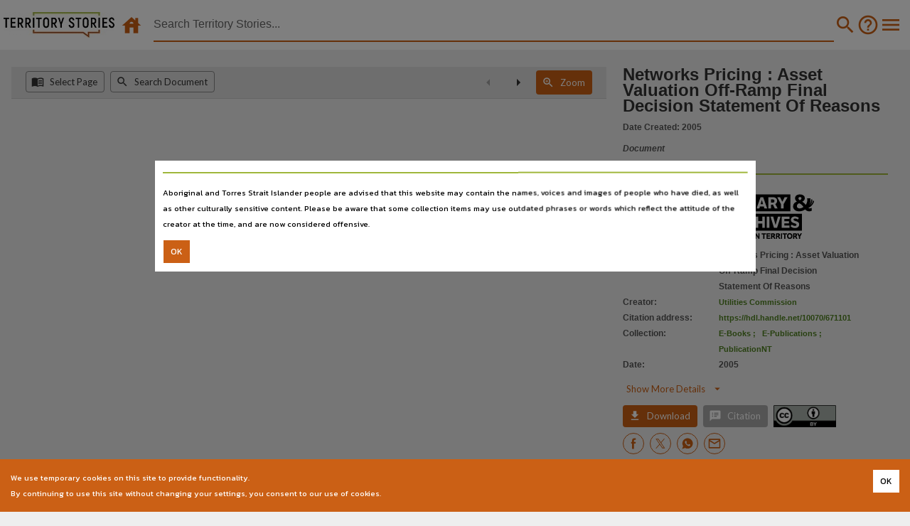

--- FILE ---
content_type: application/javascript; charset=utf-8
request_url: https://territorystories.nt.gov.au/static/bundles/search-ea7edb83252349bf77a1.js
body_size: 143316
content:
/*! For license information please see search-ea7edb83252349bf77a1.js.LICENSE.txt */
!function(){var e,t,n,r,o={66751:function(e,t,n){"use strict";n.d(t,{Z:function(){return oe}});var r=function(){function e(e){var t=this;this._insertTag=function(e){var n;n=0===t.tags.length?t.insertionPoint?t.insertionPoint.nextSibling:t.prepend?t.container.firstChild:t.before:t.tags[t.tags.length-1].nextSibling,t.container.insertBefore(e,n),t.tags.push(e)},this.isSpeedy=void 0===e.speedy||e.speedy,this.tags=[],this.ctr=0,this.nonce=e.nonce,this.key=e.key,this.container=e.container,this.prepend=e.prepend,this.insertionPoint=e.insertionPoint,this.before=null}var t=e.prototype;return t.hydrate=function(e){e.forEach(this._insertTag)},t.insert=function(e){this.ctr%(this.isSpeedy?65e3:1)==0&&this._insertTag(function(e){var t=document.createElement("style");return t.setAttribute("data-emotion",e.key),void 0!==e.nonce&&t.setAttribute("nonce",e.nonce),t.appendChild(document.createTextNode("")),t.setAttribute("data-s",""),t}(this));var t=this.tags[this.tags.length-1];if(this.isSpeedy){var n=function(e){if(e.sheet)return e.sheet;for(var t=0;t<document.styleSheets.length;t++)if(document.styleSheets[t].ownerNode===e)return document.styleSheets[t]}(t);try{n.insertRule(e,n.cssRules.length)}catch(e){0}}else t.appendChild(document.createTextNode(e));this.ctr++},t.flush=function(){this.tags.forEach((function(e){return e.parentNode&&e.parentNode.removeChild(e)})),this.tags=[],this.ctr=0},e}(),o=Math.abs,a=String.fromCharCode,i=Object.assign;function u(e){return e.trim()}function c(e,t,n){return e.replace(t,n)}function l(e,t){return e.indexOf(t)}function s(e,t){return 0|e.charCodeAt(t)}function f(e,t,n){return e.slice(t,n)}function p(e){return e.length}function d(e){return e.length}function h(e,t){return t.push(e),e}var y=1,m=1,g=0,v=0,b=0,w="";function k(e,t,n,r,o,a,i){return{value:e,root:t,parent:n,type:r,props:o,children:a,line:y,column:m,length:i,return:""}}function S(e,t){return i(k("",null,null,"",null,null,0),e,{length:-e.length},t)}function E(){return b=v>0?s(w,--v):0,m--,10===b&&(m=1,y--),b}function O(){return b=v<g?s(w,v++):0,m++,10===b&&(m=1,y++),b}function x(){return s(w,v)}function P(){return v}function _(e,t){return f(w,e,t)}function C(e){switch(e){case 0:case 9:case 10:case 13:case 32:return 5;case 33:case 43:case 44:case 47:case 62:case 64:case 126:case 59:case 123:case 125:return 4;case 58:return 3;case 34:case 39:case 40:case 91:return 2;case 41:case 93:return 1}return 0}function j(e){return y=m=1,g=p(w=e),v=0,[]}function A(e){return w="",e}function T(e){return u(_(v-1,I(91===e?e+2:40===e?e+1:e)))}function N(e){for(;(b=x())&&b<33;)O();return C(e)>2||C(b)>3?"":" "}function R(e,t){for(;--t&&O()&&!(b<48||b>102||b>57&&b<65||b>70&&b<97););return _(e,P()+(t<6&&32==x()&&32==O()))}function I(e){for(;O();)switch(b){case e:return v;case 34:case 39:34!==e&&39!==e&&I(b);break;case 40:41===e&&I(e);break;case 92:O()}return v}function D(e,t){for(;O()&&e+b!==57&&(e+b!==84||47!==x()););return"/*"+_(t,v-1)+"*"+a(47===e?e:O())}function L(e){for(;!C(x());)O();return _(e,v)}var F="-ms-",M="-moz-",z="-webkit-",U="comm",B="rule",$="decl",q="@keyframes";function W(e,t){for(var n="",r=d(e),o=0;o<r;o++)n+=t(e[o],o,e,t)||"";return n}function V(e,t,n,r){switch(e.type){case"@layer":if(e.children.length)break;case"@import":case $:return e.return=e.return||e.value;case U:return"";case q:return e.return=e.value+"{"+W(e.children,r)+"}";case B:e.value=e.props.join(",")}return p(n=W(e.children,r))?e.return=e.value+"{"+n+"}":""}function H(e){return A(Z("",null,null,null,[""],e=j(e),0,[0],e))}function Z(e,t,n,r,o,i,u,f,d){for(var y=0,m=0,g=u,v=0,b=0,w=0,k=1,S=1,_=1,C=0,j="",A=o,I=i,F=r,M=j;S;)switch(w=C,C=O()){case 40:if(108!=w&&58==s(M,g-1)){-1!=l(M+=c(T(C),"&","&\f"),"&\f")&&(_=-1);break}case 34:case 39:case 91:M+=T(C);break;case 9:case 10:case 13:case 32:M+=N(w);break;case 92:M+=R(P()-1,7);continue;case 47:switch(x()){case 42:case 47:h(Y(D(O(),P()),t,n),d);break;default:M+="/"}break;case 123*k:f[y++]=p(M)*_;case 125*k:case 59:case 0:switch(C){case 0:case 125:S=0;case 59+m:-1==_&&(M=c(M,/\f/g,"")),b>0&&p(M)-g&&h(b>32?K(M+";",r,n,g-1):K(c(M," ","")+";",r,n,g-2),d);break;case 59:M+=";";default:if(h(F=G(M,t,n,y,m,o,f,j,A=[],I=[],g),i),123===C)if(0===m)Z(M,t,F,F,A,i,g,f,I);else switch(99===v&&110===s(M,3)?100:v){case 100:case 108:case 109:case 115:Z(e,F,F,r&&h(G(e,F,F,0,0,o,f,j,o,A=[],g),I),o,I,g,f,r?A:I);break;default:Z(M,F,F,F,[""],I,0,f,I)}}y=m=b=0,k=_=1,j=M="",g=u;break;case 58:g=1+p(M),b=w;default:if(k<1)if(123==C)--k;else if(125==C&&0==k++&&125==E())continue;switch(M+=a(C),C*k){case 38:_=m>0?1:(M+="\f",-1);break;case 44:f[y++]=(p(M)-1)*_,_=1;break;case 64:45===x()&&(M+=T(O())),v=x(),m=g=p(j=M+=L(P())),C++;break;case 45:45===w&&2==p(M)&&(k=0)}}return i}function G(e,t,n,r,a,i,l,s,p,h,y){for(var m=a-1,g=0===a?i:[""],v=d(g),b=0,w=0,S=0;b<r;++b)for(var E=0,O=f(e,m+1,m=o(w=l[b])),x=e;E<v;++E)(x=u(w>0?g[E]+" "+O:c(O,/&\f/g,g[E])))&&(p[S++]=x);return k(e,t,n,0===a?B:s,p,h,y)}function Y(e,t,n){return k(e,t,n,U,a(b),f(e,2,-2),0)}function K(e,t,n,r){return k(e,t,n,$,f(e,0,r),f(e,r+1,-1),r)}n(25108);var Q=function(e,t,n){for(var r=0,o=0;r=o,o=x(),38===r&&12===o&&(t[n]=1),!C(o);)O();return _(e,v)},X=function(e,t){return A(function(e,t){var n=-1,r=44;do{switch(C(r)){case 0:38===r&&12===x()&&(t[n]=1),e[n]+=Q(v-1,t,n);break;case 2:e[n]+=T(r);break;case 4:if(44===r){e[++n]=58===x()?"&\f":"",t[n]=e[n].length;break}default:e[n]+=a(r)}}while(r=O());return e}(j(e),t))},J=new WeakMap,ee=function(e){if("rule"===e.type&&e.parent&&!(e.length<1)){for(var t=e.value,n=e.parent,r=e.column===n.column&&e.line===n.line;"rule"!==n.type;)if(!(n=n.parent))return;if((1!==e.props.length||58===t.charCodeAt(0)||J.get(n))&&!r){J.set(e,!0);for(var o=[],a=X(t,o),i=n.props,u=0,c=0;u<a.length;u++)for(var l=0;l<i.length;l++,c++)e.props[c]=o[u]?a[u].replace(/&\f/g,i[l]):i[l]+" "+a[u]}}},te=function(e){if("decl"===e.type){var t=e.value;108===t.charCodeAt(0)&&98===t.charCodeAt(2)&&(e.return="",e.value="")}};function ne(e,t){switch(function(e,t){return 45^s(e,0)?(((t<<2^s(e,0))<<2^s(e,1))<<2^s(e,2))<<2^s(e,3):0}(e,t)){case 5103:return z+"print-"+e+e;case 5737:case 4201:case 3177:case 3433:case 1641:case 4457:case 2921:case 5572:case 6356:case 5844:case 3191:case 6645:case 3005:case 6391:case 5879:case 5623:case 6135:case 4599:case 4855:case 4215:case 6389:case 5109:case 5365:case 5621:case 3829:return z+e+e;case 5349:case 4246:case 4810:case 6968:case 2756:return z+e+M+e+F+e+e;case 6828:case 4268:return z+e+F+e+e;case 6165:return z+e+F+"flex-"+e+e;case 5187:return z+e+c(e,/(\w+).+(:[^]+)/,z+"box-$1$2"+F+"flex-$1$2")+e;case 5443:return z+e+F+"flex-item-"+c(e,/flex-|-self/,"")+e;case 4675:return z+e+F+"flex-line-pack"+c(e,/align-content|flex-|-self/,"")+e;case 5548:return z+e+F+c(e,"shrink","negative")+e;case 5292:return z+e+F+c(e,"basis","preferred-size")+e;case 6060:return z+"box-"+c(e,"-grow","")+z+e+F+c(e,"grow","positive")+e;case 4554:return z+c(e,/([^-])(transform)/g,"$1"+z+"$2")+e;case 6187:return c(c(c(e,/(zoom-|grab)/,z+"$1"),/(image-set)/,z+"$1"),e,"")+e;case 5495:case 3959:return c(e,/(image-set\([^]*)/,z+"$1$`$1");case 4968:return c(c(e,/(.+:)(flex-)?(.*)/,z+"box-pack:$3"+F+"flex-pack:$3"),/s.+-b[^;]+/,"justify")+z+e+e;case 4095:case 3583:case 4068:case 2532:return c(e,/(.+)-inline(.+)/,z+"$1$2")+e;case 8116:case 7059:case 5753:case 5535:case 5445:case 5701:case 4933:case 4677:case 5533:case 5789:case 5021:case 4765:if(p(e)-1-t>6)switch(s(e,t+1)){case 109:if(45!==s(e,t+4))break;case 102:return c(e,/(.+:)(.+)-([^]+)/,"$1"+z+"$2-$3$1"+M+(108==s(e,t+3)?"$3":"$2-$3"))+e;case 115:return~l(e,"stretch")?ne(c(e,"stretch","fill-available"),t)+e:e}break;case 4949:if(115!==s(e,t+1))break;case 6444:switch(s(e,p(e)-3-(~l(e,"!important")&&10))){case 107:return c(e,":",":"+z)+e;case 101:return c(e,/(.+:)([^;!]+)(;|!.+)?/,"$1"+z+(45===s(e,14)?"inline-":"")+"box$3$1"+z+"$2$3$1"+F+"$2box$3")+e}break;case 5936:switch(s(e,t+11)){case 114:return z+e+F+c(e,/[svh]\w+-[tblr]{2}/,"tb")+e;case 108:return z+e+F+c(e,/[svh]\w+-[tblr]{2}/,"tb-rl")+e;case 45:return z+e+F+c(e,/[svh]\w+-[tblr]{2}/,"lr")+e}return z+e+F+e+e}return e}var re=[function(e,t,n,r){if(e.length>-1&&!e.return)switch(e.type){case $:e.return=ne(e.value,e.length);break;case q:return W([S(e,{value:c(e.value,"@","@"+z)})],r);case B:if(e.length)return function(e,t){return e.map(t).join("")}(e.props,(function(t){switch(function(e,t){return(e=t.exec(e))?e[0]:e}(t,/(::plac\w+|:read-\w+)/)){case":read-only":case":read-write":return W([S(e,{props:[c(t,/:(read-\w+)/,":-moz-$1")]})],r);case"::placeholder":return W([S(e,{props:[c(t,/:(plac\w+)/,":"+z+"input-$1")]}),S(e,{props:[c(t,/:(plac\w+)/,":-moz-$1")]}),S(e,{props:[c(t,/:(plac\w+)/,F+"input-$1")]})],r)}return""}))}}],oe=function(e){var t=e.key;if("css"===t){var n=document.querySelectorAll("style[data-emotion]:not([data-s])");Array.prototype.forEach.call(n,(function(e){-1!==e.getAttribute("data-emotion").indexOf(" ")&&(document.head.appendChild(e),e.setAttribute("data-s",""))}))}var o=e.stylisPlugins||re;var a,i,u={},c=[];a=e.container||document.head,Array.prototype.forEach.call(document.querySelectorAll('style[data-emotion^="'+t+' "]'),(function(e){for(var t=e.getAttribute("data-emotion").split(" "),n=1;n<t.length;n++)u[t[n]]=!0;c.push(e)}));var l,s,f,p,h=[V,(p=function(e){l.insert(e)},function(e){e.root||(e=e.return)&&p(e)})],y=(s=[ee,te].concat(o,h),f=d(s),function(e,t,n,r){for(var o="",a=0;a<f;a++)o+=s[a](e,t,n,r)||"";return o});i=function(e,t,n,r){l=n,W(H(e?e+"{"+t.styles+"}":t.styles),y),r&&(m.inserted[t.name]=!0)};var m={key:t,sheet:new r({key:t,container:a,nonce:e.nonce,speedy:e.speedy,prepend:e.prepend,insertionPoint:e.insertionPoint}),nonce:e.nonce,inserted:u,registered:{},insert:i};return m.sheet.hydrate(c),m}},45042:function(e,t,n){"use strict";function r(e){var t=Object.create(null);return function(n){return void 0===t[n]&&(t[n]=e(n)),t[n]}}n.d(t,{Z:function(){return r}})},75260:function(e,t,n){"use strict";n.d(t,{T:function(){return c},i:function(){return a},w:function(){return u}});var r=n(67294),o=n(66751),a=(n(16797),n(27278),!0),i=r.createContext("undefined"!=typeof HTMLElement?(0,o.Z)({key:"css"}):null);i.Provider;var u=function(e){return(0,r.forwardRef)((function(t,n){var o=(0,r.useContext)(i);return e(t,o,n)}))};a||(u=function(e){return function(t){var n=(0,r.useContext)(i);return null===n?(n=(0,o.Z)({key:"css"}),r.createElement(i.Provider,{value:n},e(t,n))):e(t,n)}});var c=r.createContext({})},16797:function(e,t,n){"use strict";n.d(t,{O:function(){return h}});var r={animationIterationCount:1,aspectRatio:1,borderImageOutset:1,borderImageSlice:1,borderImageWidth:1,boxFlex:1,boxFlexGroup:1,boxOrdinalGroup:1,columnCount:1,columns:1,flex:1,flexGrow:1,flexPositive:1,flexShrink:1,flexNegative:1,flexOrder:1,gridRow:1,gridRowEnd:1,gridRowSpan:1,gridRowStart:1,gridColumn:1,gridColumnEnd:1,gridColumnSpan:1,gridColumnStart:1,msGridRow:1,msGridRowSpan:1,msGridColumn:1,msGridColumnSpan:1,fontWeight:1,lineHeight:1,opacity:1,order:1,orphans:1,tabSize:1,widows:1,zIndex:1,zoom:1,WebkitLineClamp:1,fillOpacity:1,floodOpacity:1,stopOpacity:1,strokeDasharray:1,strokeDashoffset:1,strokeMiterlimit:1,strokeOpacity:1,strokeWidth:1},o=n(45042),a=/[A-Z]|^ms/g,i=/_EMO_([^_]+?)_([^]*?)_EMO_/g,u=function(e){return 45===e.charCodeAt(1)},c=function(e){return null!=e&&"boolean"!=typeof e},l=(0,o.Z)((function(e){return u(e)?e:e.replace(a,"-$&").toLowerCase()})),s=function(e,t){switch(e){case"animation":case"animationName":if("string"==typeof t)return t.replace(i,(function(e,t,n){return p={name:t,styles:n,next:p},t}))}return 1===r[e]||u(e)||"number"!=typeof t||0===t?t:t+"px"};function f(e,t,n){if(null==n)return"";if(void 0!==n.__emotion_styles)return n;switch(typeof n){case"boolean":return"";case"object":if(1===n.anim)return p={name:n.name,styles:n.styles,next:p},n.name;if(void 0!==n.styles){var r=n.next;if(void 0!==r)for(;void 0!==r;)p={name:r.name,styles:r.styles,next:p},r=r.next;return n.styles+";"}return function(e,t,n){var r="";if(Array.isArray(n))for(var o=0;o<n.length;o++)r+=f(e,t,n[o])+";";else for(var a in n){var i=n[a];if("object"!=typeof i)null!=t&&void 0!==t[i]?r+=a+"{"+t[i]+"}":c(i)&&(r+=l(a)+":"+s(a,i)+";");else if(!Array.isArray(i)||"string"!=typeof i[0]||null!=t&&void 0!==t[i[0]]){var u=f(e,t,i);switch(a){case"animation":case"animationName":r+=l(a)+":"+u+";";break;default:r+=a+"{"+u+"}"}}else for(var p=0;p<i.length;p++)c(i[p])&&(r+=l(a)+":"+s(a,i[p])+";")}return r}(e,t,n);case"function":if(void 0!==e){var o=p,a=n(e);return p=o,f(e,t,a)}}if(null==t)return n;var i=t[n];return void 0!==i?i:n}var p,d=/label:\s*([^\s;\n{]+)\s*(;|$)/g;var h=function(e,t,n){if(1===e.length&&"object"==typeof e[0]&&null!==e[0]&&void 0!==e[0].styles)return e[0];var r=!0,o="";p=void 0;var a=e[0];null==a||void 0===a.raw?(r=!1,o+=f(n,t,a)):o+=a[0];for(var i=1;i<e.length;i++)o+=f(n,t,e[i]),r&&(o+=a[i]);d.lastIndex=0;for(var u,c="";null!==(u=d.exec(o));)c+="-"+u[1];var l=function(e){for(var t,n=0,r=0,o=e.length;o>=4;++r,o-=4)t=1540483477*(65535&(t=255&e.charCodeAt(r)|(255&e.charCodeAt(++r))<<8|(255&e.charCodeAt(++r))<<16|(255&e.charCodeAt(++r))<<24))+(59797*(t>>>16)<<16),n=1540483477*(65535&(t^=t>>>24))+(59797*(t>>>16)<<16)^1540483477*(65535&n)+(59797*(n>>>16)<<16);switch(o){case 3:n^=(255&e.charCodeAt(r+2))<<16;case 2:n^=(255&e.charCodeAt(r+1))<<8;case 1:n=1540483477*(65535&(n^=255&e.charCodeAt(r)))+(59797*(n>>>16)<<16)}return(((n=1540483477*(65535&(n^=n>>>13))+(59797*(n>>>16)<<16))^n>>>15)>>>0).toString(36)}(o)+c;return{name:l,styles:o,next:p}}},27278:function(e,t,n){"use strict";var r;n.d(t,{L:function(){return i},j:function(){return u}});var o=n(67294),a=!!(r||(r=n.t(o,2))).useInsertionEffect&&(r||(r=n.t(o,2))).useInsertionEffect,i=a||function(e){return e()},u=a||o.useLayoutEffect},9617:function(e,t,n){"use strict";n.d(t,{Z:function(){return z}});var r=n(87462),o=n(63366),a=n(71387),i=n(59766),u=n(86268),c=n(38010),l=n(86523);var s=n(41796);var f={black:"#000",white:"#fff"};var p={50:"#fafafa",100:"#f5f5f5",200:"#eeeeee",300:"#e0e0e0",400:"#bdbdbd",500:"#9e9e9e",600:"#757575",700:"#616161",800:"#424242",900:"#212121",A100:"#f5f5f5",A200:"#eeeeee",A400:"#bdbdbd",A700:"#616161"};var d={50:"#f3e5f5",100:"#e1bee7",200:"#ce93d8",300:"#ba68c8",400:"#ab47bc",500:"#9c27b0",600:"#8e24aa",700:"#7b1fa2",800:"#6a1b9a",900:"#4a148c",A100:"#ea80fc",A200:"#e040fb",A400:"#d500f9",A700:"#aa00ff"};var h={50:"#ffebee",100:"#ffcdd2",200:"#ef9a9a",300:"#e57373",400:"#ef5350",500:"#f44336",600:"#e53935",700:"#d32f2f",800:"#c62828",900:"#b71c1c",A100:"#ff8a80",A200:"#ff5252",A400:"#ff1744",A700:"#d50000"};var y={50:"#fff3e0",100:"#ffe0b2",200:"#ffcc80",300:"#ffb74d",400:"#ffa726",500:"#ff9800",600:"#fb8c00",700:"#f57c00",800:"#ef6c00",900:"#e65100",A100:"#ffd180",A200:"#ffab40",A400:"#ff9100",A700:"#ff6d00"};var m={50:"#e3f2fd",100:"#bbdefb",200:"#90caf9",300:"#64b5f6",400:"#42a5f5",500:"#2196f3",600:"#1e88e5",700:"#1976d2",800:"#1565c0",900:"#0d47a1",A100:"#82b1ff",A200:"#448aff",A400:"#2979ff",A700:"#2962ff"};var g={50:"#e1f5fe",100:"#b3e5fc",200:"#81d4fa",300:"#4fc3f7",400:"#29b6f6",500:"#03a9f4",600:"#039be5",700:"#0288d1",800:"#0277bd",900:"#01579b",A100:"#80d8ff",A200:"#40c4ff",A400:"#00b0ff",A700:"#0091ea"};var v={50:"#e8f5e9",100:"#c8e6c9",200:"#a5d6a7",300:"#81c784",400:"#66bb6a",500:"#4caf50",600:"#43a047",700:"#388e3c",800:"#2e7d32",900:"#1b5e20",A100:"#b9f6ca",A200:"#69f0ae",A400:"#00e676",A700:"#00c853"};const b=["mode","contrastThreshold","tonalOffset"],w={text:{primary:"rgba(0, 0, 0, 0.87)",secondary:"rgba(0, 0, 0, 0.6)",disabled:"rgba(0, 0, 0, 0.38)"},divider:"rgba(0, 0, 0, 0.12)",background:{paper:f.white,default:f.white},action:{active:"rgba(0, 0, 0, 0.54)",hover:"rgba(0, 0, 0, 0.04)",hoverOpacity:.04,selected:"rgba(0, 0, 0, 0.08)",selectedOpacity:.08,disabled:"rgba(0, 0, 0, 0.26)",disabledBackground:"rgba(0, 0, 0, 0.12)",disabledOpacity:.38,focus:"rgba(0, 0, 0, 0.12)",focusOpacity:.12,activatedOpacity:.12}},k={text:{primary:f.white,secondary:"rgba(255, 255, 255, 0.7)",disabled:"rgba(255, 255, 255, 0.5)",icon:"rgba(255, 255, 255, 0.5)"},divider:"rgba(255, 255, 255, 0.12)",background:{paper:"#121212",default:"#121212"},action:{active:f.white,hover:"rgba(255, 255, 255, 0.08)",hoverOpacity:.08,selected:"rgba(255, 255, 255, 0.16)",selectedOpacity:.16,disabled:"rgba(255, 255, 255, 0.3)",disabledBackground:"rgba(255, 255, 255, 0.12)",disabledOpacity:.38,focus:"rgba(255, 255, 255, 0.12)",focusOpacity:.12,activatedOpacity:.24}};function S(e,t,n,r){const o=r.light||r,a=r.dark||1.5*r;e[t]||(e.hasOwnProperty(n)?e[t]=e[n]:"light"===t?e.light=(0,s.$n)(e.main,o):"dark"===t&&(e.dark=(0,s._j)(e.main,a)))}function E(e){const{mode:t="light",contrastThreshold:n=3,tonalOffset:u=.2}=e,c=(0,o.Z)(e,b),l=e.primary||function(e="light"){return"dark"===e?{main:m[200],light:m[50],dark:m[400]}:{main:m[700],light:m[400],dark:m[800]}}(t),E=e.secondary||function(e="light"){return"dark"===e?{main:d[200],light:d[50],dark:d[400]}:{main:d[500],light:d[300],dark:d[700]}}(t),O=e.error||function(e="light"){return"dark"===e?{main:h[500],light:h[300],dark:h[700]}:{main:h[700],light:h[400],dark:h[800]}}(t),x=e.info||function(e="light"){return"dark"===e?{main:g[400],light:g[300],dark:g[700]}:{main:g[700],light:g[500],dark:g[900]}}(t),P=e.success||function(e="light"){return"dark"===e?{main:v[400],light:v[300],dark:v[700]}:{main:v[800],light:v[500],dark:v[900]}}(t),_=e.warning||function(e="light"){return"dark"===e?{main:y[400],light:y[300],dark:y[700]}:{main:"#ed6c02",light:y[500],dark:y[900]}}(t);function C(e){return(0,s.mi)(e,k.text.primary)>=n?k.text.primary:w.text.primary}const j=({color:e,name:t,mainShade:n=500,lightShade:o=300,darkShade:i=700})=>{if(!(e=(0,r.default)({},e)).main&&e[n]&&(e.main=e[n]),!e.hasOwnProperty("main"))throw new Error((0,a.Z)(11,t?` (${t})`:"",n));if("string"!=typeof e.main)throw new Error((0,a.Z)(12,t?` (${t})`:"",JSON.stringify(e.main)));return S(e,"light",o,u),S(e,"dark",i,u),e.contrastText||(e.contrastText=C(e.main)),e},A={dark:k,light:w};return(0,i.Z)((0,r.default)({common:(0,r.default)({},f),mode:t,primary:j({color:l,name:"primary"}),secondary:j({color:E,name:"secondary",mainShade:"A400",lightShade:"A200",darkShade:"A700"}),error:j({color:O,name:"error"}),warning:j({color:_,name:"warning"}),info:j({color:x,name:"info"}),success:j({color:P,name:"success"}),grey:p,contrastThreshold:n,getContrastText:C,augmentColor:j,tonalOffset:u},A[t]),c)}const O=["fontFamily","fontSize","fontWeightLight","fontWeightRegular","fontWeightMedium","fontWeightBold","htmlFontSize","allVariants","pxToRem"];const x={textTransform:"uppercase"},P='"Roboto", "Helvetica", "Arial", sans-serif';function _(e,t){const n="function"==typeof t?t(e):t,{fontFamily:a=P,fontSize:u=14,fontWeightLight:c=300,fontWeightRegular:l=400,fontWeightMedium:s=500,fontWeightBold:f=700,htmlFontSize:p=16,allVariants:d,pxToRem:h}=n,y=(0,o.Z)(n,O);const m=u/14,g=h||(e=>e/p*m+"rem"),v=(e,t,n,o,i)=>{return(0,r.default)({fontFamily:a,fontWeight:e,fontSize:g(t),lineHeight:n},a===P?{letterSpacing:(u=o/t,Math.round(1e5*u)/1e5)+"em"}:{},i,d);var u},b={h1:v(c,96,1.167,-1.5),h2:v(c,60,1.2,-.5),h3:v(l,48,1.167,0),h4:v(l,34,1.235,.25),h5:v(l,24,1.334,0),h6:v(s,20,1.6,.15),subtitle1:v(l,16,1.75,.15),subtitle2:v(s,14,1.57,.1),body1:v(l,16,1.5,.15),body2:v(l,14,1.43,.15),button:v(s,14,1.75,.4,x),caption:v(l,12,1.66,.4),overline:v(l,12,2.66,1,x),inherit:{fontFamily:"inherit",fontWeight:"inherit",fontSize:"inherit",lineHeight:"inherit",letterSpacing:"inherit"}};return(0,i.Z)((0,r.default)({htmlFontSize:p,pxToRem:g,fontFamily:a,fontSize:u,fontWeightLight:c,fontWeightRegular:l,fontWeightMedium:s,fontWeightBold:f},b),y,{clone:!1})}function C(...e){return[`${e[0]}px ${e[1]}px ${e[2]}px ${e[3]}px rgba(0,0,0,0.2)`,`${e[4]}px ${e[5]}px ${e[6]}px ${e[7]}px rgba(0,0,0,0.14)`,`${e[8]}px ${e[9]}px ${e[10]}px ${e[11]}px rgba(0,0,0,0.12)`].join(",")}var j=["none",C(0,2,1,-1,0,1,1,0,0,1,3,0),C(0,3,1,-2,0,2,2,0,0,1,5,0),C(0,3,3,-2,0,3,4,0,0,1,8,0),C(0,2,4,-1,0,4,5,0,0,1,10,0),C(0,3,5,-1,0,5,8,0,0,1,14,0),C(0,3,5,-1,0,6,10,0,0,1,18,0),C(0,4,5,-2,0,7,10,1,0,2,16,1),C(0,5,5,-3,0,8,10,1,0,3,14,2),C(0,5,6,-3,0,9,12,1,0,3,16,2),C(0,6,6,-3,0,10,14,1,0,4,18,3),C(0,6,7,-4,0,11,15,1,0,4,20,3),C(0,7,8,-4,0,12,17,2,0,5,22,4),C(0,7,8,-4,0,13,19,2,0,5,24,4),C(0,7,9,-4,0,14,21,2,0,5,26,4),C(0,8,9,-5,0,15,22,2,0,6,28,5),C(0,8,10,-5,0,16,24,2,0,6,30,5),C(0,8,11,-5,0,17,26,2,0,6,32,5),C(0,9,11,-5,0,18,28,2,0,7,34,6),C(0,9,12,-6,0,19,29,2,0,7,36,6),C(0,10,13,-6,0,20,31,3,0,8,38,7),C(0,10,13,-6,0,21,33,3,0,8,40,7),C(0,10,14,-6,0,22,35,3,0,8,42,7),C(0,11,14,-7,0,23,36,3,0,9,44,8),C(0,11,15,-7,0,24,38,3,0,9,46,8)];const A=["duration","easing","delay"],T={easeInOut:"cubic-bezier(0.4, 0, 0.2, 1)",easeOut:"cubic-bezier(0.0, 0, 0.2, 1)",easeIn:"cubic-bezier(0.4, 0, 1, 1)",sharp:"cubic-bezier(0.4, 0, 0.6, 1)"},N={shortest:150,shorter:200,short:250,standard:300,complex:375,enteringScreen:225,leavingScreen:195};function R(e){return`${Math.round(e)}ms`}function I(e){if(!e)return 0;const t=e/36;return Math.round(10*(4+15*t**.25+t/5))}function D(e){const t=(0,r.default)({},T,e.easing),n=(0,r.default)({},N,e.duration);return(0,r.default)({getAutoHeightDuration:I,create:(e=["all"],r={})=>{const{duration:a=n.standard,easing:i=t.easeInOut,delay:u=0}=r;(0,o.Z)(r,A);return(Array.isArray(e)?e:[e]).map((e=>`${e} ${"string"==typeof a?a:R(a)} ${i} ${"string"==typeof u?u:R(u)}`)).join(",")}},e,{easing:t,duration:n})}var L={mobileStepper:1e3,fab:1050,speedDial:1050,appBar:1100,drawer:1200,modal:1300,snackbar:1400,tooltip:1500};const F=["breakpoints","mixins","spacing","palette","transitions","typography","shape"];function M(e={},...t){const{mixins:n={},palette:s={},transitions:f={},typography:p={}}=e,d=(0,o.Z)(e,F);if(e.vars)throw new Error((0,a.Z)(18));const h=E(s),y=(0,u.Z)(e);let m=(0,i.Z)(y,{mixins:(g=y.breakpoints,v=n,(0,r.default)({toolbar:{minHeight:56,[g.up("xs")]:{"@media (orientation: landscape)":{minHeight:48}},[g.up("sm")]:{minHeight:64}}},v)),palette:h,shadows:j.slice(),typography:_(h,p),transitions:D(f),zIndex:(0,r.default)({},L)});var g,v;return m=(0,i.Z)(m,d),m=t.reduce(((e,t)=>(0,i.Z)(e,t)),m),m.unstable_sxConfig=(0,r.default)({},c.Z,null==d?void 0:d.unstable_sxConfig),m.unstable_sx=function(e){return(0,l.Z)({sx:e,theme:this})},m}var z=M},10606:function(e,t){"use strict";t.Z="$$material"},95408:function(e,t,n){"use strict";n.d(t,{L7:function(){return c},P$:function(){return s},VO:function(){return o},W8:function(){return u},dt:function(){return l},k9:function(){return i}});var r=n(59766);const o={xs:0,sm:600,md:900,lg:1200,xl:1536},a={keys:["xs","sm","md","lg","xl"],up:e=>`@media (min-width:${o[e]}px)`};function i(e,t,n){const r=e.theme||{};if(Array.isArray(t)){const e=r.breakpoints||a;return t.reduce(((r,o,a)=>(r[e.up(e.keys[a])]=n(t[a]),r)),{})}if("object"==typeof t){const e=r.breakpoints||a;return Object.keys(t).reduce(((r,a)=>{if(-1!==Object.keys(e.values||o).indexOf(a)){r[e.up(a)]=n(t[a],a)}else{const e=a;r[e]=t[e]}return r}),{})}return n(t)}function u(e={}){var t;return(null==(t=e.keys)?void 0:t.reduce(((t,n)=>(t[e.up(n)]={},t)),{}))||{}}function c(e,t){return e.reduce(((e,t)=>{const n=e[t];return(!n||0===Object.keys(n).length)&&delete e[t],e}),t)}function l(e,...t){const n=u(e),o=[n,...t].reduce(((e,t)=>(0,r.Z)(e,t)),{});return c(Object.keys(n),o)}function s({values:e,breakpoints:t,base:n}){const r=n||function(e,t){if("object"!=typeof e)return{};const n={},r=Object.keys(t);return Array.isArray(e)?r.forEach(((t,r)=>{r<e.length&&(n[t]=!0)})):r.forEach((t=>{null!=e[t]&&(n[t]=!0)})),n}(e,t),o=Object.keys(r);if(0===o.length)return e;let a;return o.reduce(((t,n,r)=>(Array.isArray(e)?(t[n]=null!=e[r]?e[r]:e[a],a=r):"object"==typeof e?(t[n]=null!=e[n]?e[n]:e[a],a=n):t[n]=e,t)),{})}},41796:function(e,t,n){"use strict";n.d(t,{$n:function(){return f},Fq:function(){return l},_j:function(){return s},mi:function(){return c}});var r=n(71387);function o(e,t=0,n=1){return Math.min(Math.max(t,e),n)}function a(e){if(e.type)return e;if("#"===e.charAt(0))return a(function(e){e=e.slice(1);const t=new RegExp(`.{1,${e.length>=6?2:1}}`,"g");let n=e.match(t);return n&&1===n[0].length&&(n=n.map((e=>e+e))),n?`rgb${4===n.length?"a":""}(${n.map(((e,t)=>t<3?parseInt(e,16):Math.round(parseInt(e,16)/255*1e3)/1e3)).join(", ")})`:""}(e));const t=e.indexOf("("),n=e.substring(0,t);if(-1===["rgb","rgba","hsl","hsla","color"].indexOf(n))throw new Error((0,r.Z)(9,e));let o,i=e.substring(t+1,e.length-1);if("color"===n){if(i=i.split(" "),o=i.shift(),4===i.length&&"/"===i[3].charAt(0)&&(i[3]=i[3].slice(1)),-1===["srgb","display-p3","a98-rgb","prophoto-rgb","rec-2020"].indexOf(o))throw new Error((0,r.Z)(10,o))}else i=i.split(",");return i=i.map((e=>parseFloat(e))),{type:n,values:i,colorSpace:o}}function i(e){const{type:t,colorSpace:n}=e;let{values:r}=e;return-1!==t.indexOf("rgb")?r=r.map(((e,t)=>t<3?parseInt(e,10):e)):-1!==t.indexOf("hsl")&&(r[1]=`${r[1]}%`,r[2]=`${r[2]}%`),r=-1!==t.indexOf("color")?`${n} ${r.join(" ")}`:`${r.join(", ")}`,`${t}(${r})`}function u(e){let t="hsl"===(e=a(e)).type||"hsla"===e.type?a(function(e){e=a(e);const{values:t}=e,n=t[0],r=t[1]/100,o=t[2]/100,u=r*Math.min(o,1-o),c=(e,t=(e+n/30)%12)=>o-u*Math.max(Math.min(t-3,9-t,1),-1);let l="rgb";const s=[Math.round(255*c(0)),Math.round(255*c(8)),Math.round(255*c(4))];return"hsla"===e.type&&(l+="a",s.push(t[3])),i({type:l,values:s})}(e)).values:e.values;return t=t.map((t=>("color"!==e.type&&(t/=255),t<=.03928?t/12.92:((t+.055)/1.055)**2.4))),Number((.2126*t[0]+.7152*t[1]+.0722*t[2]).toFixed(3))}function c(e,t){const n=u(e),r=u(t);return(Math.max(n,r)+.05)/(Math.min(n,r)+.05)}function l(e,t){return e=a(e),t=o(t),"rgb"!==e.type&&"hsl"!==e.type||(e.type+="a"),"color"===e.type?e.values[3]=`/${t}`:e.values[3]=t,i(e)}function s(e,t){if(e=a(e),t=o(t),-1!==e.type.indexOf("hsl"))e.values[2]*=1-t;else if(-1!==e.type.indexOf("rgb")||-1!==e.type.indexOf("color"))for(let n=0;n<3;n+=1)e.values[n]*=1-t;return i(e)}function f(e,t){if(e=a(e),t=o(t),-1!==e.type.indexOf("hsl"))e.values[2]+=(100-e.values[2])*t;else if(-1!==e.type.indexOf("rgb"))for(let n=0;n<3;n+=1)e.values[n]+=(255-e.values[n])*t;else if(-1!==e.type.indexOf("color"))for(let n=0;n<3;n+=1)e.values[n]+=(1-e.values[n])*t;return i(e)}},86268:function(e,t,n){"use strict";n.d(t,{Z:function(){return d}});var r=n(87462),o=n(63366),a=n(59766);const i=["values","unit","step"],u=e=>{const t=Object.keys(e).map((t=>({key:t,val:e[t]})))||[];return t.sort(((e,t)=>e.val-t.val)),t.reduce(((e,t)=>(0,r.default)({},e,{[t.key]:t.val})),{})};var c={borderRadius:4},l=n(62605);var s=n(86523),f=n(38010);const p=["breakpoints","palette","spacing","shape"];var d=function(e={},...t){const{breakpoints:n={},palette:d={},spacing:h,shape:y={}}=e,m=(0,o.Z)(e,p),g=function(e){const{values:t={xs:0,sm:600,md:900,lg:1200,xl:1536},unit:n="px",step:a=5}=e,c=(0,o.Z)(e,i),l=u(t),s=Object.keys(l);function f(e){return`@media (min-width:${"number"==typeof t[e]?t[e]:e}${n})`}function p(e){return`@media (max-width:${("number"==typeof t[e]?t[e]:e)-a/100}${n})`}function d(e,r){const o=s.indexOf(r);return`@media (min-width:${"number"==typeof t[e]?t[e]:e}${n}) and (max-width:${(-1!==o&&"number"==typeof t[s[o]]?t[s[o]]:r)-a/100}${n})`}return(0,r.default)({keys:s,values:l,up:f,down:p,between:d,only:function(e){return s.indexOf(e)+1<s.length?d(e,s[s.indexOf(e)+1]):f(e)},not:function(e){const t=s.indexOf(e);return 0===t?f(s[1]):t===s.length-1?p(s[t]):d(e,s[s.indexOf(e)+1]).replace("@media","@media not all and")},unit:n},c)}(n),v=function(e=8){if(e.mui)return e;const t=(0,l.hB)({spacing:e}),n=(...e)=>(0===e.length?[1]:e).map((e=>{const n=t(e);return"number"==typeof n?`${n}px`:n})).join(" ");return n.mui=!0,n}(h);let b=(0,a.Z)({breakpoints:g,direction:"ltr",components:{},palette:(0,r.default)({mode:"light"},d),spacing:v,shape:(0,r.default)({},c,y)},m);return b=t.reduce(((e,t)=>(0,a.Z)(e,t)),b),b.unstable_sxConfig=(0,r.default)({},f.Z,null==m?void 0:m.unstable_sxConfig),b.unstable_sx=function(e){return(0,s.Z)({sx:e,theme:this})},b}},47730:function(e,t,n){"use strict";var r=n(59766);t.Z=function(e,t){return t?(0,r.Z)(e,t,{clone:!1}):e}},62605:function(e,t,n){"use strict";n.d(t,{hB:function(){return h},eI:function(){return d},NA:function(){return y},e6:function(){return v},o3:function(){return b}});var r=n(95408),o=n(54844),a=n(47730);const i={m:"margin",p:"padding"},u={t:"Top",r:"Right",b:"Bottom",l:"Left",x:["Left","Right"],y:["Top","Bottom"]},c={marginX:"mx",marginY:"my",paddingX:"px",paddingY:"py"},l=function(e){const t={};return n=>(void 0===t[n]&&(t[n]=e(n)),t[n])}((e=>{if(e.length>2){if(!c[e])return[e];e=c[e]}const[t,n]=e.split(""),r=i[t],o=u[n]||"";return Array.isArray(o)?o.map((e=>r+e)):[r+o]})),s=["m","mt","mr","mb","ml","mx","my","margin","marginTop","marginRight","marginBottom","marginLeft","marginX","marginY","marginInline","marginInlineStart","marginInlineEnd","marginBlock","marginBlockStart","marginBlockEnd"],f=["p","pt","pr","pb","pl","px","py","padding","paddingTop","paddingRight","paddingBottom","paddingLeft","paddingX","paddingY","paddingInline","paddingInlineStart","paddingInlineEnd","paddingBlock","paddingBlockStart","paddingBlockEnd"],p=[...s,...f];function d(e,t,n,r){var a;const i=null!=(a=(0,o.DW)(e,t,!1))?a:n;return"number"==typeof i?e=>"string"==typeof e?e:i*e:Array.isArray(i)?e=>"string"==typeof e?e:i[e]:"function"==typeof i?i:()=>{}}function h(e){return d(e,"spacing",8)}function y(e,t){if("string"==typeof t||null==t)return t;const n=e(Math.abs(t));return t>=0?n:"number"==typeof n?-n:`-${n}`}function m(e,t,n,o){if(-1===t.indexOf(n))return null;const a=function(e,t){return n=>e.reduce(((e,r)=>(e[r]=y(t,n),e)),{})}(l(n),o),i=e[n];return(0,r.k9)(e,i,a)}function g(e,t){const n=h(e.theme);return Object.keys(e).map((r=>m(e,t,r,n))).reduce(a.Z,{})}function v(e){return g(e,s)}function b(e){return g(e,f)}function w(e){return g(e,p)}v.propTypes={},v.filterProps=s,b.propTypes={},b.filterProps=f,w.propTypes={},w.filterProps=p},54844:function(e,t,n){"use strict";n.d(t,{DW:function(){return a},Jq:function(){return i}});var r=n(14142),o=n(95408);function a(e,t,n=!0){if(!t||"string"!=typeof t)return null;if(e&&e.vars&&n){const n=`vars.${t}`.split(".").reduce(((e,t)=>e&&e[t]?e[t]:null),e);if(null!=n)return n}return t.split(".").reduce(((e,t)=>e&&null!=e[t]?e[t]:null),e)}function i(e,t,n,r=n){let o;return o="function"==typeof e?e(n):Array.isArray(e)?e[n]||r:a(e,n)||r,t&&(o=t(o,r,e)),o}t.ZP=function(e){const{prop:t,cssProperty:n=e.prop,themeKey:u,transform:c}=e,l=e=>{if(null==e[t])return null;const l=e[t],s=a(e.theme,u)||{};return(0,o.k9)(e,l,(e=>{let o=i(s,c,e);return e===o&&"string"==typeof e&&(o=i(s,c,`${t}${"default"===e?"":(0,r.Z)(e)}`,e)),!1===n?o:{[n]:o}}))};return l.propTypes={},l.filterProps=[t],l}},38010:function(e,t,n){"use strict";n.d(t,{Z:function(){return T}});var r=n(62605),o=n(54844),a=n(47730);var i=function(...e){const t=e.reduce(((e,t)=>(t.filterProps.forEach((n=>{e[n]=t})),e)),{}),n=e=>Object.keys(e).reduce(((n,r)=>t[r]?(0,a.Z)(n,t[r](e)):n),{});return n.propTypes={},n.filterProps=e.reduce(((e,t)=>e.concat(t.filterProps)),[]),n},u=n(95408);function c(e){return"number"!=typeof e?e:`${e}px solid`}const l=(0,o.ZP)({prop:"border",themeKey:"borders",transform:c}),s=(0,o.ZP)({prop:"borderTop",themeKey:"borders",transform:c}),f=(0,o.ZP)({prop:"borderRight",themeKey:"borders",transform:c}),p=(0,o.ZP)({prop:"borderBottom",themeKey:"borders",transform:c}),d=(0,o.ZP)({prop:"borderLeft",themeKey:"borders",transform:c}),h=(0,o.ZP)({prop:"borderColor",themeKey:"palette"}),y=(0,o.ZP)({prop:"borderTopColor",themeKey:"palette"}),m=(0,o.ZP)({prop:"borderRightColor",themeKey:"palette"}),g=(0,o.ZP)({prop:"borderBottomColor",themeKey:"palette"}),v=(0,o.ZP)({prop:"borderLeftColor",themeKey:"palette"}),b=e=>{if(void 0!==e.borderRadius&&null!==e.borderRadius){const t=(0,r.eI)(e.theme,"shape.borderRadius",4,"borderRadius"),n=e=>({borderRadius:(0,r.NA)(t,e)});return(0,u.k9)(e,e.borderRadius,n)}return null};b.propTypes={},b.filterProps=["borderRadius"];i(l,s,f,p,d,h,y,m,g,v,b);const w=e=>{if(void 0!==e.gap&&null!==e.gap){const t=(0,r.eI)(e.theme,"spacing",8,"gap"),n=e=>({gap:(0,r.NA)(t,e)});return(0,u.k9)(e,e.gap,n)}return null};w.propTypes={},w.filterProps=["gap"];const k=e=>{if(void 0!==e.columnGap&&null!==e.columnGap){const t=(0,r.eI)(e.theme,"spacing",8,"columnGap"),n=e=>({columnGap:(0,r.NA)(t,e)});return(0,u.k9)(e,e.columnGap,n)}return null};k.propTypes={},k.filterProps=["columnGap"];const S=e=>{if(void 0!==e.rowGap&&null!==e.rowGap){const t=(0,r.eI)(e.theme,"spacing",8,"rowGap"),n=e=>({rowGap:(0,r.NA)(t,e)});return(0,u.k9)(e,e.rowGap,n)}return null};S.propTypes={},S.filterProps=["rowGap"];i(w,k,S,(0,o.ZP)({prop:"gridColumn"}),(0,o.ZP)({prop:"gridRow"}),(0,o.ZP)({prop:"gridAutoFlow"}),(0,o.ZP)({prop:"gridAutoColumns"}),(0,o.ZP)({prop:"gridAutoRows"}),(0,o.ZP)({prop:"gridTemplateColumns"}),(0,o.ZP)({prop:"gridTemplateRows"}),(0,o.ZP)({prop:"gridTemplateAreas"}),(0,o.ZP)({prop:"gridArea"}));function E(e,t){return"grey"===t?t:e}i((0,o.ZP)({prop:"color",themeKey:"palette",transform:E}),(0,o.ZP)({prop:"bgcolor",cssProperty:"backgroundColor",themeKey:"palette",transform:E}),(0,o.ZP)({prop:"backgroundColor",themeKey:"palette",transform:E}));function O(e){return e<=1&&0!==e?100*e+"%":e}const x=(0,o.ZP)({prop:"width",transform:O}),P=e=>{if(void 0!==e.maxWidth&&null!==e.maxWidth){const t=t=>{var n,r,o;return{maxWidth:(null==(n=e.theme)||null==(r=n.breakpoints)||null==(o=r.values)?void 0:o[t])||u.VO[t]||O(t)}};return(0,u.k9)(e,e.maxWidth,t)}return null};P.filterProps=["maxWidth"];const _=(0,o.ZP)({prop:"minWidth",transform:O}),C=(0,o.ZP)({prop:"height",transform:O}),j=(0,o.ZP)({prop:"maxHeight",transform:O}),A=(0,o.ZP)({prop:"minHeight",transform:O});(0,o.ZP)({prop:"size",cssProperty:"width",transform:O}),(0,o.ZP)({prop:"size",cssProperty:"height",transform:O}),i(x,P,_,C,j,A,(0,o.ZP)({prop:"boxSizing"}));var T={border:{themeKey:"borders",transform:c},borderTop:{themeKey:"borders",transform:c},borderRight:{themeKey:"borders",transform:c},borderBottom:{themeKey:"borders",transform:c},borderLeft:{themeKey:"borders",transform:c},borderColor:{themeKey:"palette"},borderTopColor:{themeKey:"palette"},borderRightColor:{themeKey:"palette"},borderBottomColor:{themeKey:"palette"},borderLeftColor:{themeKey:"palette"},borderRadius:{themeKey:"shape.borderRadius",style:b},color:{themeKey:"palette",transform:E},bgcolor:{themeKey:"palette",cssProperty:"backgroundColor",transform:E},backgroundColor:{themeKey:"palette",transform:E},p:{style:r.o3},pt:{style:r.o3},pr:{style:r.o3},pb:{style:r.o3},pl:{style:r.o3},px:{style:r.o3},py:{style:r.o3},padding:{style:r.o3},paddingTop:{style:r.o3},paddingRight:{style:r.o3},paddingBottom:{style:r.o3},paddingLeft:{style:r.o3},paddingX:{style:r.o3},paddingY:{style:r.o3},paddingInline:{style:r.o3},paddingInlineStart:{style:r.o3},paddingInlineEnd:{style:r.o3},paddingBlock:{style:r.o3},paddingBlockStart:{style:r.o3},paddingBlockEnd:{style:r.o3},m:{style:r.e6},mt:{style:r.e6},mr:{style:r.e6},mb:{style:r.e6},ml:{style:r.e6},mx:{style:r.e6},my:{style:r.e6},margin:{style:r.e6},marginTop:{style:r.e6},marginRight:{style:r.e6},marginBottom:{style:r.e6},marginLeft:{style:r.e6},marginX:{style:r.e6},marginY:{style:r.e6},marginInline:{style:r.e6},marginInlineStart:{style:r.e6},marginInlineEnd:{style:r.e6},marginBlock:{style:r.e6},marginBlockStart:{style:r.e6},marginBlockEnd:{style:r.e6},displayPrint:{cssProperty:!1,transform:e=>({"@media print":{display:e}})},display:{},overflow:{},textOverflow:{},visibility:{},whiteSpace:{},flexBasis:{},flexDirection:{},flexWrap:{},justifyContent:{},alignItems:{},alignContent:{},order:{},flex:{},flexGrow:{},flexShrink:{},alignSelf:{},justifyItems:{},justifySelf:{},gap:{style:w},rowGap:{style:S},columnGap:{style:k},gridColumn:{},gridRow:{},gridAutoFlow:{},gridAutoColumns:{},gridAutoRows:{},gridTemplateColumns:{},gridTemplateRows:{},gridTemplateAreas:{},gridArea:{},position:{},zIndex:{themeKey:"zIndex"},top:{},right:{},bottom:{},left:{},boxShadow:{themeKey:"shadows"},width:{transform:O},maxWidth:{style:P},minWidth:{transform:O},height:{transform:O},maxHeight:{transform:O},minHeight:{transform:O},boxSizing:{},fontFamily:{themeKey:"typography"},fontSize:{themeKey:"typography"},fontStyle:{themeKey:"typography"},fontWeight:{themeKey:"typography"},letterSpacing:{},textTransform:{},lineHeight:{},textAlign:{},typography:{cssProperty:!1,themeKey:"typography"}}},86523:function(e,t,n){"use strict";var r=n(14142),o=n(47730),a=n(54844),i=n(95408),u=n(38010);const c=function(){function e(e,t,n,o){const u={[e]:t,theme:n},c=o[e];if(!c)return{[e]:t};const{cssProperty:l=e,themeKey:s,transform:f,style:p}=c;if(null==t)return null;if("typography"===s&&"inherit"===t)return{[e]:t};const d=(0,a.DW)(n,s)||{};if(p)return p(u);return(0,i.k9)(u,t,(t=>{let n=(0,a.Jq)(d,f,t);return t===n&&"string"==typeof t&&(n=(0,a.Jq)(d,f,`${e}${"default"===t?"":(0,r.Z)(t)}`,t)),!1===l?n:{[l]:n}}))}return function t(n){var r;const{sx:a,theme:c={}}=n||{};if(!a)return null;const l=null!=(r=c.unstable_sxConfig)?r:u.Z;function s(n){let r=n;if("function"==typeof n)r=n(c);else if("object"!=typeof n)return n;if(!r)return null;const a=(0,i.W8)(c.breakpoints),u=Object.keys(a);let s=a;return Object.keys(r).forEach((n=>{const a=(u=r[n],f=c,"function"==typeof u?u(f):u);var u,f;if(null!=a)if("object"==typeof a)if(l[n])s=(0,o.Z)(s,e(n,a,c,l));else{const e=(0,i.k9)({theme:c},a,(e=>({[n]:e})));!function(...e){const t=e.reduce(((e,t)=>e.concat(Object.keys(t))),[]),n=new Set(t);return e.every((e=>n.size===Object.keys(e).length))}(e,a)?s=(0,o.Z)(s,e):s[n]=t({sx:a,theme:c})}else s=(0,o.Z)(s,e(n,a,c,l))})),(0,i.L7)(u,s)}return Array.isArray(a)?a.map(s):s(a)}}();c.filterProps=["sx"],t.Z=c},34168:function(e,t,n){"use strict";var r=n(67294),o=n(75260);t.Z=function(e=null){const t=r.useContext(o.T);return t&&(n=t,0!==Object.keys(n).length)?t:e;var n}},14142:function(e,t,n){"use strict";n.d(t,{Z:function(){return o}});var r=n(71387);function o(e){if("string"!=typeof e)throw new Error((0,r.Z)(7));return e.charAt(0).toUpperCase()+e.slice(1)}},59766:function(e,t,n){"use strict";n.d(t,{P:function(){return o},Z:function(){return i}});var r=n(87462);function o(e){return null!==e&&"object"==typeof e&&e.constructor===Object}function a(e){if(!o(e))return e;const t={};return Object.keys(e).forEach((n=>{t[n]=a(e[n])})),t}function i(e,t,n={clone:!0}){const u=n.clone?(0,r.default)({},e):e;return o(e)&&o(t)&&Object.keys(t).forEach((r=>{"__proto__"!==r&&(o(t[r])&&r in e&&o(e[r])?u[r]=i(e[r],t[r],n):n.clone?u[r]=o(t[r])?a(t[r]):t[r]:u[r]=t[r])})),u}},71387:function(e,t,n){"use strict";function r(e){let t="https://mui.com/production-error/?code="+e;for(let e=1;e<arguments.length;e+=1)t+="&args[]="+encodeURIComponent(arguments[e]);return"Minified MUI error #"+e+"; visit "+t+" for the full message."}n.d(t,{Z:function(){return r}})},69282:function(e,t,n){"use strict";var r=n(34155),o=n(25108);function a(e){return a="function"==typeof Symbol&&"symbol"==typeof Symbol.iterator?function(e){return typeof e}:function(e){return e&&"function"==typeof Symbol&&e.constructor===Symbol&&e!==Symbol.prototype?"symbol":typeof e},a(e)}var i,u,c=n(62136).codes,l=c.ERR_AMBIGUOUS_ARGUMENT,s=c.ERR_INVALID_ARG_TYPE,f=c.ERR_INVALID_ARG_VALUE,p=c.ERR_INVALID_RETURN_VALUE,d=c.ERR_MISSING_ARGS,h=n(25961),y=n(89539).inspect,m=n(89539).types,g=m.isPromise,v=m.isRegExp,b=Object.assign?Object.assign:n(8091).assign,w=Object.is?Object.is:n(20609);new Map;function k(){var e=n(19158);i=e.isDeepEqual,u=e.isDeepStrictEqual}var S=!1,E=e.exports=_,O={};function x(e){if(e.message instanceof Error)throw e.message;throw new h(e)}function P(e,t,n,r){if(!n){var o=!1;if(0===t)o=!0,r="No value argument passed to `assert.ok()`";else if(r instanceof Error)throw r;var a=new h({actual:n,expected:!0,message:r,operator:"==",stackStartFn:e});throw a.generatedMessage=o,a}}function _(){for(var e=arguments.length,t=new Array(e),n=0;n<e;n++)t[n]=arguments[n];P.apply(void 0,[_,t.length].concat(t))}E.fail=function e(t,n,a,i,u){var c,l=arguments.length;if(0===l)c="Failed";else if(1===l)a=t,t=void 0;else{if(!1===S)S=!0,(r.emitWarning?r.emitWarning:o.warn.bind(o))("assert.fail() with more than one argument is deprecated. Please use assert.strictEqual() instead or only pass a message.","DeprecationWarning","DEP0094");2===l&&(i="!=")}if(a instanceof Error)throw a;var s={actual:t,expected:n,operator:void 0===i?"fail":i,stackStartFn:u||e};void 0!==a&&(s.message=a);var f=new h(s);throw c&&(f.message=c,f.generatedMessage=!0),f},E.AssertionError=h,E.ok=_,E.equal=function e(t,n,r){if(arguments.length<2)throw new d("actual","expected");t!=n&&x({actual:t,expected:n,message:r,operator:"==",stackStartFn:e})},E.notEqual=function e(t,n,r){if(arguments.length<2)throw new d("actual","expected");t==n&&x({actual:t,expected:n,message:r,operator:"!=",stackStartFn:e})},E.deepEqual=function e(t,n,r){if(arguments.length<2)throw new d("actual","expected");void 0===i&&k(),i(t,n)||x({actual:t,expected:n,message:r,operator:"deepEqual",stackStartFn:e})},E.notDeepEqual=function e(t,n,r){if(arguments.length<2)throw new d("actual","expected");void 0===i&&k(),i(t,n)&&x({actual:t,expected:n,message:r,operator:"notDeepEqual",stackStartFn:e})},E.deepStrictEqual=function e(t,n,r){if(arguments.length<2)throw new d("actual","expected");void 0===i&&k(),u(t,n)||x({actual:t,expected:n,message:r,operator:"deepStrictEqual",stackStartFn:e})},E.notDeepStrictEqual=function e(t,n,r){if(arguments.length<2)throw new d("actual","expected");void 0===i&&k();u(t,n)&&x({actual:t,expected:n,message:r,operator:"notDeepStrictEqual",stackStartFn:e})},E.strictEqual=function e(t,n,r){if(arguments.length<2)throw new d("actual","expected");w(t,n)||x({actual:t,expected:n,message:r,operator:"strictEqual",stackStartFn:e})},E.notStrictEqual=function e(t,n,r){if(arguments.length<2)throw new d("actual","expected");w(t,n)&&x({actual:t,expected:n,message:r,operator:"notStrictEqual",stackStartFn:e})};var C=function e(t,n,r){var o=this;!function(e,t){if(!(e instanceof t))throw new TypeError("Cannot call a class as a function")}(this,e),n.forEach((function(e){e in t&&(void 0!==r&&"string"==typeof r[e]&&v(t[e])&&t[e].test(r[e])?o[e]=r[e]:o[e]=t[e])}))};function j(e,t,n,r){if("function"!=typeof t){if(v(t))return t.test(e);if(2===arguments.length)throw new s("expected",["Function","RegExp"],t);if("object"!==a(e)||null===e){var o=new h({actual:e,expected:t,message:n,operator:"deepStrictEqual",stackStartFn:r});throw o.operator=r.name,o}var c=Object.keys(t);if(t instanceof Error)c.push("name","message");else if(0===c.length)throw new f("error",t,"may not be an empty object");return void 0===i&&k(),c.forEach((function(o){"string"==typeof e[o]&&v(t[o])&&t[o].test(e[o])||function(e,t,n,r,o,a){if(!(n in e)||!u(e[n],t[n])){if(!r){var i=new C(e,o),c=new C(t,o,e),l=new h({actual:i,expected:c,operator:"deepStrictEqual",stackStartFn:a});throw l.actual=e,l.expected=t,l.operator=a.name,l}x({actual:e,expected:t,message:r,operator:a.name,stackStartFn:a})}}(e,t,o,n,c,r)})),!0}return void 0!==t.prototype&&e instanceof t||!Error.isPrototypeOf(t)&&!0===t.call({},e)}function A(e){if("function"!=typeof e)throw new s("fn","Function",e);try{e()}catch(e){return e}return O}function T(e){return g(e)||null!==e&&"object"===a(e)&&"function"==typeof e.then&&"function"==typeof e.catch}function N(e){return Promise.resolve().then((function(){var t;if("function"==typeof e){if(!T(t=e()))throw new p("instance of Promise","promiseFn",t)}else{if(!T(e))throw new s("promiseFn",["Function","Promise"],e);t=e}return Promise.resolve().then((function(){return t})).then((function(){return O})).catch((function(e){return e}))}))}function R(e,t,n,r){if("string"==typeof n){if(4===arguments.length)throw new s("error",["Object","Error","Function","RegExp"],n);if("object"===a(t)&&null!==t){if(t.message===n)throw new l("error/message",'The error message "'.concat(t.message,'" is identical to the message.'))}else if(t===n)throw new l("error/message",'The error "'.concat(t,'" is identical to the message.'));r=n,n=void 0}else if(null!=n&&"object"!==a(n)&&"function"!=typeof n)throw new s("error",["Object","Error","Function","RegExp"],n);if(t===O){var o="";n&&n.name&&(o+=" (".concat(n.name,")")),o+=r?": ".concat(r):".";var i="rejects"===e.name?"rejection":"exception";x({actual:void 0,expected:n,operator:e.name,message:"Missing expected ".concat(i).concat(o),stackStartFn:e})}if(n&&!j(t,n,r,e))throw t}function I(e,t,n,r){if(t!==O){if("string"==typeof n&&(r=n,n=void 0),!n||j(t,n)){var o=r?": ".concat(r):".",a="doesNotReject"===e.name?"rejection":"exception";x({actual:t,expected:n,operator:e.name,message:"Got unwanted ".concat(a).concat(o,"\n")+'Actual message: "'.concat(t&&t.message,'"'),stackStartFn:e})}throw t}}function D(){for(var e=arguments.length,t=new Array(e),n=0;n<e;n++)t[n]=arguments[n];P.apply(void 0,[D,t.length].concat(t))}E.throws=function e(t){for(var n=arguments.length,r=new Array(n>1?n-1:0),o=1;o<n;o++)r[o-1]=arguments[o];R.apply(void 0,[e,A(t)].concat(r))},E.rejects=function e(t){for(var n=arguments.length,r=new Array(n>1?n-1:0),o=1;o<n;o++)r[o-1]=arguments[o];return N(t).then((function(t){return R.apply(void 0,[e,t].concat(r))}))},E.doesNotThrow=function e(t){for(var n=arguments.length,r=new Array(n>1?n-1:0),o=1;o<n;o++)r[o-1]=arguments[o];I.apply(void 0,[e,A(t)].concat(r))},E.doesNotReject=function e(t){for(var n=arguments.length,r=new Array(n>1?n-1:0),o=1;o<n;o++)r[o-1]=arguments[o];return N(t).then((function(t){return I.apply(void 0,[e,t].concat(r))}))},E.ifError=function e(t){if(null!=t){var n="ifError got unwanted exception: ";"object"===a(t)&&"string"==typeof t.message?0===t.message.length&&t.constructor?n+=t.constructor.name:n+=t.message:n+=y(t);var r=new h({actual:t,expected:null,operator:"ifError",message:n,stackStartFn:e}),o=t.stack;if("string"==typeof o){var i=o.split("\n");i.shift();for(var u=r.stack.split("\n"),c=0;c<i.length;c++){var l=u.indexOf(i[c]);if(-1!==l){u=u.slice(0,l);break}}r.stack="".concat(u.join("\n"),"\n").concat(i.join("\n"))}throw r}},E.strict=b(D,E,{equal:E.strictEqual,deepEqual:E.deepStrictEqual,notEqual:E.notStrictEqual,notDeepEqual:E.notDeepStrictEqual}),E.strict.strict=E.strict},25961:function(e,t,n){"use strict";var r=n(34155);function o(e,t,n){return t in e?Object.defineProperty(e,t,{value:n,enumerable:!0,configurable:!0,writable:!0}):e[t]=n,e}function a(e,t){for(var n=0;n<t.length;n++){var r=t[n];r.enumerable=r.enumerable||!1,r.configurable=!0,"value"in r&&(r.writable=!0),Object.defineProperty(e,r.key,r)}}function i(e,t){return!t||"object"!==p(t)&&"function"!=typeof t?u(e):t}function u(e){if(void 0===e)throw new ReferenceError("this hasn't been initialised - super() hasn't been called");return e}function c(e){var t="function"==typeof Map?new Map:void 0;return c=function(e){if(null===e||(n=e,-1===Function.toString.call(n).indexOf("[native code]")))return e;var n;if("function"!=typeof e)throw new TypeError("Super expression must either be null or a function");if(void 0!==t){if(t.has(e))return t.get(e);t.set(e,r)}function r(){return l(e,arguments,f(this).constructor)}return r.prototype=Object.create(e.prototype,{constructor:{value:r,enumerable:!1,writable:!0,configurable:!0}}),s(r,e)},c(e)}function l(e,t,n){return l=function(){if("undefined"==typeof Reflect||!Reflect.construct)return!1;if(Reflect.construct.sham)return!1;if("function"==typeof Proxy)return!0;try{return Date.prototype.toString.call(Reflect.construct(Date,[],(function(){}))),!0}catch(e){return!1}}()?Reflect.construct:function(e,t,n){var r=[null];r.push.apply(r,t);var o=new(Function.bind.apply(e,r));return n&&s(o,n.prototype),o},l.apply(null,arguments)}function s(e,t){return s=Object.setPrototypeOf||function(e,t){return e.__proto__=t,e},s(e,t)}function f(e){return f=Object.setPrototypeOf?Object.getPrototypeOf:function(e){return e.__proto__||Object.getPrototypeOf(e)},f(e)}function p(e){return p="function"==typeof Symbol&&"symbol"==typeof Symbol.iterator?function(e){return typeof e}:function(e){return e&&"function"==typeof Symbol&&e.constructor===Symbol&&e!==Symbol.prototype?"symbol":typeof e},p(e)}var d=n(89539).inspect,h=n(62136).codes.ERR_INVALID_ARG_TYPE;function y(e,t,n){return(void 0===n||n>e.length)&&(n=e.length),e.substring(n-t.length,n)===t}var m="",g="",v="",b="",w={deepStrictEqual:"Expected values to be strictly deep-equal:",strictEqual:"Expected values to be strictly equal:",strictEqualObject:'Expected "actual" to be reference-equal to "expected":',deepEqual:"Expected values to be loosely deep-equal:",equal:"Expected values to be loosely equal:",notDeepStrictEqual:'Expected "actual" not to be strictly deep-equal to:',notStrictEqual:'Expected "actual" to be strictly unequal to:',notStrictEqualObject:'Expected "actual" not to be reference-equal to "expected":',notDeepEqual:'Expected "actual" not to be loosely deep-equal to:',notEqual:'Expected "actual" to be loosely unequal to:',notIdentical:"Values identical but not reference-equal:"};function k(e){var t=Object.keys(e),n=Object.create(Object.getPrototypeOf(e));return t.forEach((function(t){n[t]=e[t]})),Object.defineProperty(n,"message",{value:e.message}),n}function S(e){return d(e,{compact:!1,customInspect:!1,depth:1e3,maxArrayLength:1/0,showHidden:!1,breakLength:1/0,showProxy:!1,sorted:!0,getters:!0})}function E(e,t,n){var o="",a="",i=0,u="",c=!1,l=S(e),s=l.split("\n"),f=S(t).split("\n"),d=0,h="";if("strictEqual"===n&&"object"===p(e)&&"object"===p(t)&&null!==e&&null!==t&&(n="strictEqualObject"),1===s.length&&1===f.length&&s[0]!==f[0]){var k=s[0].length+f[0].length;if(k<=10){if(!("object"===p(e)&&null!==e||"object"===p(t)&&null!==t||0===e&&0===t))return"".concat(w[n],"\n\n")+"".concat(s[0]," !== ").concat(f[0],"\n")}else if("strictEqualObject"!==n){if(k<(r.stderr&&r.stderr.isTTY?r.stderr.columns:80)){for(;s[0][d]===f[0][d];)d++;d>2&&(h="\n  ".concat(function(e,t){if(t=Math.floor(t),0==e.length||0==t)return"";var n=e.length*t;for(t=Math.floor(Math.log(t)/Math.log(2));t;)e+=e,t--;return e+e.substring(0,n-e.length)}(" ",d),"^"),d=0)}}}for(var E=s[s.length-1],O=f[f.length-1];E===O&&(d++<2?u="\n  ".concat(E).concat(u):o=E,s.pop(),f.pop(),0!==s.length&&0!==f.length);)E=s[s.length-1],O=f[f.length-1];var x=Math.max(s.length,f.length);if(0===x){var P=l.split("\n");if(P.length>30)for(P[26]="".concat(m,"...").concat(b);P.length>27;)P.pop();return"".concat(w.notIdentical,"\n\n").concat(P.join("\n"),"\n")}d>3&&(u="\n".concat(m,"...").concat(b).concat(u),c=!0),""!==o&&(u="\n  ".concat(o).concat(u),o="");var _=0,C=w[n]+"\n".concat(g,"+ actual").concat(b," ").concat(v,"- expected").concat(b),j=" ".concat(m,"...").concat(b," Lines skipped");for(d=0;d<x;d++){var A=d-i;if(s.length<d+1)A>1&&d>2&&(A>4?(a+="\n".concat(m,"...").concat(b),c=!0):A>3&&(a+="\n  ".concat(f[d-2]),_++),a+="\n  ".concat(f[d-1]),_++),i=d,o+="\n".concat(v,"-").concat(b," ").concat(f[d]),_++;else if(f.length<d+1)A>1&&d>2&&(A>4?(a+="\n".concat(m,"...").concat(b),c=!0):A>3&&(a+="\n  ".concat(s[d-2]),_++),a+="\n  ".concat(s[d-1]),_++),i=d,a+="\n".concat(g,"+").concat(b," ").concat(s[d]),_++;else{var T=f[d],N=s[d],R=N!==T&&(!y(N,",")||N.slice(0,-1)!==T);R&&y(T,",")&&T.slice(0,-1)===N&&(R=!1,N+=","),R?(A>1&&d>2&&(A>4?(a+="\n".concat(m,"...").concat(b),c=!0):A>3&&(a+="\n  ".concat(s[d-2]),_++),a+="\n  ".concat(s[d-1]),_++),i=d,a+="\n".concat(g,"+").concat(b," ").concat(N),o+="\n".concat(v,"-").concat(b," ").concat(T),_+=2):(a+=o,o="",1!==A&&0!==d||(a+="\n  ".concat(N),_++))}if(_>20&&d<x-2)return"".concat(C).concat(j,"\n").concat(a,"\n").concat(m,"...").concat(b).concat(o,"\n")+"".concat(m,"...").concat(b)}return"".concat(C).concat(c?j:"","\n").concat(a).concat(o).concat(u).concat(h)}var O=function(e){function t(e){var n;if(function(e,t){if(!(e instanceof t))throw new TypeError("Cannot call a class as a function")}(this,t),"object"!==p(e)||null===e)throw new h("options","Object",e);var o=e.message,a=e.operator,c=e.stackStartFn,l=e.actual,s=e.expected,d=Error.stackTraceLimit;if(Error.stackTraceLimit=0,null!=o)n=i(this,f(t).call(this,String(o)));else if(r.stderr&&r.stderr.isTTY&&(r.stderr&&r.stderr.getColorDepth&&1!==r.stderr.getColorDepth()?(m="[34m",g="[32m",b="[39m",v="[31m"):(m="",g="",b="",v="")),"object"===p(l)&&null!==l&&"object"===p(s)&&null!==s&&"stack"in l&&l instanceof Error&&"stack"in s&&s instanceof Error&&(l=k(l),s=k(s)),"deepStrictEqual"===a||"strictEqual"===a)n=i(this,f(t).call(this,E(l,s,a)));else if("notDeepStrictEqual"===a||"notStrictEqual"===a){var y=w[a],O=S(l).split("\n");if("notStrictEqual"===a&&"object"===p(l)&&null!==l&&(y=w.notStrictEqualObject),O.length>30)for(O[26]="".concat(m,"...").concat(b);O.length>27;)O.pop();n=1===O.length?i(this,f(t).call(this,"".concat(y," ").concat(O[0]))):i(this,f(t).call(this,"".concat(y,"\n\n").concat(O.join("\n"),"\n")))}else{var x=S(l),P="",_=w[a];"notDeepEqual"===a||"notEqual"===a?(x="".concat(w[a],"\n\n").concat(x)).length>1024&&(x="".concat(x.slice(0,1021),"...")):(P="".concat(S(s)),x.length>512&&(x="".concat(x.slice(0,509),"...")),P.length>512&&(P="".concat(P.slice(0,509),"...")),"deepEqual"===a||"equal"===a?x="".concat(_,"\n\n").concat(x,"\n\nshould equal\n\n"):P=" ".concat(a," ").concat(P)),n=i(this,f(t).call(this,"".concat(x).concat(P)))}return Error.stackTraceLimit=d,n.generatedMessage=!o,Object.defineProperty(u(n),"name",{value:"AssertionError [ERR_ASSERTION]",enumerable:!1,writable:!0,configurable:!0}),n.code="ERR_ASSERTION",n.actual=l,n.expected=s,n.operator=a,Error.captureStackTrace&&Error.captureStackTrace(u(n),c),n.stack,n.name="AssertionError",i(n)}var n,c,l;return function(e,t){if("function"!=typeof t&&null!==t)throw new TypeError("Super expression must either be null or a function");e.prototype=Object.create(t&&t.prototype,{constructor:{value:e,writable:!0,configurable:!0}}),t&&s(e,t)}(t,e),n=t,c=[{key:"toString",value:function(){return"".concat(this.name," [").concat(this.code,"]: ").concat(this.message)}},{key:d.custom,value:function(e,t){return d(this,function(e){for(var t=1;t<arguments.length;t++){var n=null!=arguments[t]?arguments[t]:{},r=Object.keys(n);"function"==typeof Object.getOwnPropertySymbols&&(r=r.concat(Object.getOwnPropertySymbols(n).filter((function(e){return Object.getOwnPropertyDescriptor(n,e).enumerable})))),r.forEach((function(t){o(e,t,n[t])}))}return e}({},t,{customInspect:!1,depth:0}))}}],c&&a(n.prototype,c),l&&a(n,l),t}(c(Error));e.exports=O},62136:function(e,t,n){"use strict";function r(e){return r="function"==typeof Symbol&&"symbol"==typeof Symbol.iterator?function(e){return typeof e}:function(e){return e&&"function"==typeof Symbol&&e.constructor===Symbol&&e!==Symbol.prototype?"symbol":typeof e},r(e)}function o(e,t){return!t||"object"!==r(t)&&"function"!=typeof t?function(e){if(void 0===e)throw new ReferenceError("this hasn't been initialised - super() hasn't been called");return e}(e):t}function a(e){return a=Object.setPrototypeOf?Object.getPrototypeOf:function(e){return e.__proto__||Object.getPrototypeOf(e)},a(e)}function i(e,t){return i=Object.setPrototypeOf||function(e,t){return e.__proto__=t,e},i(e,t)}var u,c,l={};function s(e,t,n){n||(n=Error);var r=function(n){function r(n,i,u){var c;return function(e,t){if(!(e instanceof t))throw new TypeError("Cannot call a class as a function")}(this,r),c=o(this,a(r).call(this,function(e,n,r){return"string"==typeof t?t:t(e,n,r)}(n,i,u))),c.code=e,c}return function(e,t){if("function"!=typeof t&&null!==t)throw new TypeError("Super expression must either be null or a function");e.prototype=Object.create(t&&t.prototype,{constructor:{value:e,writable:!0,configurable:!0}}),t&&i(e,t)}(r,n),r}(n);l[e]=r}function f(e,t){if(Array.isArray(e)){var n=e.length;return e=e.map((function(e){return String(e)})),n>2?"one of ".concat(t," ").concat(e.slice(0,n-1).join(", "),", or ")+e[n-1]:2===n?"one of ".concat(t," ").concat(e[0]," or ").concat(e[1]):"of ".concat(t," ").concat(e[0])}return"of ".concat(t," ").concat(String(e))}s("ERR_AMBIGUOUS_ARGUMENT",'The "%s" argument is ambiguous. %s',TypeError),s("ERR_INVALID_ARG_TYPE",(function(e,t,o){var a,i,c,l;if(void 0===u&&(u=n(69282)),u("string"==typeof e,"'name' must be a string"),"string"==typeof t&&(i="not ",t.substr(!c||c<0?0:+c,i.length)===i)?(a="must not be",t=t.replace(/^not /,"")):a="must be",function(e,t,n){return(void 0===n||n>e.length)&&(n=e.length),e.substring(n-t.length,n)===t}(e," argument"))l="The ".concat(e," ").concat(a," ").concat(f(t,"type"));else{var s=function(e,t,n){return"number"!=typeof n&&(n=0),!(n+t.length>e.length)&&-1!==e.indexOf(t,n)}(e,".")?"property":"argument";l='The "'.concat(e,'" ').concat(s," ").concat(a," ").concat(f(t,"type"))}return l+=". Received type ".concat(r(o))}),TypeError),s("ERR_INVALID_ARG_VALUE",(function(e,t){var r=arguments.length>2&&void 0!==arguments[2]?arguments[2]:"is invalid";void 0===c&&(c=n(89539));var o=c.inspect(t);return o.length>128&&(o="".concat(o.slice(0,128),"...")),"The argument '".concat(e,"' ").concat(r,". Received ").concat(o)}),TypeError,RangeError),s("ERR_INVALID_RETURN_VALUE",(function(e,t,n){var o;return o=n&&n.constructor&&n.constructor.name?"instance of ".concat(n.constructor.name):"type ".concat(r(n)),"Expected ".concat(e,' to be returned from the "').concat(t,'"')+" function but got ".concat(o,".")}),TypeError),s("ERR_MISSING_ARGS",(function(){for(var e=arguments.length,t=new Array(e),r=0;r<e;r++)t[r]=arguments[r];void 0===u&&(u=n(69282)),u(t.length>0,"At least one arg needs to be specified");var o="The ",a=t.length;switch(t=t.map((function(e){return'"'.concat(e,'"')})),a){case 1:o+="".concat(t[0]," argument");break;case 2:o+="".concat(t[0]," and ").concat(t[1]," arguments");break;default:o+=t.slice(0,a-1).join(", "),o+=", and ".concat(t[a-1]," arguments")}return"".concat(o," must be specified")}),TypeError),e.exports.codes=l},19158:function(e,t,n){"use strict";function r(e,t){return function(e){if(Array.isArray(e))return e}(e)||function(e,t){var n=[],r=!0,o=!1,a=void 0;try{for(var i,u=e[Symbol.iterator]();!(r=(i=u.next()).done)&&(n.push(i.value),!t||n.length!==t);r=!0);}catch(e){o=!0,a=e}finally{try{r||null==u.return||u.return()}finally{if(o)throw a}}return n}(e,t)||function(){throw new TypeError("Invalid attempt to destructure non-iterable instance")}()}function o(e){return o="function"==typeof Symbol&&"symbol"==typeof Symbol.iterator?function(e){return typeof e}:function(e){return e&&"function"==typeof Symbol&&e.constructor===Symbol&&e!==Symbol.prototype?"symbol":typeof e},o(e)}var a=void 0!==/a/g.flags,i=function(e){var t=[];return e.forEach((function(e){return t.push(e)})),t},u=function(e){var t=[];return e.forEach((function(e,n){return t.push([n,e])})),t},c=Object.is?Object.is:n(20609),l=Object.getOwnPropertySymbols?Object.getOwnPropertySymbols:function(){return[]},s=Number.isNaN?Number.isNaN:n(20360);function f(e){return e.call.bind(e)}var p=f(Object.prototype.hasOwnProperty),d=f(Object.prototype.propertyIsEnumerable),h=f(Object.prototype.toString),y=n(89539).types,m=y.isAnyArrayBuffer,g=y.isArrayBufferView,v=y.isDate,b=y.isMap,w=y.isRegExp,k=y.isSet,S=y.isNativeError,E=y.isBoxedPrimitive,O=y.isNumberObject,x=y.isStringObject,P=y.isBooleanObject,_=y.isBigIntObject,C=y.isSymbolObject,j=y.isFloat32Array,A=y.isFloat64Array;function T(e){if(0===e.length||e.length>10)return!0;for(var t=0;t<e.length;t++){var n=e.charCodeAt(t);if(n<48||n>57)return!0}return 10===e.length&&e>=Math.pow(2,32)}function N(e){return Object.keys(e).filter(T).concat(l(e).filter(Object.prototype.propertyIsEnumerable.bind(e)))}function R(e,t){if(e===t)return 0;for(var n=e.length,r=t.length,o=0,a=Math.min(n,r);o<a;++o)if(e[o]!==t[o]){n=e[o],r=t[o];break}return n<r?-1:r<n?1:0}var I=0,D=1,L=2,F=3;function M(e,t,n,r){if(e===t)return 0!==e||(!n||c(e,t));if(n){if("object"!==o(e))return"number"==typeof e&&s(e)&&s(t);if("object"!==o(t)||null===e||null===t)return!1;if(Object.getPrototypeOf(e)!==Object.getPrototypeOf(t))return!1}else{if(null===e||"object"!==o(e))return(null===t||"object"!==o(t))&&e==t;if(null===t||"object"!==o(t))return!1}var i,u,l,f,p=h(e);if(p!==h(t))return!1;if(Array.isArray(e)){if(e.length!==t.length)return!1;var d=N(e),y=N(t);return d.length===y.length&&U(e,t,n,r,D,d)}if("[object Object]"===p&&(!b(e)&&b(t)||!k(e)&&k(t)))return!1;if(v(e)){if(!v(t)||Date.prototype.getTime.call(e)!==Date.prototype.getTime.call(t))return!1}else if(w(e)){if(!w(t)||(l=e,f=t,!(a?l.source===f.source&&l.flags===f.flags:RegExp.prototype.toString.call(l)===RegExp.prototype.toString.call(f))))return!1}else if(S(e)||e instanceof Error){if(e.message!==t.message||e.name!==t.name)return!1}else{if(g(e)){if(n||!j(e)&&!A(e)){if(!function(e,t){return e.byteLength===t.byteLength&&0===R(new Uint8Array(e.buffer,e.byteOffset,e.byteLength),new Uint8Array(t.buffer,t.byteOffset,t.byteLength))}(e,t))return!1}else if(!function(e,t){if(e.byteLength!==t.byteLength)return!1;for(var n=0;n<e.byteLength;n++)if(e[n]!==t[n])return!1;return!0}(e,t))return!1;var T=N(e),M=N(t);return T.length===M.length&&U(e,t,n,r,I,T)}if(k(e))return!(!k(t)||e.size!==t.size)&&U(e,t,n,r,L);if(b(e))return!(!b(t)||e.size!==t.size)&&U(e,t,n,r,F);if(m(e)){if(u=t,(i=e).byteLength!==u.byteLength||0!==R(new Uint8Array(i),new Uint8Array(u)))return!1}else if(E(e)&&!function(e,t){return O(e)?O(t)&&c(Number.prototype.valueOf.call(e),Number.prototype.valueOf.call(t)):x(e)?x(t)&&String.prototype.valueOf.call(e)===String.prototype.valueOf.call(t):P(e)?P(t)&&Boolean.prototype.valueOf.call(e)===Boolean.prototype.valueOf.call(t):_(e)?_(t)&&BigInt.prototype.valueOf.call(e)===BigInt.prototype.valueOf.call(t):C(t)&&Symbol.prototype.valueOf.call(e)===Symbol.prototype.valueOf.call(t)}(e,t))return!1}return U(e,t,n,r,I)}function z(e,t){return t.filter((function(t){return d(e,t)}))}function U(e,t,n,a,c,s){if(5===arguments.length){s=Object.keys(e);var f=Object.keys(t);if(s.length!==f.length)return!1}for(var h=0;h<s.length;h++)if(!p(t,s[h]))return!1;if(n&&5===arguments.length){var y=l(e);if(0!==y.length){var m=0;for(h=0;h<y.length;h++){var g=y[h];if(d(e,g)){if(!d(t,g))return!1;s.push(g),m++}else if(d(t,g))return!1}var v=l(t);if(y.length!==v.length&&z(t,v).length!==m)return!1}else{var b=l(t);if(0!==b.length&&0!==z(t,b).length)return!1}}if(0===s.length&&(c===I||c===D&&0===e.length||0===e.size))return!0;if(void 0===a)a={val1:new Map,val2:new Map,position:0};else{var w=a.val1.get(e);if(void 0!==w){var k=a.val2.get(t);if(void 0!==k)return w===k}a.position++}a.val1.set(e,a.position),a.val2.set(t,a.position);var S=function(e,t,n,a,c,l){var s=0;if(l===L){if(!function(e,t,n,r){for(var a=null,u=i(e),c=0;c<u.length;c++){var l=u[c];if("object"===o(l)&&null!==l)null===a&&(a=new Set),a.add(l);else if(!t.has(l)){if(n)return!1;if(!q(e,t,l))return!1;null===a&&(a=new Set),a.add(l)}}if(null!==a){for(var s=i(t),f=0;f<s.length;f++){var p=s[f];if("object"===o(p)&&null!==p){if(!B(a,p,n,r))return!1}else if(!n&&!e.has(p)&&!B(a,p,n,r))return!1}return 0===a.size}return!0}(e,t,n,c))return!1}else if(l===F){if(!function(e,t,n,a){for(var i=null,c=u(e),l=0;l<c.length;l++){var s=r(c[l],2),f=s[0],p=s[1];if("object"===o(f)&&null!==f)null===i&&(i=new Set),i.add(f);else{var d=t.get(f);if(void 0===d&&!t.has(f)||!M(p,d,n,a)){if(n)return!1;if(!W(e,t,f,p,a))return!1;null===i&&(i=new Set),i.add(f)}}}if(null!==i){for(var h=u(t),y=0;y<h.length;y++){var m=r(h[y],2),g=(f=m[0],m[1]);if("object"===o(f)&&null!==f){if(!V(i,e,f,g,n,a))return!1}else if(!(n||e.has(f)&&M(e.get(f),g,!1,a)||V(i,e,f,g,!1,a)))return!1}return 0===i.size}return!0}(e,t,n,c))return!1}else if(l===D)for(;s<e.length;s++){if(!p(e,s)){if(p(t,s))return!1;for(var f=Object.keys(e);s<f.length;s++){var d=f[s];if(!p(t,d)||!M(e[d],t[d],n,c))return!1}return f.length===Object.keys(t).length}if(!p(t,s)||!M(e[s],t[s],n,c))return!1}for(s=0;s<a.length;s++){var h=a[s];if(!M(e[h],t[h],n,c))return!1}return!0}(e,t,n,s,a,c);return a.val1.delete(e),a.val2.delete(t),S}function B(e,t,n,r){for(var o=i(e),a=0;a<o.length;a++){var u=o[a];if(M(t,u,n,r))return e.delete(u),!0}return!1}function $(e){switch(o(e)){case"undefined":return null;case"object":return;case"symbol":return!1;case"string":e=+e;case"number":if(s(e))return!1}return!0}function q(e,t,n){var r=$(n);return null!=r?r:t.has(r)&&!e.has(r)}function W(e,t,n,r,o){var a=$(n);if(null!=a)return a;var i=t.get(a);return!(void 0===i&&!t.has(a)||!M(r,i,!1,o))&&(!e.has(a)&&M(r,i,!1,o))}function V(e,t,n,r,o,a){for(var u=i(e),c=0;c<u.length;c++){var l=u[c];if(M(n,l,o,a)&&M(r,t.get(l),o,a))return e.delete(l),!0}return!1}e.exports={isDeepEqual:function(e,t){return M(e,t,false)},isDeepStrictEqual:function(e,t){return M(e,t,true)}}},88572:function(e,t,n){"use strict";function r(e){return r="function"==typeof Symbol&&"symbol"==typeof Symbol.iterator?function(e){return typeof e}:function(e){return e&&"function"==typeof Symbol&&e.constructor===Symbol&&e!==Symbol.prototype?"symbol":typeof e},r(e)}function o(e,t,n){var o=n.value;if("function"!=typeof o)throw new TypeError("@boundMethod decorator can only be applied to methods not: ".concat(r(o)));var a=!1;return{configurable:!0,get:function(){if(a||this===e.prototype||this.hasOwnProperty(t)||"function"!=typeof o)return o;var n=o.bind(this);return a=!0,Object.defineProperty(this,t,{configurable:!0,get:function(){return n},set:function(e){o=e,delete this[t]}}),a=!1,n},set:function(e){o=e}}}function a(e){var t;return"undefined"!=typeof Reflect&&"function"==typeof Reflect.ownKeys?t=Reflect.ownKeys(e.prototype):(t=Object.getOwnPropertyNames(e.prototype),"function"==typeof Object.getOwnPropertySymbols&&(t=t.concat(Object.getOwnPropertySymbols(e.prototype)))),t.forEach((function(t){if("constructor"!==t){var n=Object.getOwnPropertyDescriptor(e.prototype,t);"function"==typeof n.value&&Object.defineProperty(e.prototype,t,o(e,t,n))}})),e}function i(){return 1===arguments.length?a.apply(void 0,arguments):o.apply(void 0,arguments)}n.d(t,{ZP:function(){return i}})},69372:function(e,t,n){"use strict";n.d(t,{D8:function(){return b},Kg:function(){return p},Lb:function(){return S},Lc:function(){return c},Sx:function(){return i.Sx},XC:function(){return g},YK:function(){return y},Zg:function(){return k},_A:function(){return l},fw:function(){return h},jh:function(){return d},jy:function(){return v},pO:function(){return w},sD:function(){return f}});var r=n(15861),o=n(64687),a=n.n(o),i=n(64761),u=n(25108),c="ADVANCED_FACETS_SHOW_ADVANCED_FACETS",l="ADVANCED_FACETS_HIDE_ADVANCED_FACETS",s="ADVANCED_FACETS_ADD_DATE",f="ADVANCED_FACETS_FACET_SEARCH_START",p="ADVANCED_FACETS_FACET_SEARCH_COMPLETE",d="ADVANCED_FACETS_FACET_SEARCH_FAILED",h="ADVANCED_FACETS_FACET_CHECKED",y="ADVANCED_FACETS_FACET_ADD_DATE",m="/api/search_facet";function g(e){return{type:y,value:e}}function v(e,t,n){return{type:h,key:e,value:t,isChecked:n}}function b(e){return function(){var t=(0,r.Z)(a().mark((function t(n,r){var o;return a().wrap((function(t){for(;;)switch(t.prev=t.next){case 0:return""===e&&(e="ntdl_type"),o=r().search.lastQuery,n({type:c,menu:e,lastQuery:o}),t.next=5,S("")(n,r);case 5:case"end":return t.stop()}}),t)})));return function(e,n){return t.apply(this,arguments)}}()}function w(e){return function(){var t=(0,r.Z)(a().mark((function t(n,r){var o;return a().wrap((function(t){for(;;)switch(t.prev=t.next){case 0:if(!e){t.next=4;break}return o=r().advancedFacets.selectedFacets,t.next=4,(0,i.Sx)(o)(n,r);case 4:n({type:l});case 5:case"end":return t.stop()}}),t)})));return function(e,n){return t.apply(this,arguments)}}()}function k(e,t){return{type:s,startDate:e,endDate:t}}function S(e){return function(){var t=(0,r.Z)(a().mark((function t(r,o){var i,c,l,s,h,y,g,v,b,w,k,S,E,O,x;return a().wrap((function(t){for(;;)switch(t.prev=t.next){case 0:if(l=o(),s=l.search,h=s.lastQuery,y=s.facets){t.next=4;break}return t.abrupt("return");case 4:if(g=l.advancedFacets,v=g.facetFull,g.selectedFacets,r({type:f,query:e}),b=l.advancedFacets.menu,void 0===v[b]){t.next=10;break}return r({type:p,query:e,results:v[b]}),t.abrupt("return");case 10:if(w=null===(i=y.find((function(e){return e.key===b})))||void 0===i?void 0:i.items){t.next=13;break}return t.abrupt("return");case 13:if(v[b]=w,void 0===v[b]){t.next=17;break}return r({type:p,query:e,results:v[b]}),t.abrupt("return");case 17:return t.prev=17,t.next=20,n.g.ntdl.ajax("post",m,{search:h,type:b,query:e});case 20:k=t.sent,t.next=29;break;case 23:return t.prev=23,t.t0=t.catch(17),u.log("AJAX Failed (facet search): ".concat(t.t0.text||t.t0)),u.log("/api/search_facet - failed","API_ADVANCED_SEARCH_FACETS","-lastQuery - ",h," - type :",b," - query : ",e),r({type:d}),t.abrupt("return");case 29:if(o().advancedFacets.menu===b){t.next=31;break}return t.abrupt("return");case 31:if(!(S=null===(c=k)||void 0===c?void 0:c.facets)||1===Object.keys(S).length){t.next=34;break}return t.abrupt("return");case 34:for(x in E=S[Object.keys(S)[0]],O=[],E)O.push({selected:!1,value:x,count:E[x]});""===e&&Object.keys(E).length<100&&(v[b]=O),r({type:p,query:e,results:O});case 39:case"end":return t.stop()}}),t,null,[[17,23]])})));return function(e,n){return t.apply(this,arguments)}}()}},26885:function(e,t,n){"use strict";n.r(t),n.d(t,{addAdvancedFacetCustomDate:function(){return o.Zg},advancedFacetAddDate:function(){return o.XC},advancedFacetSearch:function(){return o.Lb},advancedFacetSelectFacet:function(){return o.jy},changeThumbnailSize:function(){return r._O},closeExternalLinkDialog:function(){return a.pA},collapseSearchFacets:function(){return r.iY},hideAdvancedFacets:function(){return o.pO},openExternalLinkDialog:function(){return a.MB},resetFacetsToInitialState:function(){return r.Hu},returnToLastSearch:function(){return r.i0},search:function(){return r.yC},searchCollectionAndUpdateFacet:function(){return r.yj},searchMore:function(){return r.Lc},searchSubjectAndUpdateFacet:function(){return r.eJ},showAdvancedFacets:function(){return o.D8},showFiltersResultsMenu:function(){return r._n},updateFacet:function(){return r.F3},updateFacetBatch:function(){return r.Sx},updateFacetBatchUsingFacetArray:function(){return r.Gp},updateFacetsOnChange:function(){return r.up},updateSort:function(){return r.mJ},viewItem:function(){return a.R9},viewerDocumentPageSearch:function(){return a.t$},viewerHighlightByQueryInLocation:function(){return a.pW},viewerLoadItem:function(){return a.Tv},viewerSearchDocument:function(){return a.x0},viewerZoomPdf:function(){return a.Od}});var r=n(64761),o=n(69372),a=n(98208)},64761:function(e,t,n){"use strict";function r(e){throw new TypeError('"'+e+'" is read-only')}n.d(t,{ob:function(){return d},dW:function(){return h},xu:function(){return y},Z0:function(){return m},JD:function(){return w},c6:function(){return g},F4:function(){return v},PC:function(){return b},AO:function(){return k},wH:function(){return S},KX:function(){return E},NC:function(){return R},_O:function(){return N},$Y:function(){return q},iY:function(){return I},Hu:function(){return M},i0:function(){return C},yC:function(){return _},yj:function(){return $},Lc:function(){return j},eJ:function(){return B},MU:function(){return D},_n:function(){return L},F3:function(){return W},Sx:function(){return U},Gp:function(){return z},up:function(){return F},mJ:function(){return T}});var o=n(42982),a=n(15861),i=n(64687),u=n.n(i),c=n(17563),l=n(14245),s=n(25108);function f(e,t){var n="undefined"!=typeof Symbol&&e[Symbol.iterator]||e["@@iterator"];if(!n){if(Array.isArray(e)||(n=function(e,t){if(!e)return;if("string"==typeof e)return p(e,t);var n=Object.prototype.toString.call(e).slice(8,-1);"Object"===n&&e.constructor&&(n=e.constructor.name);if("Map"===n||"Set"===n)return Array.from(e);if("Arguments"===n||/^(?:Ui|I)nt(?:8|16|32)(?:Clamped)?Array$/.test(n))return p(e,t)}(e))||t&&e&&"number"==typeof e.length){n&&(e=n);var r=0,o=function(){};return{s:o,n:function(){return r>=e.length?{done:!0}:{done:!1,value:e[r++]}},e:function(e){throw e},f:o}}throw new TypeError("Invalid attempt to iterate non-iterable instance.\nIn order to be iterable, non-array objects must have a [Symbol.iterator]() method.")}var a,i=!0,u=!1;return{s:function(){n=n.call(e)},n:function(){var e=n.next();return i=e.done,e},e:function(e){u=!0,a=e},f:function(){try{i||null==n.return||n.return()}finally{if(u)throw a}}}}function p(e,t){(null==t||t>e.length)&&(t=e.length);for(var n=0,r=new Array(t);n<t;n++)r[n]=e[n];return r}var d="COLLAPSE_SEARCH_FACETS",h="SEARCH_COMPLETE",y="SEARCH_FAILED",m="SEARCH_LAST_SEARCH_URL",g="SEARCH_RESET_FACETS_TO_INITIAL_STATE",v="SEARCH_START",b="SEARCH_THUMBNAIL_SIZE",w="SEARCH_LIST_SIZE",k="SEARCH_UPDATE_FACETS_ONCHANGE",S="SELECT_GRID_MAP_DISPLAY",E="SHOW_FILTER_RESULTS_MENU",O="/api/search";function x(e){var t=c.parse(e);for(var n in t)t[n].constructor!==Array&&(t[n]=[t[n]]);for(var r=0,o=["query","sort"];r<o.length;r++){var a=o[r];t[a]&&(t[a]=t[a][0])}""===t.query&&delete t.query;var i={search:t};return t.sort&&(i.sort=t.sort),i}function P(e){var t=(null==e?void 0:e.search)||{};return null!=e&&e.sort&&(t.sort=e.sort),c.stringify(t)}function _(e,t){return function(){var r=(0,a.Z)(u().mark((function r(o,a){var i,c,f,p,d,g,b,w,k,S;return u().wrap((function(r){for(;;)switch(r.prev=r.next){case 0:if(c=t?JSON.stringify(t):"",f=(f="".concat(e,"#").concat(c)).replace(/query=[&#]/,"").replace(/^[?]/,""),p=a().search.fullSearchState,f!==p){r.next=6;break}return r.abrupt("return");case 6:if(void 0===p||0!==p.indexOf(f)){r.next=8;break}return r.abrupt("return");case 8:return o({type:v,fullSearchState:f,location:e,startAfter:t}),d=x(e),t&&(d.search_after=t),d.limit="grid"==a().search.gridMapDisplay,r.prev=12,r.next=15,n.g.ntdl.ajax("post",O,d);case 15:g=r.sent,r.next=24;break;case 18:return r.prev=18,r.t0=r.catch(12),s.log("AJAX Failed: ".concat(r.t0.text||r.t0)),s.log("API_SEARCH - failed ","query : - ",d),o({type:y,fullSearchState:f}),r.abrupt("return");case 24:if(0!=g.success){r.next=29;break}return g.results=null,g.total=0,o({type:y,fullSearchState:f}),r.abrupt("return");case 29:b="?"+P((null===(i=g)||void 0===i?void 0:i.request)||{}),w=0===Object.keys(d.search).length,o({type:h,fullSearchState:f,result:g,isAllItems:w,hasQuery:void 0!==d.search.query,query:d,newSearch:!t}),g.success&&!t&&(k=window.SEARCH_PATH,S="".concat(k).concat(b),o({type:m,url:S}),e!==b&&o((0,l.gx)(S)));case 33:case"end":return r.stop()}}),r,null,[[12,18]])})));return function(e,t){return r.apply(this,arguments)}}()}function C(){return function(){var e=(0,a.Z)(u().mark((function e(t,n){var r;return u().wrap((function(e){for(;;)switch(e.prev=e.next){case 0:if(r=n().search.lastSearchUrl){e.next=3;break}return e.abrupt("return");case 3:t((0,l.VF)(r));case 4:case"end":return e.stop()}}),e)})));return function(t,n){return e.apply(this,arguments)}}()}function j(e){return function(){var t=(0,a.Z)(u().mark((function t(n,r){var o,a,i;return u().wrap((function(t){for(;;)switch(t.prev=t.next){case 0:if(o=r().search,0!==(a=o.results).length){t.next=4;break}return t.abrupt("return");case 4:return i=a[a.length-1],t.next=7,_(o.location,i.resume)(n,r);case 7:e&&e();case 8:case"end":return t.stop()}}),t)})));return function(e,n){return t.apply(this,arguments)}}()}function A(e,t,n,r,a){var i=x(e).search,u=document.getElementById(t),l=u?u.value:null,s=[];if(l&&""!==l&&(s=JSON.parse(l)),r)s.push(encodeURIComponent(n));else{var f=s.indexOf(encodeURIComponent(n));f>-1&&s.splice(f,1)}return u&&(r?(u.name=u.id,u.value=JSON.stringify(s)):(u.name="",u.value="")),a?i[t]=r?[n]:[]:(i[t]=(0,o.default)(i[t]||[]),i[t].remove(n),r&&i[t].push(n)),c.stringify(i)}function T(e){return W("sort",e,!0,!0)}function N(e){return{type:b,size:e}}function R(e){return{type:w,listSize:e}}function I(e){return{type:d,collapseFacets:e}}function D(e){return{type:S,gridMapDisplay:e}}function L(e){return{type:E,filterResultsMenu:e}}function F(e){return{type:k,facetItem:e}}function M(){return{type:g}}function z(e){var t=function(e){var t,n={},o=f(e);try{for(o.s();!(t=o.n()).done;){var a=t.value,i=a.items.map((function(e){return e.selected?e.value:null}));i.filter((function(e){return null!==e})),r("selected"),i.length>0&&(n[a.key]=i)}}catch(e){o.e(e)}finally{o.f()}return n}(e);return U(t)}function U(e){return window.scrollTo(0,0),function(t,n){var r=n().search.location,o=function(e,t){for(var n=c.parse(e),r=Object.assign({},t),o=0,a=["sort","query"];o<a.length;o++){var i=a[o];void 0!==n[i]&&(r[i]=n[i])}return c.stringify(r)}(r,e),a=window.SEARCH_PATH,i="".concat(a,"?").concat(o);i!=r&&t((0,l.VF)(i))}}function B(e,t,n,r){return window.scrollTo(0,0),function(o,a){var i=A("",e,t,n,r),u=window.SEARCH_PATH,c="".concat(u,"?").concat(i);o((0,l.VF)(c))}}function $(e,t,n,r){return window.scrollTo(0,0),function(o,a){var i=A("",e,t,n,r),u=window.SEARCH_PATH,c="".concat(u,"?").concat(i);o((0,l.VF)(c))}}function q(e){return window.scrollTo(0,0),function(t,n){var r=n().search.location,o=function(e,t){var n=document.getElementById(t);n&&(n.name="",n.value="");for(var r=x(e).search,o=0,a=Object.keys(r);o<a.length;o++){var i=a[o];i==t&&delete r[i]}return c.stringify(r)}(r,e),a=window.SEARCH_PATH,i="".concat(a,"?").concat(o);i!=r&&t((0,l.VF)(i))}}function W(e,t,n,r){return window.scrollTo(0,0),function(o,a){var i=a().search.location,u=A(i,e,t,n,r),c=window.SEARCH_PATH,s="".concat(c,"?").concat(u);s!=i&&o((0,l.VF)(s))}}},98208:function(e,t,n){"use strict";n.d(t,{Ct:function(){return C},E9:function(){return k},Hy:function(){return v},MB:function(){return x},NM:function(){return h},Od:function(){return I},R9:function(){return A},RX:function(){return d},TF:function(){return w},Tv:function(){return _},Uz:function(){return p},dM:function(){return y},ip:function(){return m},oA:function(){return g},pA:function(){return P},pW:function(){return T},pY:function(){return f},pn:function(){return b},rw:function(){return j},t$:function(){return R},x0:function(){return N}});var r=n(15861),o=n(64687),a=n.n(o),i=n(14245),u=n(17563),c=n(31516),l=n(25108),s="VIEWER_NOOP",f="VIEWER_OPEN_EXTERNAL_DIALOG",p="VIEWER_CLOSE_EXTERNAL_DIALOG",d="VIEWER_LOADING",h="VIEWER_FAILED",y="VIEWER_COMPLETE",m="VIEWER_SEARCH_DOCUMENT_START",g="VIEWER_SEARCH_DOCUMENT_COMPLETE",v="VIEWER_SEARCH_DOCUMENT_FAILED",b="VIEWER_PAGE_SEARCH",w="VIEWER_HIGHLIGHT_QUERY",k="VIEWER_ZOOM_PDF",S="/api/full_record",E="/api/content",O="/api/document_search";function x(e){return{type:f,externalLink:e}}function P(e,t){return t?function(){var t=(0,r.Z)(a().mark((function t(n,r){return a().wrap((function(t){for(;;)switch(t.prev=t.next){case 0:window.open(e,"_self");case 1:case"end":return t.stop()}}),t)})));return function(e,n){return t.apply(this,arguments)}}():{type:p,performAction:t}}function _(e,t,o,i){return function(){var c=(0,r.Z)(a().mark((function r(c,s){var f,p,m,g,v,b,w,k,O,x,P,_,C,j,A,T,N,R,I,D;return a().wrap((function(r){for(;;)switch(r.prev=r.next){case 0:if(m=/https?:\/\/hdl.handle.net\//,e=e.replace(m,"/"),g="".concat(e||"","/").concat(t||""),v=s().viewer.zoomPdf,null==(b=s().viewer.request)||b!=g&&"".concat(b,"0")!=g){r.next=11;break}return c({type:y,result:null,page:o||0,zoomPdf:v}),i&&i(),r.abrupt("return");case 11:return c({type:d,request:g}),r.prev=12,k={handle:e},t&&(k.order=t),k.content="true",O=u.stringify(k),x="".concat(S,"?").concat(O),r.next=20,n.g.ntdl.ajax("get",x);case 20:w=r.sent,r.next=30;break;case 23:return r.prev=23,r.t0=r.catch(12),P=r.t0.text||r.t0,l.log("error message - ",P),c({type:h,message:P}),i&&i(),r.abrupt("return");case 30:if(null!==(f=w)&&void 0!==f&&f.success&&0!==(null===(p=w)||void 0===p?void 0:p.total)){r.next=36;break}return c({type:h,message:"invalid response from server"}),i&&i(),r.abrupt("return");case 36:return r.prev=36,T=u.stringify({handle:e,group:0|t,page:I||0}),N="".concat(E,"?").concat(T),r.next=41,n.g.ntdl.ajax("get",N);case 41:R=r.sent,(I=null===(_=w)||void 0===_||null===(C=_.results)||void 0===C||null===(j=C[0])||void 0===j||null===(A=j.pages)||void 0===A?void 0:A[I||0])&&(I.content=R),r.next=51;break;case 46:r.prev=46,r.t1=r.catch(36),D=r.t1.text||r.t1,l.log("API_PAGE_CONTENT - failed -  url : - ",url),l.log("error message - ",D);case 51:c({type:y,result:w,page:o||0,zoomPdf:v}),i&&i();case 53:case"end":return r.stop()}}),r,null,[[12,23],[36,46]])})));return function(e,t){return c.apply(this,arguments)}}()}function C(e){return function(){var t=(0,r.Z)(a().mark((function t(n,r){return a().wrap((function(t){for(;;)switch(t.prev=t.next){case 0:e?("UA-163662707-1",c.ZP.initialize("UA-163662707-1"),c.ZP.pageview(e),c.ZP.event({category:"Click",action:"ViewItem",label:"View Item, External Link, New Tab"}),window.open(e,"_blank")):l.log("Nothing to load in new tab");case 1:case"end":return t.stop()}}),t)})));return function(e,n){return t.apply(this,arguments)}}()}function j(e){return function(){var t=(0,r.Z)(a().mark((function t(n,r){var o,i;return a().wrap((function(t){for(;;)switch(t.prev=t.next){case 0:e.external_link?("UA-163662707-1",c.ZP.initialize("UA-163662707-1"),c.ZP.pageview(e.external_link),c.ZP.event({category:"Click",action:"ViewItem",label:"View Item, External Link, New Tab"}),window.open(e.external_link,"_blank")):e.handle?(o=e.handle,e.handle&&(i=/https?:\/\/hdl.handle.net\//,o=o.replace(i,"/")),"UA-163662707-1",c.ZP.initialize("UA-163662707-1"),c.ZP.pageview(o),c.ZP.event({category:"Click",action:"ViewItem",label:"View Item, Internal Link, New Tab"}),window.open(o,"_blank")):l.log("Nothing to load in new tab, id="+e.id);case 1:case"end":return t.stop()}}),t)})));return function(e,n){return t.apply(this,arguments)}}()}function A(e,t){return function(){var n=(0,r.Z)(a().mark((function n(r,o){var u,l;return a().wrap((function(n){for(;;)switch(n.prev=n.next){case 0:if(!e.external_link){n.next=3;break}return r(x(e.external_link)),n.abrupt("return");case 3:u=e.handle,l=/https?:\/\/hdl.handle.net\//,u=u.replace(l,"/"),void 0===t&&(t=0),2==e.viewer||5==e.viewer||((e.order>0||0!==t)&&(u+="/".concat(e.order||0)),t>0&&(u+="/".concat(t))),1==e.viewer&&0==e.order&&0==t&&(u+="/0/0"),"UA-163662707-1",c.ZP.initialize("UA-163662707-1"),c.ZP.pageview(u),c.ZP.event({category:"Click",action:"ViewItem",label:"View Item, Internal Link, Same Tab"}),r((0,i.VF)(u));case 14:case"end":return n.stop()}}),n)})));return function(e,t){return n.apply(this,arguments)}}()}function T(e){var t=u.parse(e).query;return t?(t.constructor===Array&&(t=t[0]),{type:w,query:t}):{type:s}}function N(e){return function(){var t=(0,r.Z)(a().mark((function t(r,o){var i,u,c,s,f;return a().wrap((function(t){for(;;)switch(t.prev=t.next){case 0:if(i=o(),u=i.viewer.record){t.next=5;break}return r({type:v,message:"no record specified to search"}),t.abrupt("return");case 5:return r({type:m,query:e}),c="".concat(O,"/").concat(u.id,"?query=").concat(encodeURIComponent(e||"")),t.prev=7,t.next=10,n.g.ntdl.ajax("get",c);case 10:s=t.sent,t.next=20;break;case 13:return t.prev=13,t.t0=t.catch(7),f=t.t0.text||t.t0,l.log("{API_DOCUMENT_SEARCH_PREFIX - failed - url",c),l.log("error message - ",f),r({type:v,message:f,query:e}),t.abrupt("return");case 20:if(s){t.next=23;break}return r({type:v,message:"failed to receive pages",query:e}),t.abrupt("return");case 23:""===e&&(u.all=s),r({type:g,pages:s,query:e});case 25:case"end":return t.stop()}}),t,null,[[7,13]])})));return function(e,n){return t.apply(this,arguments)}}()}function R(e){return{type:b,query:e}}function I(e){return c.ZP.initialize("UA-163662707-1"),c.ZP.event({category:"Click",action:"Zoom",label:"Zoom PDF"}),{type:k,zoomPdf:e}}},56680:function(e,t,n){"use strict";n.d(t,{AT:function(){return G},B8:function(){return U},Co:function(){return v},DU:function(){return R},Ds:function(){return h},FH:function(){return V},IL:function(){return E},K1:function(){return J},Ko:function(){return f},Lh:function(){return z},M9:function(){return L},Mu:function(){return T},Ou:function(){return k},UG:function(){return C},Vd:function(){return F},W4:function(){return B},W_:function(){return A},Xu:function(){return N},Zt:function(){return Q},aY:function(){return Y},dJ:function(){return d},eD:function(){return H},hY:function(){return P},hb:function(){return _},nE:function(){return $},qF:function(){return Z},ru:function(){return I},sX:function(){return b},te:function(){return j},vV:function(){return M},ve:function(){return X},wx:function(){return W},xF:function(){return D},xr:function(){return w},y9:function(){return g},z4:function(){return O},zB:function(){return y}});var r=n(67294),o=n(25108);function a(e,t){var n="undefined"!=typeof Symbol&&e[Symbol.iterator]||e["@@iterator"];if(!n){if(Array.isArray(e)||(n=function(e,t){if(!e)return;if("string"==typeof e)return i(e,t);var n=Object.prototype.toString.call(e).slice(8,-1);"Object"===n&&e.constructor&&(n=e.constructor.name);if("Map"===n||"Set"===n)return Array.from(e);if("Arguments"===n||/^(?:Ui|I)nt(?:8|16|32)(?:Clamped)?Array$/.test(n))return i(e,t)}(e))||t&&e&&"number"==typeof e.length){n&&(e=n);var r=0,o=function(){};return{s:o,n:function(){return r>=e.length?{done:!0}:{done:!1,value:e[r++]}},e:function(e){throw e},f:o}}throw new TypeError("Invalid attempt to iterate non-iterable instance.\nIn order to be iterable, non-array objects must have a [Symbol.iterator]() method.")}var a,u=!0,c=!1;return{s:function(){n=n.call(e)},n:function(){var e=n.next();return u=e.done,e},e:function(e){c=!0,a=e},f:function(){try{u||null==n.return||n.return()}finally{if(c)throw a}}}}function i(e,t){(null==t||t>e.length)&&(t=e.length);for(var n=0,r=new Array(t);n<t;n++)r[n]=e[n];return r}n(24677);var u,c=n(39080),l=J()?"":"Download as ",s=["January","February","March","April","May","June","July","August","September","October","November","December"];function f(e){var t={January:"Jan",February:"Feb",March:"Mar",April:"Apr",May:"May",June:"June",July:"July",August:"Aug",September:"Sept",October:"Oct",November:"Nov",December:"Dec"};return t.hasOwnProperty(e)?t[e]:e}var p="undefined"!=typeof window&&window.document&&window.document.createElement?window.copyright_json_text:{NODE_ENV:"production"}.copyright_json_text;function d(e,t,n){if(e===t)return!0;var r=e>t?e:t,o=e<t?e:t;return o<=r&&r<=o+n}function h(e){var t=arguments.length>1&&void 0!==arguments[1]?arguments[1]:this,n=arguments.length>2&&void 0!==arguments[2]?arguments[2]:100,r=null,o=null,a=function(){return e.apply(t,o)};return function(){o=arguments,clearTimeout(r),r=setTimeout(a,n)}}function y(e){if(null!=e&&null!=e&&""!=e){return e.replace(/^\[['"\\]+(.*)['"\\]+\]$/,"$1").replace('"',"")}}function m(e,t){var n=null;return e.hasOwnProperty(t)&&(n=Array.isArray(e[t])?e[t][0]:e[t]),n}function g(e){var t;switch(e){case"language":t="Language";break;case"language_austlang":t="Language Austlang";break;case"location":t="Location";break;case"subject":t="Subject";break;case"contributor":t="Contributor";break;case"collection":t="Collection";break;case"ntdl_type":t="Type";break;default:t="Default"}return t}function v(e){var t;switch(e){case"language":t="language";break;case"language_austlang":t="language_austlang";break;case"subject":t="subject";break;case"collection_list":t="collections";break;case"ntdl_type":t="type";break;default:t=e}return t}function b(e,t,n,r,o){return t&&(/^https?:\/\//i.test(t)||(t=e.replace(/\/+$/,"")+"/"+t.replace(/^\/+/,""))),t}function w(e,t){if(null==t||1===t||2===t){var n=e.match(/^([0-9]{4})-?([0-9]{2})?-?([0-9]{2})?/);if(n){var r=n[2]?s[+n[2]-1]:null,a=r?f(r):null;return n[1]&&n[2]&&"00"!=n[2]&&n[3]&&"00"!=n[3]?{year:n[1],month:n[2],day:n[3],monthText:r,shortMonthText:a}:n[1]&&n[2]&&"00"!=n[2]?{year:n[1],month:n[2],monthText:r,shortMonthText:a}:n[1]?{year:n[1]}:(o.log("ERROR: extractDate(".concat(e,",").concat(t,") Got match, found nothing")),{})}var i=e.match(/([0-9]{4})/);if(i)return o.log("WARNING: Matched year only in full date ".concat(e)),{year:i[1]};o.log("ERROR: extractDate(".concat(e,",").concat(t,") No match, found nothing"))}else if(e&&e.length>=4){var u=e.match(/^([0-9]{4})/);if(u)return{year:u[1]}}return o.log("ERROR: extractDate(".concat(e,",").concat(t,") Unknown error")),{}}function k(e,t,n){if(t)return e&&e!==t?"".concat(S(e,n),"-").concat(S(t,n)):S(t,n)}function S(e,t){if(e&&e.includes("0000"))return"Unspecified";var n=w(e,t);return n.day?"".concat(n.day,"/").concat(n.month,"/").concat(n.year):n.year}function E(e){e||(e=new Date);var t=s[e.getMonth()],n=f(t);return{year:e.getFullYear(),month:String(e.getMonth()+1).padStart(2,"0"),day:String(e.getDate()).padStart(2,"0"),monthText:t,shortMonthText:n}}function O(e){if(null==e.link||null==e.link)return-1;var t="";if(e.hasOwnProperty("dcterms_accessrights_code")&&(t=""==t?t:t+", ",t+=y(e.dcterms_accessrights_code)),""==t)return-1;if("unrestricted online access"==(t=(t=t.trim()).toLowerCase()))return 0;if("download restriction"==t||"onsite access restriction"==t)return 1;if("onsite access restriction at anl:ned"==t||"no online access"==t)return 1;var n,r,o=new Date;if(1==t.startsWith("download restriction until")){var a;if(n=t.indexOf("until"),n+=5,1!=x(a=(a=t.substr(n)).trim()))return-1;r=new Date(a);var i=a.substring(0,4),u=a.substring(5,7),c=a.slice(-2);return r=new Date(parseInt(i),parseInt(u)-1,parseInt(c)),o.getTime()>r.getTime()?0:1}return 1==t.startsWith("onsite access until")?(n=t.indexOf("until"),n+=5,(a=t.substr(n)).trim(),1!=x(a)?-1:(r=new Date(a),o.getTime()>r.getTime()?0:1)):1}function x(e){return"Invalid Date"!==new Date(e)&&!isNaN(new Date(e))}function P(e){var t="undefined"!=typeof window&&window.document&&window.document.createElement?window.LOCAL_URL_PREFIX:{NODE_ENV:"production"}.LOCAL_URL_PREFIX,n="";switch(null!=e?e.replace("['","").replace("']",""):""){case"CC BY 4.0":n="cc-by-4-0.png";break;case"CC BY-NC 4.0":n="CC-BY-NC-4-0.png";break;case"CC BY-NC-ND 4.0":n="CC-BY-NC-ND-4-0.png";break;case"CC BY-ND 4.0":n="CC-BY-ND-4-0.png";break;case"CC BY-SA 4.0":n="CC-BY-SA-4-0.png";break;case"CC BY-NC-SA 4.0":n="CC-BY-NC-SA-4-0.png";break;case"Public Domain":n="Public-Domain.png";break;case"Newspaper":case"None":case"Copyright":n="copyrights.png"}var r="";return""!=n&&(r=t+"/common/images/"+n),r}function _(e){var t=new Object;return e.haspdfdocument?(null!=e.pdfpath&&(t.pdfpath=e.pdfpath,null!=e.pdfsize?t.pdfdownloadtext=l+"PDF "+e.pdfsize:t.pdfdownloadtext=l+"PDF"),t):null}function C(e){var t=new Object;return e.hasjpegimage?(null!=e.jpegpath&&(t.jpegpath=e.jpegpath,null!=e.jpegsize?t.jpegdownloadtext=l+"JPEG "+e.jpegsize:t.jpegdownloadtext=l+"JPEG"),t):null}function j(e){var t=new Object;return e.hasaudio?(null!=e.audiopath&&(t.audiopath=e.audiopath,null!=e.audiosize?t.audiodownloadtext=l+"Audio "+e.audiosize:t.audiodownloadtext=l+"Audio"),t):null}function A(e){var t=new Object;return e.hasvideo?(null!=e.videopath&&(t.videopath=e.videopath,null!=e.videosize?t.videodownloadtext=l+"Video "+e.videosize:t.videodownloadtext=l+"Video"),t):null}function T(e){var t=new Object;return e.hashighrestiff?(null!=e.tiffpath&&e.hashighrestiff&&(t.highrestiffpath=e.tiffpath,null!=e.highrestiffsize?(t.highrestiffsize=l+"High Res TIFF "+e.highrestiffsize,t.highrestiffdownloadtext=l+"High Res TIFF "+e.highrestiffsize):t.highrestiffdownloadtext=l+"High Res TIFF"),t):null}function N(e){var t=new Object;return e.haslowrestiff?(null!=e.tiffpath&&e.haslowrestiff&&(t.lowrestiffpath=e.tiffpath,null!=e.lowrestiffsize?(t.lowrestiffsize=l+"Low Res TIFF "+e.lowrestiffsize,t.lowrestiffdownloadtext=l+"Low Res TIFF "+e.lowrestiffsize):t.lowrestiffdownloadtext=l+"Low Res TIFF"),t):null}function R(e){var t=new Object;return e.hasunknownfiletype?(null!=e.unknowntypefilepath&&(t.unknowntypefilepath=e.unknowntypefilepath,t.unknowntypefileextn=e.unknowntypefileextn,t.unknowntypefilesize=e.unknowntypefilesize,null!=t.unknowntypefilesize?t.unknowntypedownloadtext=l+t.unknowntypefileextn+" file "+t.unknowntypefilesize:t.unknowntypedownloadtext="Download file"),t):null}function I(e){var t=new Object;return e.hasepubdocument?(null!=e.epubpath&&(t.epubdownloadpath=e.epubpath,t.epubdownloadsize=e.epubsize,null!=t.epubdownloadsize?t.epubdownloadtext=l+"EPUB file "+t.epubdownloadsize:t.epubdownloadtext=l+"EPUB"),t):null}function D(e){return null!=_(e)||(null!=C(e)||(null!=j(e)||(null!=A(e)||(null!=T(e)||(null!=N(e)||(null!=R(e)||null!=I(e)))))))}function L(e){return e.toLowerCase().replace(/\['([^']+)'\]/,"$1").replace(/[-_ \t\.]+/g,"_")}function F(e,t){var n,r=new Object,a="undefined"!=typeof window&&window.document&&window.document.createElement?window.LOCAL_URL_PREFIX:{NODE_ENV:"production"}.LOCAL_URL_PREFIX,i=L(n=""!=e.dc_rights_code&&null!=e.dc_rights_code&&null!=e.dc_rights_code?function(e){if(null!=e&&null!=e&&""!=e)return e.replace(/^\[['"\\]+(.*)['"\\]+\]$/,"$1").replace('"',"").split(/',\s?'/g)[0]}(e.dc_rights_code):"No CODE");if(u.hasOwnProperty(i)||(o.log('Warning: dc.rights.code "'.concat(n,'" does not exist, using Empty values for copyright text, logo and link.')),i=L(n="Empty")),u.hasOwnProperty(i)?(r.value=u[i].value,r.name="No CODE"==n&&""!=e.dc_rights?y(e.dc_rights):u[i].name,r.copyright_link=u[i].link,r.summary=u[i].summary,r.notes=u[i].notes,r.icon=u[i].icon):(o.log('Warning: dc.rights.code "'.concat(n,'" does not exist, using NULL values.')),r.value="",r.name="",r.copyright_link="",r.summary="",r.notes="",r.icon=""),null!=r.icon&&null!=r.icon&&r.icon.startsWith("/")&&(r.icon="".concat(a).concat(r.icon)),"copyright"==r.icon.toLowerCase()&&(r.icon="".concat(a,"/common/images/copyrights.png")),null!=r.link&&null!=r.link&&"none"==r.copyright_link.toLowerCase()&&(r.copyright_link=null),null!=r.icon&&null!=r.icon&&"none"==r.icon.toLowerCase()&&(r.icon=null),null!=t.Photographer?r.photographer=m(t,"Photographer"):r.photographer="",null!=e.contributors&&e.contributors.length>0){for(var c="",l=0;l<e.contributors.length;l++){var s=y(e.contributors[l]).replace(".","").trim();if(!(l<3)){c+=", et al.";break}s.endsWith(",")?c+=s+" ":c+=s+", "}r.contributor=c}if(null!=e.dc_relation_ispartof&&null!=e.dc_relation_ispartof&&""!=e.dc_relation_ispartof){var f=e.dc_relation_ispartof.replace(/^\[[\'\"]/,"").replace(/[\'\"]\]$/,"").trim().split(/["']+\s*(?:,|$)\s*["']+/),p=f.length,d="";for(l=0;l<p;l++){var h=f[l].trim();h.includes("Collection")||(h+=" Collection"),d+=l<p-1?h+", ":h}r.collection_list=d}else null!=e.dc_relation_incollection&&null!=e.dc_relation_incollection&&""!=e.dc_relation_incollection?r.collection_list=e.dc_relation_incollection.includes("Collection")?y(e.dc_relation_incollection):y(e.dc_relation_incollection)+" Collection":r.collection_list=null;if(null!=t.Volume?r.volume=m(t,"Volume"):r.volume="",null!=t.Date?r.date=m(t,"Date"):r.date="",null!=t["Citation address"]?r.bitstream_handle=e.handle:r.bitstream_handle="",null!=e.dcterms_accessrights?r.dcterms_accessrights=e.dcterms_accessrights:r.dcterms_accessrights="",null!=e.dcterms_accessrights_code?r.dcterms_accessrights_code=e.dcterms_accessrights_code:r.dcterms_accessrights_code="",null!=e.dc_rights?r.dc_rights=e.dc_rights:r.dc_rights="",null!=e.dc_rights_code?(r.dc_rights_code=e.dc_rights_code,r.dc_license_text=function(e){var t="";switch(e=(e=(e=(e=e.replace("[","")).replace("]","")).replace("'","")).replace(/'/g,"")){case"CC BY 4.0":case"Public Domain":t="You are free to copy and redistribute the material in any medium or format, remix, transform, and build upon the material for any purpose, even commercially.";break;case"CC BY-NC 4.0":t="You are free to copy and redistribute the material in any medium or format. remix, transform, and build upon the material you must indicate if changes were made. You may not use the material for commercial purposes without permission of the copyright owner.";break;case"CC BY-NC-ND 4.0":t="You are free to copy and redistribute the material in any medium or format. You may not use the material for commercial purposes. If you remix, transform, or build upon the material for private purpses, you may not distribute the modified material.";break;case"CC BY-ND 4.0":t="You are free to copy and redistribute the material in any medium or format for any purpose, even commercially. If you remix, transform, or build upon the material for private purposes, you may not distribute the modified material.";break;case"CC BY-SA 4.0":t="You are free to copy and redistribute the material in any medium or format, remix, transform, and build upon the material for any purpose, even commercially. You must distribute derived content under the same license as the original.";break;case"CC BY-NC-SA 4.0":t="You are free to copy and redistribute the material in any medium or format,  remix, transform, and build upon the material. You may not use the material for commercial purposes without permission of the copyright holder. You must distribute and derived content under the same license as the original.";break;case"NTL Donor":case"Newspaper":case"StoryNT":case"Cyclone Tracy":case"Being a Territory":case"None":case"Copyright":case"Media Release":t=""}return t}(e.dc_rights_code)):r.dc_rights_code="",null!=e.dc_rights_holder&&"Public Domain"!=e.dc_rights_code?r.dc_rights_holder=e.dc_rights_holder:r.dc_rights_holder="",null!=e.dc_rights_license){var g=e.dc_rights_license;(g=(g=(g=g.replace("[","")).replace("]","")).replace(/'/g,"")).endsWith("/")&&(g=g.slice(0,-1)),r.dc_rights_license=g}else r.dc_rights_license="";return null!=e.dc_title?r.dc_title=e.dc_title:r.dc_title="",null!=e.dc_creator_author?r.dc_creator_author=e.dc_creator_author:r.dc_creator_author="",null!=e.dc_relation_incollection?r.dc_relation_incollection=e.dc_relation_incollection:r.dc_relation_incollection="",null!=e.dc_identifier_other?r.dc_identifier_other=e.dc_identifier_other:r.dc_identifier_other="",null!=e.linktype?r.linktype=e.linktype:r.linktype="",null!=e.link?r.link=e.link:r.link="",r.hastiffimage=e.hastiffimage,r.haspdfdocument=e.haspdfdocument,r.hasaudio=e.hasaudio,r.hasvideo=e.hasvideo,r.haslowrestiff=e.haslowrestiff,r.hashighrestiff=e.hashighrestiff,r.hasjpegimage=e.hasjpegimage,r.hasunknownfiletype=e.hasunknownfiletype,r.hasepubdocument=e.hasepubdocument,r.viewer=e.viewer,null!=e.highrestiffsize&&(r.highrestiffsize=e.highrestiffsize),null!=e.lowrestiffsize&&(r.lowrestiffsize=e.lowrestiffsize),null!=e.jpegsize&&(r.jpegsize=e.jpegsize),null!=e.pdfsize&&(r.pdfsize=e.pdfsize),null!=e.audiosize&&(r.audiosize=e.audiosize),null!=e.videosize&&(r.videosize=e.videosize),null!=e.unknowntypefilesize&&(r.unknowntypefilesize=e.unknowntypefilesize),null!=e.epubsize&&(r.epubsize=e.epubsize),r.jpegpath="",r.tiffpath="",r.pdfpath="",r.audiopath="",r.videopath="",r.audiextn="",r.videoextn="",r.unknowntypefilepath="",r.unknowntypefileextn="",r.epubpath="",null!=e.jpegpath&&(r.jpegpath=e.jpegpath),null!=e.tiffpath&&(r.tiffpath=e.tiffpath),null!=e.pdfpath&&(r.pdfpath=e.pdfpath),null!=e.audiopath&&(r.audiopath=e.audiopath,r.audioextn=e.audioextn),null!=e.videopath&&(r.videopath=e.videopath,r.videoextn=e.videoextn),null!=e.unknowntypefilepath&&(r.unknowntypefilepath=e.unknowntypefilepath,r.unknowntypefileextn=e.unknowntypefileextn),null!=e.epubpath&&(r.epubpath=e.epubpath),r}function M(e,t){if(null!=t)return null!=t?e+"/generic/"+function(e){var t="other.svg";if(e&&void 0!==(e=e.replace(/ /g,"")))switch(e){case"book":t="book.svg";break;case"collection":t="collection.svg";break;case"dataset":t="dataset.svg";break;case"debate":t="debate.svg";break;case"document":t="document.svg";break;case"event":t="event.svg";break;case"image":t="image.svg";break;case"invalidtype":case"other":t="other.svg";break;case"manuscript":t="manuscript.svg";break;case"map":t="map.svg";break;case"mediarelease":t="mediarelease.svg";break;case"movie":case"movingimage":t="movingimage.svg";break;case"music":t="musicscore.svg";break;case"newspaper":t="newspaper.svg";break;case"object":t="object.svg";break;case"organisation":t="organisation.svg";break;case"periodical":t="periodical.svg";break;case"person":t="person.svg";break;case"place":t="place.svg";break;case"reference":t="reference.svg";break;case"request":t="request.svg";break;case"software":t="software.svg";break;case"sound":case"soundrecording":t="soundrecording.svg";break;case"tabledpaper":t="tabledpaper.svg";break;case"thesis":t="thesis.svg";break;case"website":t="website.svg"}return t}(t=(t=t.toLowerCase()).replace(/\+/g,"")):void 0}function z(e,t,n,r,o){if(null!=t&&"related items"!=t){var a,i=e.toString(),u=K(t.toString());return null!=r&&null!=r?(0==o||o>=.75)&&i.length>0?i.concat(" | ").concat(K(r.toLowerCase())):K(r.toLowerCase()):("Tabled Paper"===u&&null!=n&&null!=n&&(u=(u=n.toString()).replace(/["']/g,"")),i.length>0&&u.length>0&&(a=i.concat(" | ").concat(u)),0==i.length?a=0==u.length?"":u:0==u.length&&(a=i),a)}}function U(e,t,n){return null!=t&&(t=(t=t.toLowerCase()).replace(/ /g,"")),1==n?null==t||"music"!=t&&"soundrecording"!=t:2!=n&&(3==n||4!=n&&(5==n||void 0))}function B(e,t,n){var r;return r="relateditems"===t?"related_items.png":function(e,t){return e=null!=e?(e=e.toLowerCase()).replace(/ /g,""):"invalidtype",3==t?"invalidtype"==e?"other.svg":e+".svg":2==t?"music"==e?"musicalscore.svg":"sound"==e?"soundrecording.svg":"video"==e?"movingimage.svg":"invalidtype"==e?"other.svg":e+".svg":1==t?"movie"==e?"movingimage.svg":"sound"==e?"soundrecording.svg":"invalidtype"==e?"other.svg":e+".svg":e+".svg"}(t,n),e+"/thumbnails/"+r}function $(e,t,n){var r=B(e,t,n).split("\\").pop().split("/").pop(),o=r.split(".")[0];return""==r?"var(--lant_grey_7)":"var(--lant_"+o+")"}function q(e){e.preventDefault(),e.stopPropagation()}function W(e,t,n,o,a){var i=-1!=o&&-1!=a&&o<a-1?" ;":null;if("related links"==e.toLowerCase()){if(null!=n&&null!=n){var u=n.substring(1,n.length-1);return r.createElement("a",{className:"clickableLinkDiv anchorGrey",href:0==t.indexOf("http://")||0==t.indexOf("https://")?t:"https://"+t},r.createElement("p",{className:"clickableLinkPara"},u,i))}return r.createElement("a",{className:"clickableLinkDiv anchorGrey",href:0==t.indexOf("http://")||0==t.indexOf("https://")?t:"https://"+t},r.createElement("p",{className:"clickableLinkPara"},0==t.indexOf("http://")||0==t.indexOf("https://")?t:"https://"+t,i))}return"citation address"==e.toLowerCase()||"handle"==e.toLowerCase()||"license"==e.toLowerCase()||"parent handle"==e.toLowerCase()||"related items"==e.toLowerCase()?r.createElement("a",{className:"clickableLinkDiv anchorGrey",href:0==t.indexOf("http://")||0==t.indexOf("https://")?t:"https://"+t},r.createElement("p",{className:"clickableLinkPara"},0==t.indexOf("http://")||0==t.indexOf("https://")?t:"https://"+t,i)):"appears in collection"==e.toLowerCase()||"appears in collections"==e.toLowerCase()||"collection"==e.toLowerCase()||"collections"==e.toLowerCase()?r.createElement("a",{className:"clickableLinkDiv anchorGrey",href:"/?collection="+encodeURIComponent(t.toLowerCase()),onMouseUp:function(e){return q(e)}},r.createElement("p",{className:"clickableLinkPara"},t,i)):"language"==e.toLowerCase()?r.createElement("a",{className:"clickableLinkDiv anchorGrey",href:"/?language="+encodeURIComponent(t.toLowerCase()),onMouseUp:function(e){return q(e)}},r.createElement("p",{className:"clickableLinkPara"},t,i)):"location"==e.toLowerCase()?r.createElement("a",{className:"clickableLinkDiv anchorGrey",href:"/?location="+encodeURIComponent(t.toLowerCase()),onMouseUp:function(e){return q(e)}},r.createElement("p",{className:"clickableLinkPara"},t,i)):"subject"==e.toLowerCase()?r.createElement("a",{className:"clickableLinkDiv anchorGrey",href:"/?subject="+encodeURIComponent(t.toLowerCase()),onMouseUp:function(e){return q(e)}},r.createElement("p",{className:"clickableLinkPara"},t,i)):["advisor","arranger","author","cartographer","commissioningbody","compiler","composer","contributor","corpauthor","corpcartographer","corpcompiler","corpcomposer","corpeditor","corpillustrator","corplyricist","corpsurveyor","creator","editor","illustrator","interviewee","interviewer","issuingbody","lyricist","member","other","party","photographer","sponsor","surveyor","translator","contributor"].includes(e.toLowerCase())?r.createElement("a",{className:"clickableLinkDiv anchorGrey",href:"/?contributor="+encodeURIComponent(t.toLowerCase()),onMouseUp:function(e){return q(e)}},r.createElement("p",{className:"clickableLinkPara"},t,i)):r.createElement("div",{className:"clickableLinkDiv"},t,i)}function V(e,t,n,o){var a,i;return null!=e&&null!==(a=e.source)&&void 0!==a&&a.brand?r.createElement("div",{className:"branddiv",style:{width:t,height:n}},r.createElement("img",{src:null==e||null===(i=e.source)||void 0===i?void 0:i.brand,className:"card-img-top",style:{width:t,height:n},alt:e.source})):null}function H(e,t,n,o){var a=null,i=null;return 1==e.hasaudio?(a="MP3",i="/brand/filetype_mp3.svg"):1==e.hasepubdocument?(a="EPUB",i="/brand/filetype_epub.svg"):1==e.hastiffimage?(a="TIF",i="/brand/filetype_tif.svg"):1==e.hasjpegimage?(a="JPG",i="/brand/filetype_jpg.svg"):1==e.haspdfdocument?(a="PDF",i="/brand/filetype_pdf.svg"):1==e.hasvideo?(a="MP4",i="/brand/filetype_mp4.svg"):1==e.hasOwnProperty("external_link")&&null!==e.external_link&&(a="LINK",i="/brand/filetype_link.svg"),null!==i?r.createElement("div",{className:"filetypediv",style:{width:t,height:n}},r.createElement("img",{src:o+i,className:"card-img-top",style:{width:t,height:n},alt:a})):null}function Z(e,t,n){return n.indexOf(e)===t}function G(e){if(!e)return e;for(var t={},n=0;n<e.length;n++)t[e[n]]=e[n+1],n+=1;for(var r={},o=0,a=Object.keys(t);o<a.length;o++){var i=a[o];if("Photo no"==i)r["Photo number"]=t[i];else{if("XXX_related_records"==i||"Photo no"==i||"Photo url"==i)continue;r[i]=t[i]}Array.isArray(r[i])||String(r[i]).includes(";")&&(r[i]=String(r[i]).split(/ ?; ?/))}return r}function Y(e){if(!e)return e;for(var t=[],n=0,r=["dc.contributor","dc.contributor.advisor","dc.contributor.arranger","dc.contributor.author","dc.contributor.cartographer","dc.contributor.commissioningbody","dc.contributor.compiler","dc.contributor.composer","dc.contributor.corpauthor","dc.contributor.corpcartographer","dc.contributor.corpcompiler","dc.contributor.corpcomposer","dc.contributor.corpeditor","dc.contributor.corpillustrator","dc.contributor.corplyracist","dc.contributor.corpsurveyor","dc.contributor.editor","dc.contributor.illustrator","dc.contributor.interviewee","dc.contributor.interviewer","dc.contributor.issuingbody","dc.contributor.lyricist","dc.contributor.member","dc.contributor.other","dc.contributor.photographer","dc.contributor.sponsor","dc.contributor.surveyor","dc.contributor.translator","dc.identifier.party","dc.creator"];n<r.length;n++){var o=c[r[n]];if(e[o])if(Array.isArray(e[o])){var i,u=a(e[o]);try{for(u.s();!(i=u.n()).done;){var l=i.value,s=String(l).trim().replace(/(^[;\s]+)|([;\s]+$)/g,"").trim();""==s||t.includes(s)||t.push(s)}}catch(e){u.e(e)}finally{u.f()}}else{var f=String(e[o]).trim().replace(/(^[;\s]+)|([;\s]+$)/g,"").trim();""==f||t.includes(f)||t.push(f)}}return t}function K(e){for(var t=e.toLowerCase().split(" "),n=0;n<t.length;n++)t[n]=t[n].charAt(0).toUpperCase()+t[n].substring(1);return t.join(" ")}function Q(e){var t=new RegExp(/([^\W_]+[^\s-\.\(\)\[\]\:]*) */,"ig");return e.replace(t,(function(e){return e.charAt(0).toUpperCase()+e.substr(1).toLowerCase()})).replace(" Nt"," NT").replace("(Nt)","(NT)")}function X(e){for(var t={environment:"EnvironmeNT",filmnt:"FilmNT",historynt:"HistoryNT",indexnt:"IndexNT",librarynt:"LibraryNT",librariesnt:"LibrariesNT",mapnt:"MapNT",musicnt:"MusicNT",namasteynt:"NamasteyNT",newspapernt:"NewspaperNT",parliamentnt:"ParliamentNT",picturent:"PictureNT",publicationnt:"PublicationNT",storynt:"StoryNT"},n=e.split(" "),r=0;r<n.length;r++){var o=new RegExp(/^(aflnt|cogso|lant|lgant|ngint|nt.*|wwii)$/,"i");n[r]=n[r].replace(o,(function(e){return e.toUpperCase()})),t.hasOwnProperty(n[r].toLowerCase())&&(n[r]=t[n[r].toLowerCase()])}return n.join(" ")}function J(){var e,t=!1;return e=navigator.userAgent||navigator.vendor||window.opera,(/(android|bb\d+|meego).+mobile|avantgo|bada\/|blackberry|blazer|compal|elaine|fennec|hiptop|iemobile|ip(hone|od)|iris|kindle|lge |maemo|midp|mmp|mobile.+firefox|netfront|opera m(ob|in)i|palm( os)?|phone|p(ixi|re)\/|plucker|pocket|psp|series(4|6)0|symbian|treo|up\.(browser|link)|vodafone|wap|windows ce|xda|xiino/i.test(e)||/1207|6310|6590|3gso|4thp|50[1-6]i|770s|802s|a wa|abac|ac(er|oo|s\-)|ai(ko|rn)|al(av|ca|co)|amoi|an(ex|ny|yw)|aptu|ar(ch|go)|as(te|us)|attw|au(di|\-m|r |s )|avan|be(ck|ll|nq)|bi(lb|rd)|bl(ac|az)|br(e|v)w|bumb|bw\-(n|u)|c55\/|capi|ccwa|cdm\-|cell|chtm|cldc|cmd\-|co(mp|nd)|craw|da(it|ll|ng)|dbte|dc\-s|devi|dica|dmob|do(c|p)o|ds(12|\-d)|el(49|ai)|em(l2|ul)|er(ic|k0)|esl8|ez([4-7]0|os|wa|ze)|fetc|fly(\-|_)|g1 u|g560|gene|gf\-5|g\-mo|go(\.w|od)|gr(ad|un)|haie|hcit|hd\-(m|p|t)|hei\-|hi(pt|ta)|hp( i|ip)|hs\-c|ht(c(\-| |_|a|g|p|s|t)|tp)|hu(aw|tc)|i\-(20|go|ma)|i230|iac( |\-|\/)|ibro|idea|ig01|ikom|im1k|inno|ipaq|iris|ja(t|v)a|jbro|jemu|jigs|kddi|keji|kgt( |\/)|klon|kpt |kwc\-|kyo(c|k)|le(no|xi)|lg( g|\/(k|l|u)|50|54|\-[a-w])|libw|lynx|m1\-w|m3ga|m50\/|ma(te|ui|xo)|mc(01|21|ca)|m\-cr|me(rc|ri)|mi(o8|oa|ts)|mmef|mo(01|02|bi|de|do|t(\-| |o|v)|zz)|mt(50|p1|v )|mwbp|mywa|n10[0-2]|n20[2-3]|n30(0|2)|n50(0|2|5)|n7(0(0|1)|10)|ne((c|m)\-|on|tf|wf|wg|wt)|nok(6|i)|nzph|o2im|op(ti|wv)|oran|owg1|p800|pan(a|d|t)|pdxg|pg(13|\-([1-8]|c))|phil|pire|pl(ay|uc)|pn\-2|po(ck|rt|se)|prox|psio|pt\-g|qa\-a|qc(07|12|21|32|60|\-[2-7]|i\-)|qtek|r380|r600|raks|rim9|ro(ve|zo)|s55\/|sa(ge|ma|mm|ms|ny|va)|sc(01|h\-|oo|p\-)|sdk\/|se(c(\-|0|1)|47|mc|nd|ri)|sgh\-|shar|sie(\-|m)|sk\-0|sl(45|id)|sm(al|ar|b3|it|t5)|so(ft|ny)|sp(01|h\-|v\-|v )|sy(01|mb)|t2(18|50)|t6(00|10|18)|ta(gt|lk)|tcl\-|tdg\-|tel(i|m)|tim\-|t\-mo|to(pl|sh)|ts(70|m\-|m3|m5)|tx\-9|up(\.b|g1|si)|utst|v400|v750|veri|vi(rg|te)|vk(40|5[0-3]|\-v)|vm40|voda|vulc|vx(52|53|60|61|70|80|81|83|85|98)|w3c(\-| )|webc|whit|wi(g |nc|nw)|wmlb|wonu|x700|yas\-|your|zeto|zte\-/i.test(e.substr(0,4)))&&(t=!0),t}p?u=JSON.parse(p):(u=r.lazy((function(){return n.e(344).then(n.t.bind(n,97344,23))})),o.log("Warning: Using CopyrightBehaviourGrid from JS file"))},39080:function(e){e.exports={"dc.title":"Title","dc.title.alternative":"Other title","dc.contributor.arranger":"Arranger","dc.contributor.author":"Creator","dc.contributor.corpauthor":"Creator","dc.contributor.other":"Creator","dc.contributor":"Creator","dc.creator":"Creator","dc.advisor":"Advisor","dc.contributor.cartographer":"Cartographer","dc.contributor.corpcartographer":"Cartographer","dc.contributor.commissioningbody":"Commissioned by","dc.contributor.compiler":"Compiler","dc.contributor.corpcompiler":"Compiler","dc.contributor.corpcomposer":"Composer","dc.contributor.composer":"Composer","dc.contributor.corpeditor":"Editor","dc.contributor.editor":"Editor","dc.contributor.illustrator":"Illustrator","dc.contributor.corpillustrator":"Illustrator","dc.contributor.interviewee":"Interviewee","dc.contributor.interviewer":"Interviewer","dc.contributor.issuingbody":"Issued by","dc.contributor.lyricist":"Lyricist","dc.contributor.corplyricist":"Lyricist","dc.contributor.member":"Member","dc.contributor.photographer":"Photographer","dc.contributor.sponsor":"Sponsored by","dc.contributor.surveyor":"Surveyor","dc.contributor.corpsurveyor":"Surveyor","dc.contributor.translator":"Translator","dc.person.name":"Name","dc.person.formattedname":"Also known as","dc.person.knownas":"Also known as","dc.identifier.party":"Political affiliation","dc.identifier.other":"Photo number","local.identifier.bitstream":"Related items","dc.relation.ispartof":"Collection","dc.relation.incollection":"Collection","dc.relation.incommunity":"Collection","dc.relation.ispartofseries":"Series","dc.date.issued":"Date","dc.coverage.spatial":"Location","dc.coverage.birthspatial":"Place of birth","dc.date.birth":"Date of birth","dc.coverage.enlistment":"Place of enlistment","dc.date.enlistment":"Date of enlistment","dc.description.age":"Age","dc.description.occupation":"Occupation","dc.coverage.countryofservice":"Nation of service","dc.description.service":"Service","dc.description.branch":"Service branch","dc.description.unit":"Unit","dc.description.unitnamealternate":"Alternative unit name","dc.description.unitnameparent":"Parent unit","dc.description.unitnamesubordinate":"Subordinate units","dc.identifier.rank":"Rank","dc.identifier.servicenumber":"Service number","dc.person.nextofkin":"Next of kin","dc.date.death":"Date of death","dc.coverage.deathspatial":"Place of death","dc.coverage.burialspatial":"Place of burial","dc.coverage.memorialspatial":"Memorial","dc.date.arrivednt":"Date arrived in NT","dc.date.departednt":"Date left the NT","dc.description":"Description","dc.description.abstract":"Abstract","dc.description.ethnicity":"Cultural heritage","dc.relation.awards":"Honours and awards","dc.identifier.awards":"Honours and awards","dc.description.provenancedonorpub":"Provenance (Donor)","dc.description.provenancepub":"Provenance","dc.description.biographical":"Biographical notes","dc.description.history":"History","dc.description.mapscale":"Map scale","dc.description.notes":"Notes","dc.description.tableofcontents":"Table of contents","dc.language":"Language","dc.language.austlang":"Language","dc.subject.apais":"Subject","dc.subject.apt":"Subject","dc.subject.lcsh":"Subject","dc.subject":"Subject","dc.subject.ft":"Subject","dc.subject.mesh":"Subject","dc.subject.other":"Subject","dcterms.audience":"Subject","dc.publisher":"Publisher name","dc.publisher.corporate":"Publisher name","dc.publisher.place":"Place of publication","dc.title.edition":"Edition","dc.source":"Source","dc.source.volume":"Volume","dc.description.frequency":"Frequency","dc.relation.isreplacedby":"Now known as","dc.relation.replaces":"Previously known as","dc.format.extent":"Digital format","dc.format.medium":"Format","dc.format.mimetype":"File type","dc.identifier":"Other identifier","dc.identifier.genealogicalsociety":"Genealogical society NT pioneer register","dc.identifier.isbn":"ISBN","dc.identifier.issn":"ISSN","dc.identifier.ismn":"ISMN","dc.identifier.ned":"NED identifier","dc.rights":"Use","dc.rights.holder":"Copyright owner","dc.rights.license":"License","dcterms.accessrights":"Access","dc.source.neduri":"National edeposit","dc.relation.relatesto":"Related materials","dc.relation.uri":"Related links","dc.relation.localuri":"Related links","dc.source.uri":"Related links","dc.identifier.uri":"Parent handle"}},24677:function(e){e.exports=["Title","Other title","Arranger","Creator","Advisor","Cartographer","Commissioned by","Compiler","Composer","Editor","Illustrator","Interviewee","Interviewer","Issued by","Lyricist","Member","Photographer","Sponsored by","Surveyor","Translator","Name","Also known as","Political affiliation","Photo number","Citation address","Collection","Related items","Date","Location","Place of birth","Date of birth","Place of enlistment","Date of enlistment","Age","Occupation","Nation of service","Service","Service branch","Unit","Alternative unit name","Parent unit","Subordinate units","Rank","Service number","Next of kin","Date of death","Place of death","Place of burial","Memorial","Date arrived in NT","Date left the NT","Description","Abstract","Cultural heritage","Honours and awards","Provenance (Donor)","Provenance","Biographical notes","History","Map scale","Notes","Table of contents","Language","Subject","Publisher name","Place of publication","Edition","Series","Source","Volume","Frequency","Now known as","Previously known as","Digital format","Format","File type","Other identifier","Genealogical society NT pioneer register","ISBN","ISSN","ISMN","NED identifier","Use","Copyright owner","License","Access","National edeposit","Related materials","Related links","Parent handle"]},21924:function(e,t,n){"use strict";var r=n(40210),o=n(55559),a=o(r("String.prototype.indexOf"));e.exports=function(e,t){var n=r(e,!!t);return"function"==typeof n&&a(e,".prototype.")>-1?o(n):n}},55559:function(e,t,n){"use strict";var r=n(58612),o=n(40210),a=o("%Function.prototype.apply%"),i=o("%Function.prototype.call%"),u=o("%Reflect.apply%",!0)||r.call(i,a),c=o("%Object.getOwnPropertyDescriptor%",!0),l=o("%Object.defineProperty%",!0),s=o("%Math.max%");if(l)try{l({},"a",{value:1})}catch(e){l=null}e.exports=function(e){var t=u(r,i,arguments);c&&l&&(c(t,"length").configurable&&l(t,"length",{value:1+s(0,e.length-(arguments.length-1))}));return t};var f=function(){return u(r,a,arguments)};l?l(e.exports,"apply",{value:f}):e.exports.apply=f},25108:function(e,t,n){var r=n(89539),o=n(69282);function a(){return(new Date).getTime()}var i,u=Array.prototype.slice,c={};i=void 0!==n.g&&n.g.console?n.g.console:"undefined"!=typeof window&&window.console?window.console:{};for(var l=[[function(){},"log"],[function(){i.log.apply(i,arguments)},"info"],[function(){i.log.apply(i,arguments)},"warn"],[function(){i.warn.apply(i,arguments)},"error"],[function(e){c[e]=a()},"time"],[function(e){var t=c[e];if(!t)throw new Error("No such label: "+e);delete c[e];var n=a()-t;i.log(e+": "+n+"ms")},"timeEnd"],[function(){var e=new Error;e.name="Trace",e.message=r.format.apply(null,arguments),i.error(e.stack)},"trace"],[function(e){i.log(r.inspect(e)+"\n")},"dir"],[function(e){if(!e){var t=u.call(arguments,1);o.ok(!1,r.format.apply(null,t))}},"assert"]],s=0;s<l.length;s++){var f=l[s],p=f[0],d=f[1];i[d]||(i[d]=p)}e.exports=i},44020:function(e){"use strict";var t="%[a-f0-9]{2}",n=new RegExp("("+t+")|([^%]+?)","gi"),r=new RegExp("("+t+")+","gi");function o(e,t){try{return[decodeURIComponent(e.join(""))]}catch(e){}if(1===e.length)return e;t=t||1;var n=e.slice(0,t),r=e.slice(t);return Array.prototype.concat.call([],o(n),o(r))}function a(e){try{return decodeURIComponent(e)}catch(a){for(var t=e.match(n)||[],r=1;r<t.length;r++)t=(e=o(t,r).join("")).match(n)||[];return e}}e.exports=function(e){if("string"!=typeof e)throw new TypeError("Expected `encodedURI` to be of type `string`, got `"+typeof e+"`");try{return e=e.replace(/\+/g," "),decodeURIComponent(e)}catch(t){return function(e){for(var t={"%FE%FF":"��","%FF%FE":"��"},n=r.exec(e);n;){try{t[n[0]]=decodeURIComponent(n[0])}catch(e){var o=a(n[0]);o!==n[0]&&(t[n[0]]=o)}n=r.exec(e)}t["%C2"]="�";for(var i=Object.keys(t),u=0;u<i.length;u++){var c=i[u];e=e.replace(new RegExp(c,"g"),t[c])}return e}(e)}}},4289:function(e,t,n){"use strict";var r=n(82215),o="function"==typeof Symbol&&"symbol"==typeof Symbol("foo"),a=Object.prototype.toString,i=Array.prototype.concat,u=Object.defineProperty,c=n(31044)(),l=u&&c,s=function(e,t,n,r){if(t in e)if(!0===r){if(e[t]===n)return}else if("function"!=typeof(o=r)||"[object Function]"!==a.call(o)||!r())return;var o;l?u(e,t,{configurable:!0,enumerable:!1,value:n,writable:!0}):e[t]=n},f=function(e,t){var n=arguments.length>2?arguments[2]:{},a=r(t);o&&(a=i.call(a,Object.getOwnPropertySymbols(t)));for(var u=0;u<a.length;u+=1)s(e,a[u],t[a[u]],n[a[u]])};f.supportsDescriptors=!!l,e.exports=f},13225:function(){var e=null,t=null;function n(e,n,r){e.addEventListener(n,(function(e){var o=new MouseEvent(r,e);o.pointerId=1,o.isPrimary=!0,o.pointerType="mouse",o.width=1,o.height=1,o.tiltX=0,o.tiltY=0,"buttons"in e&&0!==e.buttons?o.pressure=.5:o.pressure=0;var a=e.target;null!==t&&(a=t,"mouseup"===n&&(t=null)),a.dispatchEvent(o),o.defaultPrevented&&e.preventDefault()}))}function r(t,n,r){t.addEventListener(n,(function(t){for(var o=t.changedTouches,a=o.length,i=0;i<a;i++){var u=new CustomEvent(r,{bubbles:!0,cancelable:!0});u.ctrlKey=t.ctrlKey,u.shiftKey=t.shiftKey,u.altKey=t.altKey,u.metaKey=t.metaKey;var c=o.item(i);u.clientX=c.clientX,u.clientY=c.clientY,u.screenX=c.screenX,u.screenY=c.screenY,u.pageX=c.pageX,u.pageY=c.pageY;var l=c.target.getBoundingClientRect();u.offsetX=c.clientX-l.left,u.offsetY=c.clientY-l.top,u.pointerId=1+c.identifier,u.button=0,u.buttons=1,u.movementX=0,u.movementY=0,u.region=null,u.relatedTarget=null,u.x=u.clientX,u.y=u.clientY,u.pointerType="touch",u.width=1,u.height=1,u.tiltX=0,u.tiltY=0,u.pressure=1,"touchstart"===n&&null===e&&(e=c.identifier),u.isPrimary=c.identifier===e,"touchend"===n&&u.isPrimary&&(e=null),t.target.dispatchEvent(u),u.defaultPrevented&&t.preventDefault()}}))}"PointerEvent"in window||(Element.prototype.setPointerCapture=Element.prototype.setCapture,Element.prototype.releasePointerCapture=Element.prototype.releaseCapture,"TouchEvent"in window||(n(document,"mousedown","pointerdown"),n(document,"mousemove","pointermove"),n(document,"mouseup","pointerup")),r(document,"touchstart","pointerdown"),r(document,"touchmove","pointermove"),r(document,"touchend","pointerup"))},8091:function(e){"use strict";function t(e,t){if(null==e)throw new TypeError("Cannot convert first argument to object");for(var n=Object(e),r=1;r<arguments.length;r++){var o=arguments[r];if(null!=o)for(var a=Object.keys(Object(o)),i=0,u=a.length;i<u;i++){var c=a[i],l=Object.getOwnPropertyDescriptor(o,c);void 0!==l&&l.enumerable&&(n[c]=o[c])}}return n}e.exports={assign:t,polyfill:function(){Object.assign||Object.defineProperty(Object,"assign",{enumerable:!1,configurable:!0,writable:!0,value:t})}}},92806:function(e){"use strict";e.exports=function(e,t){for(var n={},r=Object.keys(e),o=Array.isArray(t),a=0;a<r.length;a++){var i=r[a],u=e[i];(o?-1!==t.indexOf(i):t(i,u,e))&&(n[i]=u)}return n}},94029:function(e,t,n){"use strict";var r=n(95320),o=Object.prototype.toString,a=Object.prototype.hasOwnProperty;e.exports=function(e,t,n){if(!r(t))throw new TypeError("iterator must be a function");var i;arguments.length>=3&&(i=n),"[object Array]"===o.call(e)?function(e,t,n){for(var r=0,o=e.length;r<o;r++)a.call(e,r)&&(null==n?t(e[r],r,e):t.call(n,e[r],r,e))}(e,t,i):"string"==typeof e?function(e,t,n){for(var r=0,o=e.length;r<o;r++)null==n?t(e.charAt(r),r,e):t.call(n,e.charAt(r),r,e)}(e,t,i):function(e,t,n){for(var r in e)a.call(e,r)&&(null==n?t(e[r],r,e):t.call(n,e[r],r,e))}(e,t,i)}},17648:function(e){"use strict";var t=Array.prototype.slice,n=Object.prototype.toString;e.exports=function(e){var r=this;if("function"!=typeof r||"[object Function]"!==n.call(r))throw new TypeError("Function.prototype.bind called on incompatible "+r);for(var o,a=t.call(arguments,1),i=Math.max(0,r.length-a.length),u=[],c=0;c<i;c++)u.push("$"+c);if(o=Function("binder","return function ("+u.join(",")+"){ return binder.apply(this,arguments); }")((function(){if(this instanceof o){var n=r.apply(this,a.concat(t.call(arguments)));return Object(n)===n?n:this}return r.apply(e,a.concat(t.call(arguments)))})),r.prototype){var l=function(){};l.prototype=r.prototype,o.prototype=new l,l.prototype=null}return o}},58612:function(e,t,n){"use strict";var r=n(17648);e.exports=Function.prototype.bind||r},40210:function(e,t,n){"use strict";var r,o=SyntaxError,a=Function,i=TypeError,u=function(e){try{return a('"use strict"; return ('+e+").constructor;")()}catch(e){}},c=Object.getOwnPropertyDescriptor;if(c)try{c({},"")}catch(e){c=null}var l=function(){throw new i},s=c?function(){try{return l}catch(e){try{return c(arguments,"callee").get}catch(e){return l}}}():l,f=n(41405)(),p=n(28185)(),d=Object.getPrototypeOf||(p?function(e){return e.__proto__}:null),h={},y="undefined"!=typeof Uint8Array&&d?d(Uint8Array):r,m={"%AggregateError%":"undefined"==typeof AggregateError?r:AggregateError,"%Array%":Array,"%ArrayBuffer%":"undefined"==typeof ArrayBuffer?r:ArrayBuffer,"%ArrayIteratorPrototype%":f&&d?d([][Symbol.iterator]()):r,"%AsyncFromSyncIteratorPrototype%":r,"%AsyncFunction%":h,"%AsyncGenerator%":h,"%AsyncGeneratorFunction%":h,"%AsyncIteratorPrototype%":h,"%Atomics%":"undefined"==typeof Atomics?r:Atomics,"%BigInt%":"undefined"==typeof BigInt?r:BigInt,"%BigInt64Array%":"undefined"==typeof BigInt64Array?r:BigInt64Array,"%BigUint64Array%":"undefined"==typeof BigUint64Array?r:BigUint64Array,"%Boolean%":Boolean,"%DataView%":"undefined"==typeof DataView?r:DataView,"%Date%":Date,"%decodeURI%":decodeURI,"%decodeURIComponent%":decodeURIComponent,"%encodeURI%":encodeURI,"%encodeURIComponent%":encodeURIComponent,"%Error%":Error,"%eval%":eval,"%EvalError%":EvalError,"%Float32Array%":"undefined"==typeof Float32Array?r:Float32Array,"%Float64Array%":"undefined"==typeof Float64Array?r:Float64Array,"%FinalizationRegistry%":"undefined"==typeof FinalizationRegistry?r:FinalizationRegistry,"%Function%":a,"%GeneratorFunction%":h,"%Int8Array%":"undefined"==typeof Int8Array?r:Int8Array,"%Int16Array%":"undefined"==typeof Int16Array?r:Int16Array,"%Int32Array%":"undefined"==typeof Int32Array?r:Int32Array,"%isFinite%":isFinite,"%isNaN%":isNaN,"%IteratorPrototype%":f&&d?d(d([][Symbol.iterator]())):r,"%JSON%":"object"==typeof JSON?JSON:r,"%Map%":"undefined"==typeof Map?r:Map,"%MapIteratorPrototype%":"undefined"!=typeof Map&&f&&d?d((new Map)[Symbol.iterator]()):r,"%Math%":Math,"%Number%":Number,"%Object%":Object,"%parseFloat%":parseFloat,"%parseInt%":parseInt,"%Promise%":"undefined"==typeof Promise?r:Promise,"%Proxy%":"undefined"==typeof Proxy?r:Proxy,"%RangeError%":RangeError,"%ReferenceError%":ReferenceError,"%Reflect%":"undefined"==typeof Reflect?r:Reflect,"%RegExp%":RegExp,"%Set%":"undefined"==typeof Set?r:Set,"%SetIteratorPrototype%":"undefined"!=typeof Set&&f&&d?d((new Set)[Symbol.iterator]()):r,"%SharedArrayBuffer%":"undefined"==typeof SharedArrayBuffer?r:SharedArrayBuffer,"%String%":String,"%StringIteratorPrototype%":f&&d?d(""[Symbol.iterator]()):r,"%Symbol%":f?Symbol:r,"%SyntaxError%":o,"%ThrowTypeError%":s,"%TypedArray%":y,"%TypeError%":i,"%Uint8Array%":"undefined"==typeof Uint8Array?r:Uint8Array,"%Uint8ClampedArray%":"undefined"==typeof Uint8ClampedArray?r:Uint8ClampedArray,"%Uint16Array%":"undefined"==typeof Uint16Array?r:Uint16Array,"%Uint32Array%":"undefined"==typeof Uint32Array?r:Uint32Array,"%URIError%":URIError,"%WeakMap%":"undefined"==typeof WeakMap?r:WeakMap,"%WeakRef%":"undefined"==typeof WeakRef?r:WeakRef,"%WeakSet%":"undefined"==typeof WeakSet?r:WeakSet};if(d)try{null.error}catch(e){var g=d(d(e));m["%Error.prototype%"]=g}var v=function e(t){var n;if("%AsyncFunction%"===t)n=u("async function () {}");else if("%GeneratorFunction%"===t)n=u("function* () {}");else if("%AsyncGeneratorFunction%"===t)n=u("async function* () {}");else if("%AsyncGenerator%"===t){var r=e("%AsyncGeneratorFunction%");r&&(n=r.prototype)}else if("%AsyncIteratorPrototype%"===t){var o=e("%AsyncGenerator%");o&&d&&(n=d(o.prototype))}return m[t]=n,n},b={"%ArrayBufferPrototype%":["ArrayBuffer","prototype"],"%ArrayPrototype%":["Array","prototype"],"%ArrayProto_entries%":["Array","prototype","entries"],"%ArrayProto_forEach%":["Array","prototype","forEach"],"%ArrayProto_keys%":["Array","prototype","keys"],"%ArrayProto_values%":["Array","prototype","values"],"%AsyncFunctionPrototype%":["AsyncFunction","prototype"],"%AsyncGenerator%":["AsyncGeneratorFunction","prototype"],"%AsyncGeneratorPrototype%":["AsyncGeneratorFunction","prototype","prototype"],"%BooleanPrototype%":["Boolean","prototype"],"%DataViewPrototype%":["DataView","prototype"],"%DatePrototype%":["Date","prototype"],"%ErrorPrototype%":["Error","prototype"],"%EvalErrorPrototype%":["EvalError","prototype"],"%Float32ArrayPrototype%":["Float32Array","prototype"],"%Float64ArrayPrototype%":["Float64Array","prototype"],"%FunctionPrototype%":["Function","prototype"],"%Generator%":["GeneratorFunction","prototype"],"%GeneratorPrototype%":["GeneratorFunction","prototype","prototype"],"%Int8ArrayPrototype%":["Int8Array","prototype"],"%Int16ArrayPrototype%":["Int16Array","prototype"],"%Int32ArrayPrototype%":["Int32Array","prototype"],"%JSONParse%":["JSON","parse"],"%JSONStringify%":["JSON","stringify"],"%MapPrototype%":["Map","prototype"],"%NumberPrototype%":["Number","prototype"],"%ObjectPrototype%":["Object","prototype"],"%ObjProto_toString%":["Object","prototype","toString"],"%ObjProto_valueOf%":["Object","prototype","valueOf"],"%PromisePrototype%":["Promise","prototype"],"%PromiseProto_then%":["Promise","prototype","then"],"%Promise_all%":["Promise","all"],"%Promise_reject%":["Promise","reject"],"%Promise_resolve%":["Promise","resolve"],"%RangeErrorPrototype%":["RangeError","prototype"],"%ReferenceErrorPrototype%":["ReferenceError","prototype"],"%RegExpPrototype%":["RegExp","prototype"],"%SetPrototype%":["Set","prototype"],"%SharedArrayBufferPrototype%":["SharedArrayBuffer","prototype"],"%StringPrototype%":["String","prototype"],"%SymbolPrototype%":["Symbol","prototype"],"%SyntaxErrorPrototype%":["SyntaxError","prototype"],"%TypedArrayPrototype%":["TypedArray","prototype"],"%TypeErrorPrototype%":["TypeError","prototype"],"%Uint8ArrayPrototype%":["Uint8Array","prototype"],"%Uint8ClampedArrayPrototype%":["Uint8ClampedArray","prototype"],"%Uint16ArrayPrototype%":["Uint16Array","prototype"],"%Uint32ArrayPrototype%":["Uint32Array","prototype"],"%URIErrorPrototype%":["URIError","prototype"],"%WeakMapPrototype%":["WeakMap","prototype"],"%WeakSetPrototype%":["WeakSet","prototype"]},w=n(58612),k=n(17642),S=w.call(Function.call,Array.prototype.concat),E=w.call(Function.apply,Array.prototype.splice),O=w.call(Function.call,String.prototype.replace),x=w.call(Function.call,String.prototype.slice),P=w.call(Function.call,RegExp.prototype.exec),_=/[^%.[\]]+|\[(?:(-?\d+(?:\.\d+)?)|(["'])((?:(?!\2)[^\\]|\\.)*?)\2)\]|(?=(?:\.|\[\])(?:\.|\[\]|%$))/g,C=/\\(\\)?/g,j=function(e,t){var n,r=e;if(k(b,r)&&(r="%"+(n=b[r])[0]+"%"),k(m,r)){var a=m[r];if(a===h&&(a=v(r)),void 0===a&&!t)throw new i("intrinsic "+e+" exists, but is not available. Please file an issue!");return{alias:n,name:r,value:a}}throw new o("intrinsic "+e+" does not exist!")};e.exports=function(e,t){if("string"!=typeof e||0===e.length)throw new i("intrinsic name must be a non-empty string");if(arguments.length>1&&"boolean"!=typeof t)throw new i('"allowMissing" argument must be a boolean');if(null===P(/^%?[^%]*%?$/,e))throw new o("`%` may not be present anywhere but at the beginning and end of the intrinsic name");var n=function(e){var t=x(e,0,1),n=x(e,-1);if("%"===t&&"%"!==n)throw new o("invalid intrinsic syntax, expected closing `%`");if("%"===n&&"%"!==t)throw new o("invalid intrinsic syntax, expected opening `%`");var r=[];return O(e,_,(function(e,t,n,o){r[r.length]=n?O(o,C,"$1"):t||e})),r}(e),r=n.length>0?n[0]:"",a=j("%"+r+"%",t),u=a.name,l=a.value,s=!1,f=a.alias;f&&(r=f[0],E(n,S([0,1],f)));for(var p=1,d=!0;p<n.length;p+=1){var h=n[p],y=x(h,0,1),g=x(h,-1);if(('"'===y||"'"===y||"`"===y||'"'===g||"'"===g||"`"===g)&&y!==g)throw new o("property names with quotes must have matching quotes");if("constructor"!==h&&d||(s=!0),k(m,u="%"+(r+="."+h)+"%"))l=m[u];else if(null!=l){if(!(h in l)){if(!t)throw new i("base intrinsic for "+e+" exists, but the property is not available.");return}if(c&&p+1>=n.length){var v=c(l,h);l=(d=!!v)&&"get"in v&&!("originalValue"in v.get)?v.get:l[h]}else d=k(l,h),l=l[h];d&&!s&&(m[u]=l)}}return l}},27296:function(e,t,n){"use strict";var r=n(40210)("%Object.getOwnPropertyDescriptor%",!0);if(r)try{r([],"length")}catch(e){r=null}e.exports=r},31044:function(e,t,n){"use strict";var r=n(40210)("%Object.defineProperty%",!0),o=function(){if(r)try{return r({},"a",{value:1}),!0}catch(e){return!1}return!1};o.hasArrayLengthDefineBug=function(){if(!o())return null;try{return 1!==r([],"length",{value:1}).length}catch(e){return!0}},e.exports=o},28185:function(e){"use strict";var t={foo:{}},n=Object;e.exports=function(){return{__proto__:t}.foo===t.foo&&!({__proto__:null}instanceof n)}},41405:function(e,t,n){"use strict";var r="undefined"!=typeof Symbol&&Symbol,o=n(55419);e.exports=function(){return"function"==typeof r&&("function"==typeof Symbol&&("symbol"==typeof r("foo")&&("symbol"==typeof Symbol("bar")&&o())))}},55419:function(e){"use strict";e.exports=function(){if("function"!=typeof Symbol||"function"!=typeof Object.getOwnPropertySymbols)return!1;if("symbol"==typeof Symbol.iterator)return!0;var e={},t=Symbol("test"),n=Object(t);if("string"==typeof t)return!1;if("[object Symbol]"!==Object.prototype.toString.call(t))return!1;if("[object Symbol]"!==Object.prototype.toString.call(n))return!1;for(t in e[t]=42,e)return!1;if("function"==typeof Object.keys&&0!==Object.keys(e).length)return!1;if("function"==typeof Object.getOwnPropertyNames&&0!==Object.getOwnPropertyNames(e).length)return!1;var r=Object.getOwnPropertySymbols(e);if(1!==r.length||r[0]!==t)return!1;if(!Object.prototype.propertyIsEnumerable.call(e,t))return!1;if("function"==typeof Object.getOwnPropertyDescriptor){var o=Object.getOwnPropertyDescriptor(e,t);if(42!==o.value||!0!==o.enumerable)return!1}return!0}},96410:function(e,t,n){"use strict";var r=n(55419);e.exports=function(){return r()&&!!Symbol.toStringTag}},17642:function(e,t,n){"use strict";var r=n(58612);e.exports=r.call(Function.call,Object.prototype.hasOwnProperty)},70282:function(e,t,n){"use strict";function r(e){return e&&"object"==typeof e&&"default"in e?e.default:e}var o=r(n(78273)),a=r(n(95429));n(45298);var i=r(n(26018));function u(){return(u=Object.assign||function(e){for(var t=1;t<arguments.length;t++){var n=arguments[t];for(var r in n)Object.prototype.hasOwnProperty.call(n,r)&&(e[r]=n[r])}return e}).apply(this,arguments)}function c(e){return"/"===e.charAt(0)?e:"/"+e}function l(e){return"/"===e.charAt(0)?e.substr(1):e}function s(e,t){return function(e,t){return 0===e.toLowerCase().indexOf(t.toLowerCase())&&-1!=="/?#".indexOf(e.charAt(t.length))}(e,t)?e.substr(t.length):e}function f(e){return"/"===e.charAt(e.length-1)?e.slice(0,-1):e}function p(e){var t=e||"/",n="",r="",o=t.indexOf("#");-1!==o&&(r=t.substr(o),t=t.substr(0,o));var a=t.indexOf("?");return-1!==a&&(n=t.substr(a),t=t.substr(0,a)),{pathname:t,search:"?"===n?"":n,hash:"#"===r?"":r}}function d(e){var t=e.pathname,n=e.search,r=e.hash,o=t||"/";return n&&"?"!==n&&(o+="?"===n.charAt(0)?n:"?"+n),r&&"#"!==r&&(o+="#"===r.charAt(0)?r:"#"+r),o}function h(e,t,n,r){var a;"string"==typeof e?(a=p(e)).state=t:(void 0===(a=u({},e)).pathname&&(a.pathname=""),a.search?"?"!==a.search.charAt(0)&&(a.search="?"+a.search):a.search="",a.hash?"#"!==a.hash.charAt(0)&&(a.hash="#"+a.hash):a.hash="",void 0!==t&&void 0===a.state&&(a.state=t));try{a.pathname=decodeURI(a.pathname)}catch(e){throw e instanceof URIError?new URIError('Pathname "'+a.pathname+'" could not be decoded. This is likely caused by an invalid percent-encoding.'):e}return n&&(a.key=n),r?a.pathname?"/"!==a.pathname.charAt(0)&&(a.pathname=o(a.pathname,r.pathname)):a.pathname=r.pathname:a.pathname||(a.pathname="/"),a}function y(){var e=null,t=[];return{setPrompt:function(t){return e=t,function(){e===t&&(e=null)}},confirmTransitionTo:function(t,n,r,o){if(null!=e){var a="function"==typeof e?e(t,n):e;"string"==typeof a?"function"==typeof r?r(a,o):o(!0):o(!1!==a)}else o(!0)},appendListener:function(e){var n=!0;function r(){n&&e.apply(void 0,arguments)}return t.push(r),function(){n=!1,t=t.filter((function(e){return e!==r}))}},notifyListeners:function(){for(var e=arguments.length,n=new Array(e),r=0;r<e;r++)n[r]=arguments[r];t.forEach((function(e){return e.apply(void 0,n)}))}}}var m=!("undefined"==typeof window||!window.document||!window.document.createElement);function g(e,t){t(window.confirm(e))}var v="popstate",b="hashchange";function w(){try{return window.history.state||{}}catch(e){return{}}}var k="hashchange",S={hashbang:{encodePath:function(e){return"!"===e.charAt(0)?e:"!/"+l(e)},decodePath:function(e){return"!"===e.charAt(0)?e.substr(1):e}},noslash:{encodePath:l,decodePath:c},slash:{encodePath:c,decodePath:c}};function E(e){var t=e.indexOf("#");return-1===t?e:e.slice(0,t)}function O(){var e=window.location.href,t=e.indexOf("#");return-1===t?"":e.substring(t+1)}function x(e){window.location.replace(E(window.location.href)+"#"+e)}function P(e,t,n){return Math.min(Math.max(e,t),n)}t.createBrowserHistory=function(e){void 0===e&&(e={}),m||i(!1);var t=window.history,n=function(){var e=window.navigator.userAgent;return(-1===e.indexOf("Android 2.")&&-1===e.indexOf("Android 4.0")||-1===e.indexOf("Mobile Safari")||-1!==e.indexOf("Chrome")||-1!==e.indexOf("Windows Phone"))&&window.history&&"pushState"in window.history}(),r=!(-1===window.navigator.userAgent.indexOf("Trident")),o=e,a=o.forceRefresh,l=void 0!==a&&a,p=o.getUserConfirmation,k=void 0===p?g:p,S=o.keyLength,E=void 0===S?6:S,O=e.basename?f(c(e.basename)):"";function x(e){var t=e||{},n=t.key,r=t.state,o=window.location,a=o.pathname+o.search+o.hash;return O&&(a=s(a,O)),h(a,r,n)}function P(){return Math.random().toString(36).substr(2,E)}var _=y();function C(e){u(U,e),U.length=t.length,_.notifyListeners(U.location,U.action)}function j(e){(function(e){return void 0===e.state&&-1===navigator.userAgent.indexOf("CriOS")})(e)||N(x(e.state))}function A(){N(x(w()))}var T=!1;function N(e){T?(T=!1,C()):_.confirmTransitionTo(e,"POP",k,(function(t){t?C({action:"POP",location:e}):function(e){var t=U.location,n=I.indexOf(t.key);-1===n&&(n=0);var r=I.indexOf(e.key);-1===r&&(r=0);var o=n-r;o&&(T=!0,L(o))}(e)}))}var R=x(w()),I=[R.key];function D(e){return O+d(e)}function L(e){t.go(e)}var F=0;function M(e){1===(F+=e)&&1===e?(window.addEventListener(v,j),r&&window.addEventListener(b,A)):0===F&&(window.removeEventListener(v,j),r&&window.removeEventListener(b,A))}var z=!1,U={length:t.length,action:"POP",location:R,createHref:D,push:function(e,r){var o=h(e,r,P(),U.location);_.confirmTransitionTo(o,"PUSH",k,(function(e){if(e){var r=D(o),a=o.key,i=o.state;if(n)if(t.pushState({key:a,state:i},null,r),l)window.location.href=r;else{var u=I.indexOf(U.location.key),c=I.slice(0,u+1);c.push(o.key),I=c,C({action:"PUSH",location:o})}else window.location.href=r}}))},replace:function(e,r){var o="REPLACE",a=h(e,r,P(),U.location);_.confirmTransitionTo(a,o,k,(function(e){if(e){var r=D(a),i=a.key,u=a.state;if(n)if(t.replaceState({key:i,state:u},null,r),l)window.location.replace(r);else{var c=I.indexOf(U.location.key);-1!==c&&(I[c]=a.key),C({action:o,location:a})}else window.location.replace(r)}}))},go:L,goBack:function(){L(-1)},goForward:function(){L(1)},block:function(e){void 0===e&&(e=!1);var t=_.setPrompt(e);return z||(M(1),z=!0),function(){return z&&(z=!1,M(-1)),t()}},listen:function(e){var t=_.appendListener(e);return M(1),function(){M(-1),t()}}};return U}},12827:function(e,t,n){"use strict";n(77889)("createBrowserHistory"),e.exports=n(55648).createBrowserHistory},55648:function(e,t,n){"use strict";e.exports=n(70282)},77889:function(e){"use strict";e.exports=function(e){}},8679:function(e,t,n){"use strict";var r=n(59864),o={childContextTypes:!0,contextType:!0,contextTypes:!0,defaultProps:!0,displayName:!0,getDefaultProps:!0,getDerivedStateFromError:!0,getDerivedStateFromProps:!0,mixins:!0,propTypes:!0,type:!0},a={name:!0,length:!0,prototype:!0,caller:!0,callee:!0,arguments:!0,arity:!0},i={$$typeof:!0,compare:!0,defaultProps:!0,displayName:!0,propTypes:!0,type:!0},u={};function c(e){return r.isMemo(e)?i:u[e.$$typeof]||o}u[r.ForwardRef]={$$typeof:!0,render:!0,defaultProps:!0,displayName:!0,propTypes:!0},u[r.Memo]=i;var l=Object.defineProperty,s=Object.getOwnPropertyNames,f=Object.getOwnPropertySymbols,p=Object.getOwnPropertyDescriptor,d=Object.getPrototypeOf,h=Object.prototype;e.exports=function e(t,n,r){if("string"!=typeof n){if(h){var o=d(n);o&&o!==h&&e(t,o,r)}var i=s(n);f&&(i=i.concat(f(n)));for(var u=c(t),y=c(n),m=0;m<i.length;++m){var g=i[m];if(!(a[g]||r&&r[g]||y&&y[g]||u&&u[g])){var v=p(n,g);try{l(t,g,v)}catch(e){}}}}return t}},35717:function(e){"function"==typeof Object.create?e.exports=function(e,t){t&&(e.super_=t,e.prototype=Object.create(t.prototype,{constructor:{value:e,enumerable:!1,writable:!0,configurable:!0}}))}:e.exports=function(e,t){if(t){e.super_=t;var n=function(){};n.prototype=t.prototype,e.prototype=new n,e.prototype.constructor=e}}},41143:function(e){"use strict";e.exports=function(e,t,n,r,o,a,i,u){if(!e){var c;if(void 0===t)c=new Error("Minified exception occurred; use the non-minified dev environment for the full error message and additional helpful warnings.");else{var l=[n,r,o,a,i,u],s=0;(c=new Error(t.replace(/%s/g,(function(){return l[s++]})))).name="Invariant Violation"}throw c.framesToPop=1,c}}},82584:function(e,t,n){"use strict";var r=n(96410)(),o=n(21924)("Object.prototype.toString"),a=function(e){return!(r&&e&&"object"==typeof e&&Symbol.toStringTag in e)&&"[object Arguments]"===o(e)},i=function(e){return!!a(e)||null!==e&&"object"==typeof e&&"number"==typeof e.length&&e.length>=0&&"[object Array]"!==o(e)&&"[object Function]"===o(e.callee)},u=function(){return a(arguments)}();a.isLegacyArguments=i,e.exports=u?a:i},95320:function(e){"use strict";var t,n,r=Function.prototype.toString,o="object"==typeof Reflect&&null!==Reflect&&Reflect.apply;if("function"==typeof o&&"function"==typeof Object.defineProperty)try{t=Object.defineProperty({},"length",{get:function(){throw n}}),n={},o((function(){throw 42}),null,t)}catch(e){e!==n&&(o=null)}else o=null;var a=/^\s*class\b/,i=function(e){try{var t=r.call(e);return a.test(t)}catch(e){return!1}},u=function(e){try{return!i(e)&&(r.call(e),!0)}catch(e){return!1}},c=Object.prototype.toString,l="function"==typeof Symbol&&!!Symbol.toStringTag,s=!(0 in[,]),f=function(){return!1};if("object"==typeof document){var p=document.all;c.call(p)===c.call(document.all)&&(f=function(e){if((s||!e)&&(void 0===e||"object"==typeof e))try{var t=c.call(e);return("[object HTMLAllCollection]"===t||"[object HTML document.all class]"===t||"[object HTMLCollection]"===t||"[object Object]"===t)&&null==e("")}catch(e){}return!1})}e.exports=o?function(e){if(f(e))return!0;if(!e)return!1;if("function"!=typeof e&&"object"!=typeof e)return!1;try{o(e,null,t)}catch(e){if(e!==n)return!1}return!i(e)&&u(e)}:function(e){if(f(e))return!0;if(!e)return!1;if("function"!=typeof e&&"object"!=typeof e)return!1;if(l)return u(e);if(i(e))return!1;var t=c.call(e);return!("[object Function]"!==t&&"[object GeneratorFunction]"!==t&&!/^\[object HTML/.test(t))&&u(e)}},48662:function(e,t,n){"use strict";var r,o=Object.prototype.toString,a=Function.prototype.toString,i=/^\s*(?:function)?\*/,u=n(96410)(),c=Object.getPrototypeOf;e.exports=function(e){if("function"!=typeof e)return!1;if(i.test(a.call(e)))return!0;if(!u)return"[object GeneratorFunction]"===o.call(e);if(!c)return!1;if(void 0===r){var t=function(){if(!u)return!1;try{return Function("return function*() {}")()}catch(e){}}();r=!!t&&c(t)}return c(e)===r}},98611:function(e){"use strict";e.exports=function(e){return e!=e}},20360:function(e,t,n){"use strict";var r=n(55559),o=n(4289),a=n(98611),i=n(29415),u=n(23194),c=r(i(),Number);o(c,{getPolyfill:i,implementation:a,shim:u}),e.exports=c},29415:function(e,t,n){"use strict";var r=n(98611);e.exports=function(){return Number.isNaN&&Number.isNaN(NaN)&&!Number.isNaN("a")?Number.isNaN:r}},23194:function(e,t,n){"use strict";var r=n(4289),o=n(29415);e.exports=function(){var e=o();return r(Number,{isNaN:e},{isNaN:function(){return Number.isNaN!==e}}),e}},85692:function(e,t,n){"use strict";var r=n(94029),o=n(63083),a=n(21924),i=a("Object.prototype.toString"),u=n(96410)(),c=n(27296),l="undefined"==typeof globalThis?n.g:globalThis,s=o(),f=a("Array.prototype.indexOf",!0)||function(e,t){for(var n=0;n<e.length;n+=1)if(e[n]===t)return n;return-1},p=a("String.prototype.slice"),d={},h=Object.getPrototypeOf;u&&c&&h&&r(s,(function(e){var t=new l[e];if(Symbol.toStringTag in t){var n=h(t),r=c(n,Symbol.toStringTag);if(!r){var o=h(n);r=c(o,Symbol.toStringTag)}d[e]=r.get}}));e.exports=function(e){if(!e||"object"!=typeof e)return!1;if(!u||!(Symbol.toStringTag in e)){var t=p(i(e),8,-1);return f(s,t)>-1}return!!c&&function(e){var t=!1;return r(d,(function(n,r){if(!t)try{t=n.call(e)===r}catch(e){}})),t}(e)}},5826:function(e){e.exports=Array.isArray||function(e){return"[object Array]"==Object.prototype.toString.call(e)}},27418:function(e){"use strict";var t=Object.getOwnPropertySymbols,n=Object.prototype.hasOwnProperty,r=Object.prototype.propertyIsEnumerable;e.exports=function(){try{if(!Object.assign)return!1;var e=new String("abc");if(e[5]="de","5"===Object.getOwnPropertyNames(e)[0])return!1;for(var t={},n=0;n<10;n++)t["_"+String.fromCharCode(n)]=n;if("0123456789"!==Object.getOwnPropertyNames(t).map((function(e){return t[e]})).join(""))return!1;var r={};return"abcdefghijklmnopqrst".split("").forEach((function(e){r[e]=e})),"abcdefghijklmnopqrst"===Object.keys(Object.assign({},r)).join("")}catch(e){return!1}}()?Object.assign:function(e,o){for(var a,i,u=function(e){if(null==e)throw new TypeError("Object.assign cannot be called with null or undefined");return Object(e)}(e),c=1;c<arguments.length;c++){for(var l in a=Object(arguments[c]))n.call(a,l)&&(u[l]=a[l]);if(t){i=t(a);for(var s=0;s<i.length;s++)r.call(a,i[s])&&(u[i[s]]=a[i[s]])}}return u}},24244:function(e){"use strict";var t=function(e){return e!=e};e.exports=function(e,n){return 0===e&&0===n?1/e==1/n:e===n||!(!t(e)||!t(n))}},20609:function(e,t,n){"use strict";var r=n(4289),o=n(55559),a=n(24244),i=n(75624),u=n(52281),c=o(i(),Object);r(c,{getPolyfill:i,implementation:a,shim:u}),e.exports=c},75624:function(e,t,n){"use strict";var r=n(24244);e.exports=function(){return"function"==typeof Object.is?Object.is:r}},52281:function(e,t,n){"use strict";var r=n(75624),o=n(4289);e.exports=function(){var e=r();return o(Object,{is:e},{is:function(){return Object.is!==e}}),e}},18987:function(e,t,n){"use strict";var r;if(!Object.keys){var o=Object.prototype.hasOwnProperty,a=Object.prototype.toString,i=n(21414),u=Object.prototype.propertyIsEnumerable,c=!u.call({toString:null},"toString"),l=u.call((function(){}),"prototype"),s=["toString","toLocaleString","valueOf","hasOwnProperty","isPrototypeOf","propertyIsEnumerable","constructor"],f=function(e){var t=e.constructor;return t&&t.prototype===e},p={$applicationCache:!0,$console:!0,$external:!0,$frame:!0,$frameElement:!0,$frames:!0,$innerHeight:!0,$innerWidth:!0,$onmozfullscreenchange:!0,$onmozfullscreenerror:!0,$outerHeight:!0,$outerWidth:!0,$pageXOffset:!0,$pageYOffset:!0,$parent:!0,$scrollLeft:!0,$scrollTop:!0,$scrollX:!0,$scrollY:!0,$self:!0,$webkitIndexedDB:!0,$webkitStorageInfo:!0,$window:!0},d=function(){if("undefined"==typeof window)return!1;for(var e in window)try{if(!p["$"+e]&&o.call(window,e)&&null!==window[e]&&"object"==typeof window[e])try{f(window[e])}catch(e){return!0}}catch(e){return!0}return!1}();r=function(e){var t=null!==e&&"object"==typeof e,n="[object Function]"===a.call(e),r=i(e),u=t&&"[object String]"===a.call(e),p=[];if(!t&&!n&&!r)throw new TypeError("Object.keys called on a non-object");var h=l&&n;if(u&&e.length>0&&!o.call(e,0))for(var y=0;y<e.length;++y)p.push(String(y));if(r&&e.length>0)for(var m=0;m<e.length;++m)p.push(String(m));else for(var g in e)h&&"prototype"===g||!o.call(e,g)||p.push(String(g));if(c)for(var v=function(e){if("undefined"==typeof window||!d)return f(e);try{return f(e)}catch(e){return!1}}(e),b=0;b<s.length;++b)v&&"constructor"===s[b]||!o.call(e,s[b])||p.push(s[b]);return p}}e.exports=r},82215:function(e,t,n){"use strict";var r=Array.prototype.slice,o=n(21414),a=Object.keys,i=a?function(e){return a(e)}:n(18987),u=Object.keys;i.shim=function(){if(Object.keys){var e=function(){var e=Object.keys(arguments);return e&&e.length===arguments.length}(1,2);e||(Object.keys=function(e){return o(e)?u(r.call(e)):u(e)})}else Object.keys=i;return Object.keys||i},e.exports=i},21414:function(e){"use strict";var t=Object.prototype.toString;e.exports=function(e){var n=t.call(e),r="[object Arguments]"===n;return r||(r="[object Array]"!==n&&null!==e&&"object"==typeof e&&"number"==typeof e.length&&e.length>=0&&"[object Function]"===t.call(e.callee)),r}},14779:function(e,t,n){var r=n(5826);e.exports=d,e.exports.parse=a,e.exports.compile=function(e,t){return u(a(e,t),t)},e.exports.tokensToFunction=u,e.exports.tokensToRegExp=p;var o=new RegExp(["(\\\\.)","([\\/.])?(?:(?:\\:(\\w+)(?:\\(((?:\\\\.|[^\\\\()])+)\\))?|\\(((?:\\\\.|[^\\\\()])+)\\))([+*?])?|(\\*))"].join("|"),"g");function a(e,t){for(var n,r=[],a=0,i=0,u="",s=t&&t.delimiter||"/";null!=(n=o.exec(e));){var f=n[0],p=n[1],d=n.index;if(u+=e.slice(i,d),i=d+f.length,p)u+=p[1];else{var h=e[i],y=n[2],m=n[3],g=n[4],v=n[5],b=n[6],w=n[7];u&&(r.push(u),u="");var k=null!=y&&null!=h&&h!==y,S="+"===b||"*"===b,E="?"===b||"*"===b,O=n[2]||s,x=g||v;r.push({name:m||a++,prefix:y||"",delimiter:O,optional:E,repeat:S,partial:k,asterisk:!!w,pattern:x?l(x):w?".*":"[^"+c(O)+"]+?"})}}return i<e.length&&(u+=e.substr(i)),u&&r.push(u),r}function i(e){return encodeURI(e).replace(/[\/?#]/g,(function(e){return"%"+e.charCodeAt(0).toString(16).toUpperCase()}))}function u(e,t){for(var n=new Array(e.length),o=0;o<e.length;o++)"object"==typeof e[o]&&(n[o]=new RegExp("^(?:"+e[o].pattern+")$",f(t)));return function(t,o){for(var a="",u=t||{},c=(o||{}).pretty?i:encodeURIComponent,l=0;l<e.length;l++){var s=e[l];if("string"!=typeof s){var f,p=u[s.name];if(null==p){if(s.optional){s.partial&&(a+=s.prefix);continue}throw new TypeError('Expected "'+s.name+'" to be defined')}if(r(p)){if(!s.repeat)throw new TypeError('Expected "'+s.name+'" to not repeat, but received `'+JSON.stringify(p)+"`");if(0===p.length){if(s.optional)continue;throw new TypeError('Expected "'+s.name+'" to not be empty')}for(var d=0;d<p.length;d++){if(f=c(p[d]),!n[l].test(f))throw new TypeError('Expected all "'+s.name+'" to match "'+s.pattern+'", but received `'+JSON.stringify(f)+"`");a+=(0===d?s.prefix:s.delimiter)+f}}else{if(f=s.asterisk?encodeURI(p).replace(/[?#]/g,(function(e){return"%"+e.charCodeAt(0).toString(16).toUpperCase()})):c(p),!n[l].test(f))throw new TypeError('Expected "'+s.name+'" to match "'+s.pattern+'", but received "'+f+'"');a+=s.prefix+f}}else a+=s}return a}}function c(e){return e.replace(/([.+*?=^!:${}()[\]|\/\\])/g,"\\$1")}function l(e){return e.replace(/([=!:$\/()])/g,"\\$1")}function s(e,t){return e.keys=t,e}function f(e){return e&&e.sensitive?"":"i"}function p(e,t,n){r(t)||(n=t||n,t=[]);for(var o=(n=n||{}).strict,a=!1!==n.end,i="",u=0;u<e.length;u++){var l=e[u];if("string"==typeof l)i+=c(l);else{var p=c(l.prefix),d="(?:"+l.pattern+")";t.push(l),l.repeat&&(d+="(?:"+p+d+")*"),i+=d=l.optional?l.partial?p+"("+d+")?":"(?:"+p+"("+d+"))?":p+"("+d+")"}}var h=c(n.delimiter||"/"),y=i.slice(-h.length)===h;return o||(i=(y?i.slice(0,-h.length):i)+"(?:"+h+"(?=$))?"),i+=a?"$":o&&y?"":"(?="+h+"|$)",s(new RegExp("^"+i,f(n)),t)}function d(e,t,n){return r(t)||(n=t||n,t=[]),n=n||{},e instanceof RegExp?function(e,t){var n=e.source.match(/\((?!\?)/g);if(n)for(var r=0;r<n.length;r++)t.push({name:r,prefix:null,delimiter:null,optional:!1,repeat:!1,partial:!1,asterisk:!1,pattern:null});return s(e,t)}(e,t):r(e)?function(e,t,n){for(var r=[],o=0;o<e.length;o++)r.push(d(e[o],t,n).source);return s(new RegExp("(?:"+r.join("|")+")",f(n)),t)}(e,t,n):function(e,t,n){return p(a(e,n),t,n)}(e,t,n)}},34155:function(e){var t,n,r=e.exports={};function o(){throw new Error("setTimeout has not been defined")}function a(){throw new Error("clearTimeout has not been defined")}function i(e){if(t===setTimeout)return setTimeout(e,0);if((t===o||!t)&&setTimeout)return t=setTimeout,setTimeout(e,0);try{return t(e,0)}catch(n){try{return t.call(null,e,0)}catch(n){return t.call(this,e,0)}}}!function(){try{t="function"==typeof setTimeout?setTimeout:o}catch(e){t=o}try{n="function"==typeof clearTimeout?clearTimeout:a}catch(e){n=a}}();var u,c=[],l=!1,s=-1;function f(){l&&u&&(l=!1,u.length?c=u.concat(c):s=-1,c.length&&p())}function p(){if(!l){var e=i(f);l=!0;for(var t=c.length;t;){for(u=c,c=[];++s<t;)u&&u[s].run();s=-1,t=c.length}u=null,l=!1,function(e){if(n===clearTimeout)return clearTimeout(e);if((n===a||!n)&&clearTimeout)return n=clearTimeout,clearTimeout(e);try{return n(e)}catch(t){try{return n.call(null,e)}catch(t){return n.call(this,e)}}}(e)}}function d(e,t){this.fun=e,this.array=t}function h(){}r.nextTick=function(e){var t=new Array(arguments.length-1);if(arguments.length>1)for(var n=1;n<arguments.length;n++)t[n-1]=arguments[n];c.push(new d(e,t)),1!==c.length||l||i(p)},d.prototype.run=function(){this.fun.apply(null,this.array)},r.title="browser",r.browser=!0,r.env={},r.argv=[],r.version="",r.versions={},r.on=h,r.addListener=h,r.once=h,r.off=h,r.removeListener=h,r.removeAllListeners=h,r.emit=h,r.prependListener=h,r.prependOnceListener=h,r.listeners=function(e){return[]},r.binding=function(e){throw new Error("process.binding is not supported")},r.cwd=function(){return"/"},r.chdir=function(e){throw new Error("process.chdir is not supported")},r.umask=function(){return 0}},92703:function(e,t,n){"use strict";var r=n(50414);function o(){}function a(){}a.resetWarningCache=o,e.exports=function(){function e(e,t,n,o,a,i){if(i!==r){var u=new Error("Calling PropTypes validators directly is not supported by the `prop-types` package. Use PropTypes.checkPropTypes() to call them. Read more at http://fb.me/use-check-prop-types");throw u.name="Invariant Violation",u}}function t(){return e}e.isRequired=e;var n={array:e,bigint:e,bool:e,func:e,number:e,object:e,string:e,symbol:e,any:e,arrayOf:t,element:e,elementType:e,instanceOf:t,node:e,objectOf:t,oneOf:t,oneOfType:t,shape:t,exact:t,checkPropTypes:a,resetWarningCache:o};return n.PropTypes=n,n}},45697:function(e,t,n){e.exports=n(92703)()},50414:function(e){"use strict";e.exports="SECRET_DO_NOT_PASS_THIS_OR_YOU_WILL_BE_FIRED"},17563:function(e,t,n){"use strict";const r=n(70610),o=n(44020),a=n(80500),i=n(92806),u=Symbol("encodeFragmentIdentifier");function c(e){if("string"!=typeof e||1!==e.length)throw new TypeError("arrayFormatSeparator must be single character string")}function l(e,t){return t.encode?t.strict?r(e):encodeURIComponent(e):e}function s(e,t){return t.decode?o(e):e}function f(e){return Array.isArray(e)?e.sort():"object"==typeof e?f(Object.keys(e)).sort(((e,t)=>Number(e)-Number(t))).map((t=>e[t])):e}function p(e){const t=e.indexOf("#");return-1!==t&&(e=e.slice(0,t)),e}function d(e){const t=(e=p(e)).indexOf("?");return-1===t?"":e.slice(t+1)}function h(e,t){return t.parseNumbers&&!Number.isNaN(Number(e))&&"string"==typeof e&&""!==e.trim()?e=Number(e):!t.parseBooleans||null===e||"true"!==e.toLowerCase()&&"false"!==e.toLowerCase()||(e="true"===e.toLowerCase()),e}function y(e,t){c((t=Object.assign({decode:!0,sort:!0,arrayFormat:"none",arrayFormatSeparator:",",parseNumbers:!1,parseBooleans:!1},t)).arrayFormatSeparator);const n=function(e){let t;switch(e.arrayFormat){case"index":return(e,n,r)=>{t=/\[(\d*)\]$/.exec(e),e=e.replace(/\[\d*\]$/,""),t?(void 0===r[e]&&(r[e]={}),r[e][t[1]]=n):r[e]=n};case"bracket":return(e,n,r)=>{t=/(\[\])$/.exec(e),e=e.replace(/\[\]$/,""),t?void 0!==r[e]?r[e]=[].concat(r[e],n):r[e]=[n]:r[e]=n};case"colon-list-separator":return(e,n,r)=>{t=/(:list)$/.exec(e),e=e.replace(/:list$/,""),t?void 0!==r[e]?r[e]=[].concat(r[e],n):r[e]=[n]:r[e]=n};case"comma":case"separator":return(t,n,r)=>{const o="string"==typeof n&&n.includes(e.arrayFormatSeparator),a="string"==typeof n&&!o&&s(n,e).includes(e.arrayFormatSeparator);n=a?s(n,e):n;const i=o||a?n.split(e.arrayFormatSeparator).map((t=>s(t,e))):null===n?n:s(n,e);r[t]=i};case"bracket-separator":return(t,n,r)=>{const o=/(\[\])$/.test(t);if(t=t.replace(/\[\]$/,""),!o)return void(r[t]=n?s(n,e):n);const a=null===n?[]:n.split(e.arrayFormatSeparator).map((t=>s(t,e)));void 0!==r[t]?r[t]=[].concat(r[t],a):r[t]=a};default:return(e,t,n)=>{void 0!==n[e]?n[e]=[].concat(n[e],t):n[e]=t}}}(t),r=Object.create(null);if("string"!=typeof e)return r;if(!(e=e.trim().replace(/^[?#&]/,"")))return r;for(const o of e.split("&")){if(""===o)continue;let[e,i]=a(t.decode?o.replace(/\+/g," "):o,"=");i=void 0===i?null:["comma","separator","bracket-separator"].includes(t.arrayFormat)?i:s(i,t),n(s(e,t),i,r)}for(const e of Object.keys(r)){const n=r[e];if("object"==typeof n&&null!==n)for(const e of Object.keys(n))n[e]=h(n[e],t);else r[e]=h(n,t)}return!1===t.sort?r:(!0===t.sort?Object.keys(r).sort():Object.keys(r).sort(t.sort)).reduce(((e,t)=>{const n=r[t];return Boolean(n)&&"object"==typeof n&&!Array.isArray(n)?e[t]=f(n):e[t]=n,e}),Object.create(null))}t.extract=d,t.parse=y,t.stringify=(e,t)=>{if(!e)return"";c((t=Object.assign({encode:!0,strict:!0,arrayFormat:"none",arrayFormatSeparator:","},t)).arrayFormatSeparator);const n=n=>t.skipNull&&null==e[n]||t.skipEmptyString&&""===e[n],r=function(e){switch(e.arrayFormat){case"index":return t=>(n,r)=>{const o=n.length;return void 0===r||e.skipNull&&null===r||e.skipEmptyString&&""===r?n:null===r?[...n,[l(t,e),"[",o,"]"].join("")]:[...n,[l(t,e),"[",l(o,e),"]=",l(r,e)].join("")]};case"bracket":return t=>(n,r)=>void 0===r||e.skipNull&&null===r||e.skipEmptyString&&""===r?n:null===r?[...n,[l(t,e),"[]"].join("")]:[...n,[l(t,e),"[]=",l(r,e)].join("")];case"colon-list-separator":return t=>(n,r)=>void 0===r||e.skipNull&&null===r||e.skipEmptyString&&""===r?n:null===r?[...n,[l(t,e),":list="].join("")]:[...n,[l(t,e),":list=",l(r,e)].join("")];case"comma":case"separator":case"bracket-separator":{const t="bracket-separator"===e.arrayFormat?"[]=":"=";return n=>(r,o)=>void 0===o||e.skipNull&&null===o||e.skipEmptyString&&""===o?r:(o=null===o?"":o,0===r.length?[[l(n,e),t,l(o,e)].join("")]:[[r,l(o,e)].join(e.arrayFormatSeparator)])}default:return t=>(n,r)=>void 0===r||e.skipNull&&null===r||e.skipEmptyString&&""===r?n:null===r?[...n,l(t,e)]:[...n,[l(t,e),"=",l(r,e)].join("")]}}(t),o={};for(const t of Object.keys(e))n(t)||(o[t]=e[t]);const a=Object.keys(o);return!1!==t.sort&&a.sort(t.sort),a.map((n=>{const o=e[n];return void 0===o?"":null===o?l(n,t):Array.isArray(o)?0===o.length&&"bracket-separator"===t.arrayFormat?l(n,t)+"[]":o.reduce(r(n),[]).join("&"):l(n,t)+"="+l(o,t)})).filter((e=>e.length>0)).join("&")},t.parseUrl=(e,t)=>{t=Object.assign({decode:!0},t);const[n,r]=a(e,"#");return Object.assign({url:n.split("?")[0]||"",query:y(d(e),t)},t&&t.parseFragmentIdentifier&&r?{fragmentIdentifier:s(r,t)}:{})},t.stringifyUrl=(e,n)=>{n=Object.assign({encode:!0,strict:!0,[u]:!0},n);const r=p(e.url).split("?")[0]||"",o=t.extract(e.url),a=t.parse(o,{sort:!1}),i=Object.assign(a,e.query);let c=t.stringify(i,n);c&&(c=`?${c}`);let s=function(e){let t="";const n=e.indexOf("#");return-1!==n&&(t=e.slice(n)),t}(e.url);return e.fragmentIdentifier&&(s=`#${n[u]?l(e.fragmentIdentifier,n):e.fragmentIdentifier}`),`${r}${c}${s}`},t.pick=(e,n,r)=>{r=Object.assign({parseFragmentIdentifier:!0,[u]:!1},r);const{url:o,query:a,fragmentIdentifier:c}=t.parseUrl(e,r);return t.stringifyUrl({url:o,query:i(a,n),fragmentIdentifier:c},r)},t.exclude=(e,n,r)=>{const o=Array.isArray(n)?e=>!n.includes(e):(e,t)=>!n(e,t);return t.pick(e,o,r)}},37986:function(e,t,n){var r,o;!function(a){if(void 0===(o="function"==typeof(r=a)?r.call(t,n,t,e):r)||(e.exports=o),!0,e.exports=a(),!!0){var i=window.Cookies,u=window.Cookies=a();u.noConflict=function(){return window.Cookies=i,u}}}((function(){function e(){for(var e=0,t={};e<arguments.length;e++){var n=arguments[e];for(var r in n)t[r]=n[r]}return t}function t(e){return e.replace(/(%[0-9A-Z]{2})+/g,decodeURIComponent)}return function n(r){function o(){}function a(t,n,a){if("undefined"!=typeof document){"number"==typeof(a=e({path:"/"},o.defaults,a)).expires&&(a.expires=new Date(1*new Date+864e5*a.expires)),a.expires=a.expires?a.expires.toUTCString():"";try{var i=JSON.stringify(n);/^[\{\[]/.test(i)&&(n=i)}catch(e){}n=r.write?r.write(n,t):encodeURIComponent(String(n)).replace(/%(23|24|26|2B|3A|3C|3E|3D|2F|3F|40|5B|5D|5E|60|7B|7D|7C)/g,decodeURIComponent),t=encodeURIComponent(String(t)).replace(/%(23|24|26|2B|5E|60|7C)/g,decodeURIComponent).replace(/[\(\)]/g,escape);var u="";for(var c in a)a[c]&&(u+="; "+c,!0!==a[c]&&(u+="="+a[c].split(";")[0]));return document.cookie=t+"="+n+u}}function i(e,n){if("undefined"!=typeof document){for(var o={},a=document.cookie?document.cookie.split("; "):[],i=0;i<a.length;i++){var u=a[i].split("="),c=u.slice(1).join("=");n||'"'!==c.charAt(0)||(c=c.slice(1,-1));try{var l=t(u[0]);if(c=(r.read||r)(c,l)||t(c),n)try{c=JSON.parse(c)}catch(e){}if(o[l]=c,e===l)break}catch(e){}}return e?o[e]:o}}return o.set=a,o.get=function(e){return i(e,!1)},o.getJSON=function(e){return i(e,!0)},o.remove=function(t,n){a(t,"",e(n,{expires:-1}))},o.defaults={},o.withConverter=n,o}((function(){}))}))},64448:function(e,t,n){"use strict";var r=n(25108),o=n(67294),a=n(27418),i=n(63840);function u(e){for(var t="https://reactjs.org/docs/error-decoder.html?invariant="+e,n=1;n<arguments.length;n++)t+="&args[]="+encodeURIComponent(arguments[n]);return"Minified React error #"+e+"; visit "+t+" for the full message or use the non-minified dev environment for full errors and additional helpful warnings."}if(!o)throw Error(u(227));var c=new Set,l={};function s(e,t){f(e,t),f(e+"Capture",t)}function f(e,t){for(l[e]=t,e=0;e<t.length;e++)c.add(t[e])}var p=!("undefined"==typeof window||void 0===window.document||void 0===window.document.createElement),d=/^[:A-Z_a-z\u00C0-\u00D6\u00D8-\u00F6\u00F8-\u02FF\u0370-\u037D\u037F-\u1FFF\u200C-\u200D\u2070-\u218F\u2C00-\u2FEF\u3001-\uD7FF\uF900-\uFDCF\uFDF0-\uFFFD][:A-Z_a-z\u00C0-\u00D6\u00D8-\u00F6\u00F8-\u02FF\u0370-\u037D\u037F-\u1FFF\u200C-\u200D\u2070-\u218F\u2C00-\u2FEF\u3001-\uD7FF\uF900-\uFDCF\uFDF0-\uFFFD\-.0-9\u00B7\u0300-\u036F\u203F-\u2040]*$/,h=Object.prototype.hasOwnProperty,y={},m={};function g(e,t,n,r,o,a,i){this.acceptsBooleans=2===t||3===t||4===t,this.attributeName=r,this.attributeNamespace=o,this.mustUseProperty=n,this.propertyName=e,this.type=t,this.sanitizeURL=a,this.removeEmptyString=i}var v={};"children dangerouslySetInnerHTML defaultValue defaultChecked innerHTML suppressContentEditableWarning suppressHydrationWarning style".split(" ").forEach((function(e){v[e]=new g(e,0,!1,e,null,!1,!1)})),[["acceptCharset","accept-charset"],["className","class"],["htmlFor","for"],["httpEquiv","http-equiv"]].forEach((function(e){var t=e[0];v[t]=new g(t,1,!1,e[1],null,!1,!1)})),["contentEditable","draggable","spellCheck","value"].forEach((function(e){v[e]=new g(e,2,!1,e.toLowerCase(),null,!1,!1)})),["autoReverse","externalResourcesRequired","focusable","preserveAlpha"].forEach((function(e){v[e]=new g(e,2,!1,e,null,!1,!1)})),"allowFullScreen async autoFocus autoPlay controls default defer disabled disablePictureInPicture disableRemotePlayback formNoValidate hidden loop noModule noValidate open playsInline readOnly required reversed scoped seamless itemScope".split(" ").forEach((function(e){v[e]=new g(e,3,!1,e.toLowerCase(),null,!1,!1)})),["checked","multiple","muted","selected"].forEach((function(e){v[e]=new g(e,3,!0,e,null,!1,!1)})),["capture","download"].forEach((function(e){v[e]=new g(e,4,!1,e,null,!1,!1)})),["cols","rows","size","span"].forEach((function(e){v[e]=new g(e,6,!1,e,null,!1,!1)})),["rowSpan","start"].forEach((function(e){v[e]=new g(e,5,!1,e.toLowerCase(),null,!1,!1)}));var b=/[\-:]([a-z])/g;function w(e){return e[1].toUpperCase()}function k(e,t,n,r){var o=v.hasOwnProperty(t)?v[t]:null;(null!==o?0===o.type:!r&&(2<t.length&&("o"===t[0]||"O"===t[0])&&("n"===t[1]||"N"===t[1])))||(function(e,t,n,r){if(null==t||function(e,t,n,r){if(null!==n&&0===n.type)return!1;switch(typeof t){case"function":case"symbol":return!0;case"boolean":return!r&&(null!==n?!n.acceptsBooleans:"data-"!==(e=e.toLowerCase().slice(0,5))&&"aria-"!==e);default:return!1}}(e,t,n,r))return!0;if(r)return!1;if(null!==n)switch(n.type){case 3:return!t;case 4:return!1===t;case 5:return isNaN(t);case 6:return isNaN(t)||1>t}return!1}(t,n,o,r)&&(n=null),r||null===o?function(e){return!!h.call(m,e)||!h.call(y,e)&&(d.test(e)?m[e]=!0:(y[e]=!0,!1))}(t)&&(null===n?e.removeAttribute(t):e.setAttribute(t,""+n)):o.mustUseProperty?e[o.propertyName]=null===n?3!==o.type&&"":n:(t=o.attributeName,r=o.attributeNamespace,null===n?e.removeAttribute(t):(n=3===(o=o.type)||4===o&&!0===n?"":""+n,r?e.setAttributeNS(r,t,n):e.setAttribute(t,n))))}"accent-height alignment-baseline arabic-form baseline-shift cap-height clip-path clip-rule color-interpolation color-interpolation-filters color-profile color-rendering dominant-baseline enable-background fill-opacity fill-rule flood-color flood-opacity font-family font-size font-size-adjust font-stretch font-style font-variant font-weight glyph-name glyph-orientation-horizontal glyph-orientation-vertical horiz-adv-x horiz-origin-x image-rendering letter-spacing lighting-color marker-end marker-mid marker-start overline-position overline-thickness paint-order panose-1 pointer-events rendering-intent shape-rendering stop-color stop-opacity strikethrough-position strikethrough-thickness stroke-dasharray stroke-dashoffset stroke-linecap stroke-linejoin stroke-miterlimit stroke-opacity stroke-width text-anchor text-decoration text-rendering underline-position underline-thickness unicode-bidi unicode-range units-per-em v-alphabetic v-hanging v-ideographic v-mathematical vector-effect vert-adv-y vert-origin-x vert-origin-y word-spacing writing-mode xmlns:xlink x-height".split(" ").forEach((function(e){var t=e.replace(b,w);v[t]=new g(t,1,!1,e,null,!1,!1)})),"xlink:actuate xlink:arcrole xlink:role xlink:show xlink:title xlink:type".split(" ").forEach((function(e){var t=e.replace(b,w);v[t]=new g(t,1,!1,e,"http://www.w3.org/1999/xlink",!1,!1)})),["xml:base","xml:lang","xml:space"].forEach((function(e){var t=e.replace(b,w);v[t]=new g(t,1,!1,e,"http://www.w3.org/XML/1998/namespace",!1,!1)})),["tabIndex","crossOrigin"].forEach((function(e){v[e]=new g(e,1,!1,e.toLowerCase(),null,!1,!1)})),v.xlinkHref=new g("xlinkHref",1,!1,"xlink:href","http://www.w3.org/1999/xlink",!0,!1),["src","href","action","formAction"].forEach((function(e){v[e]=new g(e,1,!1,e.toLowerCase(),null,!0,!0)}));var S=o.__SECRET_INTERNALS_DO_NOT_USE_OR_YOU_WILL_BE_FIRED,E=60103,O=60106,x=60107,P=60108,_=60114,C=60109,j=60110,A=60112,T=60113,N=60120,R=60115,I=60116,D=60121,L=60128,F=60129,M=60130,z=60131;if("function"==typeof Symbol&&Symbol.for){var U=Symbol.for;E=U("react.element"),O=U("react.portal"),x=U("react.fragment"),P=U("react.strict_mode"),_=U("react.profiler"),C=U("react.provider"),j=U("react.context"),A=U("react.forward_ref"),T=U("react.suspense"),N=U("react.suspense_list"),R=U("react.memo"),I=U("react.lazy"),D=U("react.block"),U("react.scope"),L=U("react.opaque.id"),F=U("react.debug_trace_mode"),M=U("react.offscreen"),z=U("react.legacy_hidden")}var B,$="function"==typeof Symbol&&Symbol.iterator;function q(e){return null===e||"object"!=typeof e?null:"function"==typeof(e=$&&e[$]||e["@@iterator"])?e:null}function W(e){if(void 0===B)try{throw Error()}catch(e){var t=e.stack.trim().match(/\n( *(at )?)/);B=t&&t[1]||""}return"\n"+B+e}var V=!1;function H(e,t){if(!e||V)return"";V=!0;var n=Error.prepareStackTrace;Error.prepareStackTrace=void 0;try{if(t)if(t=function(){throw Error()},Object.defineProperty(t.prototype,"props",{set:function(){throw Error()}}),"object"==typeof Reflect&&Reflect.construct){try{Reflect.construct(t,[])}catch(e){var r=e}Reflect.construct(e,[],t)}else{try{t.call()}catch(e){r=e}e.call(t.prototype)}else{try{throw Error()}catch(e){r=e}e()}}catch(e){if(e&&r&&"string"==typeof e.stack){for(var o=e.stack.split("\n"),a=r.stack.split("\n"),i=o.length-1,u=a.length-1;1<=i&&0<=u&&o[i]!==a[u];)u--;for(;1<=i&&0<=u;i--,u--)if(o[i]!==a[u]){if(1!==i||1!==u)do{if(i--,0>--u||o[i]!==a[u])return"\n"+o[i].replace(" at new "," at ")}while(1<=i&&0<=u);break}}}finally{V=!1,Error.prepareStackTrace=n}return(e=e?e.displayName||e.name:"")?W(e):""}function Z(e){switch(e.tag){case 5:return W(e.type);case 16:return W("Lazy");case 13:return W("Suspense");case 19:return W("SuspenseList");case 0:case 2:case 15:return e=H(e.type,!1);case 11:return e=H(e.type.render,!1);case 22:return e=H(e.type._render,!1);case 1:return e=H(e.type,!0);default:return""}}function G(e){if(null==e)return null;if("function"==typeof e)return e.displayName||e.name||null;if("string"==typeof e)return e;switch(e){case x:return"Fragment";case O:return"Portal";case _:return"Profiler";case P:return"StrictMode";case T:return"Suspense";case N:return"SuspenseList"}if("object"==typeof e)switch(e.$$typeof){case j:return(e.displayName||"Context")+".Consumer";case C:return(e._context.displayName||"Context")+".Provider";case A:var t=e.render;return t=t.displayName||t.name||"",e.displayName||(""!==t?"ForwardRef("+t+")":"ForwardRef");case R:return G(e.type);case D:return G(e._render);case I:t=e._payload,e=e._init;try{return G(e(t))}catch(e){}}return null}function Y(e){switch(typeof e){case"boolean":case"number":case"object":case"string":case"undefined":return e;default:return""}}function K(e){var t=e.type;return(e=e.nodeName)&&"input"===e.toLowerCase()&&("checkbox"===t||"radio"===t)}function Q(e){e._valueTracker||(e._valueTracker=function(e){var t=K(e)?"checked":"value",n=Object.getOwnPropertyDescriptor(e.constructor.prototype,t),r=""+e[t];if(!e.hasOwnProperty(t)&&void 0!==n&&"function"==typeof n.get&&"function"==typeof n.set){var o=n.get,a=n.set;return Object.defineProperty(e,t,{configurable:!0,get:function(){return o.call(this)},set:function(e){r=""+e,a.call(this,e)}}),Object.defineProperty(e,t,{enumerable:n.enumerable}),{getValue:function(){return r},setValue:function(e){r=""+e},stopTracking:function(){e._valueTracker=null,delete e[t]}}}}(e))}function X(e){if(!e)return!1;var t=e._valueTracker;if(!t)return!0;var n=t.getValue(),r="";return e&&(r=K(e)?e.checked?"true":"false":e.value),(e=r)!==n&&(t.setValue(e),!0)}function J(e){if(void 0===(e=e||("undefined"!=typeof document?document:void 0)))return null;try{return e.activeElement||e.body}catch(t){return e.body}}function ee(e,t){var n=t.checked;return a({},t,{defaultChecked:void 0,defaultValue:void 0,value:void 0,checked:null!=n?n:e._wrapperState.initialChecked})}function te(e,t){var n=null==t.defaultValue?"":t.defaultValue,r=null!=t.checked?t.checked:t.defaultChecked;n=Y(null!=t.value?t.value:n),e._wrapperState={initialChecked:r,initialValue:n,controlled:"checkbox"===t.type||"radio"===t.type?null!=t.checked:null!=t.value}}function ne(e,t){null!=(t=t.checked)&&k(e,"checked",t,!1)}function re(e,t){ne(e,t);var n=Y(t.value),r=t.type;if(null!=n)"number"===r?(0===n&&""===e.value||e.value!=n)&&(e.value=""+n):e.value!==""+n&&(e.value=""+n);else if("submit"===r||"reset"===r)return void e.removeAttribute("value");t.hasOwnProperty("value")?ae(e,t.type,n):t.hasOwnProperty("defaultValue")&&ae(e,t.type,Y(t.defaultValue)),null==t.checked&&null!=t.defaultChecked&&(e.defaultChecked=!!t.defaultChecked)}function oe(e,t,n){if(t.hasOwnProperty("value")||t.hasOwnProperty("defaultValue")){var r=t.type;if(!("submit"!==r&&"reset"!==r||void 0!==t.value&&null!==t.value))return;t=""+e._wrapperState.initialValue,n||t===e.value||(e.value=t),e.defaultValue=t}""!==(n=e.name)&&(e.name=""),e.defaultChecked=!!e._wrapperState.initialChecked,""!==n&&(e.name=n)}function ae(e,t,n){"number"===t&&J(e.ownerDocument)===e||(null==n?e.defaultValue=""+e._wrapperState.initialValue:e.defaultValue!==""+n&&(e.defaultValue=""+n))}function ie(e,t){return e=a({children:void 0},t),(t=function(e){var t="";return o.Children.forEach(e,(function(e){null!=e&&(t+=e)})),t}(t.children))&&(e.children=t),e}function ue(e,t,n,r){if(e=e.options,t){t={};for(var o=0;o<n.length;o++)t["$"+n[o]]=!0;for(n=0;n<e.length;n++)o=t.hasOwnProperty("$"+e[n].value),e[n].selected!==o&&(e[n].selected=o),o&&r&&(e[n].defaultSelected=!0)}else{for(n=""+Y(n),t=null,o=0;o<e.length;o++){if(e[o].value===n)return e[o].selected=!0,void(r&&(e[o].defaultSelected=!0));null!==t||e[o].disabled||(t=e[o])}null!==t&&(t.selected=!0)}}function ce(e,t){if(null!=t.dangerouslySetInnerHTML)throw Error(u(91));return a({},t,{value:void 0,defaultValue:void 0,children:""+e._wrapperState.initialValue})}function le(e,t){var n=t.value;if(null==n){if(n=t.children,t=t.defaultValue,null!=n){if(null!=t)throw Error(u(92));if(Array.isArray(n)){if(!(1>=n.length))throw Error(u(93));n=n[0]}t=n}null==t&&(t=""),n=t}e._wrapperState={initialValue:Y(n)}}function se(e,t){var n=Y(t.value),r=Y(t.defaultValue);null!=n&&((n=""+n)!==e.value&&(e.value=n),null==t.defaultValue&&e.defaultValue!==n&&(e.defaultValue=n)),null!=r&&(e.defaultValue=""+r)}function fe(e){var t=e.textContent;t===e._wrapperState.initialValue&&""!==t&&null!==t&&(e.value=t)}var pe={html:"http://www.w3.org/1999/xhtml",mathml:"http://www.w3.org/1998/Math/MathML",svg:"http://www.w3.org/2000/svg"};function de(e){switch(e){case"svg":return"http://www.w3.org/2000/svg";case"math":return"http://www.w3.org/1998/Math/MathML";default:return"http://www.w3.org/1999/xhtml"}}function he(e,t){return null==e||"http://www.w3.org/1999/xhtml"===e?de(t):"http://www.w3.org/2000/svg"===e&&"foreignObject"===t?"http://www.w3.org/1999/xhtml":e}var ye,me,ge=(me=function(e,t){if(e.namespaceURI!==pe.svg||"innerHTML"in e)e.innerHTML=t;else{for((ye=ye||document.createElement("div")).innerHTML="<svg>"+t.valueOf().toString()+"</svg>",t=ye.firstChild;e.firstChild;)e.removeChild(e.firstChild);for(;t.firstChild;)e.appendChild(t.firstChild)}},"undefined"!=typeof MSApp&&MSApp.execUnsafeLocalFunction?function(e,t,n,r){MSApp.execUnsafeLocalFunction((function(){return me(e,t)}))}:me);function ve(e,t){if(t){var n=e.firstChild;if(n&&n===e.lastChild&&3===n.nodeType)return void(n.nodeValue=t)}e.textContent=t}var be={animationIterationCount:!0,borderImageOutset:!0,borderImageSlice:!0,borderImageWidth:!0,boxFlex:!0,boxFlexGroup:!0,boxOrdinalGroup:!0,columnCount:!0,columns:!0,flex:!0,flexGrow:!0,flexPositive:!0,flexShrink:!0,flexNegative:!0,flexOrder:!0,gridArea:!0,gridRow:!0,gridRowEnd:!0,gridRowSpan:!0,gridRowStart:!0,gridColumn:!0,gridColumnEnd:!0,gridColumnSpan:!0,gridColumnStart:!0,fontWeight:!0,lineClamp:!0,lineHeight:!0,opacity:!0,order:!0,orphans:!0,tabSize:!0,widows:!0,zIndex:!0,zoom:!0,fillOpacity:!0,floodOpacity:!0,stopOpacity:!0,strokeDasharray:!0,strokeDashoffset:!0,strokeMiterlimit:!0,strokeOpacity:!0,strokeWidth:!0},we=["Webkit","ms","Moz","O"];function ke(e,t,n){return null==t||"boolean"==typeof t||""===t?"":n||"number"!=typeof t||0===t||be.hasOwnProperty(e)&&be[e]?(""+t).trim():t+"px"}function Se(e,t){for(var n in e=e.style,t)if(t.hasOwnProperty(n)){var r=0===n.indexOf("--"),o=ke(n,t[n],r);"float"===n&&(n="cssFloat"),r?e.setProperty(n,o):e[n]=o}}Object.keys(be).forEach((function(e){we.forEach((function(t){t=t+e.charAt(0).toUpperCase()+e.substring(1),be[t]=be[e]}))}));var Ee=a({menuitem:!0},{area:!0,base:!0,br:!0,col:!0,embed:!0,hr:!0,img:!0,input:!0,keygen:!0,link:!0,meta:!0,param:!0,source:!0,track:!0,wbr:!0});function Oe(e,t){if(t){if(Ee[e]&&(null!=t.children||null!=t.dangerouslySetInnerHTML))throw Error(u(137,e));if(null!=t.dangerouslySetInnerHTML){if(null!=t.children)throw Error(u(60));if("object"!=typeof t.dangerouslySetInnerHTML||!("__html"in t.dangerouslySetInnerHTML))throw Error(u(61))}if(null!=t.style&&"object"!=typeof t.style)throw Error(u(62))}}function xe(e,t){if(-1===e.indexOf("-"))return"string"==typeof t.is;switch(e){case"annotation-xml":case"color-profile":case"font-face":case"font-face-src":case"font-face-uri":case"font-face-format":case"font-face-name":case"missing-glyph":return!1;default:return!0}}function Pe(e){return(e=e.target||e.srcElement||window).correspondingUseElement&&(e=e.correspondingUseElement),3===e.nodeType?e.parentNode:e}var _e=null,Ce=null,je=null;function Ae(e){if(e=ro(e)){if("function"!=typeof _e)throw Error(u(280));var t=e.stateNode;t&&(t=ao(t),_e(e.stateNode,e.type,t))}}function Te(e){Ce?je?je.push(e):je=[e]:Ce=e}function Ne(){if(Ce){var e=Ce,t=je;if(je=Ce=null,Ae(e),t)for(e=0;e<t.length;e++)Ae(t[e])}}function Re(e,t){return e(t)}function Ie(e,t,n,r,o){return e(t,n,r,o)}function De(){}var Le=Re,Fe=!1,Me=!1;function ze(){null===Ce&&null===je||(De(),Ne())}function Ue(e,t){var n=e.stateNode;if(null===n)return null;var r=ao(n);if(null===r)return null;n=r[t];e:switch(t){case"onClick":case"onClickCapture":case"onDoubleClick":case"onDoubleClickCapture":case"onMouseDown":case"onMouseDownCapture":case"onMouseMove":case"onMouseMoveCapture":case"onMouseUp":case"onMouseUpCapture":case"onMouseEnter":(r=!r.disabled)||(r=!("button"===(e=e.type)||"input"===e||"select"===e||"textarea"===e)),e=!r;break e;default:e=!1}if(e)return null;if(n&&"function"!=typeof n)throw Error(u(231,t,typeof n));return n}var Be=!1;if(p)try{var $e={};Object.defineProperty($e,"passive",{get:function(){Be=!0}}),window.addEventListener("test",$e,$e),window.removeEventListener("test",$e,$e)}catch(me){Be=!1}function qe(e,t,n,r,o,a,i,u,c){var l=Array.prototype.slice.call(arguments,3);try{t.apply(n,l)}catch(e){this.onError(e)}}var We=!1,Ve=null,He=!1,Ze=null,Ge={onError:function(e){We=!0,Ve=e}};function Ye(e,t,n,r,o,a,i,u,c){We=!1,Ve=null,qe.apply(Ge,arguments)}function Ke(e){var t=e,n=e;if(e.alternate)for(;t.return;)t=t.return;else{e=t;do{0!=(1026&(t=e).flags)&&(n=t.return),e=t.return}while(e)}return 3===t.tag?n:null}function Qe(e){if(13===e.tag){var t=e.memoizedState;if(null===t&&(null!==(e=e.alternate)&&(t=e.memoizedState)),null!==t)return t.dehydrated}return null}function Xe(e){if(Ke(e)!==e)throw Error(u(188))}function Je(e){if(e=function(e){var t=e.alternate;if(!t){if(null===(t=Ke(e)))throw Error(u(188));return t!==e?null:e}for(var n=e,r=t;;){var o=n.return;if(null===o)break;var a=o.alternate;if(null===a){if(null!==(r=o.return)){n=r;continue}break}if(o.child===a.child){for(a=o.child;a;){if(a===n)return Xe(o),e;if(a===r)return Xe(o),t;a=a.sibling}throw Error(u(188))}if(n.return!==r.return)n=o,r=a;else{for(var i=!1,c=o.child;c;){if(c===n){i=!0,n=o,r=a;break}if(c===r){i=!0,r=o,n=a;break}c=c.sibling}if(!i){for(c=a.child;c;){if(c===n){i=!0,n=a,r=o;break}if(c===r){i=!0,r=a,n=o;break}c=c.sibling}if(!i)throw Error(u(189))}}if(n.alternate!==r)throw Error(u(190))}if(3!==n.tag)throw Error(u(188));return n.stateNode.current===n?e:t}(e),!e)return null;for(var t=e;;){if(5===t.tag||6===t.tag)return t;if(t.child)t.child.return=t,t=t.child;else{if(t===e)break;for(;!t.sibling;){if(!t.return||t.return===e)return null;t=t.return}t.sibling.return=t.return,t=t.sibling}}return null}function et(e,t){for(var n=e.alternate;null!==t;){if(t===e||t===n)return!0;t=t.return}return!1}var tt,nt,rt,ot,at=!1,it=[],ut=null,ct=null,lt=null,st=new Map,ft=new Map,pt=[],dt="mousedown mouseup touchcancel touchend touchstart auxclick dblclick pointercancel pointerdown pointerup dragend dragstart drop compositionend compositionstart keydown keypress keyup input textInput copy cut paste click change contextmenu reset submit".split(" ");function ht(e,t,n,r,o){return{blockedOn:e,domEventName:t,eventSystemFlags:16|n,nativeEvent:o,targetContainers:[r]}}function yt(e,t){switch(e){case"focusin":case"focusout":ut=null;break;case"dragenter":case"dragleave":ct=null;break;case"mouseover":case"mouseout":lt=null;break;case"pointerover":case"pointerout":st.delete(t.pointerId);break;case"gotpointercapture":case"lostpointercapture":ft.delete(t.pointerId)}}function mt(e,t,n,r,o,a){return null===e||e.nativeEvent!==a?(e=ht(t,n,r,o,a),null!==t&&(null!==(t=ro(t))&&nt(t)),e):(e.eventSystemFlags|=r,t=e.targetContainers,null!==o&&-1===t.indexOf(o)&&t.push(o),e)}function gt(e){var t=no(e.target);if(null!==t){var n=Ke(t);if(null!==n)if(13===(t=n.tag)){if(null!==(t=Qe(n)))return e.blockedOn=t,void ot(e.lanePriority,(function(){i.unstable_runWithPriority(e.priority,(function(){rt(n)}))}))}else if(3===t&&n.stateNode.hydrate)return void(e.blockedOn=3===n.tag?n.stateNode.containerInfo:null)}e.blockedOn=null}function vt(e){if(null!==e.blockedOn)return!1;for(var t=e.targetContainers;0<t.length;){var n=Jt(e.domEventName,e.eventSystemFlags,t[0],e.nativeEvent);if(null!==n)return null!==(t=ro(n))&&nt(t),e.blockedOn=n,!1;t.shift()}return!0}function bt(e,t,n){vt(e)&&n.delete(t)}function wt(){for(at=!1;0<it.length;){var e=it[0];if(null!==e.blockedOn){null!==(e=ro(e.blockedOn))&&tt(e);break}for(var t=e.targetContainers;0<t.length;){var n=Jt(e.domEventName,e.eventSystemFlags,t[0],e.nativeEvent);if(null!==n){e.blockedOn=n;break}t.shift()}null===e.blockedOn&&it.shift()}null!==ut&&vt(ut)&&(ut=null),null!==ct&&vt(ct)&&(ct=null),null!==lt&&vt(lt)&&(lt=null),st.forEach(bt),ft.forEach(bt)}function kt(e,t){e.blockedOn===t&&(e.blockedOn=null,at||(at=!0,i.unstable_scheduleCallback(i.unstable_NormalPriority,wt)))}function St(e){function t(t){return kt(t,e)}if(0<it.length){kt(it[0],e);for(var n=1;n<it.length;n++){var r=it[n];r.blockedOn===e&&(r.blockedOn=null)}}for(null!==ut&&kt(ut,e),null!==ct&&kt(ct,e),null!==lt&&kt(lt,e),st.forEach(t),ft.forEach(t),n=0;n<pt.length;n++)(r=pt[n]).blockedOn===e&&(r.blockedOn=null);for(;0<pt.length&&null===(n=pt[0]).blockedOn;)gt(n),null===n.blockedOn&&pt.shift()}function Et(e,t){var n={};return n[e.toLowerCase()]=t.toLowerCase(),n["Webkit"+e]="webkit"+t,n["Moz"+e]="moz"+t,n}var Ot={animationend:Et("Animation","AnimationEnd"),animationiteration:Et("Animation","AnimationIteration"),animationstart:Et("Animation","AnimationStart"),transitionend:Et("Transition","TransitionEnd")},xt={},Pt={};function _t(e){if(xt[e])return xt[e];if(!Ot[e])return e;var t,n=Ot[e];for(t in n)if(n.hasOwnProperty(t)&&t in Pt)return xt[e]=n[t];return e}p&&(Pt=document.createElement("div").style,"AnimationEvent"in window||(delete Ot.animationend.animation,delete Ot.animationiteration.animation,delete Ot.animationstart.animation),"TransitionEvent"in window||delete Ot.transitionend.transition);var Ct=_t("animationend"),jt=_t("animationiteration"),At=_t("animationstart"),Tt=_t("transitionend"),Nt=new Map,Rt=new Map,It=["abort","abort",Ct,"animationEnd",jt,"animationIteration",At,"animationStart","canplay","canPlay","canplaythrough","canPlayThrough","durationchange","durationChange","emptied","emptied","encrypted","encrypted","ended","ended","error","error","gotpointercapture","gotPointerCapture","load","load","loadeddata","loadedData","loadedmetadata","loadedMetadata","loadstart","loadStart","lostpointercapture","lostPointerCapture","playing","playing","progress","progress","seeking","seeking","stalled","stalled","suspend","suspend","timeupdate","timeUpdate",Tt,"transitionEnd","waiting","waiting"];function Dt(e,t){for(var n=0;n<e.length;n+=2){var r=e[n],o=e[n+1];o="on"+(o[0].toUpperCase()+o.slice(1)),Rt.set(r,t),Nt.set(r,o),s(o,[r])}}(0,i.unstable_now)();var Lt=8;function Ft(e){if(0!=(1&e))return Lt=15,1;if(0!=(2&e))return Lt=14,2;if(0!=(4&e))return Lt=13,4;var t=24&e;return 0!==t?(Lt=12,t):0!=(32&e)?(Lt=11,32):0!==(t=192&e)?(Lt=10,t):0!=(256&e)?(Lt=9,256):0!==(t=3584&e)?(Lt=8,t):0!=(4096&e)?(Lt=7,4096):0!==(t=4186112&e)?(Lt=6,t):0!==(t=62914560&e)?(Lt=5,t):67108864&e?(Lt=4,67108864):0!=(134217728&e)?(Lt=3,134217728):0!==(t=805306368&e)?(Lt=2,t):0!=(1073741824&e)?(Lt=1,1073741824):(Lt=8,e)}function Mt(e,t){var n=e.pendingLanes;if(0===n)return Lt=0;var r=0,o=0,a=e.expiredLanes,i=e.suspendedLanes,u=e.pingedLanes;if(0!==a)r=a,o=Lt=15;else if(0!==(a=134217727&n)){var c=a&~i;0!==c?(r=Ft(c),o=Lt):0!==(u&=a)&&(r=Ft(u),o=Lt)}else 0!==(a=n&~i)?(r=Ft(a),o=Lt):0!==u&&(r=Ft(u),o=Lt);if(0===r)return 0;if(r=n&((0>(r=31-Wt(r))?0:1<<r)<<1)-1,0!==t&&t!==r&&0==(t&i)){if(Ft(t),o<=Lt)return t;Lt=o}if(0!==(t=e.entangledLanes))for(e=e.entanglements,t&=r;0<t;)o=1<<(n=31-Wt(t)),r|=e[n],t&=~o;return r}function zt(e){return 0!==(e=-1073741825&e.pendingLanes)?e:1073741824&e?1073741824:0}function Ut(e,t){switch(e){case 15:return 1;case 14:return 2;case 12:return 0===(e=Bt(24&~t))?Ut(10,t):e;case 10:return 0===(e=Bt(192&~t))?Ut(8,t):e;case 8:return 0===(e=Bt(3584&~t))&&(0===(e=Bt(4186112&~t))&&(e=512)),e;case 2:return 0===(t=Bt(805306368&~t))&&(t=268435456),t}throw Error(u(358,e))}function Bt(e){return e&-e}function $t(e){for(var t=[],n=0;31>n;n++)t.push(e);return t}function qt(e,t,n){e.pendingLanes|=t;var r=t-1;e.suspendedLanes&=r,e.pingedLanes&=r,(e=e.eventTimes)[t=31-Wt(t)]=n}var Wt=Math.clz32?Math.clz32:function(e){return 0===e?32:31-(Vt(e)/Ht|0)|0},Vt=Math.log,Ht=Math.LN2;var Zt=i.unstable_UserBlockingPriority,Gt=i.unstable_runWithPriority,Yt=!0;function Kt(e,t,n,r){Fe||De();var o=Xt,a=Fe;Fe=!0;try{Ie(o,e,t,n,r)}finally{(Fe=a)||ze()}}function Qt(e,t,n,r){Gt(Zt,Xt.bind(null,e,t,n,r))}function Xt(e,t,n,r){var o;if(Yt)if((o=0==(4&t))&&0<it.length&&-1<dt.indexOf(e))e=ht(null,e,t,n,r),it.push(e);else{var a=Jt(e,t,n,r);if(null===a)o&&yt(e,r);else{if(o){if(-1<dt.indexOf(e))return e=ht(a,e,t,n,r),void it.push(e);if(function(e,t,n,r,o){switch(t){case"focusin":return ut=mt(ut,e,t,n,r,o),!0;case"dragenter":return ct=mt(ct,e,t,n,r,o),!0;case"mouseover":return lt=mt(lt,e,t,n,r,o),!0;case"pointerover":var a=o.pointerId;return st.set(a,mt(st.get(a)||null,e,t,n,r,o)),!0;case"gotpointercapture":return a=o.pointerId,ft.set(a,mt(ft.get(a)||null,e,t,n,r,o)),!0}return!1}(a,e,t,n,r))return;yt(e,r)}Dr(e,t,r,null,n)}}}function Jt(e,t,n,r){var o=Pe(r);if(null!==(o=no(o))){var a=Ke(o);if(null===a)o=null;else{var i=a.tag;if(13===i){if(null!==(o=Qe(a)))return o;o=null}else if(3===i){if(a.stateNode.hydrate)return 3===a.tag?a.stateNode.containerInfo:null;o=null}else a!==o&&(o=null)}}return Dr(e,t,r,o,n),null}var en=null,tn=null,nn=null;function rn(){if(nn)return nn;var e,t,n=tn,r=n.length,o="value"in en?en.value:en.textContent,a=o.length;for(e=0;e<r&&n[e]===o[e];e++);var i=r-e;for(t=1;t<=i&&n[r-t]===o[a-t];t++);return nn=o.slice(e,1<t?1-t:void 0)}function on(e){var t=e.keyCode;return"charCode"in e?0===(e=e.charCode)&&13===t&&(e=13):e=t,10===e&&(e=13),32<=e||13===e?e:0}function an(){return!0}function un(){return!1}function cn(e){function t(t,n,r,o,a){for(var i in this._reactName=t,this._targetInst=r,this.type=n,this.nativeEvent=o,this.target=a,this.currentTarget=null,e)e.hasOwnProperty(i)&&(t=e[i],this[i]=t?t(o):o[i]);return this.isDefaultPrevented=(null!=o.defaultPrevented?o.defaultPrevented:!1===o.returnValue)?an:un,this.isPropagationStopped=un,this}return a(t.prototype,{preventDefault:function(){this.defaultPrevented=!0;var e=this.nativeEvent;e&&(e.preventDefault?e.preventDefault():"unknown"!=typeof e.returnValue&&(e.returnValue=!1),this.isDefaultPrevented=an)},stopPropagation:function(){var e=this.nativeEvent;e&&(e.stopPropagation?e.stopPropagation():"unknown"!=typeof e.cancelBubble&&(e.cancelBubble=!0),this.isPropagationStopped=an)},persist:function(){},isPersistent:an}),t}var ln,sn,fn,pn={eventPhase:0,bubbles:0,cancelable:0,timeStamp:function(e){return e.timeStamp||Date.now()},defaultPrevented:0,isTrusted:0},dn=cn(pn),hn=a({},pn,{view:0,detail:0}),yn=cn(hn),mn=a({},hn,{screenX:0,screenY:0,clientX:0,clientY:0,pageX:0,pageY:0,ctrlKey:0,shiftKey:0,altKey:0,metaKey:0,getModifierState:Cn,button:0,buttons:0,relatedTarget:function(e){return void 0===e.relatedTarget?e.fromElement===e.srcElement?e.toElement:e.fromElement:e.relatedTarget},movementX:function(e){return"movementX"in e?e.movementX:(e!==fn&&(fn&&"mousemove"===e.type?(ln=e.screenX-fn.screenX,sn=e.screenY-fn.screenY):sn=ln=0,fn=e),ln)},movementY:function(e){return"movementY"in e?e.movementY:sn}}),gn=cn(mn),vn=cn(a({},mn,{dataTransfer:0})),bn=cn(a({},hn,{relatedTarget:0})),wn=cn(a({},pn,{animationName:0,elapsedTime:0,pseudoElement:0})),kn=a({},pn,{clipboardData:function(e){return"clipboardData"in e?e.clipboardData:window.clipboardData}}),Sn=cn(kn),En=cn(a({},pn,{data:0})),On={Esc:"Escape",Spacebar:" ",Left:"ArrowLeft",Up:"ArrowUp",Right:"ArrowRight",Down:"ArrowDown",Del:"Delete",Win:"OS",Menu:"ContextMenu",Apps:"ContextMenu",Scroll:"ScrollLock",MozPrintableKey:"Unidentified"},xn={8:"Backspace",9:"Tab",12:"Clear",13:"Enter",16:"Shift",17:"Control",18:"Alt",19:"Pause",20:"CapsLock",27:"Escape",32:" ",33:"PageUp",34:"PageDown",35:"End",36:"Home",37:"ArrowLeft",38:"ArrowUp",39:"ArrowRight",40:"ArrowDown",45:"Insert",46:"Delete",112:"F1",113:"F2",114:"F3",115:"F4",116:"F5",117:"F6",118:"F7",119:"F8",120:"F9",121:"F10",122:"F11",123:"F12",144:"NumLock",145:"ScrollLock",224:"Meta"},Pn={Alt:"altKey",Control:"ctrlKey",Meta:"metaKey",Shift:"shiftKey"};function _n(e){var t=this.nativeEvent;return t.getModifierState?t.getModifierState(e):!!(e=Pn[e])&&!!t[e]}function Cn(){return _n}var jn=a({},hn,{key:function(e){if(e.key){var t=On[e.key]||e.key;if("Unidentified"!==t)return t}return"keypress"===e.type?13===(e=on(e))?"Enter":String.fromCharCode(e):"keydown"===e.type||"keyup"===e.type?xn[e.keyCode]||"Unidentified":""},code:0,location:0,ctrlKey:0,shiftKey:0,altKey:0,metaKey:0,repeat:0,locale:0,getModifierState:Cn,charCode:function(e){return"keypress"===e.type?on(e):0},keyCode:function(e){return"keydown"===e.type||"keyup"===e.type?e.keyCode:0},which:function(e){return"keypress"===e.type?on(e):"keydown"===e.type||"keyup"===e.type?e.keyCode:0}}),An=cn(jn),Tn=cn(a({},mn,{pointerId:0,width:0,height:0,pressure:0,tangentialPressure:0,tiltX:0,tiltY:0,twist:0,pointerType:0,isPrimary:0})),Nn=cn(a({},hn,{touches:0,targetTouches:0,changedTouches:0,altKey:0,metaKey:0,ctrlKey:0,shiftKey:0,getModifierState:Cn})),Rn=cn(a({},pn,{propertyName:0,elapsedTime:0,pseudoElement:0})),In=a({},mn,{deltaX:function(e){return"deltaX"in e?e.deltaX:"wheelDeltaX"in e?-e.wheelDeltaX:0},deltaY:function(e){return"deltaY"in e?e.deltaY:"wheelDeltaY"in e?-e.wheelDeltaY:"wheelDelta"in e?-e.wheelDelta:0},deltaZ:0,deltaMode:0}),Dn=cn(In),Ln=[9,13,27,32],Fn=p&&"CompositionEvent"in window,Mn=null;p&&"documentMode"in document&&(Mn=document.documentMode);var zn=p&&"TextEvent"in window&&!Mn,Un=p&&(!Fn||Mn&&8<Mn&&11>=Mn),Bn=String.fromCharCode(32),$n=!1;function qn(e,t){switch(e){case"keyup":return-1!==Ln.indexOf(t.keyCode);case"keydown":return 229!==t.keyCode;case"keypress":case"mousedown":case"focusout":return!0;default:return!1}}function Wn(e){return"object"==typeof(e=e.detail)&&"data"in e?e.data:null}var Vn=!1;var Hn={color:!0,date:!0,datetime:!0,"datetime-local":!0,email:!0,month:!0,number:!0,password:!0,range:!0,search:!0,tel:!0,text:!0,time:!0,url:!0,week:!0};function Zn(e){var t=e&&e.nodeName&&e.nodeName.toLowerCase();return"input"===t?!!Hn[e.type]:"textarea"===t}function Gn(e,t,n,r){Te(r),0<(t=Fr(t,"onChange")).length&&(n=new dn("onChange","change",null,n,r),e.push({event:n,listeners:t}))}var Yn=null,Kn=null;function Qn(e){jr(e,0)}function Xn(e){if(X(oo(e)))return e}function Jn(e,t){if("change"===e)return t}var er=!1;if(p){var tr;if(p){var nr="oninput"in document;if(!nr){var rr=document.createElement("div");rr.setAttribute("oninput","return;"),nr="function"==typeof rr.oninput}tr=nr}else tr=!1;er=tr&&(!document.documentMode||9<document.documentMode)}function or(){Yn&&(Yn.detachEvent("onpropertychange",ar),Kn=Yn=null)}function ar(e){if("value"===e.propertyName&&Xn(Kn)){var t=[];if(Gn(t,Kn,e,Pe(e)),e=Qn,Fe)e(t);else{Fe=!0;try{Re(e,t)}finally{Fe=!1,ze()}}}}function ir(e,t,n){"focusin"===e?(or(),Kn=n,(Yn=t).attachEvent("onpropertychange",ar)):"focusout"===e&&or()}function ur(e){if("selectionchange"===e||"keyup"===e||"keydown"===e)return Xn(Kn)}function cr(e,t){if("click"===e)return Xn(t)}function lr(e,t){if("input"===e||"change"===e)return Xn(t)}var sr="function"==typeof Object.is?Object.is:function(e,t){return e===t&&(0!==e||1/e==1/t)||e!=e&&t!=t},fr=Object.prototype.hasOwnProperty;function pr(e,t){if(sr(e,t))return!0;if("object"!=typeof e||null===e||"object"!=typeof t||null===t)return!1;var n=Object.keys(e),r=Object.keys(t);if(n.length!==r.length)return!1;for(r=0;r<n.length;r++)if(!fr.call(t,n[r])||!sr(e[n[r]],t[n[r]]))return!1;return!0}function dr(e){for(;e&&e.firstChild;)e=e.firstChild;return e}function hr(e,t){var n,r=dr(e);for(e=0;r;){if(3===r.nodeType){if(n=e+r.textContent.length,e<=t&&n>=t)return{node:r,offset:t-e};e=n}e:{for(;r;){if(r.nextSibling){r=r.nextSibling;break e}r=r.parentNode}r=void 0}r=dr(r)}}function yr(e,t){return!(!e||!t)&&(e===t||(!e||3!==e.nodeType)&&(t&&3===t.nodeType?yr(e,t.parentNode):"contains"in e?e.contains(t):!!e.compareDocumentPosition&&!!(16&e.compareDocumentPosition(t))))}function mr(){for(var e=window,t=J();t instanceof e.HTMLIFrameElement;){try{var n="string"==typeof t.contentWindow.location.href}catch(e){n=!1}if(!n)break;t=J((e=t.contentWindow).document)}return t}function gr(e){var t=e&&e.nodeName&&e.nodeName.toLowerCase();return t&&("input"===t&&("text"===e.type||"search"===e.type||"tel"===e.type||"url"===e.type||"password"===e.type)||"textarea"===t||"true"===e.contentEditable)}var vr=p&&"documentMode"in document&&11>=document.documentMode,br=null,wr=null,kr=null,Sr=!1;function Er(e,t,n){var r=n.window===n?n.document:9===n.nodeType?n:n.ownerDocument;Sr||null==br||br!==J(r)||("selectionStart"in(r=br)&&gr(r)?r={start:r.selectionStart,end:r.selectionEnd}:r={anchorNode:(r=(r.ownerDocument&&r.ownerDocument.defaultView||window).getSelection()).anchorNode,anchorOffset:r.anchorOffset,focusNode:r.focusNode,focusOffset:r.focusOffset},kr&&pr(kr,r)||(kr=r,0<(r=Fr(wr,"onSelect")).length&&(t=new dn("onSelect","select",null,t,n),e.push({event:t,listeners:r}),t.target=br)))}Dt("cancel cancel click click close close contextmenu contextMenu copy copy cut cut auxclick auxClick dblclick doubleClick dragend dragEnd dragstart dragStart drop drop focusin focus focusout blur input input invalid invalid keydown keyDown keypress keyPress keyup keyUp mousedown mouseDown mouseup mouseUp paste paste pause pause play play pointercancel pointerCancel pointerdown pointerDown pointerup pointerUp ratechange rateChange reset reset seeked seeked submit submit touchcancel touchCancel touchend touchEnd touchstart touchStart volumechange volumeChange".split(" "),0),Dt("drag drag dragenter dragEnter dragexit dragExit dragleave dragLeave dragover dragOver mousemove mouseMove mouseout mouseOut mouseover mouseOver pointermove pointerMove pointerout pointerOut pointerover pointerOver scroll scroll toggle toggle touchmove touchMove wheel wheel".split(" "),1),Dt(It,2);for(var Or="change selectionchange textInput compositionstart compositionend compositionupdate".split(" "),xr=0;xr<Or.length;xr++)Rt.set(Or[xr],0);f("onMouseEnter",["mouseout","mouseover"]),f("onMouseLeave",["mouseout","mouseover"]),f("onPointerEnter",["pointerout","pointerover"]),f("onPointerLeave",["pointerout","pointerover"]),s("onChange","change click focusin focusout input keydown keyup selectionchange".split(" ")),s("onSelect","focusout contextmenu dragend focusin keydown keyup mousedown mouseup selectionchange".split(" ")),s("onBeforeInput",["compositionend","keypress","textInput","paste"]),s("onCompositionEnd","compositionend focusout keydown keypress keyup mousedown".split(" ")),s("onCompositionStart","compositionstart focusout keydown keypress keyup mousedown".split(" ")),s("onCompositionUpdate","compositionupdate focusout keydown keypress keyup mousedown".split(" "));var Pr="abort canplay canplaythrough durationchange emptied encrypted ended error loadeddata loadedmetadata loadstart pause play playing progress ratechange seeked seeking stalled suspend timeupdate volumechange waiting".split(" "),_r=new Set("cancel close invalid load scroll toggle".split(" ").concat(Pr));function Cr(e,t,n){var r=e.type||"unknown-event";e.currentTarget=n,function(e,t,n,r,o,a,i,c,l){if(Ye.apply(this,arguments),We){if(!We)throw Error(u(198));var s=Ve;We=!1,Ve=null,He||(He=!0,Ze=s)}}(r,t,void 0,e),e.currentTarget=null}function jr(e,t){t=0!=(4&t);for(var n=0;n<e.length;n++){var r=e[n],o=r.event;r=r.listeners;e:{var a=void 0;if(t)for(var i=r.length-1;0<=i;i--){var u=r[i],c=u.instance,l=u.currentTarget;if(u=u.listener,c!==a&&o.isPropagationStopped())break e;Cr(o,u,l),a=c}else for(i=0;i<r.length;i++){if(c=(u=r[i]).instance,l=u.currentTarget,u=u.listener,c!==a&&o.isPropagationStopped())break e;Cr(o,u,l),a=c}}}if(He)throw e=Ze,He=!1,Ze=null,e}function Ar(e,t){var n=io(t),r=e+"__bubble";n.has(r)||(Ir(t,e,2,!1),n.add(r))}var Tr="_reactListening"+Math.random().toString(36).slice(2);function Nr(e){e[Tr]||(e[Tr]=!0,c.forEach((function(t){_r.has(t)||Rr(t,!1,e,null),Rr(t,!0,e,null)})))}function Rr(e,t,n,r){var o=4<arguments.length&&void 0!==arguments[4]?arguments[4]:0,a=n;if("selectionchange"===e&&9!==n.nodeType&&(a=n.ownerDocument),null!==r&&!t&&_r.has(e)){if("scroll"!==e)return;o|=2,a=r}var i=io(a),u=e+"__"+(t?"capture":"bubble");i.has(u)||(t&&(o|=4),Ir(a,e,o,t),i.add(u))}function Ir(e,t,n,r){var o=Rt.get(t);switch(void 0===o?2:o){case 0:o=Kt;break;case 1:o=Qt;break;default:o=Xt}n=o.bind(null,t,n,e),o=void 0,!Be||"touchstart"!==t&&"touchmove"!==t&&"wheel"!==t||(o=!0),r?void 0!==o?e.addEventListener(t,n,{capture:!0,passive:o}):e.addEventListener(t,n,!0):void 0!==o?e.addEventListener(t,n,{passive:o}):e.addEventListener(t,n,!1)}function Dr(e,t,n,r,o){var a=r;if(0==(1&t)&&0==(2&t)&&null!==r)e:for(;;){if(null===r)return;var i=r.tag;if(3===i||4===i){var u=r.stateNode.containerInfo;if(u===o||8===u.nodeType&&u.parentNode===o)break;if(4===i)for(i=r.return;null!==i;){var c=i.tag;if((3===c||4===c)&&((c=i.stateNode.containerInfo)===o||8===c.nodeType&&c.parentNode===o))return;i=i.return}for(;null!==u;){if(null===(i=no(u)))return;if(5===(c=i.tag)||6===c){r=a=i;continue e}u=u.parentNode}}r=r.return}!function(e,t,n){if(Me)return e(t,n);Me=!0;try{return Le(e,t,n)}finally{Me=!1,ze()}}((function(){var r=a,o=Pe(n),i=[];e:{var u=Nt.get(e);if(void 0!==u){var c=dn,l=e;switch(e){case"keypress":if(0===on(n))break e;case"keydown":case"keyup":c=An;break;case"focusin":l="focus",c=bn;break;case"focusout":l="blur",c=bn;break;case"beforeblur":case"afterblur":c=bn;break;case"click":if(2===n.button)break e;case"auxclick":case"dblclick":case"mousedown":case"mousemove":case"mouseup":case"mouseout":case"mouseover":case"contextmenu":c=gn;break;case"drag":case"dragend":case"dragenter":case"dragexit":case"dragleave":case"dragover":case"dragstart":case"drop":c=vn;break;case"touchcancel":case"touchend":case"touchmove":case"touchstart":c=Nn;break;case Ct:case jt:case At:c=wn;break;case Tt:c=Rn;break;case"scroll":c=yn;break;case"wheel":c=Dn;break;case"copy":case"cut":case"paste":c=Sn;break;case"gotpointercapture":case"lostpointercapture":case"pointercancel":case"pointerdown":case"pointermove":case"pointerout":case"pointerover":case"pointerup":c=Tn}var s=0!=(4&t),f=!s&&"scroll"===e,p=s?null!==u?u+"Capture":null:u;s=[];for(var d,h=r;null!==h;){var y=(d=h).stateNode;if(5===d.tag&&null!==y&&(d=y,null!==p&&(null!=(y=Ue(h,p))&&s.push(Lr(h,y,d)))),f)break;h=h.return}0<s.length&&(u=new c(u,l,null,n,o),i.push({event:u,listeners:s}))}}if(0==(7&t)){if(c="mouseout"===e||"pointerout"===e,(!(u="mouseover"===e||"pointerover"===e)||0!=(16&t)||!(l=n.relatedTarget||n.fromElement)||!no(l)&&!l[eo])&&(c||u)&&(u=o.window===o?o:(u=o.ownerDocument)?u.defaultView||u.parentWindow:window,c?(c=r,null!==(l=(l=n.relatedTarget||n.toElement)?no(l):null)&&(l!==(f=Ke(l))||5!==l.tag&&6!==l.tag)&&(l=null)):(c=null,l=r),c!==l)){if(s=gn,y="onMouseLeave",p="onMouseEnter",h="mouse","pointerout"!==e&&"pointerover"!==e||(s=Tn,y="onPointerLeave",p="onPointerEnter",h="pointer"),f=null==c?u:oo(c),d=null==l?u:oo(l),(u=new s(y,h+"leave",c,n,o)).target=f,u.relatedTarget=d,y=null,no(o)===r&&((s=new s(p,h+"enter",l,n,o)).target=d,s.relatedTarget=f,y=s),f=y,c&&l)e:{for(p=l,h=0,d=s=c;d;d=Mr(d))h++;for(d=0,y=p;y;y=Mr(y))d++;for(;0<h-d;)s=Mr(s),h--;for(;0<d-h;)p=Mr(p),d--;for(;h--;){if(s===p||null!==p&&s===p.alternate)break e;s=Mr(s),p=Mr(p)}s=null}else s=null;null!==c&&zr(i,u,c,s,!1),null!==l&&null!==f&&zr(i,f,l,s,!0)}if("select"===(c=(u=r?oo(r):window).nodeName&&u.nodeName.toLowerCase())||"input"===c&&"file"===u.type)var m=Jn;else if(Zn(u))if(er)m=lr;else{m=ur;var g=ir}else(c=u.nodeName)&&"input"===c.toLowerCase()&&("checkbox"===u.type||"radio"===u.type)&&(m=cr);switch(m&&(m=m(e,r))?Gn(i,m,n,o):(g&&g(e,u,r),"focusout"===e&&(g=u._wrapperState)&&g.controlled&&"number"===u.type&&ae(u,"number",u.value)),g=r?oo(r):window,e){case"focusin":(Zn(g)||"true"===g.contentEditable)&&(br=g,wr=r,kr=null);break;case"focusout":kr=wr=br=null;break;case"mousedown":Sr=!0;break;case"contextmenu":case"mouseup":case"dragend":Sr=!1,Er(i,n,o);break;case"selectionchange":if(vr)break;case"keydown":case"keyup":Er(i,n,o)}var v;if(Fn)e:{switch(e){case"compositionstart":var b="onCompositionStart";break e;case"compositionend":b="onCompositionEnd";break e;case"compositionupdate":b="onCompositionUpdate";break e}b=void 0}else Vn?qn(e,n)&&(b="onCompositionEnd"):"keydown"===e&&229===n.keyCode&&(b="onCompositionStart");b&&(Un&&"ko"!==n.locale&&(Vn||"onCompositionStart"!==b?"onCompositionEnd"===b&&Vn&&(v=rn()):(tn="value"in(en=o)?en.value:en.textContent,Vn=!0)),0<(g=Fr(r,b)).length&&(b=new En(b,e,null,n,o),i.push({event:b,listeners:g}),v?b.data=v:null!==(v=Wn(n))&&(b.data=v))),(v=zn?function(e,t){switch(e){case"compositionend":return Wn(t);case"keypress":return 32!==t.which?null:($n=!0,Bn);case"textInput":return(e=t.data)===Bn&&$n?null:e;default:return null}}(e,n):function(e,t){if(Vn)return"compositionend"===e||!Fn&&qn(e,t)?(e=rn(),nn=tn=en=null,Vn=!1,e):null;switch(e){case"paste":default:return null;case"keypress":if(!(t.ctrlKey||t.altKey||t.metaKey)||t.ctrlKey&&t.altKey){if(t.char&&1<t.char.length)return t.char;if(t.which)return String.fromCharCode(t.which)}return null;case"compositionend":return Un&&"ko"!==t.locale?null:t.data}}(e,n))&&(0<(r=Fr(r,"onBeforeInput")).length&&(o=new En("onBeforeInput","beforeinput",null,n,o),i.push({event:o,listeners:r}),o.data=v))}jr(i,t)}))}function Lr(e,t,n){return{instance:e,listener:t,currentTarget:n}}function Fr(e,t){for(var n=t+"Capture",r=[];null!==e;){var o=e,a=o.stateNode;5===o.tag&&null!==a&&(o=a,null!=(a=Ue(e,n))&&r.unshift(Lr(e,a,o)),null!=(a=Ue(e,t))&&r.push(Lr(e,a,o))),e=e.return}return r}function Mr(e){if(null===e)return null;do{e=e.return}while(e&&5!==e.tag);return e||null}function zr(e,t,n,r,o){for(var a=t._reactName,i=[];null!==n&&n!==r;){var u=n,c=u.alternate,l=u.stateNode;if(null!==c&&c===r)break;5===u.tag&&null!==l&&(u=l,o?null!=(c=Ue(n,a))&&i.unshift(Lr(n,c,u)):o||null!=(c=Ue(n,a))&&i.push(Lr(n,c,u))),n=n.return}0!==i.length&&e.push({event:t,listeners:i})}function Ur(){}var Br=null,$r=null;function qr(e,t){switch(e){case"button":case"input":case"select":case"textarea":return!!t.autoFocus}return!1}function Wr(e,t){return"textarea"===e||"option"===e||"noscript"===e||"string"==typeof t.children||"number"==typeof t.children||"object"==typeof t.dangerouslySetInnerHTML&&null!==t.dangerouslySetInnerHTML&&null!=t.dangerouslySetInnerHTML.__html}var Vr="function"==typeof setTimeout?setTimeout:void 0,Hr="function"==typeof clearTimeout?clearTimeout:void 0;function Zr(e){1===e.nodeType?e.textContent="":9===e.nodeType&&(null!=(e=e.body)&&(e.textContent=""))}function Gr(e){for(;null!=e;e=e.nextSibling){var t=e.nodeType;if(1===t||3===t)break}return e}function Yr(e){e=e.previousSibling;for(var t=0;e;){if(8===e.nodeType){var n=e.data;if("$"===n||"$!"===n||"$?"===n){if(0===t)return e;t--}else"/$"===n&&t++}e=e.previousSibling}return null}var Kr=0;var Qr=Math.random().toString(36).slice(2),Xr="__reactFiber$"+Qr,Jr="__reactProps$"+Qr,eo="__reactContainer$"+Qr,to="__reactEvents$"+Qr;function no(e){var t=e[Xr];if(t)return t;for(var n=e.parentNode;n;){if(t=n[eo]||n[Xr]){if(n=t.alternate,null!==t.child||null!==n&&null!==n.child)for(e=Yr(e);null!==e;){if(n=e[Xr])return n;e=Yr(e)}return t}n=(e=n).parentNode}return null}function ro(e){return!(e=e[Xr]||e[eo])||5!==e.tag&&6!==e.tag&&13!==e.tag&&3!==e.tag?null:e}function oo(e){if(5===e.tag||6===e.tag)return e.stateNode;throw Error(u(33))}function ao(e){return e[Jr]||null}function io(e){var t=e[to];return void 0===t&&(t=e[to]=new Set),t}var uo=[],co=-1;function lo(e){return{current:e}}function so(e){0>co||(e.current=uo[co],uo[co]=null,co--)}function fo(e,t){co++,uo[co]=e.current,e.current=t}var po={},ho=lo(po),yo=lo(!1),mo=po;function go(e,t){var n=e.type.contextTypes;if(!n)return po;var r=e.stateNode;if(r&&r.__reactInternalMemoizedUnmaskedChildContext===t)return r.__reactInternalMemoizedMaskedChildContext;var o,a={};for(o in n)a[o]=t[o];return r&&((e=e.stateNode).__reactInternalMemoizedUnmaskedChildContext=t,e.__reactInternalMemoizedMaskedChildContext=a),a}function vo(e){return null!=(e=e.childContextTypes)}function bo(){so(yo),so(ho)}function wo(e,t,n){if(ho.current!==po)throw Error(u(168));fo(ho,t),fo(yo,n)}function ko(e,t,n){var r=e.stateNode;if(e=t.childContextTypes,"function"!=typeof r.getChildContext)return n;for(var o in r=r.getChildContext())if(!(o in e))throw Error(u(108,G(t)||"Unknown",o));return a({},n,r)}function So(e){return e=(e=e.stateNode)&&e.__reactInternalMemoizedMergedChildContext||po,mo=ho.current,fo(ho,e),fo(yo,yo.current),!0}function Eo(e,t,n){var r=e.stateNode;if(!r)throw Error(u(169));n?(e=ko(e,t,mo),r.__reactInternalMemoizedMergedChildContext=e,so(yo),so(ho),fo(ho,e)):so(yo),fo(yo,n)}var Oo=null,xo=null,Po=i.unstable_runWithPriority,_o=i.unstable_scheduleCallback,Co=i.unstable_cancelCallback,jo=i.unstable_shouldYield,Ao=i.unstable_requestPaint,To=i.unstable_now,No=i.unstable_getCurrentPriorityLevel,Ro=i.unstable_ImmediatePriority,Io=i.unstable_UserBlockingPriority,Do=i.unstable_NormalPriority,Lo=i.unstable_LowPriority,Fo=i.unstable_IdlePriority,Mo={},zo=void 0!==Ao?Ao:function(){},Uo=null,Bo=null,$o=!1,qo=To(),Wo=1e4>qo?To:function(){return To()-qo};function Vo(){switch(No()){case Ro:return 99;case Io:return 98;case Do:return 97;case Lo:return 96;case Fo:return 95;default:throw Error(u(332))}}function Ho(e){switch(e){case 99:return Ro;case 98:return Io;case 97:return Do;case 96:return Lo;case 95:return Fo;default:throw Error(u(332))}}function Zo(e,t){return e=Ho(e),Po(e,t)}function Go(e,t,n){return e=Ho(e),_o(e,t,n)}function Yo(){if(null!==Bo){var e=Bo;Bo=null,Co(e)}Ko()}function Ko(){if(!$o&&null!==Uo){$o=!0;var e=0;try{var t=Uo;Zo(99,(function(){for(;e<t.length;e++){var n=t[e];do{n=n(!0)}while(null!==n)}})),Uo=null}catch(t){throw null!==Uo&&(Uo=Uo.slice(e+1)),_o(Ro,Yo),t}finally{$o=!1}}}var Qo=S.ReactCurrentBatchConfig;function Xo(e,t){if(e&&e.defaultProps){for(var n in t=a({},t),e=e.defaultProps)void 0===t[n]&&(t[n]=e[n]);return t}return t}var Jo=lo(null),ea=null,ta=null,na=null;function ra(){na=ta=ea=null}function oa(e){var t=Jo.current;so(Jo),e.type._context._currentValue=t}function aa(e,t){for(;null!==e;){var n=e.alternate;if((e.childLanes&t)===t){if(null===n||(n.childLanes&t)===t)break;n.childLanes|=t}else e.childLanes|=t,null!==n&&(n.childLanes|=t);e=e.return}}function ia(e,t){ea=e,na=ta=null,null!==(e=e.dependencies)&&null!==e.firstContext&&(0!=(e.lanes&t)&&(Fi=!0),e.firstContext=null)}function ua(e,t){if(na!==e&&!1!==t&&0!==t)if("number"==typeof t&&1073741823!==t||(na=e,t=1073741823),t={context:e,observedBits:t,next:null},null===ta){if(null===ea)throw Error(u(308));ta=t,ea.dependencies={lanes:0,firstContext:t,responders:null}}else ta=ta.next=t;return e._currentValue}var ca=!1;function la(e){e.updateQueue={baseState:e.memoizedState,firstBaseUpdate:null,lastBaseUpdate:null,shared:{pending:null},effects:null}}function sa(e,t){e=e.updateQueue,t.updateQueue===e&&(t.updateQueue={baseState:e.baseState,firstBaseUpdate:e.firstBaseUpdate,lastBaseUpdate:e.lastBaseUpdate,shared:e.shared,effects:e.effects})}function fa(e,t){return{eventTime:e,lane:t,tag:0,payload:null,callback:null,next:null}}function pa(e,t){if(null!==(e=e.updateQueue)){var n=(e=e.shared).pending;null===n?t.next=t:(t.next=n.next,n.next=t),e.pending=t}}function da(e,t){var n=e.updateQueue,r=e.alternate;if(null!==r&&n===(r=r.updateQueue)){var o=null,a=null;if(null!==(n=n.firstBaseUpdate)){do{var i={eventTime:n.eventTime,lane:n.lane,tag:n.tag,payload:n.payload,callback:n.callback,next:null};null===a?o=a=i:a=a.next=i,n=n.next}while(null!==n);null===a?o=a=t:a=a.next=t}else o=a=t;return n={baseState:r.baseState,firstBaseUpdate:o,lastBaseUpdate:a,shared:r.shared,effects:r.effects},void(e.updateQueue=n)}null===(e=n.lastBaseUpdate)?n.firstBaseUpdate=t:e.next=t,n.lastBaseUpdate=t}function ha(e,t,n,r){var o=e.updateQueue;ca=!1;var i=o.firstBaseUpdate,u=o.lastBaseUpdate,c=o.shared.pending;if(null!==c){o.shared.pending=null;var l=c,s=l.next;l.next=null,null===u?i=s:u.next=s,u=l;var f=e.alternate;if(null!==f){var p=(f=f.updateQueue).lastBaseUpdate;p!==u&&(null===p?f.firstBaseUpdate=s:p.next=s,f.lastBaseUpdate=l)}}if(null!==i){for(p=o.baseState,u=0,f=s=l=null;;){c=i.lane;var d=i.eventTime;if((r&c)===c){null!==f&&(f=f.next={eventTime:d,lane:0,tag:i.tag,payload:i.payload,callback:i.callback,next:null});e:{var h=e,y=i;switch(c=t,d=n,y.tag){case 1:if("function"==typeof(h=y.payload)){p=h.call(d,p,c);break e}p=h;break e;case 3:h.flags=-4097&h.flags|64;case 0:if(null==(c="function"==typeof(h=y.payload)?h.call(d,p,c):h))break e;p=a({},p,c);break e;case 2:ca=!0}}null!==i.callback&&(e.flags|=32,null===(c=o.effects)?o.effects=[i]:c.push(i))}else d={eventTime:d,lane:c,tag:i.tag,payload:i.payload,callback:i.callback,next:null},null===f?(s=f=d,l=p):f=f.next=d,u|=c;if(null===(i=i.next)){if(null===(c=o.shared.pending))break;i=c.next,c.next=null,o.lastBaseUpdate=c,o.shared.pending=null}}null===f&&(l=p),o.baseState=l,o.firstBaseUpdate=s,o.lastBaseUpdate=f,$u|=u,e.lanes=u,e.memoizedState=p}}function ya(e,t,n){if(e=t.effects,t.effects=null,null!==e)for(t=0;t<e.length;t++){var r=e[t],o=r.callback;if(null!==o){if(r.callback=null,r=n,"function"!=typeof o)throw Error(u(191,o));o.call(r)}}}var ma=(new o.Component).refs;function ga(e,t,n,r){n=null==(n=n(r,t=e.memoizedState))?t:a({},t,n),e.memoizedState=n,0===e.lanes&&(e.updateQueue.baseState=n)}var va={isMounted:function(e){return!!(e=e._reactInternals)&&Ke(e)===e},enqueueSetState:function(e,t,n){e=e._reactInternals;var r=dc(),o=hc(e),a=fa(r,o);a.payload=t,null!=n&&(a.callback=n),pa(e,a),yc(e,o,r)},enqueueReplaceState:function(e,t,n){e=e._reactInternals;var r=dc(),o=hc(e),a=fa(r,o);a.tag=1,a.payload=t,null!=n&&(a.callback=n),pa(e,a),yc(e,o,r)},enqueueForceUpdate:function(e,t){e=e._reactInternals;var n=dc(),r=hc(e),o=fa(n,r);o.tag=2,null!=t&&(o.callback=t),pa(e,o),yc(e,r,n)}};function ba(e,t,n,r,o,a,i){return"function"==typeof(e=e.stateNode).shouldComponentUpdate?e.shouldComponentUpdate(r,a,i):!t.prototype||!t.prototype.isPureReactComponent||(!pr(n,r)||!pr(o,a))}function wa(e,t,n){var r=!1,o=po,a=t.contextType;return"object"==typeof a&&null!==a?a=ua(a):(o=vo(t)?mo:ho.current,a=(r=null!=(r=t.contextTypes))?go(e,o):po),t=new t(n,a),e.memoizedState=null!==t.state&&void 0!==t.state?t.state:null,t.updater=va,e.stateNode=t,t._reactInternals=e,r&&((e=e.stateNode).__reactInternalMemoizedUnmaskedChildContext=o,e.__reactInternalMemoizedMaskedChildContext=a),t}function ka(e,t,n,r){e=t.state,"function"==typeof t.componentWillReceiveProps&&t.componentWillReceiveProps(n,r),"function"==typeof t.UNSAFE_componentWillReceiveProps&&t.UNSAFE_componentWillReceiveProps(n,r),t.state!==e&&va.enqueueReplaceState(t,t.state,null)}function Sa(e,t,n,r){var o=e.stateNode;o.props=n,o.state=e.memoizedState,o.refs=ma,la(e);var a=t.contextType;"object"==typeof a&&null!==a?o.context=ua(a):(a=vo(t)?mo:ho.current,o.context=go(e,a)),ha(e,n,o,r),o.state=e.memoizedState,"function"==typeof(a=t.getDerivedStateFromProps)&&(ga(e,t,a,n),o.state=e.memoizedState),"function"==typeof t.getDerivedStateFromProps||"function"==typeof o.getSnapshotBeforeUpdate||"function"!=typeof o.UNSAFE_componentWillMount&&"function"!=typeof o.componentWillMount||(t=o.state,"function"==typeof o.componentWillMount&&o.componentWillMount(),"function"==typeof o.UNSAFE_componentWillMount&&o.UNSAFE_componentWillMount(),t!==o.state&&va.enqueueReplaceState(o,o.state,null),ha(e,n,o,r),o.state=e.memoizedState),"function"==typeof o.componentDidMount&&(e.flags|=4)}var Ea=Array.isArray;function Oa(e,t,n){if(null!==(e=n.ref)&&"function"!=typeof e&&"object"!=typeof e){if(n._owner){if(n=n._owner){if(1!==n.tag)throw Error(u(309));var r=n.stateNode}if(!r)throw Error(u(147,e));var o=""+e;return null!==t&&null!==t.ref&&"function"==typeof t.ref&&t.ref._stringRef===o?t.ref:(t=function(e){var t=r.refs;t===ma&&(t=r.refs={}),null===e?delete t[o]:t[o]=e},t._stringRef=o,t)}if("string"!=typeof e)throw Error(u(284));if(!n._owner)throw Error(u(290,e))}return e}function xa(e,t){if("textarea"!==e.type)throw Error(u(31,"[object Object]"===Object.prototype.toString.call(t)?"object with keys {"+Object.keys(t).join(", ")+"}":t))}function Pa(e){function t(t,n){if(e){var r=t.lastEffect;null!==r?(r.nextEffect=n,t.lastEffect=n):t.firstEffect=t.lastEffect=n,n.nextEffect=null,n.flags=8}}function n(n,r){if(!e)return null;for(;null!==r;)t(n,r),r=r.sibling;return null}function r(e,t){for(e=new Map;null!==t;)null!==t.key?e.set(t.key,t):e.set(t.index,t),t=t.sibling;return e}function o(e,t){return(e=Zc(e,t)).index=0,e.sibling=null,e}function a(t,n,r){return t.index=r,e?null!==(r=t.alternate)?(r=r.index)<n?(t.flags=2,n):r:(t.flags=2,n):n}function i(t){return e&&null===t.alternate&&(t.flags=2),t}function c(e,t,n,r){return null===t||6!==t.tag?((t=Qc(n,e.mode,r)).return=e,t):((t=o(t,n)).return=e,t)}function l(e,t,n,r){return null!==t&&t.elementType===n.type?((r=o(t,n.props)).ref=Oa(e,t,n),r.return=e,r):((r=Gc(n.type,n.key,n.props,null,e.mode,r)).ref=Oa(e,t,n),r.return=e,r)}function s(e,t,n,r){return null===t||4!==t.tag||t.stateNode.containerInfo!==n.containerInfo||t.stateNode.implementation!==n.implementation?((t=Xc(n,e.mode,r)).return=e,t):((t=o(t,n.children||[])).return=e,t)}function f(e,t,n,r,a){return null===t||7!==t.tag?((t=Yc(n,e.mode,r,a)).return=e,t):((t=o(t,n)).return=e,t)}function p(e,t,n){if("string"==typeof t||"number"==typeof t)return(t=Qc(""+t,e.mode,n)).return=e,t;if("object"==typeof t&&null!==t){switch(t.$$typeof){case E:return(n=Gc(t.type,t.key,t.props,null,e.mode,n)).ref=Oa(e,null,t),n.return=e,n;case O:return(t=Xc(t,e.mode,n)).return=e,t}if(Ea(t)||q(t))return(t=Yc(t,e.mode,n,null)).return=e,t;xa(e,t)}return null}function d(e,t,n,r){var o=null!==t?t.key:null;if("string"==typeof n||"number"==typeof n)return null!==o?null:c(e,t,""+n,r);if("object"==typeof n&&null!==n){switch(n.$$typeof){case E:return n.key===o?n.type===x?f(e,t,n.props.children,r,o):l(e,t,n,r):null;case O:return n.key===o?s(e,t,n,r):null}if(Ea(n)||q(n))return null!==o?null:f(e,t,n,r,null);xa(e,n)}return null}function h(e,t,n,r,o){if("string"==typeof r||"number"==typeof r)return c(t,e=e.get(n)||null,""+r,o);if("object"==typeof r&&null!==r){switch(r.$$typeof){case E:return e=e.get(null===r.key?n:r.key)||null,r.type===x?f(t,e,r.props.children,o,r.key):l(t,e,r,o);case O:return s(t,e=e.get(null===r.key?n:r.key)||null,r,o)}if(Ea(r)||q(r))return f(t,e=e.get(n)||null,r,o,null);xa(t,r)}return null}function y(o,i,u,c){for(var l=null,s=null,f=i,y=i=0,m=null;null!==f&&y<u.length;y++){f.index>y?(m=f,f=null):m=f.sibling;var g=d(o,f,u[y],c);if(null===g){null===f&&(f=m);break}e&&f&&null===g.alternate&&t(o,f),i=a(g,i,y),null===s?l=g:s.sibling=g,s=g,f=m}if(y===u.length)return n(o,f),l;if(null===f){for(;y<u.length;y++)null!==(f=p(o,u[y],c))&&(i=a(f,i,y),null===s?l=f:s.sibling=f,s=f);return l}for(f=r(o,f);y<u.length;y++)null!==(m=h(f,o,y,u[y],c))&&(e&&null!==m.alternate&&f.delete(null===m.key?y:m.key),i=a(m,i,y),null===s?l=m:s.sibling=m,s=m);return e&&f.forEach((function(e){return t(o,e)})),l}function m(o,i,c,l){var s=q(c);if("function"!=typeof s)throw Error(u(150));if(null==(c=s.call(c)))throw Error(u(151));for(var f=s=null,y=i,m=i=0,g=null,v=c.next();null!==y&&!v.done;m++,v=c.next()){y.index>m?(g=y,y=null):g=y.sibling;var b=d(o,y,v.value,l);if(null===b){null===y&&(y=g);break}e&&y&&null===b.alternate&&t(o,y),i=a(b,i,m),null===f?s=b:f.sibling=b,f=b,y=g}if(v.done)return n(o,y),s;if(null===y){for(;!v.done;m++,v=c.next())null!==(v=p(o,v.value,l))&&(i=a(v,i,m),null===f?s=v:f.sibling=v,f=v);return s}for(y=r(o,y);!v.done;m++,v=c.next())null!==(v=h(y,o,m,v.value,l))&&(e&&null!==v.alternate&&y.delete(null===v.key?m:v.key),i=a(v,i,m),null===f?s=v:f.sibling=v,f=v);return e&&y.forEach((function(e){return t(o,e)})),s}return function(e,r,a,c){var l="object"==typeof a&&null!==a&&a.type===x&&null===a.key;l&&(a=a.props.children);var s="object"==typeof a&&null!==a;if(s)switch(a.$$typeof){case E:e:{for(s=a.key,l=r;null!==l;){if(l.key===s){if(7===l.tag){if(a.type===x){n(e,l.sibling),(r=o(l,a.props.children)).return=e,e=r;break e}}else if(l.elementType===a.type){n(e,l.sibling),(r=o(l,a.props)).ref=Oa(e,l,a),r.return=e,e=r;break e}n(e,l);break}t(e,l),l=l.sibling}a.type===x?((r=Yc(a.props.children,e.mode,c,a.key)).return=e,e=r):((c=Gc(a.type,a.key,a.props,null,e.mode,c)).ref=Oa(e,r,a),c.return=e,e=c)}return i(e);case O:e:{for(l=a.key;null!==r;){if(r.key===l){if(4===r.tag&&r.stateNode.containerInfo===a.containerInfo&&r.stateNode.implementation===a.implementation){n(e,r.sibling),(r=o(r,a.children||[])).return=e,e=r;break e}n(e,r);break}t(e,r),r=r.sibling}(r=Xc(a,e.mode,c)).return=e,e=r}return i(e)}if("string"==typeof a||"number"==typeof a)return a=""+a,null!==r&&6===r.tag?(n(e,r.sibling),(r=o(r,a)).return=e,e=r):(n(e,r),(r=Qc(a,e.mode,c)).return=e,e=r),i(e);if(Ea(a))return y(e,r,a,c);if(q(a))return m(e,r,a,c);if(s&&xa(e,a),void 0===a&&!l)switch(e.tag){case 1:case 22:case 0:case 11:case 15:throw Error(u(152,G(e.type)||"Component"))}return n(e,r)}}var _a=Pa(!0),Ca=Pa(!1),ja={},Aa=lo(ja),Ta=lo(ja),Na=lo(ja);function Ra(e){if(e===ja)throw Error(u(174));return e}function Ia(e,t){switch(fo(Na,t),fo(Ta,e),fo(Aa,ja),e=t.nodeType){case 9:case 11:t=(t=t.documentElement)?t.namespaceURI:he(null,"");break;default:t=he(t=(e=8===e?t.parentNode:t).namespaceURI||null,e=e.tagName)}so(Aa),fo(Aa,t)}function Da(){so(Aa),so(Ta),so(Na)}function La(e){Ra(Na.current);var t=Ra(Aa.current),n=he(t,e.type);t!==n&&(fo(Ta,e),fo(Aa,n))}function Fa(e){Ta.current===e&&(so(Aa),so(Ta))}var Ma=lo(0);function za(e){for(var t=e;null!==t;){if(13===t.tag){var n=t.memoizedState;if(null!==n&&(null===(n=n.dehydrated)||"$?"===n.data||"$!"===n.data))return t}else if(19===t.tag&&void 0!==t.memoizedProps.revealOrder){if(0!=(64&t.flags))return t}else if(null!==t.child){t.child.return=t,t=t.child;continue}if(t===e)break;for(;null===t.sibling;){if(null===t.return||t.return===e)return null;t=t.return}t.sibling.return=t.return,t=t.sibling}return null}var Ua=null,Ba=null,$a=!1;function qa(e,t){var n=Vc(5,null,null,0);n.elementType="DELETED",n.type="DELETED",n.stateNode=t,n.return=e,n.flags=8,null!==e.lastEffect?(e.lastEffect.nextEffect=n,e.lastEffect=n):e.firstEffect=e.lastEffect=n}function Wa(e,t){switch(e.tag){case 5:var n=e.type;return null!==(t=1!==t.nodeType||n.toLowerCase()!==t.nodeName.toLowerCase()?null:t)&&(e.stateNode=t,!0);case 6:return null!==(t=""===e.pendingProps||3!==t.nodeType?null:t)&&(e.stateNode=t,!0);default:return!1}}function Va(e){if($a){var t=Ba;if(t){var n=t;if(!Wa(e,t)){if(!(t=Gr(n.nextSibling))||!Wa(e,t))return e.flags=-1025&e.flags|2,$a=!1,void(Ua=e);qa(Ua,n)}Ua=e,Ba=Gr(t.firstChild)}else e.flags=-1025&e.flags|2,$a=!1,Ua=e}}function Ha(e){for(e=e.return;null!==e&&5!==e.tag&&3!==e.tag&&13!==e.tag;)e=e.return;Ua=e}function Za(e){if(e!==Ua)return!1;if(!$a)return Ha(e),$a=!0,!1;var t=e.type;if(5!==e.tag||"head"!==t&&"body"!==t&&!Wr(t,e.memoizedProps))for(t=Ba;t;)qa(e,t),t=Gr(t.nextSibling);if(Ha(e),13===e.tag){if(!(e=null!==(e=e.memoizedState)?e.dehydrated:null))throw Error(u(317));e:{for(e=e.nextSibling,t=0;e;){if(8===e.nodeType){var n=e.data;if("/$"===n){if(0===t){Ba=Gr(e.nextSibling);break e}t--}else"$"!==n&&"$!"!==n&&"$?"!==n||t++}e=e.nextSibling}Ba=null}}else Ba=Ua?Gr(e.stateNode.nextSibling):null;return!0}function Ga(){Ba=Ua=null,$a=!1}var Ya=[];function Ka(){for(var e=0;e<Ya.length;e++)Ya[e]._workInProgressVersionPrimary=null;Ya.length=0}var Qa=S.ReactCurrentDispatcher,Xa=S.ReactCurrentBatchConfig,Ja=0,ei=null,ti=null,ni=null,ri=!1,oi=!1;function ai(){throw Error(u(321))}function ii(e,t){if(null===t)return!1;for(var n=0;n<t.length&&n<e.length;n++)if(!sr(e[n],t[n]))return!1;return!0}function ui(e,t,n,r,o,a){if(Ja=a,ei=t,t.memoizedState=null,t.updateQueue=null,t.lanes=0,Qa.current=null===e||null===e.memoizedState?Ri:Ii,e=n(r,o),oi){a=0;do{if(oi=!1,!(25>a))throw Error(u(301));a+=1,ni=ti=null,t.updateQueue=null,Qa.current=Di,e=n(r,o)}while(oi)}if(Qa.current=Ni,t=null!==ti&&null!==ti.next,Ja=0,ni=ti=ei=null,ri=!1,t)throw Error(u(300));return e}function ci(){var e={memoizedState:null,baseState:null,baseQueue:null,queue:null,next:null};return null===ni?ei.memoizedState=ni=e:ni=ni.next=e,ni}function li(){if(null===ti){var e=ei.alternate;e=null!==e?e.memoizedState:null}else e=ti.next;var t=null===ni?ei.memoizedState:ni.next;if(null!==t)ni=t,ti=e;else{if(null===e)throw Error(u(310));e={memoizedState:(ti=e).memoizedState,baseState:ti.baseState,baseQueue:ti.baseQueue,queue:ti.queue,next:null},null===ni?ei.memoizedState=ni=e:ni=ni.next=e}return ni}function si(e,t){return"function"==typeof t?t(e):t}function fi(e){var t=li(),n=t.queue;if(null===n)throw Error(u(311));n.lastRenderedReducer=e;var r=ti,o=r.baseQueue,a=n.pending;if(null!==a){if(null!==o){var i=o.next;o.next=a.next,a.next=i}r.baseQueue=o=a,n.pending=null}if(null!==o){o=o.next,r=r.baseState;var c=i=a=null,l=o;do{var s=l.lane;if((Ja&s)===s)null!==c&&(c=c.next={lane:0,action:l.action,eagerReducer:l.eagerReducer,eagerState:l.eagerState,next:null}),r=l.eagerReducer===e?l.eagerState:e(r,l.action);else{var f={lane:s,action:l.action,eagerReducer:l.eagerReducer,eagerState:l.eagerState,next:null};null===c?(i=c=f,a=r):c=c.next=f,ei.lanes|=s,$u|=s}l=l.next}while(null!==l&&l!==o);null===c?a=r:c.next=i,sr(r,t.memoizedState)||(Fi=!0),t.memoizedState=r,t.baseState=a,t.baseQueue=c,n.lastRenderedState=r}return[t.memoizedState,n.dispatch]}function pi(e){var t=li(),n=t.queue;if(null===n)throw Error(u(311));n.lastRenderedReducer=e;var r=n.dispatch,o=n.pending,a=t.memoizedState;if(null!==o){n.pending=null;var i=o=o.next;do{a=e(a,i.action),i=i.next}while(i!==o);sr(a,t.memoizedState)||(Fi=!0),t.memoizedState=a,null===t.baseQueue&&(t.baseState=a),n.lastRenderedState=a}return[a,r]}function di(e,t,n){var r=t._getVersion;r=r(t._source);var o=t._workInProgressVersionPrimary;if(null!==o?e=o===r:(e=e.mutableReadLanes,(e=(Ja&e)===e)&&(t._workInProgressVersionPrimary=r,Ya.push(t))),e)return n(t._source);throw Ya.push(t),Error(u(350))}function hi(e,t,n,r){var o=Iu;if(null===o)throw Error(u(349));var a=t._getVersion,i=a(t._source),c=Qa.current,l=c.useState((function(){return di(o,t,n)})),s=l[1],f=l[0];l=ni;var p=e.memoizedState,d=p.refs,h=d.getSnapshot,y=p.source;p=p.subscribe;var m=ei;return e.memoizedState={refs:d,source:t,subscribe:r},c.useEffect((function(){d.getSnapshot=n,d.setSnapshot=s;var e=a(t._source);if(!sr(i,e)){e=n(t._source),sr(f,e)||(s(e),e=hc(m),o.mutableReadLanes|=e&o.pendingLanes),e=o.mutableReadLanes,o.entangledLanes|=e;for(var r=o.entanglements,u=e;0<u;){var c=31-Wt(u),l=1<<c;r[c]|=e,u&=~l}}}),[n,t,r]),c.useEffect((function(){return r(t._source,(function(){var e=d.getSnapshot,n=d.setSnapshot;try{n(e(t._source));var r=hc(m);o.mutableReadLanes|=r&o.pendingLanes}catch(e){n((function(){throw e}))}}))}),[t,r]),sr(h,n)&&sr(y,t)&&sr(p,r)||((e={pending:null,dispatch:null,lastRenderedReducer:si,lastRenderedState:f}).dispatch=s=Ti.bind(null,ei,e),l.queue=e,l.baseQueue=null,f=di(o,t,n),l.memoizedState=l.baseState=f),f}function yi(e,t,n){return hi(li(),e,t,n)}function mi(e){var t=ci();return"function"==typeof e&&(e=e()),t.memoizedState=t.baseState=e,e=(e=t.queue={pending:null,dispatch:null,lastRenderedReducer:si,lastRenderedState:e}).dispatch=Ti.bind(null,ei,e),[t.memoizedState,e]}function gi(e,t,n,r){return e={tag:e,create:t,destroy:n,deps:r,next:null},null===(t=ei.updateQueue)?(t={lastEffect:null},ei.updateQueue=t,t.lastEffect=e.next=e):null===(n=t.lastEffect)?t.lastEffect=e.next=e:(r=n.next,n.next=e,e.next=r,t.lastEffect=e),e}function vi(e){return e={current:e},ci().memoizedState=e}function bi(){return li().memoizedState}function wi(e,t,n,r){var o=ci();ei.flags|=e,o.memoizedState=gi(1|t,n,void 0,void 0===r?null:r)}function ki(e,t,n,r){var o=li();r=void 0===r?null:r;var a=void 0;if(null!==ti){var i=ti.memoizedState;if(a=i.destroy,null!==r&&ii(r,i.deps))return void gi(t,n,a,r)}ei.flags|=e,o.memoizedState=gi(1|t,n,a,r)}function Si(e,t){return wi(516,4,e,t)}function Ei(e,t){return ki(516,4,e,t)}function Oi(e,t){return ki(4,2,e,t)}function xi(e,t){return"function"==typeof t?(e=e(),t(e),function(){t(null)}):null!=t?(e=e(),t.current=e,function(){t.current=null}):void 0}function Pi(e,t,n){return n=null!=n?n.concat([e]):null,ki(4,2,xi.bind(null,t,e),n)}function _i(){}function Ci(e,t){var n=li();t=void 0===t?null:t;var r=n.memoizedState;return null!==r&&null!==t&&ii(t,r[1])?r[0]:(n.memoizedState=[e,t],e)}function ji(e,t){var n=li();t=void 0===t?null:t;var r=n.memoizedState;return null!==r&&null!==t&&ii(t,r[1])?r[0]:(e=e(),n.memoizedState=[e,t],e)}function Ai(e,t){var n=Vo();Zo(98>n?98:n,(function(){e(!0)})),Zo(97<n?97:n,(function(){var n=Xa.transition;Xa.transition=1;try{e(!1),t()}finally{Xa.transition=n}}))}function Ti(e,t,n){var r=dc(),o=hc(e),a={lane:o,action:n,eagerReducer:null,eagerState:null,next:null},i=t.pending;if(null===i?a.next=a:(a.next=i.next,i.next=a),t.pending=a,i=e.alternate,e===ei||null!==i&&i===ei)oi=ri=!0;else{if(0===e.lanes&&(null===i||0===i.lanes)&&null!==(i=t.lastRenderedReducer))try{var u=t.lastRenderedState,c=i(u,n);if(a.eagerReducer=i,a.eagerState=c,sr(c,u))return}catch(e){}yc(e,o,r)}}var Ni={readContext:ua,useCallback:ai,useContext:ai,useEffect:ai,useImperativeHandle:ai,useLayoutEffect:ai,useMemo:ai,useReducer:ai,useRef:ai,useState:ai,useDebugValue:ai,useDeferredValue:ai,useTransition:ai,useMutableSource:ai,useOpaqueIdentifier:ai,unstable_isNewReconciler:!1},Ri={readContext:ua,useCallback:function(e,t){return ci().memoizedState=[e,void 0===t?null:t],e},useContext:ua,useEffect:Si,useImperativeHandle:function(e,t,n){return n=null!=n?n.concat([e]):null,wi(4,2,xi.bind(null,t,e),n)},useLayoutEffect:function(e,t){return wi(4,2,e,t)},useMemo:function(e,t){var n=ci();return t=void 0===t?null:t,e=e(),n.memoizedState=[e,t],e},useReducer:function(e,t,n){var r=ci();return t=void 0!==n?n(t):t,r.memoizedState=r.baseState=t,e=(e=r.queue={pending:null,dispatch:null,lastRenderedReducer:e,lastRenderedState:t}).dispatch=Ti.bind(null,ei,e),[r.memoizedState,e]},useRef:vi,useState:mi,useDebugValue:_i,useDeferredValue:function(e){var t=mi(e),n=t[0],r=t[1];return Si((function(){var t=Xa.transition;Xa.transition=1;try{r(e)}finally{Xa.transition=t}}),[e]),n},useTransition:function(){var e=mi(!1),t=e[0];return vi(e=Ai.bind(null,e[1])),[e,t]},useMutableSource:function(e,t,n){var r=ci();return r.memoizedState={refs:{getSnapshot:t,setSnapshot:null},source:e,subscribe:n},hi(r,e,t,n)},useOpaqueIdentifier:function(){if($a){var e=!1,t=function(e){return{$$typeof:L,toString:e,valueOf:e}}((function(){throw e||(e=!0,n("r:"+(Kr++).toString(36))),Error(u(355))})),n=mi(t)[1];return 0==(2&ei.mode)&&(ei.flags|=516,gi(5,(function(){n("r:"+(Kr++).toString(36))}),void 0,null)),t}return mi(t="r:"+(Kr++).toString(36)),t},unstable_isNewReconciler:!1},Ii={readContext:ua,useCallback:Ci,useContext:ua,useEffect:Ei,useImperativeHandle:Pi,useLayoutEffect:Oi,useMemo:ji,useReducer:fi,useRef:bi,useState:function(){return fi(si)},useDebugValue:_i,useDeferredValue:function(e){var t=fi(si),n=t[0],r=t[1];return Ei((function(){var t=Xa.transition;Xa.transition=1;try{r(e)}finally{Xa.transition=t}}),[e]),n},useTransition:function(){var e=fi(si)[0];return[bi().current,e]},useMutableSource:yi,useOpaqueIdentifier:function(){return fi(si)[0]},unstable_isNewReconciler:!1},Di={readContext:ua,useCallback:Ci,useContext:ua,useEffect:Ei,useImperativeHandle:Pi,useLayoutEffect:Oi,useMemo:ji,useReducer:pi,useRef:bi,useState:function(){return pi(si)},useDebugValue:_i,useDeferredValue:function(e){var t=pi(si),n=t[0],r=t[1];return Ei((function(){var t=Xa.transition;Xa.transition=1;try{r(e)}finally{Xa.transition=t}}),[e]),n},useTransition:function(){var e=pi(si)[0];return[bi().current,e]},useMutableSource:yi,useOpaqueIdentifier:function(){return pi(si)[0]},unstable_isNewReconciler:!1},Li=S.ReactCurrentOwner,Fi=!1;function Mi(e,t,n,r){t.child=null===e?Ca(t,null,n,r):_a(t,e.child,n,r)}function zi(e,t,n,r,o){n=n.render;var a=t.ref;return ia(t,o),r=ui(e,t,n,r,a,o),null===e||Fi?(t.flags|=1,Mi(e,t,r,o),t.child):(t.updateQueue=e.updateQueue,t.flags&=-517,e.lanes&=~o,iu(e,t,o))}function Ui(e,t,n,r,o,a){if(null===e){var i=n.type;return"function"!=typeof i||Hc(i)||void 0!==i.defaultProps||null!==n.compare||void 0!==n.defaultProps?((e=Gc(n.type,null,r,t,t.mode,a)).ref=t.ref,e.return=t,t.child=e):(t.tag=15,t.type=i,Bi(e,t,i,r,o,a))}return i=e.child,0==(o&a)&&(o=i.memoizedProps,(n=null!==(n=n.compare)?n:pr)(o,r)&&e.ref===t.ref)?iu(e,t,a):(t.flags|=1,(e=Zc(i,r)).ref=t.ref,e.return=t,t.child=e)}function Bi(e,t,n,r,o,a){if(null!==e&&pr(e.memoizedProps,r)&&e.ref===t.ref){if(Fi=!1,0==(a&o))return t.lanes=e.lanes,iu(e,t,a);0!=(16384&e.flags)&&(Fi=!0)}return Wi(e,t,n,r,a)}function $i(e,t,n){var r=t.pendingProps,o=r.children,a=null!==e?e.memoizedState:null;if("hidden"===r.mode||"unstable-defer-without-hiding"===r.mode)if(0==(4&t.mode))t.memoizedState={baseLanes:0},Ec(t,n);else{if(0==(1073741824&n))return e=null!==a?a.baseLanes|n:n,t.lanes=t.childLanes=1073741824,t.memoizedState={baseLanes:e},Ec(t,e),null;t.memoizedState={baseLanes:0},Ec(t,null!==a?a.baseLanes:n)}else null!==a?(r=a.baseLanes|n,t.memoizedState=null):r=n,Ec(t,r);return Mi(e,t,o,n),t.child}function qi(e,t){var n=t.ref;(null===e&&null!==n||null!==e&&e.ref!==n)&&(t.flags|=128)}function Wi(e,t,n,r,o){var a=vo(n)?mo:ho.current;return a=go(t,a),ia(t,o),n=ui(e,t,n,r,a,o),null===e||Fi?(t.flags|=1,Mi(e,t,n,o),t.child):(t.updateQueue=e.updateQueue,t.flags&=-517,e.lanes&=~o,iu(e,t,o))}function Vi(e,t,n,r,o){if(vo(n)){var a=!0;So(t)}else a=!1;if(ia(t,o),null===t.stateNode)null!==e&&(e.alternate=null,t.alternate=null,t.flags|=2),wa(t,n,r),Sa(t,n,r,o),r=!0;else if(null===e){var i=t.stateNode,u=t.memoizedProps;i.props=u;var c=i.context,l=n.contextType;"object"==typeof l&&null!==l?l=ua(l):l=go(t,l=vo(n)?mo:ho.current);var s=n.getDerivedStateFromProps,f="function"==typeof s||"function"==typeof i.getSnapshotBeforeUpdate;f||"function"!=typeof i.UNSAFE_componentWillReceiveProps&&"function"!=typeof i.componentWillReceiveProps||(u!==r||c!==l)&&ka(t,i,r,l),ca=!1;var p=t.memoizedState;i.state=p,ha(t,r,i,o),c=t.memoizedState,u!==r||p!==c||yo.current||ca?("function"==typeof s&&(ga(t,n,s,r),c=t.memoizedState),(u=ca||ba(t,n,u,r,p,c,l))?(f||"function"!=typeof i.UNSAFE_componentWillMount&&"function"!=typeof i.componentWillMount||("function"==typeof i.componentWillMount&&i.componentWillMount(),"function"==typeof i.UNSAFE_componentWillMount&&i.UNSAFE_componentWillMount()),"function"==typeof i.componentDidMount&&(t.flags|=4)):("function"==typeof i.componentDidMount&&(t.flags|=4),t.memoizedProps=r,t.memoizedState=c),i.props=r,i.state=c,i.context=l,r=u):("function"==typeof i.componentDidMount&&(t.flags|=4),r=!1)}else{i=t.stateNode,sa(e,t),u=t.memoizedProps,l=t.type===t.elementType?u:Xo(t.type,u),i.props=l,f=t.pendingProps,p=i.context,"object"==typeof(c=n.contextType)&&null!==c?c=ua(c):c=go(t,c=vo(n)?mo:ho.current);var d=n.getDerivedStateFromProps;(s="function"==typeof d||"function"==typeof i.getSnapshotBeforeUpdate)||"function"!=typeof i.UNSAFE_componentWillReceiveProps&&"function"!=typeof i.componentWillReceiveProps||(u!==f||p!==c)&&ka(t,i,r,c),ca=!1,p=t.memoizedState,i.state=p,ha(t,r,i,o);var h=t.memoizedState;u!==f||p!==h||yo.current||ca?("function"==typeof d&&(ga(t,n,d,r),h=t.memoizedState),(l=ca||ba(t,n,l,r,p,h,c))?(s||"function"!=typeof i.UNSAFE_componentWillUpdate&&"function"!=typeof i.componentWillUpdate||("function"==typeof i.componentWillUpdate&&i.componentWillUpdate(r,h,c),"function"==typeof i.UNSAFE_componentWillUpdate&&i.UNSAFE_componentWillUpdate(r,h,c)),"function"==typeof i.componentDidUpdate&&(t.flags|=4),"function"==typeof i.getSnapshotBeforeUpdate&&(t.flags|=256)):("function"!=typeof i.componentDidUpdate||u===e.memoizedProps&&p===e.memoizedState||(t.flags|=4),"function"!=typeof i.getSnapshotBeforeUpdate||u===e.memoizedProps&&p===e.memoizedState||(t.flags|=256),t.memoizedProps=r,t.memoizedState=h),i.props=r,i.state=h,i.context=c,r=l):("function"!=typeof i.componentDidUpdate||u===e.memoizedProps&&p===e.memoizedState||(t.flags|=4),"function"!=typeof i.getSnapshotBeforeUpdate||u===e.memoizedProps&&p===e.memoizedState||(t.flags|=256),r=!1)}return Hi(e,t,n,r,a,o)}function Hi(e,t,n,r,o,a){qi(e,t);var i=0!=(64&t.flags);if(!r&&!i)return o&&Eo(t,n,!1),iu(e,t,a);r=t.stateNode,Li.current=t;var u=i&&"function"!=typeof n.getDerivedStateFromError?null:r.render();return t.flags|=1,null!==e&&i?(t.child=_a(t,e.child,null,a),t.child=_a(t,null,u,a)):Mi(e,t,u,a),t.memoizedState=r.state,o&&Eo(t,n,!0),t.child}function Zi(e){var t=e.stateNode;t.pendingContext?wo(0,t.pendingContext,t.pendingContext!==t.context):t.context&&wo(0,t.context,!1),Ia(e,t.containerInfo)}var Gi,Yi,Ki,Qi,Xi={dehydrated:null,retryLane:0};function Ji(e,t,n){var r,o=t.pendingProps,a=Ma.current,i=!1;return(r=0!=(64&t.flags))||(r=(null===e||null!==e.memoizedState)&&0!=(2&a)),r?(i=!0,t.flags&=-65):null!==e&&null===e.memoizedState||void 0===o.fallback||!0===o.unstable_avoidThisFallback||(a|=1),fo(Ma,1&a),null===e?(void 0!==o.fallback&&Va(t),e=o.children,a=o.fallback,i?(e=eu(t,e,a,n),t.child.memoizedState={baseLanes:n},t.memoizedState=Xi,e):"number"==typeof o.unstable_expectedLoadTime?(e=eu(t,e,a,n),t.child.memoizedState={baseLanes:n},t.memoizedState=Xi,t.lanes=33554432,e):((n=Kc({mode:"visible",children:e},t.mode,n,null)).return=t,t.child=n)):(e.memoizedState,i?(o=nu(e,t,o.children,o.fallback,n),i=t.child,a=e.child.memoizedState,i.memoizedState=null===a?{baseLanes:n}:{baseLanes:a.baseLanes|n},i.childLanes=e.childLanes&~n,t.memoizedState=Xi,o):(n=tu(e,t,o.children,n),t.memoizedState=null,n))}function eu(e,t,n,r){var o=e.mode,a=e.child;return t={mode:"hidden",children:t},0==(2&o)&&null!==a?(a.childLanes=0,a.pendingProps=t):a=Kc(t,o,0,null),n=Yc(n,o,r,null),a.return=e,n.return=e,a.sibling=n,e.child=a,n}function tu(e,t,n,r){var o=e.child;return e=o.sibling,n=Zc(o,{mode:"visible",children:n}),0==(2&t.mode)&&(n.lanes=r),n.return=t,n.sibling=null,null!==e&&(e.nextEffect=null,e.flags=8,t.firstEffect=t.lastEffect=e),t.child=n}function nu(e,t,n,r,o){var a=t.mode,i=e.child;e=i.sibling;var u={mode:"hidden",children:n};return 0==(2&a)&&t.child!==i?((n=t.child).childLanes=0,n.pendingProps=u,null!==(i=n.lastEffect)?(t.firstEffect=n.firstEffect,t.lastEffect=i,i.nextEffect=null):t.firstEffect=t.lastEffect=null):n=Zc(i,u),null!==e?r=Zc(e,r):(r=Yc(r,a,o,null)).flags|=2,r.return=t,n.return=t,n.sibling=r,t.child=n,r}function ru(e,t){e.lanes|=t;var n=e.alternate;null!==n&&(n.lanes|=t),aa(e.return,t)}function ou(e,t,n,r,o,a){var i=e.memoizedState;null===i?e.memoizedState={isBackwards:t,rendering:null,renderingStartTime:0,last:r,tail:n,tailMode:o,lastEffect:a}:(i.isBackwards=t,i.rendering=null,i.renderingStartTime=0,i.last=r,i.tail=n,i.tailMode=o,i.lastEffect=a)}function au(e,t,n){var r=t.pendingProps,o=r.revealOrder,a=r.tail;if(Mi(e,t,r.children,n),0!=(2&(r=Ma.current)))r=1&r|2,t.flags|=64;else{if(null!==e&&0!=(64&e.flags))e:for(e=t.child;null!==e;){if(13===e.tag)null!==e.memoizedState&&ru(e,n);else if(19===e.tag)ru(e,n);else if(null!==e.child){e.child.return=e,e=e.child;continue}if(e===t)break e;for(;null===e.sibling;){if(null===e.return||e.return===t)break e;e=e.return}e.sibling.return=e.return,e=e.sibling}r&=1}if(fo(Ma,r),0==(2&t.mode))t.memoizedState=null;else switch(o){case"forwards":for(n=t.child,o=null;null!==n;)null!==(e=n.alternate)&&null===za(e)&&(o=n),n=n.sibling;null===(n=o)?(o=t.child,t.child=null):(o=n.sibling,n.sibling=null),ou(t,!1,o,n,a,t.lastEffect);break;case"backwards":for(n=null,o=t.child,t.child=null;null!==o;){if(null!==(e=o.alternate)&&null===za(e)){t.child=o;break}e=o.sibling,o.sibling=n,n=o,o=e}ou(t,!0,n,null,a,t.lastEffect);break;case"together":ou(t,!1,null,null,void 0,t.lastEffect);break;default:t.memoizedState=null}return t.child}function iu(e,t,n){if(null!==e&&(t.dependencies=e.dependencies),$u|=t.lanes,0!=(n&t.childLanes)){if(null!==e&&t.child!==e.child)throw Error(u(153));if(null!==t.child){for(n=Zc(e=t.child,e.pendingProps),t.child=n,n.return=t;null!==e.sibling;)e=e.sibling,(n=n.sibling=Zc(e,e.pendingProps)).return=t;n.sibling=null}return t.child}return null}function uu(e,t){if(!$a)switch(e.tailMode){case"hidden":t=e.tail;for(var n=null;null!==t;)null!==t.alternate&&(n=t),t=t.sibling;null===n?e.tail=null:n.sibling=null;break;case"collapsed":n=e.tail;for(var r=null;null!==n;)null!==n.alternate&&(r=n),n=n.sibling;null===r?t||null===e.tail?e.tail=null:e.tail.sibling=null:r.sibling=null}}function cu(e,t,n){var r=t.pendingProps;switch(t.tag){case 2:case 16:case 15:case 0:case 11:case 7:case 8:case 12:case 9:case 14:return null;case 1:case 17:return vo(t.type)&&bo(),null;case 3:return Da(),so(yo),so(ho),Ka(),(r=t.stateNode).pendingContext&&(r.context=r.pendingContext,r.pendingContext=null),null!==e&&null!==e.child||(Za(t)?t.flags|=4:r.hydrate||(t.flags|=256)),Yi(t),null;case 5:Fa(t);var o=Ra(Na.current);if(n=t.type,null!==e&&null!=t.stateNode)Ki(e,t,n,r,o),e.ref!==t.ref&&(t.flags|=128);else{if(!r){if(null===t.stateNode)throw Error(u(166));return null}if(e=Ra(Aa.current),Za(t)){r=t.stateNode,n=t.type;var i=t.memoizedProps;switch(r[Xr]=t,r[Jr]=i,n){case"dialog":Ar("cancel",r),Ar("close",r);break;case"iframe":case"object":case"embed":Ar("load",r);break;case"video":case"audio":for(e=0;e<Pr.length;e++)Ar(Pr[e],r);break;case"source":Ar("error",r);break;case"img":case"image":case"link":Ar("error",r),Ar("load",r);break;case"details":Ar("toggle",r);break;case"input":te(r,i),Ar("invalid",r);break;case"select":r._wrapperState={wasMultiple:!!i.multiple},Ar("invalid",r);break;case"textarea":le(r,i),Ar("invalid",r)}for(var c in Oe(n,i),e=null,i)i.hasOwnProperty(c)&&(o=i[c],"children"===c?"string"==typeof o?r.textContent!==o&&(e=["children",o]):"number"==typeof o&&r.textContent!==""+o&&(e=["children",""+o]):l.hasOwnProperty(c)&&null!=o&&"onScroll"===c&&Ar("scroll",r));switch(n){case"input":Q(r),oe(r,i,!0);break;case"textarea":Q(r),fe(r);break;case"select":case"option":break;default:"function"==typeof i.onClick&&(r.onclick=Ur)}r=e,t.updateQueue=r,null!==r&&(t.flags|=4)}else{switch(c=9===o.nodeType?o:o.ownerDocument,e===pe.html&&(e=de(n)),e===pe.html?"script"===n?((e=c.createElement("div")).innerHTML="<script><\/script>",e=e.removeChild(e.firstChild)):"string"==typeof r.is?e=c.createElement(n,{is:r.is}):(e=c.createElement(n),"select"===n&&(c=e,r.multiple?c.multiple=!0:r.size&&(c.size=r.size))):e=c.createElementNS(e,n),e[Xr]=t,e[Jr]=r,Gi(e,t,!1,!1),t.stateNode=e,c=xe(n,r),n){case"dialog":Ar("cancel",e),Ar("close",e),o=r;break;case"iframe":case"object":case"embed":Ar("load",e),o=r;break;case"video":case"audio":for(o=0;o<Pr.length;o++)Ar(Pr[o],e);o=r;break;case"source":Ar("error",e),o=r;break;case"img":case"image":case"link":Ar("error",e),Ar("load",e),o=r;break;case"details":Ar("toggle",e),o=r;break;case"input":te(e,r),o=ee(e,r),Ar("invalid",e);break;case"option":o=ie(e,r);break;case"select":e._wrapperState={wasMultiple:!!r.multiple},o=a({},r,{value:void 0}),Ar("invalid",e);break;case"textarea":le(e,r),o=ce(e,r),Ar("invalid",e);break;default:o=r}Oe(n,o);var s=o;for(i in s)if(s.hasOwnProperty(i)){var f=s[i];"style"===i?Se(e,f):"dangerouslySetInnerHTML"===i?null!=(f=f?f.__html:void 0)&&ge(e,f):"children"===i?"string"==typeof f?("textarea"!==n||""!==f)&&ve(e,f):"number"==typeof f&&ve(e,""+f):"suppressContentEditableWarning"!==i&&"suppressHydrationWarning"!==i&&"autoFocus"!==i&&(l.hasOwnProperty(i)?null!=f&&"onScroll"===i&&Ar("scroll",e):null!=f&&k(e,i,f,c))}switch(n){case"input":Q(e),oe(e,r,!1);break;case"textarea":Q(e),fe(e);break;case"option":null!=r.value&&e.setAttribute("value",""+Y(r.value));break;case"select":e.multiple=!!r.multiple,null!=(i=r.value)?ue(e,!!r.multiple,i,!1):null!=r.defaultValue&&ue(e,!!r.multiple,r.defaultValue,!0);break;default:"function"==typeof o.onClick&&(e.onclick=Ur)}qr(n,r)&&(t.flags|=4)}null!==t.ref&&(t.flags|=128)}return null;case 6:if(e&&null!=t.stateNode)Qi(e,t,e.memoizedProps,r);else{if("string"!=typeof r&&null===t.stateNode)throw Error(u(166));n=Ra(Na.current),Ra(Aa.current),Za(t)?(r=t.stateNode,n=t.memoizedProps,r[Xr]=t,r.nodeValue!==n&&(t.flags|=4)):((r=(9===n.nodeType?n:n.ownerDocument).createTextNode(r))[Xr]=t,t.stateNode=r)}return null;case 13:return so(Ma),r=t.memoizedState,0!=(64&t.flags)?(t.lanes=n,t):(r=null!==r,n=!1,null===e?void 0!==t.memoizedProps.fallback&&Za(t):n=null!==e.memoizedState,r&&!n&&0!=(2&t.mode)&&(null===e&&!0!==t.memoizedProps.unstable_avoidThisFallback||0!=(1&Ma.current)?0===zu&&(zu=3):(0!==zu&&3!==zu||(zu=4),null===Iu||0==(134217727&$u)&&0==(134217727&qu)||bc(Iu,Lu))),(r||n)&&(t.flags|=4),null);case 4:return Da(),Yi(t),null===e&&Nr(t.stateNode.containerInfo),null;case 10:return oa(t),null;case 19:if(so(Ma),null===(r=t.memoizedState))return null;if(i=0!=(64&t.flags),null===(c=r.rendering))if(i)uu(r,!1);else{if(0!==zu||null!==e&&0!=(64&e.flags))for(e=t.child;null!==e;){if(null!==(c=za(e))){for(t.flags|=64,uu(r,!1),null!==(i=c.updateQueue)&&(t.updateQueue=i,t.flags|=4),null===r.lastEffect&&(t.firstEffect=null),t.lastEffect=r.lastEffect,r=n,n=t.child;null!==n;)e=r,(i=n).flags&=2,i.nextEffect=null,i.firstEffect=null,i.lastEffect=null,null===(c=i.alternate)?(i.childLanes=0,i.lanes=e,i.child=null,i.memoizedProps=null,i.memoizedState=null,i.updateQueue=null,i.dependencies=null,i.stateNode=null):(i.childLanes=c.childLanes,i.lanes=c.lanes,i.child=c.child,i.memoizedProps=c.memoizedProps,i.memoizedState=c.memoizedState,i.updateQueue=c.updateQueue,i.type=c.type,e=c.dependencies,i.dependencies=null===e?null:{lanes:e.lanes,firstContext:e.firstContext}),n=n.sibling;return fo(Ma,1&Ma.current|2),t.child}e=e.sibling}null!==r.tail&&Wo()>Zu&&(t.flags|=64,i=!0,uu(r,!1),t.lanes=33554432)}else{if(!i)if(null!==(e=za(c))){if(t.flags|=64,i=!0,null!==(n=e.updateQueue)&&(t.updateQueue=n,t.flags|=4),uu(r,!0),null===r.tail&&"hidden"===r.tailMode&&!c.alternate&&!$a)return null!==(t=t.lastEffect=r.lastEffect)&&(t.nextEffect=null),null}else 2*Wo()-r.renderingStartTime>Zu&&1073741824!==n&&(t.flags|=64,i=!0,uu(r,!1),t.lanes=33554432);r.isBackwards?(c.sibling=t.child,t.child=c):(null!==(n=r.last)?n.sibling=c:t.child=c,r.last=c)}return null!==r.tail?(n=r.tail,r.rendering=n,r.tail=n.sibling,r.lastEffect=t.lastEffect,r.renderingStartTime=Wo(),n.sibling=null,t=Ma.current,fo(Ma,i?1&t|2:1&t),n):null;case 23:case 24:return Oc(),null!==e&&null!==e.memoizedState!=(null!==t.memoizedState)&&"unstable-defer-without-hiding"!==r.mode&&(t.flags|=4),null}throw Error(u(156,t.tag))}function lu(e){switch(e.tag){case 1:vo(e.type)&&bo();var t=e.flags;return 4096&t?(e.flags=-4097&t|64,e):null;case 3:if(Da(),so(yo),so(ho),Ka(),0!=(64&(t=e.flags)))throw Error(u(285));return e.flags=-4097&t|64,e;case 5:return Fa(e),null;case 13:return so(Ma),4096&(t=e.flags)?(e.flags=-4097&t|64,e):null;case 19:return so(Ma),null;case 4:return Da(),null;case 10:return oa(e),null;case 23:case 24:return Oc(),null;default:return null}}function su(e,t){try{var n="",r=t;do{n+=Z(r),r=r.return}while(r);var o=n}catch(e){o="\nError generating stack: "+e.message+"\n"+e.stack}return{value:e,source:t,stack:o}}function fu(e,t){try{r.error(t.value)}catch(e){setTimeout((function(){throw e}))}}Gi=function(e,t){for(var n=t.child;null!==n;){if(5===n.tag||6===n.tag)e.appendChild(n.stateNode);else if(4!==n.tag&&null!==n.child){n.child.return=n,n=n.child;continue}if(n===t)break;for(;null===n.sibling;){if(null===n.return||n.return===t)return;n=n.return}n.sibling.return=n.return,n=n.sibling}},Yi=function(){},Ki=function(e,t,n,r){var o=e.memoizedProps;if(o!==r){e=t.stateNode,Ra(Aa.current);var i,u=null;switch(n){case"input":o=ee(e,o),r=ee(e,r),u=[];break;case"option":o=ie(e,o),r=ie(e,r),u=[];break;case"select":o=a({},o,{value:void 0}),r=a({},r,{value:void 0}),u=[];break;case"textarea":o=ce(e,o),r=ce(e,r),u=[];break;default:"function"!=typeof o.onClick&&"function"==typeof r.onClick&&(e.onclick=Ur)}for(f in Oe(n,r),n=null,o)if(!r.hasOwnProperty(f)&&o.hasOwnProperty(f)&&null!=o[f])if("style"===f){var c=o[f];for(i in c)c.hasOwnProperty(i)&&(n||(n={}),n[i]="")}else"dangerouslySetInnerHTML"!==f&&"children"!==f&&"suppressContentEditableWarning"!==f&&"suppressHydrationWarning"!==f&&"autoFocus"!==f&&(l.hasOwnProperty(f)?u||(u=[]):(u=u||[]).push(f,null));for(f in r){var s=r[f];if(c=null!=o?o[f]:void 0,r.hasOwnProperty(f)&&s!==c&&(null!=s||null!=c))if("style"===f)if(c){for(i in c)!c.hasOwnProperty(i)||s&&s.hasOwnProperty(i)||(n||(n={}),n[i]="");for(i in s)s.hasOwnProperty(i)&&c[i]!==s[i]&&(n||(n={}),n[i]=s[i])}else n||(u||(u=[]),u.push(f,n)),n=s;else"dangerouslySetInnerHTML"===f?(s=s?s.__html:void 0,c=c?c.__html:void 0,null!=s&&c!==s&&(u=u||[]).push(f,s)):"children"===f?"string"!=typeof s&&"number"!=typeof s||(u=u||[]).push(f,""+s):"suppressContentEditableWarning"!==f&&"suppressHydrationWarning"!==f&&(l.hasOwnProperty(f)?(null!=s&&"onScroll"===f&&Ar("scroll",e),u||c===s||(u=[])):"object"==typeof s&&null!==s&&s.$$typeof===L?s.toString():(u=u||[]).push(f,s))}n&&(u=u||[]).push("style",n);var f=u;(t.updateQueue=f)&&(t.flags|=4)}},Qi=function(e,t,n,r){n!==r&&(t.flags|=4)};var pu="function"==typeof WeakMap?WeakMap:Map;function du(e,t,n){(n=fa(-1,n)).tag=3,n.payload={element:null};var r=t.value;return n.callback=function(){Qu||(Qu=!0,Xu=r),fu(0,t)},n}function hu(e,t,n){(n=fa(-1,n)).tag=3;var r=e.type.getDerivedStateFromError;if("function"==typeof r){var o=t.value;n.payload=function(){return fu(0,t),r(o)}}var a=e.stateNode;return null!==a&&"function"==typeof a.componentDidCatch&&(n.callback=function(){"function"!=typeof r&&(null===Ju?Ju=new Set([this]):Ju.add(this),fu(0,t));var e=t.stack;this.componentDidCatch(t.value,{componentStack:null!==e?e:""})}),n}var yu="function"==typeof WeakSet?WeakSet:Set;function mu(e){var t=e.ref;if(null!==t)if("function"==typeof t)try{t(null)}catch(t){Bc(e,t)}else t.current=null}function gu(e,t){switch(t.tag){case 0:case 11:case 15:case 22:case 5:case 6:case 4:case 17:return;case 1:if(256&t.flags&&null!==e){var n=e.memoizedProps,r=e.memoizedState;t=(e=t.stateNode).getSnapshotBeforeUpdate(t.elementType===t.type?n:Xo(t.type,n),r),e.__reactInternalSnapshotBeforeUpdate=t}return;case 3:return void(256&t.flags&&Zr(t.stateNode.containerInfo))}throw Error(u(163))}function vu(e,t,n){switch(n.tag){case 0:case 11:case 15:case 22:if(null!==(t=null!==(t=n.updateQueue)?t.lastEffect:null)){e=t=t.next;do{if(3==(3&e.tag)){var r=e.create;e.destroy=r()}e=e.next}while(e!==t)}if(null!==(t=null!==(t=n.updateQueue)?t.lastEffect:null)){e=t=t.next;do{var o=e;r=o.next,0!=(4&(o=o.tag))&&0!=(1&o)&&(Mc(n,e),Fc(n,e)),e=r}while(e!==t)}return;case 1:return e=n.stateNode,4&n.flags&&(null===t?e.componentDidMount():(r=n.elementType===n.type?t.memoizedProps:Xo(n.type,t.memoizedProps),e.componentDidUpdate(r,t.memoizedState,e.__reactInternalSnapshotBeforeUpdate))),void(null!==(t=n.updateQueue)&&ya(n,t,e));case 3:if(null!==(t=n.updateQueue)){if(e=null,null!==n.child)switch(n.child.tag){case 5:case 1:e=n.child.stateNode}ya(n,t,e)}return;case 5:return e=n.stateNode,void(null===t&&4&n.flags&&qr(n.type,n.memoizedProps)&&e.focus());case 6:case 4:case 12:case 19:case 17:case 20:case 21:case 23:case 24:return;case 13:return void(null===n.memoizedState&&(n=n.alternate,null!==n&&(n=n.memoizedState,null!==n&&(n=n.dehydrated,null!==n&&St(n)))))}throw Error(u(163))}function bu(e,t){for(var n=e;;){if(5===n.tag){var r=n.stateNode;if(t)"function"==typeof(r=r.style).setProperty?r.setProperty("display","none","important"):r.display="none";else{r=n.stateNode;var o=n.memoizedProps.style;o=null!=o&&o.hasOwnProperty("display")?o.display:null,r.style.display=ke("display",o)}}else if(6===n.tag)n.stateNode.nodeValue=t?"":n.memoizedProps;else if((23!==n.tag&&24!==n.tag||null===n.memoizedState||n===e)&&null!==n.child){n.child.return=n,n=n.child;continue}if(n===e)break;for(;null===n.sibling;){if(null===n.return||n.return===e)return;n=n.return}n.sibling.return=n.return,n=n.sibling}}function wu(e,t){if(xo&&"function"==typeof xo.onCommitFiberUnmount)try{xo.onCommitFiberUnmount(Oo,t)}catch(e){}switch(t.tag){case 0:case 11:case 14:case 15:case 22:if(null!==(e=t.updateQueue)&&null!==(e=e.lastEffect)){var n=e=e.next;do{var r=n,o=r.destroy;if(r=r.tag,void 0!==o)if(0!=(4&r))Mc(t,n);else{r=t;try{o()}catch(e){Bc(r,e)}}n=n.next}while(n!==e)}break;case 1:if(mu(t),"function"==typeof(e=t.stateNode).componentWillUnmount)try{e.props=t.memoizedProps,e.state=t.memoizedState,e.componentWillUnmount()}catch(e){Bc(t,e)}break;case 5:mu(t);break;case 4:Pu(e,t)}}function ku(e){e.alternate=null,e.child=null,e.dependencies=null,e.firstEffect=null,e.lastEffect=null,e.memoizedProps=null,e.memoizedState=null,e.pendingProps=null,e.return=null,e.updateQueue=null}function Su(e){return 5===e.tag||3===e.tag||4===e.tag}function Eu(e){e:{for(var t=e.return;null!==t;){if(Su(t))break e;t=t.return}throw Error(u(160))}var n=t;switch(t=n.stateNode,n.tag){case 5:var r=!1;break;case 3:case 4:t=t.containerInfo,r=!0;break;default:throw Error(u(161))}16&n.flags&&(ve(t,""),n.flags&=-17);e:t:for(n=e;;){for(;null===n.sibling;){if(null===n.return||Su(n.return)){n=null;break e}n=n.return}for(n.sibling.return=n.return,n=n.sibling;5!==n.tag&&6!==n.tag&&18!==n.tag;){if(2&n.flags)continue t;if(null===n.child||4===n.tag)continue t;n.child.return=n,n=n.child}if(!(2&n.flags)){n=n.stateNode;break e}}r?Ou(e,n,t):xu(e,n,t)}function Ou(e,t,n){var r=e.tag,o=5===r||6===r;if(o)e=o?e.stateNode:e.stateNode.instance,t?8===n.nodeType?n.parentNode.insertBefore(e,t):n.insertBefore(e,t):(8===n.nodeType?(t=n.parentNode).insertBefore(e,n):(t=n).appendChild(e),null!=(n=n._reactRootContainer)||null!==t.onclick||(t.onclick=Ur));else if(4!==r&&null!==(e=e.child))for(Ou(e,t,n),e=e.sibling;null!==e;)Ou(e,t,n),e=e.sibling}function xu(e,t,n){var r=e.tag,o=5===r||6===r;if(o)e=o?e.stateNode:e.stateNode.instance,t?n.insertBefore(e,t):n.appendChild(e);else if(4!==r&&null!==(e=e.child))for(xu(e,t,n),e=e.sibling;null!==e;)xu(e,t,n),e=e.sibling}function Pu(e,t){for(var n,r,o=t,a=!1;;){if(!a){a=o.return;e:for(;;){if(null===a)throw Error(u(160));switch(n=a.stateNode,a.tag){case 5:r=!1;break e;case 3:case 4:n=n.containerInfo,r=!0;break e}a=a.return}a=!0}if(5===o.tag||6===o.tag){e:for(var i=e,c=o,l=c;;)if(wu(i,l),null!==l.child&&4!==l.tag)l.child.return=l,l=l.child;else{if(l===c)break e;for(;null===l.sibling;){if(null===l.return||l.return===c)break e;l=l.return}l.sibling.return=l.return,l=l.sibling}r?(i=n,c=o.stateNode,8===i.nodeType?i.parentNode.removeChild(c):i.removeChild(c)):n.removeChild(o.stateNode)}else if(4===o.tag){if(null!==o.child){n=o.stateNode.containerInfo,r=!0,o.child.return=o,o=o.child;continue}}else if(wu(e,o),null!==o.child){o.child.return=o,o=o.child;continue}if(o===t)break;for(;null===o.sibling;){if(null===o.return||o.return===t)return;4===(o=o.return).tag&&(a=!1)}o.sibling.return=o.return,o=o.sibling}}function _u(e,t){switch(t.tag){case 0:case 11:case 14:case 15:case 22:var n=t.updateQueue;if(null!==(n=null!==n?n.lastEffect:null)){var r=n=n.next;do{3==(3&r.tag)&&(e=r.destroy,r.destroy=void 0,void 0!==e&&e()),r=r.next}while(r!==n)}return;case 1:case 12:case 17:return;case 5:if(null!=(n=t.stateNode)){r=t.memoizedProps;var o=null!==e?e.memoizedProps:r;e=t.type;var a=t.updateQueue;if(t.updateQueue=null,null!==a){for(n[Jr]=r,"input"===e&&"radio"===r.type&&null!=r.name&&ne(n,r),xe(e,o),t=xe(e,r),o=0;o<a.length;o+=2){var i=a[o],c=a[o+1];"style"===i?Se(n,c):"dangerouslySetInnerHTML"===i?ge(n,c):"children"===i?ve(n,c):k(n,i,c,t)}switch(e){case"input":re(n,r);break;case"textarea":se(n,r);break;case"select":e=n._wrapperState.wasMultiple,n._wrapperState.wasMultiple=!!r.multiple,null!=(a=r.value)?ue(n,!!r.multiple,a,!1):e!==!!r.multiple&&(null!=r.defaultValue?ue(n,!!r.multiple,r.defaultValue,!0):ue(n,!!r.multiple,r.multiple?[]:"",!1))}}}return;case 6:if(null===t.stateNode)throw Error(u(162));return void(t.stateNode.nodeValue=t.memoizedProps);case 3:return void((n=t.stateNode).hydrate&&(n.hydrate=!1,St(n.containerInfo)));case 13:return null!==t.memoizedState&&(Hu=Wo(),bu(t.child,!0)),void Cu(t);case 19:return void Cu(t);case 23:case 24:return void bu(t,null!==t.memoizedState)}throw Error(u(163))}function Cu(e){var t=e.updateQueue;if(null!==t){e.updateQueue=null;var n=e.stateNode;null===n&&(n=e.stateNode=new yu),t.forEach((function(t){var r=qc.bind(null,e,t);n.has(t)||(n.add(t),t.then(r,r))}))}}function ju(e,t){return null!==e&&(null===(e=e.memoizedState)||null!==e.dehydrated)&&(null!==(t=t.memoizedState)&&null===t.dehydrated)}var Au=Math.ceil,Tu=S.ReactCurrentDispatcher,Nu=S.ReactCurrentOwner,Ru=0,Iu=null,Du=null,Lu=0,Fu=0,Mu=lo(0),zu=0,Uu=null,Bu=0,$u=0,qu=0,Wu=0,Vu=null,Hu=0,Zu=1/0;function Gu(){Zu=Wo()+500}var Yu,Ku=null,Qu=!1,Xu=null,Ju=null,ec=!1,tc=null,nc=90,rc=[],oc=[],ac=null,ic=0,uc=null,cc=-1,lc=0,sc=0,fc=null,pc=!1;function dc(){return 0!=(48&Ru)?Wo():-1!==cc?cc:cc=Wo()}function hc(e){if(0==(2&(e=e.mode)))return 1;if(0==(4&e))return 99===Vo()?1:2;if(0===lc&&(lc=Bu),0!==Qo.transition){0!==sc&&(sc=null!==Vu?Vu.pendingLanes:0),e=lc;var t=4186112&~sc;return 0===(t&=-t)&&(0===(t=(e=4186112&~e)&-e)&&(t=8192)),t}return e=Vo(),0!=(4&Ru)&&98===e?e=Ut(12,lc):e=Ut(e=function(e){switch(e){case 99:return 15;case 98:return 10;case 97:case 96:return 8;case 95:return 2;default:return 0}}(e),lc),e}function yc(e,t,n){if(50<ic)throw ic=0,uc=null,Error(u(185));if(null===(e=mc(e,t)))return null;qt(e,t,n),e===Iu&&(qu|=t,4===zu&&bc(e,Lu));var r=Vo();1===t?0!=(8&Ru)&&0==(48&Ru)?wc(e):(gc(e,n),0===Ru&&(Gu(),Yo())):(0==(4&Ru)||98!==r&&99!==r||(null===ac?ac=new Set([e]):ac.add(e)),gc(e,n)),Vu=e}function mc(e,t){e.lanes|=t;var n=e.alternate;for(null!==n&&(n.lanes|=t),n=e,e=e.return;null!==e;)e.childLanes|=t,null!==(n=e.alternate)&&(n.childLanes|=t),n=e,e=e.return;return 3===n.tag?n.stateNode:null}function gc(e,t){for(var n=e.callbackNode,r=e.suspendedLanes,o=e.pingedLanes,a=e.expirationTimes,i=e.pendingLanes;0<i;){var c=31-Wt(i),l=1<<c,s=a[c];if(-1===s){if(0==(l&r)||0!=(l&o)){s=t,Ft(l);var f=Lt;a[c]=10<=f?s+250:6<=f?s+5e3:-1}}else s<=t&&(e.expiredLanes|=l);i&=~l}if(r=Mt(e,e===Iu?Lu:0),t=Lt,0===r)null!==n&&(n!==Mo&&Co(n),e.callbackNode=null,e.callbackPriority=0);else{if(null!==n){if(e.callbackPriority===t)return;n!==Mo&&Co(n)}15===t?(n=wc.bind(null,e),null===Uo?(Uo=[n],Bo=_o(Ro,Ko)):Uo.push(n),n=Mo):14===t?n=Go(99,wc.bind(null,e)):(n=function(e){switch(e){case 15:case 14:return 99;case 13:case 12:case 11:case 10:return 98;case 9:case 8:case 7:case 6:case 4:case 5:return 97;case 3:case 2:case 1:return 95;case 0:return 90;default:throw Error(u(358,e))}}(t),n=Go(n,vc.bind(null,e))),e.callbackPriority=t,e.callbackNode=n}}function vc(e){if(cc=-1,sc=lc=0,0!=(48&Ru))throw Error(u(327));var t=e.callbackNode;if(Lc()&&e.callbackNode!==t)return null;var n=Mt(e,e===Iu?Lu:0);if(0===n)return null;var r=n,o=Ru;Ru|=16;var a=_c();for(Iu===e&&Lu===r||(Gu(),xc(e,r));;)try{Ac();break}catch(t){Pc(e,t)}if(ra(),Tu.current=a,Ru=o,null!==Du?r=0:(Iu=null,Lu=0,r=zu),0!=(Bu&qu))xc(e,0);else if(0!==r){if(2===r&&(Ru|=64,e.hydrate&&(e.hydrate=!1,Zr(e.containerInfo)),0!==(n=zt(e))&&(r=Cc(e,n))),1===r)throw t=Uu,xc(e,0),bc(e,n),gc(e,Wo()),t;switch(e.finishedWork=e.current.alternate,e.finishedLanes=n,r){case 0:case 1:throw Error(u(345));case 2:case 5:Rc(e);break;case 3:if(bc(e,n),(62914560&n)===n&&10<(r=Hu+500-Wo())){if(0!==Mt(e,0))break;if(((o=e.suspendedLanes)&n)!==n){dc(),e.pingedLanes|=e.suspendedLanes&o;break}e.timeoutHandle=Vr(Rc.bind(null,e),r);break}Rc(e);break;case 4:if(bc(e,n),(4186112&n)===n)break;for(r=e.eventTimes,o=-1;0<n;){var i=31-Wt(n);a=1<<i,(i=r[i])>o&&(o=i),n&=~a}if(n=o,10<(n=(120>(n=Wo()-n)?120:480>n?480:1080>n?1080:1920>n?1920:3e3>n?3e3:4320>n?4320:1960*Au(n/1960))-n)){e.timeoutHandle=Vr(Rc.bind(null,e),n);break}Rc(e);break;default:throw Error(u(329))}}return gc(e,Wo()),e.callbackNode===t?vc.bind(null,e):null}function bc(e,t){for(t&=~Wu,t&=~qu,e.suspendedLanes|=t,e.pingedLanes&=~t,e=e.expirationTimes;0<t;){var n=31-Wt(t),r=1<<n;e[n]=-1,t&=~r}}function wc(e){if(0!=(48&Ru))throw Error(u(327));if(Lc(),e===Iu&&0!=(e.expiredLanes&Lu)){var t=Lu,n=Cc(e,t);0!=(Bu&qu)&&(n=Cc(e,t=Mt(e,t)))}else n=Cc(e,t=Mt(e,0));if(0!==e.tag&&2===n&&(Ru|=64,e.hydrate&&(e.hydrate=!1,Zr(e.containerInfo)),0!==(t=zt(e))&&(n=Cc(e,t))),1===n)throw n=Uu,xc(e,0),bc(e,t),gc(e,Wo()),n;return e.finishedWork=e.current.alternate,e.finishedLanes=t,Rc(e),gc(e,Wo()),null}function kc(e,t){var n=Ru;Ru|=1;try{return e(t)}finally{0===(Ru=n)&&(Gu(),Yo())}}function Sc(e,t){var n=Ru;Ru&=-2,Ru|=8;try{return e(t)}finally{0===(Ru=n)&&(Gu(),Yo())}}function Ec(e,t){fo(Mu,Fu),Fu|=t,Bu|=t}function Oc(){Fu=Mu.current,so(Mu)}function xc(e,t){e.finishedWork=null,e.finishedLanes=0;var n=e.timeoutHandle;if(-1!==n&&(e.timeoutHandle=-1,Hr(n)),null!==Du)for(n=Du.return;null!==n;){var r=n;switch(r.tag){case 1:null!=(r=r.type.childContextTypes)&&bo();break;case 3:Da(),so(yo),so(ho),Ka();break;case 5:Fa(r);break;case 4:Da();break;case 13:case 19:so(Ma);break;case 10:oa(r);break;case 23:case 24:Oc()}n=n.return}Iu=e,Du=Zc(e.current,null),Lu=Fu=Bu=t,zu=0,Uu=null,Wu=qu=$u=0}function Pc(e,t){for(;;){var n=Du;try{if(ra(),Qa.current=Ni,ri){for(var r=ei.memoizedState;null!==r;){var o=r.queue;null!==o&&(o.pending=null),r=r.next}ri=!1}if(Ja=0,ni=ti=ei=null,oi=!1,Nu.current=null,null===n||null===n.return){zu=1,Uu=t,Du=null;break}e:{var a=e,i=n.return,u=n,c=t;if(t=Lu,u.flags|=2048,u.firstEffect=u.lastEffect=null,null!==c&&"object"==typeof c&&"function"==typeof c.then){var l=c;if(0==(2&u.mode)){var s=u.alternate;s?(u.updateQueue=s.updateQueue,u.memoizedState=s.memoizedState,u.lanes=s.lanes):(u.updateQueue=null,u.memoizedState=null)}var f=0!=(1&Ma.current),p=i;do{var d;if(d=13===p.tag){var h=p.memoizedState;if(null!==h)d=null!==h.dehydrated;else{var y=p.memoizedProps;d=void 0!==y.fallback&&(!0!==y.unstable_avoidThisFallback||!f)}}if(d){var m=p.updateQueue;if(null===m){var g=new Set;g.add(l),p.updateQueue=g}else m.add(l);if(0==(2&p.mode)){if(p.flags|=64,u.flags|=16384,u.flags&=-2981,1===u.tag)if(null===u.alternate)u.tag=17;else{var v=fa(-1,1);v.tag=2,pa(u,v)}u.lanes|=1;break e}c=void 0,u=t;var b=a.pingCache;if(null===b?(b=a.pingCache=new pu,c=new Set,b.set(l,c)):void 0===(c=b.get(l))&&(c=new Set,b.set(l,c)),!c.has(u)){c.add(u);var w=$c.bind(null,a,l,u);l.then(w,w)}p.flags|=4096,p.lanes=t;break e}p=p.return}while(null!==p);c=Error((G(u.type)||"A React component")+" suspended while rendering, but no fallback UI was specified.\n\nAdd a <Suspense fallback=...> component higher in the tree to provide a loading indicator or placeholder to display.")}5!==zu&&(zu=2),c=su(c,u),p=i;do{switch(p.tag){case 3:a=c,p.flags|=4096,t&=-t,p.lanes|=t,da(p,du(0,a,t));break e;case 1:a=c;var k=p.type,S=p.stateNode;if(0==(64&p.flags)&&("function"==typeof k.getDerivedStateFromError||null!==S&&"function"==typeof S.componentDidCatch&&(null===Ju||!Ju.has(S)))){p.flags|=4096,t&=-t,p.lanes|=t,da(p,hu(p,a,t));break e}}p=p.return}while(null!==p)}Nc(n)}catch(e){t=e,Du===n&&null!==n&&(Du=n=n.return);continue}break}}function _c(){var e=Tu.current;return Tu.current=Ni,null===e?Ni:e}function Cc(e,t){var n=Ru;Ru|=16;var r=_c();for(Iu===e&&Lu===t||xc(e,t);;)try{jc();break}catch(t){Pc(e,t)}if(ra(),Ru=n,Tu.current=r,null!==Du)throw Error(u(261));return Iu=null,Lu=0,zu}function jc(){for(;null!==Du;)Tc(Du)}function Ac(){for(;null!==Du&&!jo();)Tc(Du)}function Tc(e){var t=Yu(e.alternate,e,Fu);e.memoizedProps=e.pendingProps,null===t?Nc(e):Du=t,Nu.current=null}function Nc(e){var t=e;do{var n=t.alternate;if(e=t.return,0==(2048&t.flags)){if(null!==(n=cu(n,t,Fu)))return void(Du=n);if(24!==(n=t).tag&&23!==n.tag||null===n.memoizedState||0!=(1073741824&Fu)||0==(4&n.mode)){for(var r=0,o=n.child;null!==o;)r|=o.lanes|o.childLanes,o=o.sibling;n.childLanes=r}null!==e&&0==(2048&e.flags)&&(null===e.firstEffect&&(e.firstEffect=t.firstEffect),null!==t.lastEffect&&(null!==e.lastEffect&&(e.lastEffect.nextEffect=t.firstEffect),e.lastEffect=t.lastEffect),1<t.flags&&(null!==e.lastEffect?e.lastEffect.nextEffect=t:e.firstEffect=t,e.lastEffect=t))}else{if(null!==(n=lu(t)))return n.flags&=2047,void(Du=n);null!==e&&(e.firstEffect=e.lastEffect=null,e.flags|=2048)}if(null!==(t=t.sibling))return void(Du=t);Du=t=e}while(null!==t);0===zu&&(zu=5)}function Rc(e){var t=Vo();return Zo(99,Ic.bind(null,e,t)),null}function Ic(e,t){do{Lc()}while(null!==tc);if(0!=(48&Ru))throw Error(u(327));var n=e.finishedWork;if(null===n)return null;if(e.finishedWork=null,e.finishedLanes=0,n===e.current)throw Error(u(177));e.callbackNode=null;var r=n.lanes|n.childLanes,o=r,a=e.pendingLanes&~o;e.pendingLanes=o,e.suspendedLanes=0,e.pingedLanes=0,e.expiredLanes&=o,e.mutableReadLanes&=o,e.entangledLanes&=o,o=e.entanglements;for(var i=e.eventTimes,c=e.expirationTimes;0<a;){var l=31-Wt(a),s=1<<l;o[l]=0,i[l]=-1,c[l]=-1,a&=~s}if(null!==ac&&0==(24&r)&&ac.has(e)&&ac.delete(e),e===Iu&&(Du=Iu=null,Lu=0),1<n.flags?null!==n.lastEffect?(n.lastEffect.nextEffect=n,r=n.firstEffect):r=n:r=n.firstEffect,null!==r){if(o=Ru,Ru|=32,Nu.current=null,Br=Yt,gr(i=mr())){if("selectionStart"in i)c={start:i.selectionStart,end:i.selectionEnd};else e:if(c=(c=i.ownerDocument)&&c.defaultView||window,(s=c.getSelection&&c.getSelection())&&0!==s.rangeCount){c=s.anchorNode,a=s.anchorOffset,l=s.focusNode,s=s.focusOffset;try{c.nodeType,l.nodeType}catch(e){c=null;break e}var f=0,p=-1,d=-1,h=0,y=0,m=i,g=null;t:for(;;){for(var v;m!==c||0!==a&&3!==m.nodeType||(p=f+a),m!==l||0!==s&&3!==m.nodeType||(d=f+s),3===m.nodeType&&(f+=m.nodeValue.length),null!==(v=m.firstChild);)g=m,m=v;for(;;){if(m===i)break t;if(g===c&&++h===a&&(p=f),g===l&&++y===s&&(d=f),null!==(v=m.nextSibling))break;g=(m=g).parentNode}m=v}c=-1===p||-1===d?null:{start:p,end:d}}else c=null;c=c||{start:0,end:0}}else c=null;$r={focusedElem:i,selectionRange:c},Yt=!1,fc=null,pc=!1,Ku=r;do{try{Dc()}catch(e){if(null===Ku)throw Error(u(330));Bc(Ku,e),Ku=Ku.nextEffect}}while(null!==Ku);fc=null,Ku=r;do{try{for(i=e;null!==Ku;){var b=Ku.flags;if(16&b&&ve(Ku.stateNode,""),128&b){var w=Ku.alternate;if(null!==w){var k=w.ref;null!==k&&("function"==typeof k?k(null):k.current=null)}}switch(1038&b){case 2:Eu(Ku),Ku.flags&=-3;break;case 6:Eu(Ku),Ku.flags&=-3,_u(Ku.alternate,Ku);break;case 1024:Ku.flags&=-1025;break;case 1028:Ku.flags&=-1025,_u(Ku.alternate,Ku);break;case 4:_u(Ku.alternate,Ku);break;case 8:Pu(i,c=Ku);var S=c.alternate;ku(c),null!==S&&ku(S)}Ku=Ku.nextEffect}}catch(e){if(null===Ku)throw Error(u(330));Bc(Ku,e),Ku=Ku.nextEffect}}while(null!==Ku);if(k=$r,w=mr(),b=k.focusedElem,i=k.selectionRange,w!==b&&b&&b.ownerDocument&&yr(b.ownerDocument.documentElement,b)){null!==i&&gr(b)&&(w=i.start,void 0===(k=i.end)&&(k=w),"selectionStart"in b?(b.selectionStart=w,b.selectionEnd=Math.min(k,b.value.length)):(k=(w=b.ownerDocument||document)&&w.defaultView||window).getSelection&&(k=k.getSelection(),c=b.textContent.length,S=Math.min(i.start,c),i=void 0===i.end?S:Math.min(i.end,c),!k.extend&&S>i&&(c=i,i=S,S=c),c=hr(b,S),a=hr(b,i),c&&a&&(1!==k.rangeCount||k.anchorNode!==c.node||k.anchorOffset!==c.offset||k.focusNode!==a.node||k.focusOffset!==a.offset)&&((w=w.createRange()).setStart(c.node,c.offset),k.removeAllRanges(),S>i?(k.addRange(w),k.extend(a.node,a.offset)):(w.setEnd(a.node,a.offset),k.addRange(w))))),w=[];for(k=b;k=k.parentNode;)1===k.nodeType&&w.push({element:k,left:k.scrollLeft,top:k.scrollTop});for("function"==typeof b.focus&&b.focus(),b=0;b<w.length;b++)(k=w[b]).element.scrollLeft=k.left,k.element.scrollTop=k.top}Yt=!!Br,$r=Br=null,e.current=n,Ku=r;do{try{for(b=e;null!==Ku;){var E=Ku.flags;if(36&E&&vu(b,Ku.alternate,Ku),128&E){w=void 0;var O=Ku.ref;if(null!==O){var x=Ku.stateNode;Ku.tag,w=x,"function"==typeof O?O(w):O.current=w}}Ku=Ku.nextEffect}}catch(e){if(null===Ku)throw Error(u(330));Bc(Ku,e),Ku=Ku.nextEffect}}while(null!==Ku);Ku=null,zo(),Ru=o}else e.current=n;if(ec)ec=!1,tc=e,nc=t;else for(Ku=r;null!==Ku;)t=Ku.nextEffect,Ku.nextEffect=null,8&Ku.flags&&((E=Ku).sibling=null,E.stateNode=null),Ku=t;if(0===(r=e.pendingLanes)&&(Ju=null),1===r?e===uc?ic++:(ic=0,uc=e):ic=0,n=n.stateNode,xo&&"function"==typeof xo.onCommitFiberRoot)try{xo.onCommitFiberRoot(Oo,n,void 0,64==(64&n.current.flags))}catch(e){}if(gc(e,Wo()),Qu)throw Qu=!1,e=Xu,Xu=null,e;return 0!=(8&Ru)||Yo(),null}function Dc(){for(;null!==Ku;){var e=Ku.alternate;pc||null===fc||(0!=(8&Ku.flags)?et(Ku,fc)&&(pc=!0):13===Ku.tag&&ju(e,Ku)&&et(Ku,fc)&&(pc=!0));var t=Ku.flags;0!=(256&t)&&gu(e,Ku),0==(512&t)||ec||(ec=!0,Go(97,(function(){return Lc(),null}))),Ku=Ku.nextEffect}}function Lc(){if(90!==nc){var e=97<nc?97:nc;return nc=90,Zo(e,zc)}return!1}function Fc(e,t){rc.push(t,e),ec||(ec=!0,Go(97,(function(){return Lc(),null})))}function Mc(e,t){oc.push(t,e),ec||(ec=!0,Go(97,(function(){return Lc(),null})))}function zc(){if(null===tc)return!1;var e=tc;if(tc=null,0!=(48&Ru))throw Error(u(331));var t=Ru;Ru|=32;var n=oc;oc=[];for(var r=0;r<n.length;r+=2){var o=n[r],a=n[r+1],i=o.destroy;if(o.destroy=void 0,"function"==typeof i)try{i()}catch(e){if(null===a)throw Error(u(330));Bc(a,e)}}for(n=rc,rc=[],r=0;r<n.length;r+=2){o=n[r],a=n[r+1];try{var c=o.create;o.destroy=c()}catch(e){if(null===a)throw Error(u(330));Bc(a,e)}}for(c=e.current.firstEffect;null!==c;)e=c.nextEffect,c.nextEffect=null,8&c.flags&&(c.sibling=null,c.stateNode=null),c=e;return Ru=t,Yo(),!0}function Uc(e,t,n){pa(e,t=du(0,t=su(n,t),1)),t=dc(),null!==(e=mc(e,1))&&(qt(e,1,t),gc(e,t))}function Bc(e,t){if(3===e.tag)Uc(e,e,t);else for(var n=e.return;null!==n;){if(3===n.tag){Uc(n,e,t);break}if(1===n.tag){var r=n.stateNode;if("function"==typeof n.type.getDerivedStateFromError||"function"==typeof r.componentDidCatch&&(null===Ju||!Ju.has(r))){var o=hu(n,e=su(t,e),1);if(pa(n,o),o=dc(),null!==(n=mc(n,1)))qt(n,1,o),gc(n,o);else if("function"==typeof r.componentDidCatch&&(null===Ju||!Ju.has(r)))try{r.componentDidCatch(t,e)}catch(e){}break}}n=n.return}}function $c(e,t,n){var r=e.pingCache;null!==r&&r.delete(t),t=dc(),e.pingedLanes|=e.suspendedLanes&n,Iu===e&&(Lu&n)===n&&(4===zu||3===zu&&(62914560&Lu)===Lu&&500>Wo()-Hu?xc(e,0):Wu|=n),gc(e,t)}function qc(e,t){var n=e.stateNode;null!==n&&n.delete(t),0===(t=0)&&(0==(2&(t=e.mode))?t=1:0==(4&t)?t=99===Vo()?1:2:(0===lc&&(lc=Bu),0===(t=Bt(62914560&~lc))&&(t=4194304))),n=dc(),null!==(e=mc(e,t))&&(qt(e,t,n),gc(e,n))}function Wc(e,t,n,r){this.tag=e,this.key=n,this.sibling=this.child=this.return=this.stateNode=this.type=this.elementType=null,this.index=0,this.ref=null,this.pendingProps=t,this.dependencies=this.memoizedState=this.updateQueue=this.memoizedProps=null,this.mode=r,this.flags=0,this.lastEffect=this.firstEffect=this.nextEffect=null,this.childLanes=this.lanes=0,this.alternate=null}function Vc(e,t,n,r){return new Wc(e,t,n,r)}function Hc(e){return!(!(e=e.prototype)||!e.isReactComponent)}function Zc(e,t){var n=e.alternate;return null===n?((n=Vc(e.tag,t,e.key,e.mode)).elementType=e.elementType,n.type=e.type,n.stateNode=e.stateNode,n.alternate=e,e.alternate=n):(n.pendingProps=t,n.type=e.type,n.flags=0,n.nextEffect=null,n.firstEffect=null,n.lastEffect=null),n.childLanes=e.childLanes,n.lanes=e.lanes,n.child=e.child,n.memoizedProps=e.memoizedProps,n.memoizedState=e.memoizedState,n.updateQueue=e.updateQueue,t=e.dependencies,n.dependencies=null===t?null:{lanes:t.lanes,firstContext:t.firstContext},n.sibling=e.sibling,n.index=e.index,n.ref=e.ref,n}function Gc(e,t,n,r,o,a){var i=2;if(r=e,"function"==typeof e)Hc(e)&&(i=1);else if("string"==typeof e)i=5;else e:switch(e){case x:return Yc(n.children,o,a,t);case F:i=8,o|=16;break;case P:i=8,o|=1;break;case _:return(e=Vc(12,n,t,8|o)).elementType=_,e.type=_,e.lanes=a,e;case T:return(e=Vc(13,n,t,o)).type=T,e.elementType=T,e.lanes=a,e;case N:return(e=Vc(19,n,t,o)).elementType=N,e.lanes=a,e;case M:return Kc(n,o,a,t);case z:return(e=Vc(24,n,t,o)).elementType=z,e.lanes=a,e;default:if("object"==typeof e&&null!==e)switch(e.$$typeof){case C:i=10;break e;case j:i=9;break e;case A:i=11;break e;case R:i=14;break e;case I:i=16,r=null;break e;case D:i=22;break e}throw Error(u(130,null==e?e:typeof e,""))}return(t=Vc(i,n,t,o)).elementType=e,t.type=r,t.lanes=a,t}function Yc(e,t,n,r){return(e=Vc(7,e,r,t)).lanes=n,e}function Kc(e,t,n,r){return(e=Vc(23,e,r,t)).elementType=M,e.lanes=n,e}function Qc(e,t,n){return(e=Vc(6,e,null,t)).lanes=n,e}function Xc(e,t,n){return(t=Vc(4,null!==e.children?e.children:[],e.key,t)).lanes=n,t.stateNode={containerInfo:e.containerInfo,pendingChildren:null,implementation:e.implementation},t}function Jc(e,t,n){this.tag=t,this.containerInfo=e,this.finishedWork=this.pingCache=this.current=this.pendingChildren=null,this.timeoutHandle=-1,this.pendingContext=this.context=null,this.hydrate=n,this.callbackNode=null,this.callbackPriority=0,this.eventTimes=$t(0),this.expirationTimes=$t(-1),this.entangledLanes=this.finishedLanes=this.mutableReadLanes=this.expiredLanes=this.pingedLanes=this.suspendedLanes=this.pendingLanes=0,this.entanglements=$t(0),this.mutableSourceEagerHydrationData=null}function el(e,t,n,r){var o=t.current,a=dc(),i=hc(o);e:if(n){t:{if(Ke(n=n._reactInternals)!==n||1!==n.tag)throw Error(u(170));var c=n;do{switch(c.tag){case 3:c=c.stateNode.context;break t;case 1:if(vo(c.type)){c=c.stateNode.__reactInternalMemoizedMergedChildContext;break t}}c=c.return}while(null!==c);throw Error(u(171))}if(1===n.tag){var l=n.type;if(vo(l)){n=ko(n,l,c);break e}}n=c}else n=po;return null===t.context?t.context=n:t.pendingContext=n,(t=fa(a,i)).payload={element:e},null!==(r=void 0===r?null:r)&&(t.callback=r),pa(o,t),yc(o,i,a),i}function tl(e){return(e=e.current).child?(e.child.tag,e.child.stateNode):null}function nl(e,t){if(null!==(e=e.memoizedState)&&null!==e.dehydrated){var n=e.retryLane;e.retryLane=0!==n&&n<t?n:t}}function rl(e,t){nl(e,t),(e=e.alternate)&&nl(e,t)}function ol(e,t,n){var r=null!=n&&null!=n.hydrationOptions&&n.hydrationOptions.mutableSources||null;if(n=new Jc(e,t,null!=n&&!0===n.hydrate),t=Vc(3,null,null,2===t?7:1===t?3:0),n.current=t,t.stateNode=n,la(t),e[eo]=n.current,Nr(8===e.nodeType?e.parentNode:e),r)for(e=0;e<r.length;e++){var o=(t=r[e])._getVersion;o=o(t._source),null==n.mutableSourceEagerHydrationData?n.mutableSourceEagerHydrationData=[t,o]:n.mutableSourceEagerHydrationData.push(t,o)}this._internalRoot=n}function al(e){return!(!e||1!==e.nodeType&&9!==e.nodeType&&11!==e.nodeType&&(8!==e.nodeType||" react-mount-point-unstable "!==e.nodeValue))}function il(e,t,n,r,o){var a=n._reactRootContainer;if(a){var i=a._internalRoot;if("function"==typeof o){var u=o;o=function(){var e=tl(i);u.call(e)}}el(t,i,e,o)}else{if(a=n._reactRootContainer=function(e,t){if(t||(t=!(!(t=e?9===e.nodeType?e.documentElement:e.firstChild:null)||1!==t.nodeType||!t.hasAttribute("data-reactroot"))),!t)for(var n;n=e.lastChild;)e.removeChild(n);return new ol(e,0,t?{hydrate:!0}:void 0)}(n,r),i=a._internalRoot,"function"==typeof o){var c=o;o=function(){var e=tl(i);c.call(e)}}Sc((function(){el(t,i,e,o)}))}return tl(i)}function ul(e,t){var n=2<arguments.length&&void 0!==arguments[2]?arguments[2]:null;if(!al(t))throw Error(u(200));return function(e,t,n){var r=3<arguments.length&&void 0!==arguments[3]?arguments[3]:null;return{$$typeof:O,key:null==r?null:""+r,children:e,containerInfo:t,implementation:n}}(e,t,null,n)}Yu=function(e,t,n){var r=t.lanes;if(null!==e)if(e.memoizedProps!==t.pendingProps||yo.current)Fi=!0;else{if(0==(n&r)){switch(Fi=!1,t.tag){case 3:Zi(t),Ga();break;case 5:La(t);break;case 1:vo(t.type)&&So(t);break;case 4:Ia(t,t.stateNode.containerInfo);break;case 10:r=t.memoizedProps.value;var o=t.type._context;fo(Jo,o._currentValue),o._currentValue=r;break;case 13:if(null!==t.memoizedState)return 0!=(n&t.child.childLanes)?Ji(e,t,n):(fo(Ma,1&Ma.current),null!==(t=iu(e,t,n))?t.sibling:null);fo(Ma,1&Ma.current);break;case 19:if(r=0!=(n&t.childLanes),0!=(64&e.flags)){if(r)return au(e,t,n);t.flags|=64}if(null!==(o=t.memoizedState)&&(o.rendering=null,o.tail=null,o.lastEffect=null),fo(Ma,Ma.current),r)break;return null;case 23:case 24:return t.lanes=0,$i(e,t,n)}return iu(e,t,n)}Fi=0!=(16384&e.flags)}else Fi=!1;switch(t.lanes=0,t.tag){case 2:if(r=t.type,null!==e&&(e.alternate=null,t.alternate=null,t.flags|=2),e=t.pendingProps,o=go(t,ho.current),ia(t,n),o=ui(null,t,r,e,o,n),t.flags|=1,"object"==typeof o&&null!==o&&"function"==typeof o.render&&void 0===o.$$typeof){if(t.tag=1,t.memoizedState=null,t.updateQueue=null,vo(r)){var a=!0;So(t)}else a=!1;t.memoizedState=null!==o.state&&void 0!==o.state?o.state:null,la(t);var i=r.getDerivedStateFromProps;"function"==typeof i&&ga(t,r,i,e),o.updater=va,t.stateNode=o,o._reactInternals=t,Sa(t,r,e,n),t=Hi(null,t,r,!0,a,n)}else t.tag=0,Mi(null,t,o,n),t=t.child;return t;case 16:o=t.elementType;e:{switch(null!==e&&(e.alternate=null,t.alternate=null,t.flags|=2),e=t.pendingProps,o=(a=o._init)(o._payload),t.type=o,a=t.tag=function(e){if("function"==typeof e)return Hc(e)?1:0;if(null!=e){if((e=e.$$typeof)===A)return 11;if(e===R)return 14}return 2}(o),e=Xo(o,e),a){case 0:t=Wi(null,t,o,e,n);break e;case 1:t=Vi(null,t,o,e,n);break e;case 11:t=zi(null,t,o,e,n);break e;case 14:t=Ui(null,t,o,Xo(o.type,e),r,n);break e}throw Error(u(306,o,""))}return t;case 0:return r=t.type,o=t.pendingProps,Wi(e,t,r,o=t.elementType===r?o:Xo(r,o),n);case 1:return r=t.type,o=t.pendingProps,Vi(e,t,r,o=t.elementType===r?o:Xo(r,o),n);case 3:if(Zi(t),r=t.updateQueue,null===e||null===r)throw Error(u(282));if(r=t.pendingProps,o=null!==(o=t.memoizedState)?o.element:null,sa(e,t),ha(t,r,null,n),(r=t.memoizedState.element)===o)Ga(),t=iu(e,t,n);else{if((a=(o=t.stateNode).hydrate)&&(Ba=Gr(t.stateNode.containerInfo.firstChild),Ua=t,a=$a=!0),a){if(null!=(e=o.mutableSourceEagerHydrationData))for(o=0;o<e.length;o+=2)(a=e[o])._workInProgressVersionPrimary=e[o+1],Ya.push(a);for(n=Ca(t,null,r,n),t.child=n;n;)n.flags=-3&n.flags|1024,n=n.sibling}else Mi(e,t,r,n),Ga();t=t.child}return t;case 5:return La(t),null===e&&Va(t),r=t.type,o=t.pendingProps,a=null!==e?e.memoizedProps:null,i=o.children,Wr(r,o)?i=null:null!==a&&Wr(r,a)&&(t.flags|=16),qi(e,t),Mi(e,t,i,n),t.child;case 6:return null===e&&Va(t),null;case 13:return Ji(e,t,n);case 4:return Ia(t,t.stateNode.containerInfo),r=t.pendingProps,null===e?t.child=_a(t,null,r,n):Mi(e,t,r,n),t.child;case 11:return r=t.type,o=t.pendingProps,zi(e,t,r,o=t.elementType===r?o:Xo(r,o),n);case 7:return Mi(e,t,t.pendingProps,n),t.child;case 8:case 12:return Mi(e,t,t.pendingProps.children,n),t.child;case 10:e:{r=t.type._context,o=t.pendingProps,i=t.memoizedProps,a=o.value;var c=t.type._context;if(fo(Jo,c._currentValue),c._currentValue=a,null!==i)if(c=i.value,0===(a=sr(c,a)?0:0|("function"==typeof r._calculateChangedBits?r._calculateChangedBits(c,a):1073741823))){if(i.children===o.children&&!yo.current){t=iu(e,t,n);break e}}else for(null!==(c=t.child)&&(c.return=t);null!==c;){var l=c.dependencies;if(null!==l){i=c.child;for(var s=l.firstContext;null!==s;){if(s.context===r&&0!=(s.observedBits&a)){1===c.tag&&((s=fa(-1,n&-n)).tag=2,pa(c,s)),c.lanes|=n,null!==(s=c.alternate)&&(s.lanes|=n),aa(c.return,n),l.lanes|=n;break}s=s.next}}else i=10===c.tag&&c.type===t.type?null:c.child;if(null!==i)i.return=c;else for(i=c;null!==i;){if(i===t){i=null;break}if(null!==(c=i.sibling)){c.return=i.return,i=c;break}i=i.return}c=i}Mi(e,t,o.children,n),t=t.child}return t;case 9:return o=t.type,r=(a=t.pendingProps).children,ia(t,n),r=r(o=ua(o,a.unstable_observedBits)),t.flags|=1,Mi(e,t,r,n),t.child;case 14:return a=Xo(o=t.type,t.pendingProps),Ui(e,t,o,a=Xo(o.type,a),r,n);case 15:return Bi(e,t,t.type,t.pendingProps,r,n);case 17:return r=t.type,o=t.pendingProps,o=t.elementType===r?o:Xo(r,o),null!==e&&(e.alternate=null,t.alternate=null,t.flags|=2),t.tag=1,vo(r)?(e=!0,So(t)):e=!1,ia(t,n),wa(t,r,o),Sa(t,r,o,n),Hi(null,t,r,!0,e,n);case 19:return au(e,t,n);case 23:case 24:return $i(e,t,n)}throw Error(u(156,t.tag))},ol.prototype.render=function(e){el(e,this._internalRoot,null,null)},ol.prototype.unmount=function(){var e=this._internalRoot,t=e.containerInfo;el(null,e,null,(function(){t[eo]=null}))},tt=function(e){13===e.tag&&(yc(e,4,dc()),rl(e,4))},nt=function(e){13===e.tag&&(yc(e,67108864,dc()),rl(e,67108864))},rt=function(e){if(13===e.tag){var t=dc(),n=hc(e);yc(e,n,t),rl(e,n)}},ot=function(e,t){return t()},_e=function(e,t,n){switch(t){case"input":if(re(e,n),t=n.name,"radio"===n.type&&null!=t){for(n=e;n.parentNode;)n=n.parentNode;for(n=n.querySelectorAll("input[name="+JSON.stringify(""+t)+'][type="radio"]'),t=0;t<n.length;t++){var r=n[t];if(r!==e&&r.form===e.form){var o=ao(r);if(!o)throw Error(u(90));X(r),re(r,o)}}}break;case"textarea":se(e,n);break;case"select":null!=(t=n.value)&&ue(e,!!n.multiple,t,!1)}},Re=kc,Ie=function(e,t,n,r,o){var a=Ru;Ru|=4;try{return Zo(98,e.bind(null,t,n,r,o))}finally{0===(Ru=a)&&(Gu(),Yo())}},De=function(){0==(49&Ru)&&(function(){if(null!==ac){var e=ac;ac=null,e.forEach((function(e){e.expiredLanes|=24&e.pendingLanes,gc(e,Wo())}))}Yo()}(),Lc())},Le=function(e,t){var n=Ru;Ru|=2;try{return e(t)}finally{0===(Ru=n)&&(Gu(),Yo())}};var cl={Events:[ro,oo,ao,Te,Ne,Lc,{current:!1}]},ll={findFiberByHostInstance:no,bundleType:0,version:"17.0.2",rendererPackageName:"react-dom"},sl={bundleType:ll.bundleType,version:ll.version,rendererPackageName:ll.rendererPackageName,rendererConfig:ll.rendererConfig,overrideHookState:null,overrideHookStateDeletePath:null,overrideHookStateRenamePath:null,overrideProps:null,overridePropsDeletePath:null,overridePropsRenamePath:null,setSuspenseHandler:null,scheduleUpdate:null,currentDispatcherRef:S.ReactCurrentDispatcher,findHostInstanceByFiber:function(e){return null===(e=Je(e))?null:e.stateNode},findFiberByHostInstance:ll.findFiberByHostInstance||function(){return null},findHostInstancesForRefresh:null,scheduleRefresh:null,scheduleRoot:null,setRefreshHandler:null,getCurrentFiber:null};if("undefined"!=typeof __REACT_DEVTOOLS_GLOBAL_HOOK__){var fl=__REACT_DEVTOOLS_GLOBAL_HOOK__;if(!fl.isDisabled&&fl.supportsFiber)try{Oo=fl.inject(sl),xo=fl}catch(me){}}t.__SECRET_INTERNALS_DO_NOT_USE_OR_YOU_WILL_BE_FIRED=cl,t.createPortal=ul,t.findDOMNode=function(e){if(null==e)return null;if(1===e.nodeType)return e;var t=e._reactInternals;if(void 0===t){if("function"==typeof e.render)throw Error(u(188));throw Error(u(268,Object.keys(e)))}return e=null===(e=Je(t))?null:e.stateNode},t.flushSync=function(e,t){var n=Ru;if(0!=(48&n))return e(t);Ru|=1;try{if(e)return Zo(99,e.bind(null,t))}finally{Ru=n,Yo()}},t.hydrate=function(e,t,n){if(!al(t))throw Error(u(200));return il(null,e,t,!0,n)},t.render=function(e,t,n){if(!al(t))throw Error(u(200));return il(null,e,t,!1,n)},t.unmountComponentAtNode=function(e){if(!al(e))throw Error(u(40));return!!e._reactRootContainer&&(Sc((function(){il(null,null,e,!1,(function(){e._reactRootContainer=null,e[eo]=null}))})),!0)},t.unstable_batchedUpdates=kc,t.unstable_createPortal=function(e,t){return ul(e,t,2<arguments.length&&void 0!==arguments[2]?arguments[2]:null)},t.unstable_renderSubtreeIntoContainer=function(e,t,n,r){if(!al(n))throw Error(u(200));if(null==e||void 0===e._reactInternals)throw Error(u(38));return il(e,t,n,!1,r)},t.version="17.0.2"},73935:function(e,t,n){"use strict";var r=n(25108);!function e(){if("undefined"!=typeof __REACT_DEVTOOLS_GLOBAL_HOOK__&&"function"==typeof __REACT_DEVTOOLS_GLOBAL_HOOK__.checkDCE)try{__REACT_DEVTOOLS_GLOBAL_HOOK__.checkDCE(e)}catch(e){r.error(e)}}(),e.exports=n(64448)},31516:function(e,t,n){"use strict";n.d(t,{ZP:function(){return pe}});var r={};n.r(r),n.d(r,{addTrackers:function(){return G},default:function(){return ue},event:function(){return ne},exception:function(){return re},ga:function(){return K},initialize:function(){return Y},modalview:function(){return ee},outboundLink:function(){return ae},pageview:function(){return J},plugin:function(){return oe},send:function(){return X},set:function(){return Q},testModeAPI:function(){return ie},timing:function(){return te}});var o=n(67294),a=n(45697),i=n.n(a),u=n(25108);function c(e){u.warn("[react-ga]",e)}function l(e){return l="function"==typeof Symbol&&"symbol"==typeof Symbol.iterator?function(e){return typeof e}:function(e){return e&&"function"==typeof Symbol&&e.constructor===Symbol&&e!==Symbol.prototype?"symbol":typeof e},l(e)}var s=["to","target"];function f(e,t){var n=Object.keys(e);if(Object.getOwnPropertySymbols){var r=Object.getOwnPropertySymbols(e);t&&(r=r.filter((function(t){return Object.getOwnPropertyDescriptor(e,t).enumerable}))),n.push.apply(n,r)}return n}function p(e){for(var t=1;t<arguments.length;t++){var n=null!=arguments[t]?arguments[t]:{};t%2?f(Object(n),!0).forEach((function(t){b(e,t,n[t])})):Object.getOwnPropertyDescriptors?Object.defineProperties(e,Object.getOwnPropertyDescriptors(n)):f(Object(n)).forEach((function(t){Object.defineProperty(e,t,Object.getOwnPropertyDescriptor(n,t))}))}return e}function d(e,t){if(null==e)return{};var n,r,o=function(e,t){if(null==e)return{};var n,r,o={},a=Object.keys(e);for(r=0;r<a.length;r++)n=a[r],t.indexOf(n)>=0||(o[n]=e[n]);return o}(e,t);if(Object.getOwnPropertySymbols){var a=Object.getOwnPropertySymbols(e);for(r=0;r<a.length;r++)n=a[r],t.indexOf(n)>=0||Object.prototype.propertyIsEnumerable.call(e,n)&&(o[n]=e[n])}return o}function h(e,t){for(var n=0;n<t.length;n++){var r=t[n];r.enumerable=r.enumerable||!1,r.configurable=!0,"value"in r&&(r.writable=!0),Object.defineProperty(e,r.key,r)}}function y(e,t){return y=Object.setPrototypeOf?Object.setPrototypeOf.bind():function(e,t){return e.__proto__=t,e},y(e,t)}function m(e){var t=function(){if("undefined"==typeof Reflect||!Reflect.construct)return!1;if(Reflect.construct.sham)return!1;if("function"==typeof Proxy)return!0;try{return Boolean.prototype.valueOf.call(Reflect.construct(Boolean,[],(function(){}))),!0}catch(e){return!1}}();return function(){var n,r=v(e);if(t){var o=v(this).constructor;n=Reflect.construct(r,arguments,o)}else n=r.apply(this,arguments);return function(e,t){if(t&&("object"===l(t)||"function"==typeof t))return t;if(void 0!==t)throw new TypeError("Derived constructors may only return object or undefined");return g(e)}(this,n)}}function g(e){if(void 0===e)throw new ReferenceError("this hasn't been initialised - super() hasn't been called");return e}function v(e){return v=Object.setPrototypeOf?Object.getPrototypeOf.bind():function(e){return e.__proto__||Object.getPrototypeOf(e)},v(e)}function b(e,t,n){return t in e?Object.defineProperty(e,t,{value:n,enumerable:!0,configurable:!0,writable:!0}):e[t]=n,e}var w="_blank",k=function(e){!function(e,t){if("function"!=typeof t&&null!==t)throw new TypeError("Super expression must either be null or a function");e.prototype=Object.create(t&&t.prototype,{constructor:{value:e,writable:!0,configurable:!0}}),Object.defineProperty(e,"prototype",{writable:!1}),t&&y(e,t)}(i,e);var t,n,r,a=m(i);function i(){var e;!function(e,t){if(!(e instanceof t))throw new TypeError("Cannot call a class as a function")}(this,i);for(var t=arguments.length,n=new Array(t),r=0;r<t;r++)n[r]=arguments[r];return b(g(e=a.call.apply(a,[this].concat(n))),"handleClick",(function(t){var n=e.props,r=n.target,o=n.eventLabel,a=n.to,u=n.onClick,c=n.trackerNames,l={label:o},s=r!==w,f=!(t.ctrlKey||t.shiftKey||t.metaKey||1===t.button);s&&f?(t.preventDefault(),i.trackLink(l,(function(){window.location.href=a}),c)):i.trackLink(l,(function(){}),c),u&&u(t)})),e}return t=i,(n=[{key:"render",value:function(){var e=this.props,t=e.to,n=e.target,r=p(p({},d(e,s)),{},{target:n,href:t,onClick:this.handleClick});return n===w&&(r.rel="".concat(r.rel?r.rel:""," noopener noreferrer").trim()),delete r.eventLabel,delete r.trackerNames,o.createElement("a",r)}}])&&h(t.prototype,n),r&&h(t,r),Object.defineProperty(t,"prototype",{writable:!1}),i}(o.Component);b(k,"trackLink",(function(){c("ga tracking not enabled")})),k.propTypes={eventLabel:i().string.isRequired,target:i().string,to:i().string,onClick:i().func,trackerNames:i().arrayOf(i().string)},k.defaultProps={target:null,to:null,onClick:null,trackerNames:null};var S="REDACTED (Potential Email Address)";function E(e){return e&&e.toString().replace(/^\s+|\s+$/g,"")}var O=/^(a|an|and|as|at|but|by|en|for|if|in|nor|of|on|or|per|the|to|vs?\.?|via)$/i;function x(){var e=arguments.length>0&&void 0!==arguments[0]?arguments[0]:"",t=!(arguments.length>2&&void 0!==arguments[2])||arguments[2],n=e||"";return arguments.length>1&&void 0!==arguments[1]&&arguments[1]&&(n=E(e).replace(/[A-Za-z0-9\u00C0-\u00FF]+[^\s-]*/g,(function(e,t,n){return t>0&&t+e.length!==n.length&&e.search(O)>-1&&":"!==n.charAt(t-2)&&("-"!==n.charAt(t+e.length)||"-"===n.charAt(t-1))&&n.charAt(t-1).search(/[^\s-]/)<0?e.toLowerCase():e.substr(1).search(/[A-Z]|\../)>-1?e:e.charAt(0).toUpperCase()+e.substr(1)}))),t&&(n=function(e){return"string"==typeof(t=e)&&-1!==t.indexOf("@")?(c("This arg looks like an email address, redacting."),S):e;var t}(n)),n}var P=!1;var _=n(25108);function C(e){_.info("[react-ga]",e)}var j=[],A={calls:j,ga:function(){for(var e=arguments.length,t=new Array(e),n=0;n<e;n++)t[n]=arguments[n];j.push([].concat(t))},resetCalls:function(){j.length=0}},T=["category","action","label","value","nonInteraction","transport"];function N(e,t){if(null==e)return{};var n,r,o=function(e,t){if(null==e)return{};var n,r,o={},a=Object.keys(e);for(r=0;r<a.length;r++)n=a[r],t.indexOf(n)>=0||(o[n]=e[n]);return o}(e,t);if(Object.getOwnPropertySymbols){var a=Object.getOwnPropertySymbols(e);for(r=0;r<a.length;r++)n=a[r],t.indexOf(n)>=0||Object.prototype.propertyIsEnumerable.call(e,n)&&(o[n]=e[n])}return o}function R(e,t){var n=Object.keys(e);if(Object.getOwnPropertySymbols){var r=Object.getOwnPropertySymbols(e);t&&(r=r.filter((function(t){return Object.getOwnPropertyDescriptor(e,t).enumerable}))),n.push.apply(n,r)}return n}function I(e,t,n){return t in e?Object.defineProperty(e,t,{value:n,enumerable:!0,configurable:!0,writable:!0}):e[t]=n,e}function D(e){return D="function"==typeof Symbol&&"symbol"==typeof Symbol.iterator?function(e){return typeof e}:function(e){return e&&"function"==typeof Symbol&&e.constructor===Symbol&&e!==Symbol.prototype?"symbol":typeof e},D(e)}function L(e){return function(e){if(Array.isArray(e))return F(e)}(e)||function(e){if("undefined"!=typeof Symbol&&null!=e[Symbol.iterator]||null!=e["@@iterator"])return Array.from(e)}(e)||function(e,t){if(!e)return;if("string"==typeof e)return F(e,t);var n=Object.prototype.toString.call(e).slice(8,-1);"Object"===n&&e.constructor&&(n=e.constructor.name);if("Map"===n||"Set"===n)return Array.from(e);if("Arguments"===n||/^(?:Ui|I)nt(?:8|16|32)(?:Clamped)?Array$/.test(n))return F(e,t)}(e)||function(){throw new TypeError("Invalid attempt to spread non-iterable instance.\nIn order to be iterable, non-array objects must have a [Symbol.iterator]() method.")}()}function F(e,t){(null==t||t>e.length)&&(t=e.length);for(var n=0,r=new Array(t);n<t;n++)r[n]=e[n];return r}var M="undefined"==typeof window||"undefined"==typeof document,z=!1,U=!0,B=!1,$=!0,q=!0,W=function(){var e;return B?A.ga.apply(A,arguments):!M&&(window.ga?(e=window).ga.apply(e,arguments):c("ReactGA.initialize must be called first or GoogleAnalytics should be loaded manually"))};function V(e){return x(e,U,q)}function H(e){for(var t=arguments.length,n=new Array(t>1?t-1:0),r=1;r<t;r++)n[r-1]=arguments[r];var o=n[0];if("function"==typeof W){if("string"!=typeof o)return void c("ga command must be a string");!$&&Array.isArray(e)||W.apply(void 0,n),Array.isArray(e)&&e.forEach((function(e){W.apply(void 0,L(["".concat(e,".").concat(o)].concat(n.slice(1))))}))}}function Z(e,t){e?t&&(t.debug&&!0===t.debug&&(z=!0),!1===t.titleCase&&(U=!1),!1===t.redactEmail&&(q=!1),t.useExistingGa)||(t&&t.gaOptions?W("create",e,t.gaOptions):W("create",e,"auto")):c("gaTrackingID is required in initialize()")}function G(e,t){return Array.isArray(e)?e.forEach((function(e){"object"===D(e)?Z(e.trackingId,e):c("All configs must be an object")})):Z(e,t),!0}function Y(e,t){if(t&&!0===t.testMode)B=!0;else{if(M)return;t&&!0===t.standardImplementation||function(e){if(!P){P=!0;var t="https://www.google-analytics.com/analytics.js";e&&e.gaAddress?t=e.gaAddress:e&&e.debug&&(t="https://www.google-analytics.com/analytics_debug.js");var n,r,o,a,i,u,c,l=e&&e.onerror;n=window,r=document,o="script",a=t,i="ga",n.GoogleAnalyticsObject=i,n[i]=n[i]||function(){(n[i].q=n[i].q||[]).push(arguments)},n[i].l=1*new Date,u=r.createElement(o),c=r.getElementsByTagName(o)[0],u.async=1,u.src=a,u.onerror=l,c.parentNode.insertBefore(u,c)}}(t)}$=!t||"boolean"!=typeof t.alwaysSendToDefaultTracker||t.alwaysSendToDefaultTracker,G(e,t)}function K(){for(var e=arguments.length,t=new Array(e),n=0;n<e;n++)t[n]=arguments[n];return t.length>0&&(W.apply(void 0,t),z&&(C("called ga('arguments');"),C("with arguments: ".concat(JSON.stringify(t))))),window.ga}function Q(e,t){e?"object"===D(e)?(0===Object.keys(e).length&&c("empty `fieldsObject` given to .set()"),H(t,"set",e),z&&(C("called ga('set', fieldsObject);"),C("with fieldsObject: ".concat(JSON.stringify(e))))):c("Expected `fieldsObject` arg to be an Object"):c("`fieldsObject` is required in .set()")}function X(e,t){H(t,"send",e),z&&(C("called ga('send', fieldObject);"),C("with fieldObject: ".concat(JSON.stringify(e))),C("with trackers: ".concat(JSON.stringify(t))))}function J(e,t,n){if(e){var r=E(e);if(""!==r){var o={};if(n&&(o.title=n),H(t,"send",function(e){for(var t=1;t<arguments.length;t++){var n=null!=arguments[t]?arguments[t]:{};t%2?R(Object(n),!0).forEach((function(t){I(e,t,n[t])})):Object.getOwnPropertyDescriptors?Object.defineProperties(e,Object.getOwnPropertyDescriptors(n)):R(Object(n)).forEach((function(t){Object.defineProperty(e,t,Object.getOwnPropertyDescriptor(n,t))}))}return e}({hitType:"pageview",page:r},o)),z){C("called ga('send', 'pageview', path);");var a="";n&&(a=" and title: ".concat(n)),C("with path: ".concat(r).concat(a))}}else c("path cannot be an empty string in .pageview()")}else c("path is required in .pageview()")}function ee(e,t){if(e){var n,r="/"===(n=E(e)).substring(0,1)?n.substring(1):n;if(""!==r){var o="/modal/".concat(r);H(t,"send","pageview",o),z&&(C("called ga('send', 'pageview', path);"),C("with path: ".concat(o)))}else c("modalName cannot be an empty string or a single / in .modalview()")}else c("modalName is required in .modalview(modalName)")}function te(){var e=arguments.length>0&&void 0!==arguments[0]?arguments[0]:{},t=e.category,n=e.variable,r=e.value,o=e.label,a=arguments.length>1&&void 0!==arguments[1]?arguments[1]:void 0;if(t&&n&&"number"==typeof r){var i={hitType:"timing",timingCategory:V(t),timingVar:V(n),timingValue:r};o&&(i.timingLabel=V(o)),X(i,a)}else c("args.category, args.variable AND args.value are required in timing() AND args.value has to be a number")}function ne(){var e=arguments.length>0&&void 0!==arguments[0]?arguments[0]:{},t=e.category,n=e.action,r=e.label,o=e.value,a=e.nonInteraction,i=e.transport,u=N(e,T),l=arguments.length>1&&void 0!==arguments[1]?arguments[1]:void 0;if(t&&n){var s={hitType:"event",eventCategory:V(t),eventAction:V(n)};r&&(s.eventLabel=V(r)),void 0!==o&&("number"!=typeof o?c("Expected `args.value` arg to be a Number."):s.eventValue=o),void 0!==a&&("boolean"!=typeof a?c("`args.nonInteraction` must be a boolean."):s.nonInteraction=a),void 0!==i&&("string"!=typeof i?c("`args.transport` must be a string."):(-1===["beacon","xhr","image"].indexOf(i)&&c("`args.transport` must be either one of these values: `beacon`, `xhr` or `image`"),s.transport=i)),Object.keys(u).filter((function(e){return"dimension"===e.substr(0,9)})).forEach((function(e){s[e]=u[e]})),Object.keys(u).filter((function(e){return"metric"===e.substr(0,6)})).forEach((function(e){s[e]=u[e]})),X(s,l)}else c("args.category AND args.action are required in event()")}function re(e,t){var n=e.description,r=e.fatal,o={hitType:"exception"};n&&(o.exDescription=V(n)),void 0!==r&&("boolean"!=typeof r?c("`args.fatal` must be a boolean."):o.exFatal=r),X(o,t)}var oe={require:function(e,t,n){if(e){var r=E(e);if(""!==r){var o=n?"".concat(n,".require"):"require";if(t){if("object"!==D(t))return void c("Expected `options` arg to be an Object");0===Object.keys(t).length&&c("Empty `options` given to .require()"),K(o,r,t),z&&C("called ga('require', '".concat(r,"', ").concat(JSON.stringify(t)))}else K(o,r),z&&C("called ga('require', '".concat(r,"');"))}else c("`name` cannot be an empty string in .require()")}else c("`name` is required in .require()")},execute:function(e,t){for(var n,r,o=arguments.length,a=new Array(o>2?o-2:0),i=2;i<o;i++)a[i-2]=arguments[i];if(1===a.length?n=a[0]:(r=a[0],n=a[1]),"string"!=typeof e)c("Expected `pluginName` arg to be a String.");else if("string"!=typeof t)c("Expected `action` arg to be a String.");else{var u="".concat(e,":").concat(t);n=n||null,r&&n?(K(u,r,n),z&&(C("called ga('".concat(u,"');")),C('actionType: "'.concat(r,'" with payload: ').concat(JSON.stringify(n))))):n?(K(u,n),z&&(C("called ga('".concat(u,"');")),C("with payload: ".concat(JSON.stringify(n))))):(K(u),z&&C("called ga('".concat(u,"');")))}}};function ae(e,t,n){if("function"==typeof t)if(e&&e.label){var r={hitType:"event",eventCategory:"Outbound",eventAction:"Click",eventLabel:V(e.label)},o=!1,a=setTimeout((function(){o=!0,t()}),250);r.hitCallback=function(){clearTimeout(a),o||t()},X(r,n)}else c("args.label is required in outboundLink()");else c("hitCallback function is required")}var ie=A,ue={initialize:Y,ga:K,set:Q,send:X,pageview:J,modalview:ee,timing:te,event:ne,exception:re,plugin:oe,outboundLink:ae,testModeAPI:A};function ce(e,t){var n=Object.keys(e);if(Object.getOwnPropertySymbols){var r=Object.getOwnPropertySymbols(e);t&&(r=r.filter((function(t){return Object.getOwnPropertyDescriptor(e,t).enumerable}))),n.push.apply(n,r)}return n}function le(e){for(var t=1;t<arguments.length;t++){var n=null!=arguments[t]?arguments[t]:{};t%2?ce(Object(n),!0).forEach((function(t){se(e,t,n[t])})):Object.getOwnPropertyDescriptors?Object.defineProperties(e,Object.getOwnPropertyDescriptors(n)):ce(Object(n)).forEach((function(t){Object.defineProperty(e,t,Object.getOwnPropertyDescriptor(n,t))}))}return e}function se(e,t,n){return t in e?Object.defineProperty(e,t,{value:n,enumerable:!0,configurable:!0,writable:!0}):e[t]=n,e}k.origTrackLink=k.trackLink,k.trackLink=ae;var fe=k,pe=le(le({},r),{},{OutboundLink:fe})},69921:function(e,t){"use strict";var n="function"==typeof Symbol&&Symbol.for,r=n?Symbol.for("react.element"):60103,o=n?Symbol.for("react.portal"):60106,a=n?Symbol.for("react.fragment"):60107,i=n?Symbol.for("react.strict_mode"):60108,u=n?Symbol.for("react.profiler"):60114,c=n?Symbol.for("react.provider"):60109,l=n?Symbol.for("react.context"):60110,s=n?Symbol.for("react.async_mode"):60111,f=n?Symbol.for("react.concurrent_mode"):60111,p=n?Symbol.for("react.forward_ref"):60112,d=n?Symbol.for("react.suspense"):60113,h=n?Symbol.for("react.suspense_list"):60120,y=n?Symbol.for("react.memo"):60115,m=n?Symbol.for("react.lazy"):60116,g=n?Symbol.for("react.block"):60121,v=n?Symbol.for("react.fundamental"):60117,b=n?Symbol.for("react.responder"):60118,w=n?Symbol.for("react.scope"):60119;function k(e){if("object"==typeof e&&null!==e){var t=e.$$typeof;switch(t){case r:switch(e=e.type){case s:case f:case a:case u:case i:case d:return e;default:switch(e=e&&e.$$typeof){case l:case p:case m:case y:case c:return e;default:return t}}case o:return t}}}function S(e){return k(e)===f}t.AsyncMode=s,t.ConcurrentMode=f,t.ContextConsumer=l,t.ContextProvider=c,t.Element=r,t.ForwardRef=p,t.Fragment=a,t.Lazy=m,t.Memo=y,t.Portal=o,t.Profiler=u,t.StrictMode=i,t.Suspense=d,t.isAsyncMode=function(e){return S(e)||k(e)===s},t.isConcurrentMode=S,t.isContextConsumer=function(e){return k(e)===l},t.isContextProvider=function(e){return k(e)===c},t.isElement=function(e){return"object"==typeof e&&null!==e&&e.$$typeof===r},t.isForwardRef=function(e){return k(e)===p},t.isFragment=function(e){return k(e)===a},t.isLazy=function(e){return k(e)===m},t.isMemo=function(e){return k(e)===y},t.isPortal=function(e){return k(e)===o},t.isProfiler=function(e){return k(e)===u},t.isStrictMode=function(e){return k(e)===i},t.isSuspense=function(e){return k(e)===d},t.isValidElementType=function(e){return"string"==typeof e||"function"==typeof e||e===a||e===f||e===u||e===i||e===d||e===h||"object"==typeof e&&null!==e&&(e.$$typeof===m||e.$$typeof===y||e.$$typeof===c||e.$$typeof===l||e.$$typeof===p||e.$$typeof===v||e.$$typeof===b||e.$$typeof===w||e.$$typeof===g)},t.typeOf=k},59864:function(e,t,n){"use strict";e.exports=n(69921)},25264:function(e,t,n){"use strict";n.d(t,{zt:function(){return l},$j:function(){return ee}});var r=n(94578),o=n(67294),a=n(45697),i=n.n(a),u=i().shape({trySubscribe:i().func.isRequired,tryUnsubscribe:i().func.isRequired,notifyNestedSubs:i().func.isRequired,isSubscribed:i().func.isRequired}),c=i().shape({subscribe:i().func.isRequired,dispatch:i().func.isRequired,getState:i().func.isRequired});n(25108);o.forwardRef;var l=function(e){var t;void 0===e&&(e="store");var n=e+"Subscription",a=function(t){(0,r.Z)(i,t);var a=i.prototype;function i(n,r){var o;return(o=t.call(this,n,r)||this)[e]=n.store,o}return a.getChildContext=function(){var t;return(t={})[e]=this[e],t[n]=null,t},a.render=function(){return o.Children.only(this.props.children)},i}(o.Component);return a.propTypes={store:c.isRequired,children:i().element.isRequired},a.childContextTypes=((t={})[e]=c.isRequired,t[n]=u,t),a}(),s=n(97326),f=n(87462),p=n(63366),d=n(8679),h=n.n(d),y=n(41143),m=n.n(y),g=n(59864),v=null,b={notify:function(){}};var w=function(){function e(e,t,n){this.store=e,this.parentSub=t,this.onStateChange=n,this.unsubscribe=null,this.listeners=b}var t=e.prototype;return t.addNestedSub=function(e){return this.trySubscribe(),this.listeners.subscribe(e)},t.notifyNestedSubs=function(){this.listeners.notify()},t.isSubscribed=function(){return Boolean(this.unsubscribe)},t.trySubscribe=function(){var e,t;this.unsubscribe||(this.unsubscribe=this.parentSub?this.parentSub.addNestedSub(this.onStateChange):this.store.subscribe(this.onStateChange),this.listeners=(e=[],t=[],{clear:function(){t=v,e=v},notify:function(){for(var n=e=t,r=0;r<n.length;r++)n[r]()},get:function(){return t},subscribe:function(n){var r=!0;return t===e&&(t=e.slice()),t.push(n),function(){r&&e!==v&&(r=!1,t===e&&(t=e.slice()),t.splice(t.indexOf(n),1))}}}))},t.tryUnsubscribe=function(){this.unsubscribe&&(this.unsubscribe(),this.unsubscribe=null,this.listeners.clear(),this.listeners=b)},e}(),k=void 0!==o.forwardRef,S=0,E={};function O(){}function x(e,t){var n,a;void 0===t&&(t={});var i=t,l=i.getDisplayName,d=void 0===l?function(e){return"ConnectAdvanced("+e+")"}:l,y=i.methodName,v=void 0===y?"connectAdvanced":y,b=i.renderCountProp,x=void 0===b?void 0:b,P=i.shouldHandleStateChanges,_=void 0===P||P,C=i.storeKey,j=void 0===C?"store":C,A=i.withRef,T=void 0!==A&&A,N=(0,p.Z)(i,["getDisplayName","methodName","renderCountProp","shouldHandleStateChanges","storeKey","withRef"]),R=j+"Subscription",I=S++,D=((n={})[j]=c,n[R]=u,n),L=((a={})[R]=u,a);return function(t){m()((0,g.isValidElementType)(t),"You must pass a component to the function returned by "+v+". Instead received "+JSON.stringify(t));var n=t.displayName||t.name||"Component",a=d(n),i=(0,f.default)({},N,{getDisplayName:d,methodName:v,renderCountProp:x,shouldHandleStateChanges:_,storeKey:j,withRef:T,displayName:a,wrappedComponentName:n,WrappedComponent:t}),u=function(n){function u(e,t){var r;return(r=n.call(this,e,t)||this).version=I,r.state={},r.renderCount=0,r.store=e[j]||t[j],r.propsMode=Boolean(e[j]),r.setWrappedInstance=r.setWrappedInstance.bind((0,s.default)((0,s.default)(r))),m()(r.store,'Could not find "'+j+'" in either the context or props of "'+a+'". Either wrap the root component in a <Provider>, or explicitly pass "'+j+'" as a prop to "'+a+'".'),r.initSelector(),r.initSubscription(),r}(0,r.Z)(u,n);var c=u.prototype;return c.getChildContext=function(){var e,t=this.propsMode?null:this.subscription;return(e={})[R]=t||this.context[R],e},c.componentDidMount=function(){_&&(this.subscription.trySubscribe(),this.selector.run(this.props),this.selector.shouldComponentUpdate&&this.forceUpdate())},c.componentWillReceiveProps=function(e){this.selector.run(e)},c.shouldComponentUpdate=function(){return this.selector.shouldComponentUpdate},c.componentWillUnmount=function(){this.subscription&&this.subscription.tryUnsubscribe(),this.subscription=null,this.notifyNestedSubs=O,this.store=null,this.selector.run=O,this.selector.shouldComponentUpdate=!1},c.getWrappedInstance=function(){return m()(T,"To access the wrapped instance, you need to specify { withRef: true } in the options argument of the "+v+"() call."),this.wrappedInstance},c.setWrappedInstance=function(e){this.wrappedInstance=e},c.initSelector=function(){var t=e(this.store.dispatch,i);this.selector=function(e,t){var n={run:function(r){try{var o=e(t.getState(),r);(o!==n.props||n.error)&&(n.shouldComponentUpdate=!0,n.props=o,n.error=null)}catch(e){n.shouldComponentUpdate=!0,n.error=e}}};return n}(t,this.store),this.selector.run(this.props)},c.initSubscription=function(){if(_){var e=(this.propsMode?this.props:this.context)[R];this.subscription=new w(this.store,e,this.onStateChange.bind(this)),this.notifyNestedSubs=this.subscription.notifyNestedSubs.bind(this.subscription)}},c.onStateChange=function(){this.selector.run(this.props),this.selector.shouldComponentUpdate?(this.componentDidUpdate=this.notifyNestedSubsOnComponentDidUpdate,this.setState(E)):this.notifyNestedSubs()},c.notifyNestedSubsOnComponentDidUpdate=function(){this.componentDidUpdate=void 0,this.notifyNestedSubs()},c.isSubscribed=function(){return Boolean(this.subscription)&&this.subscription.isSubscribed()},c.addExtraProps=function(e){if(!(T||x||this.propsMode&&this.subscription))return e;var t=(0,f.default)({},e);return T&&(t.ref=this.setWrappedInstance),x&&(t[x]=this.renderCount++),this.propsMode&&this.subscription&&(t[R]=this.subscription),t},c.render=function(){var e=this.selector;if(e.shouldComponentUpdate=!1,e.error)throw e.error;return(0,o.createElement)(t,this.addExtraProps(e.props))},u}(o.Component);return k&&(u.prototype.UNSAFE_componentWillReceiveProps=u.prototype.componentWillReceiveProps,delete u.prototype.componentWillReceiveProps),u.WrappedComponent=t,u.displayName=a,u.childContextTypes=L,u.contextTypes=D,u.propTypes=D,h()(u,t)}}var P=Object.prototype.hasOwnProperty;function _(e,t){return e===t?0!==e||0!==t||1/e==1/t:e!=e&&t!=t}function C(e,t){if(_(e,t))return!0;if("object"!=typeof e||null===e||"object"!=typeof t||null===t)return!1;var n=Object.keys(e),r=Object.keys(t);if(n.length!==r.length)return!1;for(var o=0;o<n.length;o++)if(!P.call(t,n[o])||!_(e[n[o]],t[n[o]]))return!1;return!0}var j=n(97779);function A(e){return function(t,n){var r=e(t,n);function o(){return r}return o.dependsOnOwnProps=!1,o}}function T(e){return null!==e.dependsOnOwnProps&&void 0!==e.dependsOnOwnProps?Boolean(e.dependsOnOwnProps):1!==e.length}function N(e,t){return function(t,n){n.displayName;var r=function(e,t){return r.dependsOnOwnProps?r.mapToProps(e,t):r.mapToProps(e)};return r.dependsOnOwnProps=!0,r.mapToProps=function(t,n){r.mapToProps=e,r.dependsOnOwnProps=T(e);var o=r(t,n);return"function"==typeof o&&(r.mapToProps=o,r.dependsOnOwnProps=T(o),o=r(t,n)),o},r}}var R=[function(e){return"function"==typeof e?N(e):void 0},function(e){return e?void 0:A((function(e){return{dispatch:e}}))},function(e){return e&&"object"==typeof e?A((function(t){return(0,j.DE)(e,t)})):void 0}];var I=[function(e){return"function"==typeof e?N(e):void 0},function(e){return e?void 0:A((function(){return{}}))}];function D(e,t,n){return(0,f.default)({},n,e,t)}var L=[function(e){return"function"==typeof e?function(e){return function(t,n){n.displayName;var r,o=n.pure,a=n.areMergedPropsEqual,i=!1;return function(t,n,u){var c=e(t,n,u);return i?o&&a(c,r)||(r=c):(i=!0,r=c),r}}}(e):void 0},function(e){return e?void 0:function(){return D}}];function F(e,t,n,r){return function(o,a){return n(e(o,a),t(r,a),a)}}function M(e,t,n,r,o){var a,i,u,c,l,s=o.areStatesEqual,f=o.areOwnPropsEqual,p=o.areStatePropsEqual,d=!1;function h(o,d){var h,y,m=!f(d,i),g=!s(o,a);return a=o,i=d,m&&g?(u=e(a,i),t.dependsOnOwnProps&&(c=t(r,i)),l=n(u,c,i)):m?(e.dependsOnOwnProps&&(u=e(a,i)),t.dependsOnOwnProps&&(c=t(r,i)),l=n(u,c,i)):g?(h=e(a,i),y=!p(h,u),u=h,y&&(l=n(u,c,i)),l):l}return function(o,s){return d?h(o,s):(u=e(a=o,i=s),c=t(r,i),l=n(u,c,i),d=!0,l)}}function z(e,t){var n=t.initMapStateToProps,r=t.initMapDispatchToProps,o=t.initMergeProps,a=(0,p.Z)(t,["initMapStateToProps","initMapDispatchToProps","initMergeProps"]),i=n(e,a),u=r(e,a),c=o(e,a);return(a.pure?M:F)(i,u,c,e,a)}function U(e,t,n){for(var r=t.length-1;r>=0;r--){var o=t[r](e);if(o)return o}return function(t,r){throw new Error("Invalid value of type "+typeof e+" for "+n+" argument when connecting component "+r.wrappedComponentName+".")}}function B(e,t){return e===t}var $,q,W,V,H,Z,G,Y,K,Q,X,J,ee=(W=(q=void 0===$?{}:$).connectHOC,V=void 0===W?x:W,H=q.mapStateToPropsFactories,Z=void 0===H?I:H,G=q.mapDispatchToPropsFactories,Y=void 0===G?R:G,K=q.mergePropsFactories,Q=void 0===K?L:K,X=q.selectorFactory,J=void 0===X?z:X,function(e,t,n,r){void 0===r&&(r={});var o=r,a=o.pure,i=void 0===a||a,u=o.areStatesEqual,c=void 0===u?B:u,l=o.areOwnPropsEqual,s=void 0===l?C:l,d=o.areStatePropsEqual,h=void 0===d?C:d,y=o.areMergedPropsEqual,m=void 0===y?C:y,g=(0,p.Z)(o,["pure","areStatesEqual","areOwnPropsEqual","areStatePropsEqual","areMergedPropsEqual"]),v=U(e,Z,"mapStateToProps"),b=U(t,Y,"mapDispatchToProps"),w=U(n,Q,"mergeProps");return V(J,(0,f.default)({methodName:"connect",getDisplayName:function(e){return"Connect("+e+")"},shouldHandleStateChanges:Boolean(e),initMapStateToProps:v,initMapDispatchToProps:b,initMergeProps:w,pure:i,areStatesEqual:c,areOwnPropsEqual:s,areStatePropsEqual:h,areMergedPropsEqual:m},g))})},14245:function(e,t,n){"use strict";n.d(t,{xI:function(){return w},VF:function(){return E},gx:function(){return O},zk:function(){return x},mg:function(){return g}});var r=n(67294),o=n(45697),a=n.n(o),i=n(42473),u=n.n(i),c=n(41143),l=n.n(c),s=Object.assign||function(e){for(var t=1;t<arguments.length;t++){var n=arguments[t];for(var r in n)Object.prototype.hasOwnProperty.call(n,r)&&(e[r]=n[r])}return e};function f(e,t){if(!e)throw new ReferenceError("this hasn't been initialised - super() hasn't been called");return!t||"object"!=typeof t&&"function"!=typeof t?e:t}var p=function(e){function t(){var n,r;!function(e,t){if(!(e instanceof t))throw new TypeError("Cannot call a class as a function")}(this,t);for(var o=arguments.length,a=Array(o),i=0;i<o;i++)a[i]=arguments[i];return n=r=f(this,e.call.apply(e,[this].concat(a))),r.state={match:r.computeMatch(r.props.history.location.pathname)},f(r,n)}return function(e,t){if("function"!=typeof t&&null!==t)throw new TypeError("Super expression must either be null or a function, not "+typeof t);e.prototype=Object.create(t&&t.prototype,{constructor:{value:e,enumerable:!1,writable:!0,configurable:!0}}),t&&(Object.setPrototypeOf?Object.setPrototypeOf(e,t):e.__proto__=t)}(t,e),t.prototype.getChildContext=function(){return{router:s({},this.context.router,{history:this.props.history,route:{location:this.props.history.location,match:this.state.match}})}},t.prototype.computeMatch=function(e){return{path:"/",url:"/",params:{},isExact:"/"===e}},t.prototype.componentWillMount=function(){var e=this,t=this.props,n=t.children,o=t.history;l()(null==n||1===r.Children.count(n),"A <Router> may have only one child element"),this.unlisten=o.listen((function(){e.setState({match:e.computeMatch(o.location.pathname)})}))},t.prototype.componentWillReceiveProps=function(e){u()(this.props.history===e.history,"You cannot change <Router history>")},t.prototype.componentWillUnmount=function(){this.unlisten()},t.prototype.render=function(){var e=this.props.children;return e?r.Children.only(e):null},t}(r.Component);p.propTypes={history:a().object.isRequired,children:a().node},p.contextTypes={router:a().object},p.childContextTypes={router:a().object.isRequired};var d=p,h=Object.assign||function(e){for(var t=1;t<arguments.length;t++){var n=arguments[t];for(var r in n)Object.prototype.hasOwnProperty.call(n,r)&&(e[r]=n[r])}return e},y="@@router/LOCATION_CHANGE",m={location:null};function g(){var e=arguments.length>0&&void 0!==arguments[0]?arguments[0]:m,t=arguments.length>1&&void 0!==arguments[1]?arguments[1]:{},n=t.type,r=t.payload;return n===y?h({},e,{location:r}):e}function v(e,t){if(!e)throw new ReferenceError("this hasn't been initialised - super() hasn't been called");return!t||"object"!=typeof t&&"function"!=typeof t?e:t}var b=function(e){function t(){var n,r;!function(e,t){if(!(e instanceof t))throw new TypeError("Cannot call a class as a function")}(this,t);for(var o=arguments.length,a=Array(o),i=0;i<o;i++)a[i]=arguments[i];return n=r=v(this,e.call.apply(e,[this].concat(a))),r.handleLocationChange=function(e){r.store.dispatch({type:y,payload:e})},v(r,n)}return function(e,t){if("function"!=typeof t&&null!==t)throw new TypeError("Super expression must either be null or a function, not "+typeof t);e.prototype=Object.create(t&&t.prototype,{constructor:{value:e,enumerable:!1,writable:!0,configurable:!0}}),t&&(Object.setPrototypeOf?Object.setPrototypeOf(e,t):e.__proto__=t)}(t,e),t.prototype.componentWillMount=function(){var e=this.props,t=e.store,n=e.history;this.store=t||this.context.store,this.handleLocationChange(n.location)},t.prototype.componentDidMount=function(){var e=this.props.history;this.unsubscribeFromHistory=e.listen(this.handleLocationChange)},t.prototype.componentWillUnmount=function(){this.unsubscribeFromHistory&&this.unsubscribeFromHistory()},t.prototype.render=function(){return r.createElement(d,this.props)},t}(r.Component);b.propTypes={store:a().object,history:a().object,children:a().node},b.contextTypes={store:a().object};var w=b,k="@@router/CALL_HISTORY_METHOD";function S(e){return function(){for(var t=arguments.length,n=Array(t),r=0;r<t;r++)n[r]=arguments[r];return{type:k,payload:{method:e,args:n}}}}var E=S("push"),O=S("replace");S("go"),S("goBack"),S("goForward");function x(e){return function(){return function(t){return function(n){if(n.type!==k)return t(n);var r=n.payload,o=r.method,a=r.args;e[o].apply(e,a)}}}}},75251:function(e,t,n){"use strict";n(27418);var r=n(67294),o=60103;if(t.Fragment=60107,"function"==typeof Symbol&&Symbol.for){var a=Symbol.for;o=a("react.element"),t.Fragment=a("react.fragment")}var i=r.__SECRET_INTERNALS_DO_NOT_USE_OR_YOU_WILL_BE_FIRED.ReactCurrentOwner,u=Object.prototype.hasOwnProperty,c={key:!0,ref:!0,__self:!0,__source:!0};function l(e,t,n){var r,a={},l=null,s=null;for(r in void 0!==n&&(l=""+n),void 0!==t.key&&(l=""+t.key),void 0!==t.ref&&(s=t.ref),t)u.call(t,r)&&!c.hasOwnProperty(r)&&(a[r]=t[r]);if(e&&e.defaultProps)for(r in t=e.defaultProps)void 0===a[r]&&(a[r]=t[r]);return{$$typeof:o,type:e,key:l,ref:s,props:a,_owner:i.current}}t.jsx=l,t.jsxs=l},72408:function(e,t,n){"use strict";var r=n(27418),o=60103,a=60106;t.Fragment=60107,t.StrictMode=60108,t.Profiler=60114;var i=60109,u=60110,c=60112;t.Suspense=60113;var l=60115,s=60116;if("function"==typeof Symbol&&Symbol.for){var f=Symbol.for;o=f("react.element"),a=f("react.portal"),t.Fragment=f("react.fragment"),t.StrictMode=f("react.strict_mode"),t.Profiler=f("react.profiler"),i=f("react.provider"),u=f("react.context"),c=f("react.forward_ref"),t.Suspense=f("react.suspense"),l=f("react.memo"),s=f("react.lazy")}var p="function"==typeof Symbol&&Symbol.iterator;function d(e){for(var t="https://reactjs.org/docs/error-decoder.html?invariant="+e,n=1;n<arguments.length;n++)t+="&args[]="+encodeURIComponent(arguments[n]);return"Minified React error #"+e+"; visit "+t+" for the full message or use the non-minified dev environment for full errors and additional helpful warnings."}var h={isMounted:function(){return!1},enqueueForceUpdate:function(){},enqueueReplaceState:function(){},enqueueSetState:function(){}},y={};function m(e,t,n){this.props=e,this.context=t,this.refs=y,this.updater=n||h}function g(){}function v(e,t,n){this.props=e,this.context=t,this.refs=y,this.updater=n||h}m.prototype.isReactComponent={},m.prototype.setState=function(e,t){if("object"!=typeof e&&"function"!=typeof e&&null!=e)throw Error(d(85));this.updater.enqueueSetState(this,e,t,"setState")},m.prototype.forceUpdate=function(e){this.updater.enqueueForceUpdate(this,e,"forceUpdate")},g.prototype=m.prototype;var b=v.prototype=new g;b.constructor=v,r(b,m.prototype),b.isPureReactComponent=!0;var w={current:null},k=Object.prototype.hasOwnProperty,S={key:!0,ref:!0,__self:!0,__source:!0};function E(e,t,n){var r,a={},i=null,u=null;if(null!=t)for(r in void 0!==t.ref&&(u=t.ref),void 0!==t.key&&(i=""+t.key),t)k.call(t,r)&&!S.hasOwnProperty(r)&&(a[r]=t[r]);var c=arguments.length-2;if(1===c)a.children=n;else if(1<c){for(var l=Array(c),s=0;s<c;s++)l[s]=arguments[s+2];a.children=l}if(e&&e.defaultProps)for(r in c=e.defaultProps)void 0===a[r]&&(a[r]=c[r]);return{$$typeof:o,type:e,key:i,ref:u,props:a,_owner:w.current}}function O(e){return"object"==typeof e&&null!==e&&e.$$typeof===o}var x=/\/+/g;function P(e,t){return"object"==typeof e&&null!==e&&null!=e.key?function(e){var t={"=":"=0",":":"=2"};return"$"+e.replace(/[=:]/g,(function(e){return t[e]}))}(""+e.key):t.toString(36)}function _(e,t,n,r,i){var u=typeof e;"undefined"!==u&&"boolean"!==u||(e=null);var c=!1;if(null===e)c=!0;else switch(u){case"string":case"number":c=!0;break;case"object":switch(e.$$typeof){case o:case a:c=!0}}if(c)return i=i(c=e),e=""===r?"."+P(c,0):r,Array.isArray(i)?(n="",null!=e&&(n=e.replace(x,"$&/")+"/"),_(i,t,n,"",(function(e){return e}))):null!=i&&(O(i)&&(i=function(e,t){return{$$typeof:o,type:e.type,key:t,ref:e.ref,props:e.props,_owner:e._owner}}(i,n+(!i.key||c&&c.key===i.key?"":(""+i.key).replace(x,"$&/")+"/")+e)),t.push(i)),1;if(c=0,r=""===r?".":r+":",Array.isArray(e))for(var l=0;l<e.length;l++){var s=r+P(u=e[l],l);c+=_(u,t,n,s,i)}else if(s=function(e){return null===e||"object"!=typeof e?null:"function"==typeof(e=p&&e[p]||e["@@iterator"])?e:null}(e),"function"==typeof s)for(e=s.call(e),l=0;!(u=e.next()).done;)c+=_(u=u.value,t,n,s=r+P(u,l++),i);else if("object"===u)throw t=""+e,Error(d(31,"[object Object]"===t?"object with keys {"+Object.keys(e).join(", ")+"}":t));return c}function C(e,t,n){if(null==e)return e;var r=[],o=0;return _(e,r,"","",(function(e){return t.call(n,e,o++)})),r}function j(e){if(-1===e._status){var t=e._result;t=t(),e._status=0,e._result=t,t.then((function(t){0===e._status&&(t=t.default,e._status=1,e._result=t)}),(function(t){0===e._status&&(e._status=2,e._result=t)}))}if(1===e._status)return e._result;throw e._result}var A={current:null};function T(){var e=A.current;if(null===e)throw Error(d(321));return e}var N={ReactCurrentDispatcher:A,ReactCurrentBatchConfig:{transition:0},ReactCurrentOwner:w,IsSomeRendererActing:{current:!1},assign:r};t.Children={map:C,forEach:function(e,t,n){C(e,(function(){t.apply(this,arguments)}),n)},count:function(e){var t=0;return C(e,(function(){t++})),t},toArray:function(e){return C(e,(function(e){return e}))||[]},only:function(e){if(!O(e))throw Error(d(143));return e}},t.Component=m,t.PureComponent=v,t.__SECRET_INTERNALS_DO_NOT_USE_OR_YOU_WILL_BE_FIRED=N,t.cloneElement=function(e,t,n){if(null==e)throw Error(d(267,e));var a=r({},e.props),i=e.key,u=e.ref,c=e._owner;if(null!=t){if(void 0!==t.ref&&(u=t.ref,c=w.current),void 0!==t.key&&(i=""+t.key),e.type&&e.type.defaultProps)var l=e.type.defaultProps;for(s in t)k.call(t,s)&&!S.hasOwnProperty(s)&&(a[s]=void 0===t[s]&&void 0!==l?l[s]:t[s])}var s=arguments.length-2;if(1===s)a.children=n;else if(1<s){l=Array(s);for(var f=0;f<s;f++)l[f]=arguments[f+2];a.children=l}return{$$typeof:o,type:e.type,key:i,ref:u,props:a,_owner:c}},t.createContext=function(e,t){return void 0===t&&(t=null),(e={$$typeof:u,_calculateChangedBits:t,_currentValue:e,_currentValue2:e,_threadCount:0,Provider:null,Consumer:null}).Provider={$$typeof:i,_context:e},e.Consumer=e},t.createElement=E,t.createFactory=function(e){var t=E.bind(null,e);return t.type=e,t},t.createRef=function(){return{current:null}},t.forwardRef=function(e){return{$$typeof:c,render:e}},t.isValidElement=O,t.lazy=function(e){return{$$typeof:s,_payload:{_status:-1,_result:e},_init:j}},t.memo=function(e,t){return{$$typeof:l,type:e,compare:void 0===t?null:t}},t.useCallback=function(e,t){return T().useCallback(e,t)},t.useContext=function(e,t){return T().useContext(e,t)},t.useDebugValue=function(){},t.useEffect=function(e,t){return T().useEffect(e,t)},t.useImperativeHandle=function(e,t,n){return T().useImperativeHandle(e,t,n)},t.useLayoutEffect=function(e,t){return T().useLayoutEffect(e,t)},t.useMemo=function(e,t){return T().useMemo(e,t)},t.useReducer=function(e,t,n){return T().useReducer(e,t,n)},t.useRef=function(e){return T().useRef(e)},t.useState=function(e){return T().useState(e)},t.version="17.0.2"},67294:function(e,t,n){"use strict";e.exports=n(72408)},85893:function(e,t,n){"use strict";e.exports=n(75251)},97779:function(e,t,n){"use strict";n.d(t,{md:function(){return m},DE:function(){return h},UY:function(){return p},MT:function(){return f}});var r=n(4942);function o(e,t){var n=Object.keys(e);if(Object.getOwnPropertySymbols){var r=Object.getOwnPropertySymbols(e);t&&(r=r.filter((function(t){return Object.getOwnPropertyDescriptor(e,t).enumerable}))),n.push.apply(n,r)}return n}function a(e){for(var t=1;t<arguments.length;t++){var n=null!=arguments[t]?arguments[t]:{};t%2?o(Object(n),!0).forEach((function(t){(0,r.default)(e,t,n[t])})):Object.getOwnPropertyDescriptors?Object.defineProperties(e,Object.getOwnPropertyDescriptors(n)):o(Object(n)).forEach((function(t){Object.defineProperty(e,t,Object.getOwnPropertyDescriptor(n,t))}))}return e}n(25108);function i(e){return"Minified Redux error #"+e+"; visit https://redux.js.org/Errors?code="+e+" for the full message or use the non-minified dev environment for full errors. "}var u="function"==typeof Symbol&&Symbol.observable||"@@observable",c=function(){return Math.random().toString(36).substring(7).split("").join(".")},l={INIT:"@@redux/INIT"+c(),REPLACE:"@@redux/REPLACE"+c(),PROBE_UNKNOWN_ACTION:function(){return"@@redux/PROBE_UNKNOWN_ACTION"+c()}};function s(e){if("object"!=typeof e||null===e)return!1;for(var t=e;null!==Object.getPrototypeOf(t);)t=Object.getPrototypeOf(t);return Object.getPrototypeOf(e)===t}function f(e,t,n){var r;if("function"==typeof t&&"function"==typeof n||"function"==typeof n&&"function"==typeof arguments[3])throw new Error(i(0));if("function"==typeof t&&void 0===n&&(n=t,t=void 0),void 0!==n){if("function"!=typeof n)throw new Error(i(1));return n(f)(e,t)}if("function"!=typeof e)throw new Error(i(2));var o=e,a=t,c=[],p=c,d=!1;function h(){p===c&&(p=c.slice())}function y(){if(d)throw new Error(i(3));return a}function m(e){if("function"!=typeof e)throw new Error(i(4));if(d)throw new Error(i(5));var t=!0;return h(),p.push(e),function(){if(t){if(d)throw new Error(i(6));t=!1,h();var n=p.indexOf(e);p.splice(n,1),c=null}}}function g(e){if(!s(e))throw new Error(i(7));if(void 0===e.type)throw new Error(i(8));if(d)throw new Error(i(9));try{d=!0,a=o(a,e)}finally{d=!1}for(var t=c=p,n=0;n<t.length;n++){(0,t[n])()}return e}return g({type:l.INIT}),(r={dispatch:g,subscribe:m,getState:y,replaceReducer:function(e){if("function"!=typeof e)throw new Error(i(10));o=e,g({type:l.REPLACE})}})[u]=function(){var e,t=m;return(e={subscribe:function(e){if("object"!=typeof e||null===e)throw new Error(i(11));function n(){e.next&&e.next(y())}return n(),{unsubscribe:t(n)}}})[u]=function(){return this},e},r}function p(e){for(var t=Object.keys(e),n={},r=0;r<t.length;r++){var o=t[r];0,"function"==typeof e[o]&&(n[o]=e[o])}var a,u=Object.keys(n);try{!function(e){Object.keys(e).forEach((function(t){var n=e[t];if(void 0===n(void 0,{type:l.INIT}))throw new Error(i(12));if(void 0===n(void 0,{type:l.PROBE_UNKNOWN_ACTION()}))throw new Error(i(13))}))}(n)}catch(e){a=e}return function(e,t){if(void 0===e&&(e={}),a)throw a;for(var r=!1,o={},c=0;c<u.length;c++){var l=u[c],s=n[l],f=e[l],p=s(f,t);if(void 0===p){t&&t.type;throw new Error(i(14))}o[l]=p,r=r||p!==f}return(r=r||u.length!==Object.keys(e).length)?o:e}}function d(e,t){return function(){return t(e.apply(this,arguments))}}function h(e,t){if("function"==typeof e)return d(e,t);if("object"!=typeof e||null===e)throw new Error(i(16));var n={};for(var r in e){var o=e[r];"function"==typeof o&&(n[r]=d(o,t))}return n}function y(){for(var e=arguments.length,t=new Array(e),n=0;n<e;n++)t[n]=arguments[n];return 0===t.length?function(e){return e}:1===t.length?t[0]:t.reduce((function(e,t){return function(){return e(t.apply(void 0,arguments))}}))}function m(){for(var e=arguments.length,t=new Array(e),n=0;n<e;n++)t[n]=arguments[n];return function(e){return function(){var n=e.apply(void 0,arguments),r=function(){throw new Error(i(15))},o={getState:n.getState,dispatch:function(){return r.apply(void 0,arguments)}},u=t.map((function(e){return e(o)}));return r=y.apply(void 0,u)(n.dispatch),a(a({},n),{},{dispatch:r})}}}},78273:function(e,t,n){"use strict";function r(e){return"/"===e.charAt(0)}function o(e,t){for(var n=t,r=n+1,o=e.length;r<o;n+=1,r+=1)e[n]=e[r];e.pop()}n.r(t),t.default=function(e,t){void 0===t&&(t="");var n,a=e&&e.split("/")||[],i=t&&t.split("/")||[],u=e&&r(e),c=t&&r(t),l=u||c;if(e&&r(e)?i=a:a.length&&(i.pop(),i=i.concat(a)),!i.length)return"/";if(i.length){var s=i[i.length-1];n="."===s||".."===s||""===s}else n=!1;for(var f=0,p=i.length;p>=0;p--){var d=i[p];"."===d?o(i,p):".."===d?(o(i,p),f++):f&&(o(i,p),f--)}if(!l)for(;f--;f)i.unshift("..");!l||""===i[0]||i[0]&&r(i[0])||i.unshift("");var h=i.join("/");return n&&"/"!==h.substr(-1)&&(h+="/"),h}},60053:function(e,t,n){"use strict";var r,o,a,i,u=n(25108);if("object"==typeof performance&&"function"==typeof performance.now){var c=performance;t.unstable_now=function(){return c.now()}}else{var l=Date,s=l.now();t.unstable_now=function(){return l.now()-s}}if("undefined"==typeof window||"function"!=typeof MessageChannel){var f=null,p=null,d=function(){if(null!==f)try{var e=t.unstable_now();f(!0,e),f=null}catch(e){throw setTimeout(d,0),e}};r=function(e){null!==f?setTimeout(r,0,e):(f=e,setTimeout(d,0))},o=function(e,t){p=setTimeout(e,t)},a=function(){clearTimeout(p)},t.unstable_shouldYield=function(){return!1},i=t.unstable_forceFrameRate=function(){}}else{var h=window.setTimeout,y=window.clearTimeout;if(void 0!==u){var m=window.cancelAnimationFrame;"function"!=typeof window.requestAnimationFrame&&u.error("This browser doesn't support requestAnimationFrame. Make sure that you load a polyfill in older browsers. https://reactjs.org/link/react-polyfills"),"function"!=typeof m&&u.error("This browser doesn't support cancelAnimationFrame. Make sure that you load a polyfill in older browsers. https://reactjs.org/link/react-polyfills")}var g=!1,v=null,b=-1,w=5,k=0;t.unstable_shouldYield=function(){return t.unstable_now()>=k},i=function(){},t.unstable_forceFrameRate=function(e){0>e||125<e?u.error("forceFrameRate takes a positive int between 0 and 125, forcing frame rates higher than 125 fps is not supported"):w=0<e?Math.floor(1e3/e):5};var S=new MessageChannel,E=S.port2;S.port1.onmessage=function(){if(null!==v){var e=t.unstable_now();k=e+w;try{v(!0,e)?E.postMessage(null):(g=!1,v=null)}catch(e){throw E.postMessage(null),e}}else g=!1},r=function(e){v=e,g||(g=!0,E.postMessage(null))},o=function(e,n){b=h((function(){e(t.unstable_now())}),n)},a=function(){y(b),b=-1}}function O(e,t){var n=e.length;e.push(t);e:for(;;){var r=n-1>>>1,o=e[r];if(!(void 0!==o&&0<_(o,t)))break e;e[r]=t,e[n]=o,n=r}}function x(e){return void 0===(e=e[0])?null:e}function P(e){var t=e[0];if(void 0!==t){var n=e.pop();if(n!==t){e[0]=n;e:for(var r=0,o=e.length;r<o;){var a=2*(r+1)-1,i=e[a],u=a+1,c=e[u];if(void 0!==i&&0>_(i,n))void 0!==c&&0>_(c,i)?(e[r]=c,e[u]=n,r=u):(e[r]=i,e[a]=n,r=a);else{if(!(void 0!==c&&0>_(c,n)))break e;e[r]=c,e[u]=n,r=u}}}return t}return null}function _(e,t){var n=e.sortIndex-t.sortIndex;return 0!==n?n:e.id-t.id}var C=[],j=[],A=1,T=null,N=3,R=!1,I=!1,D=!1;function L(e){for(var t=x(j);null!==t;){if(null===t.callback)P(j);else{if(!(t.startTime<=e))break;P(j),t.sortIndex=t.expirationTime,O(C,t)}t=x(j)}}function F(e){if(D=!1,L(e),!I)if(null!==x(C))I=!0,r(M);else{var t=x(j);null!==t&&o(F,t.startTime-e)}}function M(e,n){I=!1,D&&(D=!1,a()),R=!0;var r=N;try{for(L(n),T=x(C);null!==T&&(!(T.expirationTime>n)||e&&!t.unstable_shouldYield());){var i=T.callback;if("function"==typeof i){T.callback=null,N=T.priorityLevel;var u=i(T.expirationTime<=n);n=t.unstable_now(),"function"==typeof u?T.callback=u:T===x(C)&&P(C),L(n)}else P(C);T=x(C)}if(null!==T)var c=!0;else{var l=x(j);null!==l&&o(F,l.startTime-n),c=!1}return c}finally{T=null,N=r,R=!1}}var z=i;t.unstable_IdlePriority=5,t.unstable_ImmediatePriority=1,t.unstable_LowPriority=4,t.unstable_NormalPriority=3,t.unstable_Profiling=null,t.unstable_UserBlockingPriority=2,t.unstable_cancelCallback=function(e){e.callback=null},t.unstable_continueExecution=function(){I||R||(I=!0,r(M))},t.unstable_getCurrentPriorityLevel=function(){return N},t.unstable_getFirstCallbackNode=function(){return x(C)},t.unstable_next=function(e){switch(N){case 1:case 2:case 3:var t=3;break;default:t=N}var n=N;N=t;try{return e()}finally{N=n}},t.unstable_pauseExecution=function(){},t.unstable_requestPaint=z,t.unstable_runWithPriority=function(e,t){switch(e){case 1:case 2:case 3:case 4:case 5:break;default:e=3}var n=N;N=e;try{return t()}finally{N=n}},t.unstable_scheduleCallback=function(e,n,i){var u=t.unstable_now();switch("object"==typeof i&&null!==i?i="number"==typeof(i=i.delay)&&0<i?u+i:u:i=u,e){case 1:var c=-1;break;case 2:c=250;break;case 5:c=1073741823;break;case 4:c=1e4;break;default:c=5e3}return e={id:A++,callback:n,priorityLevel:e,startTime:i,expirationTime:c=i+c,sortIndex:-1},i>u?(e.sortIndex=i,O(j,e),null===x(C)&&e===x(j)&&(D?a():D=!0,o(F,i-u))):(e.sortIndex=c,O(C,e),I||R||(I=!0,r(M))),e},t.unstable_wrapCallback=function(e){var t=N;return function(){var n=N;N=t;try{return e.apply(this,arguments)}finally{N=n}}}},63840:function(e,t,n){"use strict";e.exports=n(60053)},80500:function(e){"use strict";e.exports=(e,t)=>{if("string"!=typeof e||"string"!=typeof t)throw new TypeError("Expected the arguments to be of type `string`");if(""===t)return[e];const n=e.indexOf(t);return-1===n?[e]:[e.slice(0,n),e.slice(n+t.length)]}},70610:function(e){"use strict";e.exports=e=>encodeURIComponent(e).replace(/[!'()*]/g,(e=>`%${e.charCodeAt(0).toString(16).toUpperCase()}`))},26018:function(e){"use strict";var t="Invariant failed";e.exports=function(e,n){if(!e)throw new Error(t)}},45298:function(e,t,n){"use strict";n.r(t);n(25108);t.default=function(e,t){}},20384:function(e){e.exports=function(e){return e&&"object"==typeof e&&"function"==typeof e.copy&&"function"==typeof e.fill&&"function"==typeof e.readUInt8}},55955:function(e,t,n){"use strict";var r=n(82584),o=n(48662),a=n(86430),i=n(85692);function u(e){return e.call.bind(e)}var c="undefined"!=typeof BigInt,l="undefined"!=typeof Symbol,s=u(Object.prototype.toString),f=u(Number.prototype.valueOf),p=u(String.prototype.valueOf),d=u(Boolean.prototype.valueOf);if(c)var h=u(BigInt.prototype.valueOf);if(l)var y=u(Symbol.prototype.valueOf);function m(e,t){if("object"!=typeof e)return!1;try{return t(e),!0}catch(e){return!1}}function g(e){return"[object Map]"===s(e)}function v(e){return"[object Set]"===s(e)}function b(e){return"[object WeakMap]"===s(e)}function w(e){return"[object WeakSet]"===s(e)}function k(e){return"[object ArrayBuffer]"===s(e)}function S(e){return"undefined"!=typeof ArrayBuffer&&(k.working?k(e):e instanceof ArrayBuffer)}function E(e){return"[object DataView]"===s(e)}function O(e){return"undefined"!=typeof DataView&&(E.working?E(e):e instanceof DataView)}t.isArgumentsObject=r,t.isGeneratorFunction=o,t.isTypedArray=i,t.isPromise=function(e){return"undefined"!=typeof Promise&&e instanceof Promise||null!==e&&"object"==typeof e&&"function"==typeof e.then&&"function"==typeof e.catch},t.isArrayBufferView=function(e){return"undefined"!=typeof ArrayBuffer&&ArrayBuffer.isView?ArrayBuffer.isView(e):i(e)||O(e)},t.isUint8Array=function(e){return"Uint8Array"===a(e)},t.isUint8ClampedArray=function(e){return"Uint8ClampedArray"===a(e)},t.isUint16Array=function(e){return"Uint16Array"===a(e)},t.isUint32Array=function(e){return"Uint32Array"===a(e)},t.isInt8Array=function(e){return"Int8Array"===a(e)},t.isInt16Array=function(e){return"Int16Array"===a(e)},t.isInt32Array=function(e){return"Int32Array"===a(e)},t.isFloat32Array=function(e){return"Float32Array"===a(e)},t.isFloat64Array=function(e){return"Float64Array"===a(e)},t.isBigInt64Array=function(e){return"BigInt64Array"===a(e)},t.isBigUint64Array=function(e){return"BigUint64Array"===a(e)},g.working="undefined"!=typeof Map&&g(new Map),t.isMap=function(e){return"undefined"!=typeof Map&&(g.working?g(e):e instanceof Map)},v.working="undefined"!=typeof Set&&v(new Set),t.isSet=function(e){return"undefined"!=typeof Set&&(v.working?v(e):e instanceof Set)},b.working="undefined"!=typeof WeakMap&&b(new WeakMap),t.isWeakMap=function(e){return"undefined"!=typeof WeakMap&&(b.working?b(e):e instanceof WeakMap)},w.working="undefined"!=typeof WeakSet&&w(new WeakSet),t.isWeakSet=function(e){return w(e)},k.working="undefined"!=typeof ArrayBuffer&&k(new ArrayBuffer),t.isArrayBuffer=S,E.working="undefined"!=typeof ArrayBuffer&&"undefined"!=typeof DataView&&E(new DataView(new ArrayBuffer(1),0,1)),t.isDataView=O;var x="undefined"!=typeof SharedArrayBuffer?SharedArrayBuffer:void 0;function P(e){return"[object SharedArrayBuffer]"===s(e)}function _(e){return void 0!==x&&(void 0===P.working&&(P.working=P(new x)),P.working?P(e):e instanceof x)}function C(e){return m(e,f)}function j(e){return m(e,p)}function A(e){return m(e,d)}function T(e){return c&&m(e,h)}function N(e){return l&&m(e,y)}t.isSharedArrayBuffer=_,t.isAsyncFunction=function(e){return"[object AsyncFunction]"===s(e)},t.isMapIterator=function(e){return"[object Map Iterator]"===s(e)},t.isSetIterator=function(e){return"[object Set Iterator]"===s(e)},t.isGeneratorObject=function(e){return"[object Generator]"===s(e)},t.isWebAssemblyCompiledModule=function(e){return"[object WebAssembly.Module]"===s(e)},t.isNumberObject=C,t.isStringObject=j,t.isBooleanObject=A,t.isBigIntObject=T,t.isSymbolObject=N,t.isBoxedPrimitive=function(e){return C(e)||j(e)||A(e)||T(e)||N(e)},t.isAnyArrayBuffer=function(e){return"undefined"!=typeof Uint8Array&&(S(e)||_(e))},["isProxy","isExternal","isModuleNamespaceObject"].forEach((function(e){Object.defineProperty(t,e,{enumerable:!1,value:function(){throw new Error(e+" is not supported in userland")}})}))},89539:function(e,t,n){var r=n(34155),o=n(25108),a=Object.getOwnPropertyDescriptors||function(e){for(var t=Object.keys(e),n={},r=0;r<t.length;r++)n[t[r]]=Object.getOwnPropertyDescriptor(e,t[r]);return n},i=/%[sdj%]/g;t.format=function(e){if(!w(e)){for(var t=[],n=0;n<arguments.length;n++)t.push(s(arguments[n]));return t.join(" ")}n=1;for(var r=arguments,o=r.length,a=String(e).replace(i,(function(e){if("%%"===e)return"%";if(n>=o)return e;switch(e){case"%s":return String(r[n++]);case"%d":return Number(r[n++]);case"%j":try{return JSON.stringify(r[n++])}catch(e){return"[Circular]"}default:return e}})),u=r[n];n<o;u=r[++n])v(u)||!E(u)?a+=" "+u:a+=" "+s(u);return a},t.deprecate=function(e,n){if(void 0!==r&&!0===r.noDeprecation)return e;if(void 0===r)return function(){return t.deprecate(e,n).apply(this,arguments)};var a=!1;return function(){if(!a){if(r.throwDeprecation)throw new Error(n);r.traceDeprecation?o.trace(n):o.error(n),a=!0}return e.apply(this,arguments)}};var u={},c=/^$/;if({NODE_ENV:"production"}.NODE_DEBUG){var l={NODE_ENV:"production"}.NODE_DEBUG;l=l.replace(/[|\\{}()[\]^$+?.]/g,"\\$&").replace(/\*/g,".*").replace(/,/g,"$|^").toUpperCase(),c=new RegExp("^"+l+"$","i")}function s(e,n){var r={seen:[],stylize:p};return arguments.length>=3&&(r.depth=arguments[2]),arguments.length>=4&&(r.colors=arguments[3]),g(n)?r.showHidden=n:n&&t._extend(r,n),k(r.showHidden)&&(r.showHidden=!1),k(r.depth)&&(r.depth=2),k(r.colors)&&(r.colors=!1),k(r.customInspect)&&(r.customInspect=!0),r.colors&&(r.stylize=f),d(r,e,r.depth)}function f(e,t){var n=s.styles[t];return n?"["+s.colors[n][0]+"m"+e+"["+s.colors[n][1]+"m":e}function p(e,t){return e}function d(e,n,r){if(e.customInspect&&n&&P(n.inspect)&&n.inspect!==t.inspect&&(!n.constructor||n.constructor.prototype!==n)){var o=n.inspect(r,e);return w(o)||(o=d(e,o,r)),o}var a=function(e,t){if(k(t))return e.stylize("undefined","undefined");if(w(t)){var n="'"+JSON.stringify(t).replace(/^"|"$/g,"").replace(/'/g,"\\'").replace(/\\"/g,'"')+"'";return e.stylize(n,"string")}if(b(t))return e.stylize(""+t,"number");if(g(t))return e.stylize(""+t,"boolean");if(v(t))return e.stylize("null","null")}(e,n);if(a)return a;var i=Object.keys(n),u=function(e){var t={};return e.forEach((function(e,n){t[e]=!0})),t}(i);if(e.showHidden&&(i=Object.getOwnPropertyNames(n)),x(n)&&(i.indexOf("message")>=0||i.indexOf("description")>=0))return h(n);if(0===i.length){if(P(n)){var c=n.name?": "+n.name:"";return e.stylize("[Function"+c+"]","special")}if(S(n))return e.stylize(RegExp.prototype.toString.call(n),"regexp");if(O(n))return e.stylize(Date.prototype.toString.call(n),"date");if(x(n))return h(n)}var l,s="",f=!1,p=["{","}"];(m(n)&&(f=!0,p=["[","]"]),P(n))&&(s=" [Function"+(n.name?": "+n.name:"")+"]");return S(n)&&(s=" "+RegExp.prototype.toString.call(n)),O(n)&&(s=" "+Date.prototype.toUTCString.call(n)),x(n)&&(s=" "+h(n)),0!==i.length||f&&0!=n.length?r<0?S(n)?e.stylize(RegExp.prototype.toString.call(n),"regexp"):e.stylize("[Object]","special"):(e.seen.push(n),l=f?function(e,t,n,r,o){for(var a=[],i=0,u=t.length;i<u;++i)A(t,String(i))?a.push(y(e,t,n,r,String(i),!0)):a.push("");return o.forEach((function(o){o.match(/^\d+$/)||a.push(y(e,t,n,r,o,!0))})),a}(e,n,r,u,i):i.map((function(t){return y(e,n,r,u,t,f)})),e.seen.pop(),function(e,t,n){var r=e.reduce((function(e,t){return t.indexOf("\n")>=0&&0,e+t.replace(/\u001b\[\d\d?m/g,"").length+1}),0);if(r>60)return n[0]+(""===t?"":t+"\n ")+" "+e.join(",\n  ")+" "+n[1];return n[0]+t+" "+e.join(", ")+" "+n[1]}(l,s,p)):p[0]+s+p[1]}function h(e){return"["+Error.prototype.toString.call(e)+"]"}function y(e,t,n,r,o,a){var i,u,c;if((c=Object.getOwnPropertyDescriptor(t,o)||{value:t[o]}).get?u=c.set?e.stylize("[Getter/Setter]","special"):e.stylize("[Getter]","special"):c.set&&(u=e.stylize("[Setter]","special")),A(r,o)||(i="["+o+"]"),u||(e.seen.indexOf(c.value)<0?(u=v(n)?d(e,c.value,null):d(e,c.value,n-1)).indexOf("\n")>-1&&(u=a?u.split("\n").map((function(e){return"  "+e})).join("\n").slice(2):"\n"+u.split("\n").map((function(e){return"   "+e})).join("\n")):u=e.stylize("[Circular]","special")),k(i)){if(a&&o.match(/^\d+$/))return u;(i=JSON.stringify(""+o)).match(/^"([a-zA-Z_][a-zA-Z_0-9]*)"$/)?(i=i.slice(1,-1),i=e.stylize(i,"name")):(i=i.replace(/'/g,"\\'").replace(/\\"/g,'"').replace(/(^"|"$)/g,"'"),i=e.stylize(i,"string"))}return i+": "+u}function m(e){return Array.isArray(e)}function g(e){return"boolean"==typeof e}function v(e){return null===e}function b(e){return"number"==typeof e}function w(e){return"string"==typeof e}function k(e){return void 0===e}function S(e){return E(e)&&"[object RegExp]"===_(e)}function E(e){return"object"==typeof e&&null!==e}function O(e){return E(e)&&"[object Date]"===_(e)}function x(e){return E(e)&&("[object Error]"===_(e)||e instanceof Error)}function P(e){return"function"==typeof e}function _(e){return Object.prototype.toString.call(e)}function C(e){return e<10?"0"+e.toString(10):e.toString(10)}t.debuglog=function(e){if(e=e.toUpperCase(),!u[e])if(c.test(e)){var n=r.pid;u[e]=function(){var r=t.format.apply(t,arguments);o.error("%s %d: %s",e,n,r)}}else u[e]=function(){};return u[e]},t.inspect=s,s.colors={bold:[1,22],italic:[3,23],underline:[4,24],inverse:[7,27],white:[37,39],grey:[90,39],black:[30,39],blue:[34,39],cyan:[36,39],green:[32,39],magenta:[35,39],red:[31,39],yellow:[33,39]},s.styles={special:"cyan",number:"yellow",boolean:"yellow",undefined:"grey",null:"bold",string:"green",date:"magenta",regexp:"red"},t.types=n(55955),t.isArray=m,t.isBoolean=g,t.isNull=v,t.isNullOrUndefined=function(e){return null==e},t.isNumber=b,t.isString=w,t.isSymbol=function(e){return"symbol"==typeof e},t.isUndefined=k,t.isRegExp=S,t.types.isRegExp=S,t.isObject=E,t.isDate=O,t.types.isDate=O,t.isError=x,t.types.isNativeError=x,t.isFunction=P,t.isPrimitive=function(e){return null===e||"boolean"==typeof e||"number"==typeof e||"string"==typeof e||"symbol"==typeof e||void 0===e},t.isBuffer=n(20384);var j=["Jan","Feb","Mar","Apr","May","Jun","Jul","Aug","Sep","Oct","Nov","Dec"];function A(e,t){return Object.prototype.hasOwnProperty.call(e,t)}t.log=function(){var e,n;o.log("%s - %s",(e=new Date,n=[C(e.getHours()),C(e.getMinutes()),C(e.getSeconds())].join(":"),[e.getDate(),j[e.getMonth()],n].join(" ")),t.format.apply(t,arguments))},t.inherits=n(35717),t._extend=function(e,t){if(!t||!E(t))return e;for(var n=Object.keys(t),r=n.length;r--;)e[n[r]]=t[n[r]];return e};var T="undefined"!=typeof Symbol?Symbol("util.promisify.custom"):void 0;function N(e,t){if(!e){var n=new Error("Promise was rejected with a falsy value");n.reason=e,e=n}return t(e)}t.promisify=function(e){if("function"!=typeof e)throw new TypeError('The "original" argument must be of type Function');if(T&&e[T]){var t;if("function"!=typeof(t=e[T]))throw new TypeError('The "util.promisify.custom" argument must be of type Function');return Object.defineProperty(t,T,{value:t,enumerable:!1,writable:!1,configurable:!0}),t}function t(){for(var t,n,r=new Promise((function(e,r){t=e,n=r})),o=[],a=0;a<arguments.length;a++)o.push(arguments[a]);o.push((function(e,r){e?n(e):t(r)}));try{e.apply(this,o)}catch(e){n(e)}return r}return Object.setPrototypeOf(t,Object.getPrototypeOf(e)),T&&Object.defineProperty(t,T,{value:t,enumerable:!1,writable:!1,configurable:!0}),Object.defineProperties(t,a(e))},t.promisify.custom=T,t.callbackify=function(e){if("function"!=typeof e)throw new TypeError('The "original" argument must be of type Function');function t(){for(var t=[],n=0;n<arguments.length;n++)t.push(arguments[n]);var o=t.pop();if("function"!=typeof o)throw new TypeError("The last argument must be of type Function");var a=this,i=function(){return o.apply(a,arguments)};e.apply(this,t).then((function(e){r.nextTick(i.bind(null,null,e))}),(function(e){r.nextTick(N.bind(null,e,i))}))}return Object.setPrototypeOf(t,Object.getPrototypeOf(e)),Object.defineProperties(t,a(e)),t}},95429:function(e,t,n){"use strict";function r(e){return e.valueOf?e.valueOf():Object.prototype.valueOf.call(e)}n.r(t),t.default=function e(t,n){if(t===n)return!0;if(null==t||null==n)return!1;if(Array.isArray(t))return Array.isArray(n)&&t.length===n.length&&t.every((function(t,r){return e(t,n[r])}));if("object"==typeof t||"object"==typeof n){var o=r(t),a=r(n);return o!==t||a!==n?e(o,a):Object.keys(Object.assign({},t,n)).every((function(r){return e(t[r],n[r])}))}return!1}},42473:function(e,t,n){"use strict";n(25108);var r=function(){};e.exports=r},86430:function(e,t,n){"use strict";var r=n(94029),o=n(63083),a=n(21924),i=n(27296),u=a("Object.prototype.toString"),c=n(96410)(),l="undefined"==typeof globalThis?n.g:globalThis,s=o(),f=a("String.prototype.slice"),p={},d=Object.getPrototypeOf;c&&i&&d&&r(s,(function(e){if("function"==typeof l[e]){var t=new l[e];if(Symbol.toStringTag in t){var n=d(t),r=i(n,Symbol.toStringTag);if(!r){var o=d(n);r=i(o,Symbol.toStringTag)}p[e]=r.get}}}));var h=n(85692);e.exports=function(e){return!!h(e)&&(c&&Symbol.toStringTag in e?function(e){var t=!1;return r(p,(function(n,r){if(!t)try{var o=n.call(e);o===r&&(t=o)}catch(e){}})),t}(e):f(u(e),8,-1))}},17061:function(e,t,n){var r=n(18698).default;function o(){"use strict";e.exports=o=function(){return t},e.exports.__esModule=!0,e.exports.default=e.exports;var t={},n=Object.prototype,a=n.hasOwnProperty,i=Object.defineProperty||function(e,t,n){e[t]=n.value},u="function"==typeof Symbol?Symbol:{},c=u.iterator||"@@iterator",l=u.asyncIterator||"@@asyncIterator",s=u.toStringTag||"@@toStringTag";function f(e,t,n){return Object.defineProperty(e,t,{value:n,enumerable:!0,configurable:!0,writable:!0}),e[t]}try{f({},"")}catch(e){f=function(e,t,n){return e[t]=n}}function p(e,t,n,r){var o=t&&t.prototype instanceof y?t:y,a=Object.create(o.prototype),u=new C(r||[]);return i(a,"_invoke",{value:O(e,n,u)}),a}function d(e,t,n){try{return{type:"normal",arg:e.call(t,n)}}catch(e){return{type:"throw",arg:e}}}t.wrap=p;var h={};function y(){}function m(){}function g(){}var v={};f(v,c,(function(){return this}));var b=Object.getPrototypeOf,w=b&&b(b(j([])));w&&w!==n&&a.call(w,c)&&(v=w);var k=g.prototype=y.prototype=Object.create(v);function S(e){["next","throw","return"].forEach((function(t){f(e,t,(function(e){return this._invoke(t,e)}))}))}function E(e,t){function n(o,i,u,c){var l=d(e[o],e,i);if("throw"!==l.type){var s=l.arg,f=s.value;return f&&"object"==r(f)&&a.call(f,"__await")?t.resolve(f.__await).then((function(e){n("next",e,u,c)}),(function(e){n("throw",e,u,c)})):t.resolve(f).then((function(e){s.value=e,u(s)}),(function(e){return n("throw",e,u,c)}))}c(l.arg)}var o;i(this,"_invoke",{value:function(e,r){function a(){return new t((function(t,o){n(e,r,t,o)}))}return o=o?o.then(a,a):a()}})}function O(e,t,n){var r="suspendedStart";return function(o,a){if("executing"===r)throw new Error("Generator is already running");if("completed"===r){if("throw"===o)throw a;return A()}for(n.method=o,n.arg=a;;){var i=n.delegate;if(i){var u=x(i,n);if(u){if(u===h)continue;return u}}if("next"===n.method)n.sent=n._sent=n.arg;else if("throw"===n.method){if("suspendedStart"===r)throw r="completed",n.arg;n.dispatchException(n.arg)}else"return"===n.method&&n.abrupt("return",n.arg);r="executing";var c=d(e,t,n);if("normal"===c.type){if(r=n.done?"completed":"suspendedYield",c.arg===h)continue;return{value:c.arg,done:n.done}}"throw"===c.type&&(r="completed",n.method="throw",n.arg=c.arg)}}}function x(e,t){var n=t.method,r=e.iterator[n];if(void 0===r)return t.delegate=null,"throw"===n&&e.iterator.return&&(t.method="return",t.arg=void 0,x(e,t),"throw"===t.method)||"return"!==n&&(t.method="throw",t.arg=new TypeError("The iterator does not provide a '"+n+"' method")),h;var o=d(r,e.iterator,t.arg);if("throw"===o.type)return t.method="throw",t.arg=o.arg,t.delegate=null,h;var a=o.arg;return a?a.done?(t[e.resultName]=a.value,t.next=e.nextLoc,"return"!==t.method&&(t.method="next",t.arg=void 0),t.delegate=null,h):a:(t.method="throw",t.arg=new TypeError("iterator result is not an object"),t.delegate=null,h)}function P(e){var t={tryLoc:e[0]};1 in e&&(t.catchLoc=e[1]),2 in e&&(t.finallyLoc=e[2],t.afterLoc=e[3]),this.tryEntries.push(t)}function _(e){var t=e.completion||{};t.type="normal",delete t.arg,e.completion=t}function C(e){this.tryEntries=[{tryLoc:"root"}],e.forEach(P,this),this.reset(!0)}function j(e){if(e){var t=e[c];if(t)return t.call(e);if("function"==typeof e.next)return e;if(!isNaN(e.length)){var n=-1,r=function t(){for(;++n<e.length;)if(a.call(e,n))return t.value=e[n],t.done=!1,t;return t.value=void 0,t.done=!0,t};return r.next=r}}return{next:A}}function A(){return{value:void 0,done:!0}}return m.prototype=g,i(k,"constructor",{value:g,configurable:!0}),i(g,"constructor",{value:m,configurable:!0}),m.displayName=f(g,s,"GeneratorFunction"),t.isGeneratorFunction=function(e){var t="function"==typeof e&&e.constructor;return!!t&&(t===m||"GeneratorFunction"===(t.displayName||t.name))},t.mark=function(e){return Object.setPrototypeOf?Object.setPrototypeOf(e,g):(e.__proto__=g,f(e,s,"GeneratorFunction")),e.prototype=Object.create(k),e},t.awrap=function(e){return{__await:e}},S(E.prototype),f(E.prototype,l,(function(){return this})),t.AsyncIterator=E,t.async=function(e,n,r,o,a){void 0===a&&(a=Promise);var i=new E(p(e,n,r,o),a);return t.isGeneratorFunction(n)?i:i.next().then((function(e){return e.done?e.value:i.next()}))},S(k),f(k,s,"Generator"),f(k,c,(function(){return this})),f(k,"toString",(function(){return"[object Generator]"})),t.keys=function(e){var t=Object(e),n=[];for(var r in t)n.push(r);return n.reverse(),function e(){for(;n.length;){var r=n.pop();if(r in t)return e.value=r,e.done=!1,e}return e.done=!0,e}},t.values=j,C.prototype={constructor:C,reset:function(e){if(this.prev=0,this.next=0,this.sent=this._sent=void 0,this.done=!1,this.delegate=null,this.method="next",this.arg=void 0,this.tryEntries.forEach(_),!e)for(var t in this)"t"===t.charAt(0)&&a.call(this,t)&&!isNaN(+t.slice(1))&&(this[t]=void 0)},stop:function(){this.done=!0;var e=this.tryEntries[0].completion;if("throw"===e.type)throw e.arg;return this.rval},dispatchException:function(e){if(this.done)throw e;var t=this;function n(n,r){return i.type="throw",i.arg=e,t.next=n,r&&(t.method="next",t.arg=void 0),!!r}for(var r=this.tryEntries.length-1;r>=0;--r){var o=this.tryEntries[r],i=o.completion;if("root"===o.tryLoc)return n("end");if(o.tryLoc<=this.prev){var u=a.call(o,"catchLoc"),c=a.call(o,"finallyLoc");if(u&&c){if(this.prev<o.catchLoc)return n(o.catchLoc,!0);if(this.prev<o.finallyLoc)return n(o.finallyLoc)}else if(u){if(this.prev<o.catchLoc)return n(o.catchLoc,!0)}else{if(!c)throw new Error("try statement without catch or finally");if(this.prev<o.finallyLoc)return n(o.finallyLoc)}}}},abrupt:function(e,t){for(var n=this.tryEntries.length-1;n>=0;--n){var r=this.tryEntries[n];if(r.tryLoc<=this.prev&&a.call(r,"finallyLoc")&&this.prev<r.finallyLoc){var o=r;break}}o&&("break"===e||"continue"===e)&&o.tryLoc<=t&&t<=o.finallyLoc&&(o=null);var i=o?o.completion:{};return i.type=e,i.arg=t,o?(this.method="next",this.next=o.finallyLoc,h):this.complete(i)},complete:function(e,t){if("throw"===e.type)throw e.arg;return"break"===e.type||"continue"===e.type?this.next=e.arg:"return"===e.type?(this.rval=this.arg=e.arg,this.method="return",this.next="end"):"normal"===e.type&&t&&(this.next=t),h},finish:function(e){for(var t=this.tryEntries.length-1;t>=0;--t){var n=this.tryEntries[t];if(n.finallyLoc===e)return this.complete(n.completion,n.afterLoc),_(n),h}},catch:function(e){for(var t=this.tryEntries.length-1;t>=0;--t){var n=this.tryEntries[t];if(n.tryLoc===e){var r=n.completion;if("throw"===r.type){var o=r.arg;_(n)}return o}}throw new Error("illegal catch attempt")},delegateYield:function(e,t,n){return this.delegate={iterator:j(e),resultName:t,nextLoc:n},"next"===this.method&&(this.arg=void 0),h}},t}e.exports=o,e.exports.__esModule=!0,e.exports.default=e.exports},18698:function(e){function t(n){return e.exports=t="function"==typeof Symbol&&"symbol"==typeof Symbol.iterator?function(e){return typeof e}:function(e){return e&&"function"==typeof Symbol&&e.constructor===Symbol&&e!==Symbol.prototype?"symbol":typeof e},e.exports.__esModule=!0,e.exports.default=e.exports,t(n)}e.exports=t,e.exports.__esModule=!0,e.exports.default=e.exports},64687:function(e,t,n){var r=n(17061)();e.exports=r;try{regeneratorRuntime=r}catch(e){"object"==typeof globalThis?globalThis.regeneratorRuntime=r:Function("r","regeneratorRuntime = r")(r)}},63083:function(e,t,n){"use strict";var r=["BigInt64Array","BigUint64Array","Float32Array","Float64Array","Int16Array","Int32Array","Int8Array","Uint16Array","Uint32Array","Uint8Array","Uint8ClampedArray"],o="undefined"==typeof globalThis?n.g:globalThis;e.exports=function(){for(var e=[],t=0;t<r.length;t++)"function"==typeof o[r[t]]&&(e[e.length]=r[t]);return e}},53229:function(e,t,n){"use strict";function r(e,t,n,r,o){var a={};return Object.keys(r).forEach((function(e){a[e]=r[e]})),a.enumerable=!!a.enumerable,a.configurable=!!a.configurable,("value"in a||a.initializer)&&(a.writable=!0),a=n.slice().reverse().reduce((function(n,r){return r(e,t,n)||n}),a),o&&void 0!==a.initializer&&(a.value=a.initializer?a.initializer.call(o):void 0,a.initializer=void 0),void 0===a.initializer&&(Object.defineProperty(e,t,a),a=null),a}n.d(t,{Z:function(){return r}})},30907:function(e,t,n){"use strict";function r(e,t){(null==t||t>e.length)&&(t=e.length);for(var n=0,r=new Array(t);n<t;n++)r[n]=e[n];return r}n.d(t,{Z:function(){return r}})},97326:function(e,t,n){"use strict";function r(e){if(void 0===e)throw new ReferenceError("this hasn't been initialised - super() hasn't been called");return e}n.r(t),n.d(t,{default:function(){return r}})},15861:function(e,t,n){"use strict";function r(e,t,n,r,o,a,i){try{var u=e[a](i),c=u.value}catch(e){return void n(e)}u.done?t(c):Promise.resolve(c).then(r,o)}function o(e){return function(){var t=this,n=arguments;return new Promise((function(o,a){var i=e.apply(t,n);function u(e){r(i,o,a,u,c,"next",e)}function c(e){r(i,o,a,u,c,"throw",e)}u(void 0)}))}}n.d(t,{Z:function(){return o}})},15671:function(e,t,n){"use strict";function r(e,t){if(!(e instanceof t))throw new TypeError("Cannot call a class as a function")}n.r(t),n.d(t,{default:function(){return r}})},43144:function(e,t,n){"use strict";n.r(t),n.d(t,{default:function(){return a}});var r=n(49142);function o(e,t){for(var n=0;n<t.length;n++){var o=t[n];o.enumerable=o.enumerable||!1,o.configurable=!0,"value"in o&&(o.writable=!0),Object.defineProperty(e,(0,r.Z)(o.key),o)}}function a(e,t,n){return t&&o(e.prototype,t),n&&o(e,n),Object.defineProperty(e,"prototype",{writable:!1}),e}},4942:function(e,t,n){"use strict";n.r(t),n.d(t,{default:function(){return o}});var r=n(49142);function o(e,t,n){return(t=(0,r.Z)(t))in e?Object.defineProperty(e,t,{value:n,enumerable:!0,configurable:!0,writable:!0}):e[t]=n,e}},87462:function(e,t,n){"use strict";function r(){return r=Object.assign?Object.assign.bind():function(e){for(var t=1;t<arguments.length;t++){var n=arguments[t];for(var r in n)Object.prototype.hasOwnProperty.call(n,r)&&(e[r]=n[r])}return e},r.apply(this,arguments)}n.r(t),n.d(t,{default:function(){return r}})},61120:function(e,t,n){"use strict";function r(e){return r=Object.setPrototypeOf?Object.getPrototypeOf.bind():function(e){return e.__proto__||Object.getPrototypeOf(e)},r(e)}n.r(t),n.d(t,{default:function(){return r}})},60136:function(e,t,n){"use strict";n.r(t),n.d(t,{default:function(){return o}});var r=n(89611);function o(e,t){if("function"!=typeof t&&null!==t)throw new TypeError("Super expression must either be null or a function");e.prototype=Object.create(t&&t.prototype,{constructor:{value:e,writable:!0,configurable:!0}}),Object.defineProperty(e,"prototype",{writable:!1}),t&&(0,r.Z)(e,t)}},94578:function(e,t,n){"use strict";n.d(t,{Z:function(){return o}});var r=n(89611);function o(e,t){e.prototype=Object.create(t.prototype),e.prototype.constructor=e,(0,r.Z)(e,t)}},63366:function(e,t,n){"use strict";function r(e,t){if(null==e)return{};var n,r,o={},a=Object.keys(e);for(r=0;r<a.length;r++)n=a[r],t.indexOf(n)>=0||(o[n]=e[n]);return o}n.d(t,{Z:function(){return r}})},82963:function(e,t,n){"use strict";n.r(t),n.d(t,{default:function(){return a}});var r=n(71002),o=n(97326);function a(e,t){if(t&&("object"===(0,r.default)(t)||"function"==typeof t))return t;if(void 0!==t)throw new TypeError("Derived constructors may only return object or undefined");return(0,o.default)(e)}},89611:function(e,t,n){"use strict";function r(e,t){return r=Object.setPrototypeOf?Object.setPrototypeOf.bind():function(e,t){return e.__proto__=t,e},r(e,t)}n.d(t,{Z:function(){return r}})},42982:function(e,t,n){"use strict";n.r(t),n.d(t,{default:function(){return a}});var r=n(30907);var o=n(40181);function a(e){return function(e){if(Array.isArray(e))return(0,r.Z)(e)}(e)||function(e){if("undefined"!=typeof Symbol&&null!=e[Symbol.iterator]||null!=e["@@iterator"])return Array.from(e)}(e)||(0,o.Z)(e)||function(){throw new TypeError("Invalid attempt to spread non-iterable instance.\nIn order to be iterable, non-array objects must have a [Symbol.iterator]() method.")}()}},49142:function(e,t,n){"use strict";n.d(t,{Z:function(){return o}});var r=n(71002);function o(e){var t=function(e,t){if("object"!==(0,r.default)(e)||null===e)return e;var n=e[Symbol.toPrimitive];if(void 0!==n){var o=n.call(e,t||"default");if("object"!==(0,r.default)(o))return o;throw new TypeError("@@toPrimitive must return a primitive value.")}return("string"===t?String:Number)(e)}(e,"string");return"symbol"===(0,r.default)(t)?t:String(t)}},71002:function(e,t,n){"use strict";function r(e){return r="function"==typeof Symbol&&"symbol"==typeof Symbol.iterator?function(e){return typeof e}:function(e){return e&&"function"==typeof Symbol&&e.constructor===Symbol&&e!==Symbol.prototype?"symbol":typeof e},r(e)}n.r(t),n.d(t,{default:function(){return r}})},40181:function(e,t,n){"use strict";n.d(t,{Z:function(){return o}});var r=n(30907);function o(e,t){if(e){if("string"==typeof e)return(0,r.Z)(e,t);var n=Object.prototype.toString.call(e).slice(8,-1);return"Object"===n&&e.constructor&&(n=e.constructor.name),"Map"===n||"Set"===n?Array.from(e):"Arguments"===n||/^(?:Ui|I)nt(?:8|16|32)(?:Clamped)?Array$/.test(n)?(0,r.Z)(e,t):void 0}}}},a={};function i(e){var t=a[e];if(void 0!==t)return t.exports;var n=a[e]={id:e,loaded:!1,exports:{}};return o[e].call(n.exports,n,n.exports,i),n.loaded=!0,n.exports}i.m=o,i.n=function(e){var t=e&&e.__esModule?function(){return e.default}:function(){return e};return i.d(t,{a:t}),t},t=Object.getPrototypeOf?function(e){return Object.getPrototypeOf(e)}:function(e){return e.__proto__},i.t=function(n,r){if(1&r&&(n=this(n)),8&r)return n;if("object"==typeof n&&n){if(4&r&&n.__esModule)return n;if(16&r&&"function"==typeof n.then)return n}var o=Object.create(null);i.r(o);var a={};e=e||[null,t({}),t([]),t(t)];for(var u=2&r&&n;"object"==typeof u&&!~e.indexOf(u);u=t(u))Object.getOwnPropertyNames(u).forEach((function(e){a[e]=function(){return n[e]}}));return a.default=function(){return n},i.d(o,a),o},i.d=function(e,t){for(var n in t)i.o(t,n)&&!i.o(e,n)&&Object.defineProperty(e,n,{enumerable:!0,get:t[n]})},i.f={},i.e=function(e){return Promise.all(Object.keys(i.f).reduce((function(t,n){return i.f[n](e,t),t}),[]))},i.u=function(e){return e+"-"+{29:"3c39a6cc4db9d519db42",86:"09d9f40aae51209893e8",90:"54c4f772a6640e4dc374",123:"e6ae1f6ad685e33f3b0e",195:"8ae66742a2916acf63fc",256:"52f2d99430904891a72e",264:"9cc6c55033c5eb9386c7",298:"566ac3c75beb9553f78c",302:"69f3c334fbca76d3a949",344:"a5a8f0f0fbf92820b45e",362:"a07f30f6e28f7d7c9690",394:"db1ef5e415227d0d7c45",404:"5a12cf774b451bd407b3",566:"e5e1f61be5bbbcae4f7c",666:"e66d1079400b329eced4",689:"1e4a434429df9b7cae44",704:"b8e86d5a90b4fb97bc0e",803:"dacc46ef6279b26bf6be",805:"b8728bbc10fd4b48689d",873:"04c4f1779de53857ce39",882:"92b04052f1a27feaaab1",928:"bdec41bc665cd4ddc895",980:"ddad77f20a29bddaa09e"}[e]+".js"},i.g=function(){if("object"==typeof globalThis)return globalThis;try{return this||new Function("return this")()}catch(e){if("object"==typeof window)return window}}(),i.o=function(e,t){return Object.prototype.hasOwnProperty.call(e,t)},n={},r="ntdl:",i.l=function(e,t,o,a){if(n[e])n[e].push(t);else{var u,c;if(void 0!==o)for(var l=document.getElementsByTagName("script"),s=0;s<l.length;s++){var f=l[s];if(f.getAttribute("src")==e||f.getAttribute("data-webpack")==r+o){u=f;break}}u||(c=!0,(u=document.createElement("script")).charset="utf-8",u.timeout=120,i.nc&&u.setAttribute("nonce",i.nc),u.setAttribute("data-webpack",r+o),u.src=e),n[e]=[t];var p=function(t,r){u.onerror=u.onload=null,clearTimeout(d);var o=n[e];if(delete n[e],u.parentNode&&u.parentNode.removeChild(u),o&&o.forEach((function(e){return e(r)})),t)return t(r)},d=setTimeout(p.bind(null,void 0,{type:"timeout",target:u}),12e4);u.onerror=p.bind(null,u.onerror),u.onload=p.bind(null,u.onload),c&&document.head.appendChild(u)}},i.r=function(e){"undefined"!=typeof Symbol&&Symbol.toStringTag&&Object.defineProperty(e,Symbol.toStringTag,{value:"Module"}),Object.defineProperty(e,"__esModule",{value:!0})},i.nmd=function(e){return e.paths=[],e.children||(e.children=[]),e},i.p="/static/bundles/",function(){i.b=document.baseURI||self.location.href;var e={464:0};i.f.j=function(t,n){var r=i.o(e,t)?e[t]:void 0;if(0!==r)if(r)n.push(r[2]);else{var o=new Promise((function(n,o){r=e[t]=[n,o]}));n.push(r[2]=o);var a=i.p+i.u(t),u=new Error;i.l(a,(function(n){if(i.o(e,t)&&(0!==(r=e[t])&&(e[t]=void 0),r)){var o=n&&("load"===n.type?"missing":n.type),a=n&&n.target&&n.target.src;u.message="Loading chunk "+t+" failed.\n("+o+": "+a+")",u.name="ChunkLoadError",u.type=o,u.request=a,r[1](u)}}),"chunk-"+t,t)}};var t=function(t,n){var r,o,a=n[0],u=n[1],c=n[2],l=0;if(a.some((function(t){return 0!==e[t]}))){for(r in u)i.o(u,r)&&(i.m[r]=u[r]);if(c)c(i)}for(t&&t(n);l<a.length;l++)o=a[l],i.o(e,o)&&e[o]&&e[o][0](),e[o]=0},n=self.webpackChunkntdl=self.webpackChunkntdl||[];n.forEach(t.bind(null,0)),n.push=t.bind(null,n.push.bind(n))}(),i.nc=void 0,function(){"use strict";var e=i(4942);Array.prototype.flat||Object.defineProperty(Array.prototype,"flat",{configurable:!0,value:function e(){var t=isNaN(arguments[0])?1:Number(arguments[0]);return t?Array.prototype.reduce.call(this,(function(n,r){return Array.isArray(r)?n.push.apply(n,e.call(r,t-1)):n.push(r),n}),[]):Array.prototype.slice.call(this)},writable:!0}),Array.prototype.flatMap||Object.defineProperty(Array.prototype,"flatMap",{configurable:!0,value:function(e){return Array.prototype.map.apply(this,arguments).flat()},writable:!0});i(13225);var t=i(67294),n=i(73935),r=i(97779);function o(e){return function(t){var n=t.dispatch,r=t.getState;return function(t){return function(o){return"function"==typeof o?o(n,r,e):t(o)}}}}var a=o();a.withExtraArgument=o;var u=a,c=i(25264),l=i(14245),s=i(12827),f=i.n(s),p=i(64761);function d(e,t){var n="undefined"!=typeof Symbol&&e[Symbol.iterator]||e["@@iterator"];if(!n){if(Array.isArray(e)||(n=function(e,t){if(!e)return;if("string"==typeof e)return h(e,t);var n=Object.prototype.toString.call(e).slice(8,-1);"Object"===n&&e.constructor&&(n=e.constructor.name);if("Map"===n||"Set"===n)return Array.from(e);if("Arguments"===n||/^(?:Ui|I)nt(?:8|16|32)(?:Clamped)?Array$/.test(n))return h(e,t)}(e))||t&&e&&"number"==typeof e.length){n&&(e=n);var r=0,o=function(){};return{s:o,n:function(){return r>=e.length?{done:!0}:{done:!1,value:e[r++]}},e:function(e){throw e},f:o}}throw new TypeError("Invalid attempt to iterate non-iterable instance.\nIn order to be iterable, non-array objects must have a [Symbol.iterator]() method.")}var a,i=!0,u=!1;return{s:function(){n=n.call(e)},n:function(){var e=n.next();return i=e.done,e},e:function(e){u=!0,a=e},f:function(){try{i||null==n.return||n.return()}finally{if(u)throw a}}}}function h(e,t){(null==t||t>e.length)&&(t=e.length);for(var n=0,r=new Array(t);n<t;n++)r[n]=e[n];return r}function y(e,t){var n=Object.keys(e);if(Object.getOwnPropertySymbols){var r=Object.getOwnPropertySymbols(e);t&&(r=r.filter((function(t){return Object.getOwnPropertyDescriptor(e,t).enumerable}))),n.push.apply(n,r)}return n}function m(t){for(var n=1;n<arguments.length;n++){var r=null!=arguments[n]?arguments[n]:{};n%2?y(Object(r),!0).forEach((function(n){(0,e.default)(t,n,r[n])})):Object.getOwnPropertyDescriptors?Object.defineProperties(t,Object.getOwnPropertyDescriptors(r)):y(Object(r)).forEach((function(e){Object.defineProperty(t,e,Object.getOwnPropertyDescriptor(r,e))}))}return t}var g={results:null,facets:[],message:"",count:0,time:0,thumbnailSize:.75,listSize:20,sortOrder:"relevance",lastSearchUrl:null,hasQuery:!1,lastQuery:{},searchIndex:0,initialFacets:[],collapseFacets:!1,filterResultsMenu:!1,gridMapDisplay:"grid"};function v(e){return m(m({},e),{},{results:null,count:0,record:null})}function b(e,t,n,r,o,a,i){if(e.fullSearchState!==n)return e;if(!t.success)return m(m({},v(e)),{},{results:t.results,message:"The search server reported an error"});var u=t.request||{},c=function(e,t,n,r){n.filter((function(e){return void 0!==t[e]}));var o=n.map((function(n){var o,a=[],i={},u="date"===n,c=d(e[n]||[]);try{for(c.s();!(o=c.n()).done;)i[o.value]=!0}catch(e){c.e(e)}finally{c.f()}for(var l in t[n]){var s=(e[n]||[]).indexOf(l)>=0,f=t[n][l];delete i[l],(s||f<=r)&&a.push(Object.assign({},{selected:s,value:l,count:f}))}for(var p in i)a.push({selected:!0,value:p});return a.sort((function(e,t){if(e.selected!=t.selected)return e.selected?-1:1;if(u||!e.count||!t.count||e.count===t.count){if(e.value<t.value)return-1;if(e.value>t.value)return 1}return(t.count||0)-(e.count||0)})),{key:n,listCount:3,items:a}}));return o.filter((function(e){return e.items.length>0})),o}((null==u?void 0:u.search)||{},t.facets||{},["ntdl_type","collection","date","language","location","subject","contributor","source"],t.total),l=t?Object.assign({},t.results[0]):e.record,s="relevance";u.sort&&["date_old","date_new","mod_old","mod_new","avail_old","avail_new","oh_asc","oh_desc","tp_asc","tp_desc"].indexOf(u.sort)>=0&&(s=u.sort);var f=t.results;r||(f=(e.results||[]).concat(f));var p=c,h=m(m({},e),{},{results:f,sortOrder:s,isAllItems:o,facets:c,hasQuery:a,initialFacets:p,lastQuery:i,record:l,message:""});return r&&(h.count=t.total,h.time=t.time),h}var w=i(42982),k=i(69372);function S(e,t){var n=Object.keys(e);if(Object.getOwnPropertySymbols){var r=Object.getOwnPropertySymbols(e);t&&(r=r.filter((function(t){return Object.getOwnPropertyDescriptor(e,t).enumerable}))),n.push.apply(n,r)}return n}function E(t){for(var n=1;n<arguments.length;n++){var r=null!=arguments[n]?arguments[n]:{};n%2?S(Object(r),!0).forEach((function(n){(0,e.default)(t,n,r[n])})):Object.getOwnPropertyDescriptors?Object.defineProperties(t,Object.getOwnPropertyDescriptors(r)):S(Object(r)).forEach((function(e){Object.defineProperty(t,e,Object.getOwnPropertyDescriptor(r,e))}))}return t}var O={show:!1,menu:"ntdl_type",query:"",facetFull:{},facetResults:[],selectedFacets:{}};var x=i(98208),P=i(25108);function _(e,t){var n=Object.keys(e);if(Object.getOwnPropertySymbols){var r=Object.getOwnPropertySymbols(e);t&&(r=r.filter((function(t){return Object.getOwnPropertyDescriptor(e,t).enumerable}))),n.push.apply(n,r)}return n}function C(t){for(var n=1;n<arguments.length;n++){var r=null!=arguments[n]?arguments[n]:{};n%2?_(Object(r),!0).forEach((function(n){(0,e.default)(t,n,r[n])})):Object.getOwnPropertyDescriptors?Object.defineProperties(t,Object.getOwnPropertyDescriptors(r)):_(Object(r)).forEach((function(e){Object.defineProperty(t,e,Object.getOwnPropertyDescriptor(r,e))}))}return t}function j(e){return C(C({},e),{},{externalLink:null,record:null,error:null,iiifId:null,download:null,searchDocumentQuery:null,searchDocumentError:"",searchDocumentPages:[],page:0,highlight:"",zoomPdf:!1,related_items:null})}function A(e){return C(C({},e),{},{searchDocumentError:"",searchDocumentPages:[]})}A(j({request:null,searchDocumentHighlight:""}));var T={request:null,searchDocumentHighlight:"",externalLink:null,record:null,error:null,iiifId:null,download:null,searchDocumentQuery:null,searchDocumentError:"",searchDocumentPages:[],page:0,highlight:"",zoomPdf:!1,related_items:null};var N=(0,r.UY)({router:l.mg,search:function(){var e=arguments.length>0&&void 0!==arguments[0]?arguments[0]:g,t=arguments.length>1?arguments[1]:void 0;switch(t.type){case p.F4:var n=e.searchIndex;return void 0===t.startAfter&&++n,m(m({},e),{},{searchIndex:n,fullSearchState:t.fullSearchState,location:t.location});case p.dW:return b(e,(null==t?void 0:t.result)||{success:!1},t.fullSearchState,t.newSearch,t.isAllItems,t.hasQuery,t.query);case p.xu:return function(e,t){if(e.fullSearchState!==t)return e;var n=m({},e);return e.results||0!==e.results.length||Object.assign(n,v(e)),Object.assign(n,v(e)),n.message="There was an error when performing the search",n}(e,t.fullSearchState);case p.PC:return function(e,t){return"undefined"==typeof localStorage||(localStorage.thumbnailSize=t),m(m({},e),{},{thumbnailSize:t})}(e,t.size);case p.JD:return function(e,t){return"undefined"==typeof localStorage||(localStorage.listSize=t),m(m({},e),{},{listSize:t})}(e,t.listSize);case p.ob:return function(e,t){return m(m({},e),{},{collapseFacets:t})}(e,t.collapseFacets);case p.wH:return function(e,t){return"undefined"!=typeof localStorage&&(localStorage.gridMapDisplay=t),m(m({},e),{},{gridMapDisplay:t})}(e,t.gridMapDisplay);case p.KX:return function(e,t){return m(m({},e),{},{filterResultsMenu:t})}(e,t.filterResultsMenu);case p.Z0:return m(m({},e),{},{lastSearchUrl:t.url});case p.AO:return function(e,t){var n=Array.from(e.initialFacets),r={},o=!1,a=(n.map((function(e){e.key===t.key&&(r.key=t.key,t.inputText.length>0&&(r.items=e.items.filter((function(e){return 1==e.value.toLowerCase().includes(t.inputText.toLowerCase())})),0==r.items.length&&0==t.inputText.length&&(o=!0)))})),[]);return n.map((function(e){e.key==t.key&&0==o?a.push(r):a.push(e)})),a.map((function(e){e.items.length>3?e.listCount=3:e.listCount=e.items.length})),m(m({},e),{},{facets:a})}(e,t.facetItem);case p.c6:var r=e.initialFacets;return m(m({},e),{},{facets:r});default:return e}},advancedFacets:function(){var e=arguments.length>0&&void 0!==arguments[0]?arguments[0]:O,t=arguments.length>1?arguments[1]:void 0;switch(t.type){case k.Lc:return function(e,t,n){if(e.show&&e.menu===t)return e;var r=e.selectedFacets;if(!e.show)for(var o in r={},n.search)r[o]=(0,w.default)(n.search[o]);return E(E({},e),{},{show:!0,menu:t,facetResults:[],query:"",selectedFacets:r})}(e,t.menu,t.lastQuery);case k._A:return E(E({},e),{},{show:!1,facetFull:{},facetResults:[]});case k.sD:return E(E({},e),{},{query:t.query});case k.Kg:return function(e,t){var n=e.query;if(n.length>0){var r=n.toLowerCase();t=t.filter((function(e){return e.value.toLowerCase().indexOf(r)>=0}))}var o=e.selectedFacets[e.menu]||[];return t.forEach((function(e){e.selected=o.indexOf(e.value)>=0})),E(E({},e),{},{facetResults:t})}(e,t.results);case k.jh:return E(E({},e),{},{facetResults:[]});case k.fw:return function(e,t,n,r){var o=e.selectedFacets[t]||[];if(o.remove(n),r&&o.push(n),e.selectedFacets[t]=o,t===e.menu){var a=e.facetResults.find((function(e){return e.value===n}));a&&(a.selected=r)}return E(E({},e),{},{facetResults:(0,w.default)(e.facetResults)})}(e,t.key,t.value,t.isChecked);case k.YK:return function(e,t){var n=e.facetFull[n]||[];if(!(n.indexOf(t)>=0)){var r={value:t,selected:!0};n.push(r),e.facetFull[n]=n;var o=e.facetResults;"date"===e.menu&&(o=[].concat((0,w.default)(o),[r]));var a=e.selectedFacets.date||[];return a.push(t),e.selectedFacets.date=a,E(E({},e),{},{facetFull:E({},e.facetFull),facetResults:o,selectedFacets:E({},e.selectedFacets)})}}(e,t.value);default:return e}},viewer:function(){var e=arguments.length>0&&void 0!==arguments[0]?arguments[0]:T,t=arguments.length>1?arguments[1]:void 0;switch(t.type){case x.pY:return C(C({},e),{},{externalLink:t.externalLink});case x.Uz:return function(e,t){return t&&null!==e.externalLink&&window.open(e.externalLink),C(C({},e),{},{externalLink:null})}(e,t.performAction);case x.RX:return C(C({},j(e)),{},{request:t.request});case x.NM:return P.log("Viewer failed to load: ".concat(t.message)),C(C({},j(e)),{},{error:"Failed to load resource"});case x.dM:return function(e,t,n,r){var o=t?Object.assign({},t.results[0]):e.record,a=t?t.related_items:e.related_items;if(!o)return e;void 0===n&&o.pages&&o.pages.length>0&&(n=o.pages[0].order);var i=o.link,u=window.iiif_server;u||(u={NODE_ENV:"production"}.IIIF_SERVER);var c=null;if(i){var l=i.match(/.*\/ts\/[\w]{3}\/([^\/]+)/);if(l){var s=l[1],f=s.split("_").pop().substr(s.length-3),p=i.split("\\").pop().split("/").pop(),d=o.name,h=p.split(".")[1];!0===o.hasjpegimage&&(h="jpg"),c=RegExp("/cantaloupe/").test(u)?encodeURIComponent("ts/".concat(f,"/").concat(s,"/").concat(d,".").concat(h)):"ts/".concat(f,"/").concat(s,"/").concat(d,".").concat(h)}}if(1==o.viewer){var y=o.link,m=y.lastIndexOf("/");y=(y=y.slice(0,m))+"/"+n.toString()+".pdf",o.link=y}return(!o.all||n>=o.all.length||n<0)&&(n=0),null!=r&&null!=r||(r=e.zoomPdf),C(C({},j(e)),{},{record:o,iiifId:c,download:null,page:n,zoomPdf:r,related_items:a})}(e,t.result,t.page);case x.ip:return C(C({},A(e)),{},{searchDocumentQuery:t.query});case x.oA:return e.searchDocumentQuery!==t.query?e:C(C({},A(e)),{},{searchDocumentPages:t.pages,searchDocumentHighlight:t.query});case x.Hy:return e.searchDocumentQuery!==t.query?e:(P.log("Viewer failed to search document: ".concat(t.message)),C(C({},A(e)),{},{searchDocumentError:"Failed to search documents"}));case x.pn:return function(e,t){var n,r=t.match(/\d+/);if(r&&(t=r[0]),!(""===t||null!=e&&null!==(n=e.record)&&void 0!==n&&n.all&&r))return C(C({},A(e)),{},{searchDocumentError:"No matching pages"});var o=e.record;if(""===t)return C(C({},A(e)),{},{searchDocumentPages:o.all});var a=o.all.filter((function(e){return 0==(e.order+1).toString().indexOf(t)}));return C(C({},A(e)),{},{searchDocumentPages:a})}(e,t.query);case x.TF:return C(C({},e),{},{searchDocumentHighlight:t.query});case x.E9:return C(C({},e),{},{zoomPdf:t.zoomPdf});default:return e}}}),R=N,I=i(87462),D=i(15861),L=i(15671),F=i(43144),M=i(97326),z=i(60136),U=i(82963),B=i(61120),$=i(53229),q=i(64687),W=i.n(q),V=i(37986),H=i.n(V),Z=function(e){var t=e.condition,n=e.wrapper,r=e.children;return t?n(r):r};function G(){return G=Object.assign?Object.assign.bind():function(e){for(var t=1;t<arguments.length;t++){var n=arguments[t];for(var r in n)Object.prototype.hasOwnProperty.call(n,r)&&(e[r]=n[r])}return e},G.apply(this,arguments)}function Y(e,t){return Y=Object.setPrototypeOf?Object.setPrototypeOf.bind():function(e,t){return e.__proto__=t,e},Y(e,t)}var K,Q="top",X="bottom";!function(e){e.STRICT="strict",e.LAX="lax",e.NONE="none"}(K||(K={}));var J="hidden",ee="byCookieValue",te="CookieConsent",ne=["children"],re={disableStyles:!1,hideOnAccept:!0,hideOnDecline:!0,location:X,visible:ee,onAccept:function(e){},onDecline:function(){},cookieName:te,cookieValue:"true",declineCookieValue:"false",setDeclineCookie:!0,buttonText:"I understand",declineButtonText:"I decline",debug:!1,expires:365,containerClasses:"CookieConsent",contentClasses:"",buttonClasses:"",buttonWrapperClasses:"",declineButtonClasses:"",buttonId:"rcc-confirm-button",declineButtonId:"rcc-decline-button",extraCookieOptions:{},disableButtonStyles:!1,enableDeclineButton:!1,flipButtons:!1,sameSite:K.LAX,ButtonComponent:function(e){var n=e.children,r=function(e,t){if(null==e)return{};var n,r,o={},a=Object.keys(e);for(r=0;r<a.length;r++)n=a[r],t.indexOf(n)>=0||(o[n]=e[n]);return o}(e,ne);return t.createElement("button",Object.assign({},r),n)},overlay:!1,overlayClasses:"",onOverlayClick:function(){},acceptOnOverlayClick:!1,ariaAcceptLabel:"Accept cookies",ariaDeclineLabel:"Decline cookies",acceptOnScroll:!1,acceptOnScrollPercentage:25,customContentAttributes:{},customContainerAttributes:{},customButtonProps:{},customDeclineButtonProps:{},customButtonWrapperAttributes:{},style:{},buttonStyle:{},declineButtonStyle:{},contentStyle:{},overlayStyle:{}},oe={visible:!1,style:{alignItems:"baseline",background:"#353535",color:"white",display:"flex",flexWrap:"wrap",justifyContent:"space-between",left:"0",position:"fixed",width:"100%",zIndex:"999"},buttonStyle:{background:"#ffd42d",border:"0",borderRadius:"0px",boxShadow:"none",color:"black",cursor:"pointer",flex:"0 0 auto",padding:"5px 10px",margin:"15px"},declineButtonStyle:{background:"#c12a2a",border:"0",borderRadius:"0px",boxShadow:"none",color:"#e5e5e5",cursor:"pointer",flex:"0 0 auto",padding:"5px 10px",margin:"15px"},contentStyle:{flex:"1 0 300px",margin:"15px"},overlayStyle:{position:"fixed",left:0,top:0,width:"100%",height:"100%",zIndex:"999",backgroundColor:"rgba(0,0,0,0.3)"}},ae=function(e){return e+"-legacy"},ie=function(e){var n,r;function o(){var t;return(t=e.apply(this,arguments)||this).state=oe,t.handleScroll=function(){var e=t.props.acceptOnScrollPercentage,n=document.documentElement,r=document.body,o="scrollTop",a="scrollHeight";(n[o]||r[o])/((n[a]||r[a])-n.clientHeight)*100>e&&t.accept(!0)},t.removeScrollListener=function(){t.props.acceptOnScroll&&window.removeEventListener("scroll",t.handleScroll)},t}r=e,(n=o).prototype=Object.create(r.prototype),n.prototype.constructor=n,Y(n,r);var a=o.prototype;return a.componentDidMount=function(){var e=this.props.debug;(void 0===this.getCookieValue()||e)&&(this.setState({visible:!0}),this.props.acceptOnScroll&&window.addEventListener("scroll",this.handleScroll,{passive:!0}))},a.componentWillUnmount=function(){this.removeScrollListener()},a.accept=function(e){var t;void 0===e&&(e=!1);var n=this.props,r=n.cookieName,o=n.cookieValue,a=n.hideOnAccept,i=n.onAccept;this.setCookie(r,o),i(null!=(t=e)&&t),a&&(this.setState({visible:!1}),this.removeScrollListener())},a.overlayClick=function(){var e=this.props,t=e.acceptOnOverlayClick,n=e.onOverlayClick;t&&this.accept(),n()},a.decline=function(){var e=this.props,t=e.cookieName,n=e.declineCookieValue,r=e.hideOnDecline,o=e.onDecline;e.setDeclineCookie&&this.setCookie(t,n),o(),r&&this.setState({visible:!1})},a.setCookie=function(e,t){var n=this.props,r=n.extraCookieOptions,o=n.expires,a=n.sameSite,i=this.props.cookieSecurity;void 0===i&&(i=!window.location||"https:"===window.location.protocol);var u=G({expires:o},r,{sameSite:a,secure:i});a===K.NONE&&H().set(ae(e),t,u),H().set(e,t,u)},a.getCookieValue=function(){return function(e){void 0===e&&(e=te);var t=H().get(e);return void 0===t?H().get(ae(e)):t}(this.props.cookieName)},a.render=function(){var e=this;switch(this.props.visible){case J:return null;case ee:if(!this.state.visible)return null}var n=this.props,r=n.location,o=n.style,a=n.buttonStyle,i=n.declineButtonStyle,u=n.contentStyle,c=n.disableStyles,l=n.buttonText,s=n.declineButtonText,f=n.containerClasses,p=n.contentClasses,d=n.buttonClasses,h=n.buttonWrapperClasses,y=n.declineButtonClasses,m=n.buttonId,g=n.declineButtonId,v=n.disableButtonStyles,b=n.enableDeclineButton,w=n.flipButtons,k=n.ButtonComponent,S=n.overlay,E=n.overlayClasses,O=n.overlayStyle,x=n.ariaAcceptLabel,P=n.ariaDeclineLabel,_=n.customContainerAttributes,C=n.customContentAttributes,j=n.customButtonProps,A=n.customDeclineButtonProps,T=n.customButtonWrapperAttributes,N={},R={},I={},D={},L={};switch(c?(N=Object.assign({},o),R=Object.assign({},a),I=Object.assign({},i),D=Object.assign({},u),L=Object.assign({},O)):(N=Object.assign({},G({},this.state.style,o)),D=Object.assign({},G({},this.state.contentStyle,u)),L=Object.assign({},G({},this.state.overlayStyle,O)),v?(R=Object.assign({},a),I=Object.assign({},i)):(R=Object.assign({},G({},this.state.buttonStyle,a)),I=Object.assign({},G({},this.state.declineButtonStyle,i)))),r){case Q:N.top="0";break;case X:N.bottom="0"}var F=[];return b&&F.push(t.createElement(k,Object.assign({key:"declineButton",style:I,className:y,id:g,"aria-label":P,onClick:function(){e.decline()}},A),s)),F.push(t.createElement(k,Object.assign({key:"acceptButton",style:R,className:d,id:m,"aria-label":x,onClick:function(){e.accept()}},j),l)),w&&F.reverse(),t.createElement(Z,{condition:S,wrapper:function(n){return t.createElement("div",{style:L,className:E,onClick:function(){e.overlayClick()}},n)}},t.createElement("div",Object.assign({className:""+f,style:N},_),t.createElement("div",Object.assign({style:D,className:p},C),this.props.children),t.createElement("div",Object.assign({className:""+h},T),F.map((function(e){return e})))))},o}(t.Component);ie.defaultProps=re;var ue=ie,ce=i(45697),le=i.n(ce),se=i(42473),fe=i.n(se),pe=i(41143),de=i.n(pe),he=i(14779),ye=i.n(he),me={},ge=0,ve=function(e){var t=arguments.length>1&&void 0!==arguments[1]?arguments[1]:{},n=arguments[2];"string"==typeof t&&(t={path:t});var r=t,o=r.path,a=r.exact,i=void 0!==a&&a,u=r.strict,c=void 0!==u&&u,l=r.sensitive;if(null==o)return n;var s=function(e,t){var n=""+t.end+t.strict+t.sensitive,r=me[n]||(me[n]={});if(r[e])return r[e];var o=[],a={re:ye()(e,o,t),keys:o};return ge<1e4&&(r[e]=a,ge++),a}(o,{end:i,strict:c,sensitive:void 0!==l&&l}),f=s.re,p=s.keys,d=f.exec(e);if(!d)return null;var h=d[0],y=d.slice(1),m=e===h;return i&&!m?null:{path:o,url:"/"===o&&""===h?"/":h,isExact:m,params:p.reduce((function(e,t,n){return e[t.name]=y[n],e}),{})}};var be=function(e){function n(){return function(e,t){if(!(e instanceof t))throw new TypeError("Cannot call a class as a function")}(this,n),function(e,t){if(!e)throw new ReferenceError("this hasn't been initialised - super() hasn't been called");return!t||"object"!=typeof t&&"function"!=typeof t?e:t}(this,e.apply(this,arguments))}return function(e,t){if("function"!=typeof t&&null!==t)throw new TypeError("Super expression must either be null or a function, not "+typeof t);e.prototype=Object.create(t&&t.prototype,{constructor:{value:e,enumerable:!1,writable:!0,configurable:!0}}),t&&(Object.setPrototypeOf?Object.setPrototypeOf(e,t):e.__proto__=t)}(n,e),n.prototype.componentWillMount=function(){de()(this.context.router,"You should not use <Switch> outside a <Router>")},n.prototype.componentWillReceiveProps=function(e){fe()(!(e.location&&!this.props.location),'<Switch> elements should not change from uncontrolled to controlled (or vice versa). You initially used no "location" prop and then provided one on a subsequent render.'),fe()(!(!e.location&&this.props.location),'<Switch> elements should not change from controlled to uncontrolled (or vice versa). You provided a "location" prop initially but omitted it on a subsequent render.')},n.prototype.render=function(){var e=this.context.router.route,n=this.props.children,r=this.props.location||e.location,o=void 0,a=void 0;return t.Children.forEach(n,(function(n){if(null==o&&t.isValidElement(n)){var i=n.props,u=i.path,c=i.exact,l=i.strict,s=i.sensitive,f=i.from,p=u||f;a=n,o=ve(r.pathname,{path:p,exact:c,strict:l,sensitive:s},e.match)}})),o?t.cloneElement(a,{location:r,computedMatch:o}):null},n}(t.Component);be.contextTypes={router:le().shape({route:le().object.isRequired}).isRequired},be.propTypes={children:le().node,location:le().object};var we=be,ke=Object.assign||function(e){for(var t=1;t<arguments.length;t++){var n=arguments[t];for(var r in n)Object.prototype.hasOwnProperty.call(n,r)&&(e[r]=n[r])}return e};function Se(e,t){if(!e)throw new ReferenceError("this hasn't been initialised - super() hasn't been called");return!t||"object"!=typeof t&&"function"!=typeof t?e:t}var Ee=function(e){return 0===t.Children.count(e)},Oe=function(e){function n(){var t,r;!function(e,t){if(!(e instanceof t))throw new TypeError("Cannot call a class as a function")}(this,n);for(var o=arguments.length,a=Array(o),i=0;i<o;i++)a[i]=arguments[i];return t=r=Se(this,e.call.apply(e,[this].concat(a))),r.state={match:r.computeMatch(r.props,r.context.router)},Se(r,t)}return function(e,t){if("function"!=typeof t&&null!==t)throw new TypeError("Super expression must either be null or a function, not "+typeof t);e.prototype=Object.create(t&&t.prototype,{constructor:{value:e,enumerable:!1,writable:!0,configurable:!0}}),t&&(Object.setPrototypeOf?Object.setPrototypeOf(e,t):e.__proto__=t)}(n,e),n.prototype.getChildContext=function(){return{router:ke({},this.context.router,{route:{location:this.props.location||this.context.router.route.location,match:this.state.match}})}},n.prototype.computeMatch=function(e,t){var n=e.computedMatch,r=e.location,o=e.path,a=e.strict,i=e.exact,u=e.sensitive;if(n)return n;de()(t,"You should not use <Route> or withRouter() outside a <Router>");var c=t.route,l=(r||c.location).pathname;return ve(l,{path:o,strict:a,exact:i,sensitive:u},c.match)},n.prototype.componentWillMount=function(){fe()(!(this.props.component&&this.props.render),"You should not use <Route component> and <Route render> in the same route; <Route render> will be ignored"),fe()(!(this.props.component&&this.props.children&&!Ee(this.props.children)),"You should not use <Route component> and <Route children> in the same route; <Route children> will be ignored"),fe()(!(this.props.render&&this.props.children&&!Ee(this.props.children)),"You should not use <Route render> and <Route children> in the same route; <Route children> will be ignored")},n.prototype.componentWillReceiveProps=function(e,t){fe()(!(e.location&&!this.props.location),'<Route> elements should not change from uncontrolled to controlled (or vice versa). You initially used no "location" prop and then provided one on a subsequent render.'),fe()(!(!e.location&&this.props.location),'<Route> elements should not change from controlled to uncontrolled (or vice versa). You provided a "location" prop initially but omitted it on a subsequent render.'),this.setState({match:this.computeMatch(e,t.router)})},n.prototype.render=function(){var e=this.state.match,n=this.props,r=n.children,o=n.component,a=n.render,i=this.context.router,u=i.history,c=i.route,l=i.staticContext,s={match:e,location:this.props.location||c.location,history:u,staticContext:l};return o?e?t.createElement(o,s):null:a?e?a(s):null:"function"==typeof r?r(s):r&&!Ee(r)?t.Children.only(r):null},n}(t.Component);Oe.propTypes={computedMatch:le().object,path:le().string,exact:le().bool,strict:le().bool,sensitive:le().bool,component:le().func,render:le().func,children:le().oneOfType([le().func,le().node]),location:le().object},Oe.contextTypes={router:le().shape({history:le().object.isRequired,route:le().object.isRequired,staticContext:le().object})},Oe.childContextTypes={router:le().object.isRequired};var xe=Oe,Pe=i(63366);var _e=t.createContext(null);function Ce(){return t.useContext(_e)}var je="function"==typeof Symbol&&Symbol.for?Symbol.for("mui.nested"):"__THEME_NESTED__",Ae=i(85893);var Te=function(e){const{children:n,theme:r}=e,o=Ce(),a=t.useMemo((()=>{const e=null===o?r:function(e,t){if("function"==typeof t)return t(e);return{...e,...t}}(o,r);return null!=e&&(e[je]=null!==o),e}),[r,o]);return(0,Ae.jsx)(_e.Provider,{value:a,children:n})},Ne=i(75260),Re=i(34168);const Ie={};function De(e,n,r,o=!1){return t.useMemo((()=>{const t=e&&n[e]||n;if("function"==typeof r){const a=r(t),i=e?(0,I.default)({},n,{[e]:a}):a;return o?()=>i:i}return e?(0,I.default)({},n,{[e]:r}):(0,I.default)({},n,r)}),[e,n,r,o])}var Le=function(e){const{children:t,theme:n,themeId:r}=e,o=(0,Re.Z)(Ie),a=Ce()||Ie,i=De(r,o,n),u=De(r,a,n,!0);return(0,Ae.jsx)(Te,{theme:u,children:(0,Ae.jsx)(Ne.T.Provider,{value:i,children:t})})},Fe=i(10606);const Me=["theme"];function ze(e){let{theme:t}=e,n=(0,Pe.Z)(e,Me);const r=t[Fe.Z];return(0,Ae.jsx)(Le,(0,I.default)({},n,{themeId:r?Fe.Z:void 0,theme:r||t}))}var Ue,Be=(0,i(9617).Z)({breakpoints:{values:{xs:0,sm:576,md:768,lg:992,xl:1500}},shadows:["none"],fontFamily:"Roboto, Arial, Helvetica, sans-serif",typography:{fontFamily:"Lato, Roboto, Arial, Helvetica, sans-serif",fontWeight:500,button:{textTransform:"none"},citation:{fontSize:"12px"},social:{fontSize:"20px"}},palette:{primary:{light:"#5b5b5b",main:"#333333",dark:"#232323",contrastText:"#fff"},lime:{light:"#bace65",main:"#A9C23F",dark:"#76872c",contrastText:"#fff"},orange:{light:"#FF954A",main:"#CB6015",dark:"#8E2D00",contrastText:"#fff"},lant_grey_6:{light:"#848484",main:"#666666",dark:"#474747",contrastText:"#fff"},lant_grey_A:{light:"#bbbbbb",main:"#aaaaaa",dark:"#767676",contrastText:"#fff"}},get components(){var e=this;return{MuiButton:{styleOverrides:{root:function(t){var n=t.ownerState;return{"&.MuiButton-containedLant_grey_A:hover":{backgroundColor:e.palette[n.color].main,filter:"brightness(120%)"},"&.MuiButton-containedOrange:hover":{backgroundColor:e.palette[n.color].main,filter:"brightness(120%)"},"&.MuiButton-outlinedOrange:hover":{filter:"brightness(120%)"}}}}}}}}),$e=(i(26885),i(17563)),qe=i(88572),We=i(56680);function Ve(e){var t=function(){if("undefined"==typeof Reflect||!Reflect.construct)return!1;if(Reflect.construct.sham)return!1;if("function"==typeof Proxy)return!0;try{return Boolean.prototype.valueOf.call(Reflect.construct(Boolean,[],(function(){}))),!0}catch(e){return!1}}();return function(){var n,r=(0,B.default)(e);if(t){var o=(0,B.default)(this).constructor;n=Reflect.construct(r,arguments,o)}else n=r.apply(this,arguments);return(0,U.default)(this,n)}}var He=t.lazy((function(){return Promise.all([i.e(362),i.e(689),i.e(298),i.e(256)]).then(i.bind(i,12256))})),Ze=t.lazy((function(){return Promise.all([i.e(362),i.e(298),i.e(404)]).then(i.bind(i,53404))})),Ge=t.lazy((function(){return Promise.all([i.e(123),i.e(362),i.e(90),i.e(882),i.e(298),i.e(666)]).then(i.bind(i,30666))})),Ye=t.lazy((function(){return Promise.all([i.e(123),i.e(805),i.e(195),i.e(302),i.e(29)]).then(i.bind(i,33029))})),Ke=t.lazy((function(){return Promise.all([i.e(123),i.e(90),i.e(704)]).then(i.bind(i,89704))})),Qe="undefined"!=typeof window&&window.document&&window.document.createElement?Boolean(window.SHOW_MAP)&&"false"!==window.SHOW_MAP:Boolean({NODE_ENV:"production"}.SHOW_MAP)&&"false"!=={NODE_ENV:"production"}.SHOW_MAP,Xe=(Ue=function(e){(0,z.default)(r,e);var n=Ve(r);function r(e){var t;return(0,L.default)(this,r),(t=n.call(this,e)).onShowFacetsMenu=t.onShowFacetsMenu.bind((0,M.default)(t)),t.updateDimensions=t.updateDimensions.bind((0,M.default)(t)),t.toggleSearchOptions=t.toggleSearchOptions.bind((0,M.default)(t)),t.toggleGridMap=t.toggleGridMap.bind((0,M.default)(t)),t}return(0,F.default)(r,[{key:"updateDimensions",value:function(){window.innerWidth>=576?this.props.collapseSearchFacets(!1):this.props.collapseSearchFacets(!0)}},{key:"toggleSearchOptions",value:function(e){e=!e,this.props.collapseSearchFacets(e)}},{key:"toggleGridMap",value:function(e){e="grid"==e?"map":"grid",this.props.selectGridMapDisplay(e)}},{key:"componentDidMount",value:function(){window.addEventListener("resize",this.updateDimensions),window.innerWidth>=576?this.props.collapseSearchFacets(!1):this.props.collapseSearchFacets(!0),window.scrollTo(0,0)}},{key:"componentWillUnmount",value:function(){this._monkeyPatchUnload()}},{key:"onShowFacetsMenu",value:function(){this.props.filterResultsMenu?this.props.showFiltersResultsMenu(!1):this.props.showFiltersResultsMenu(!0)}},{key:"_monkeyPatchLoad",value:function(){for(var e=0,t=[document.getElementById("refine-my-search"),document.getElementById("navbar-filter")];e<t.length;e++){var n,r=t[e];r.classList.remove("has-results"),(null===(n=this.props.results)||void 0===n?void 0:n.length)>0&&r.classList.add("has-results"),r.addEventListener("click",this._refineMyResults)}}},{key:"_monkeyPatchUnload",value:function(){var e=document.getElementById("refine-my-search");e.classList.remove("has-results"),e.removeEventListener("click",this._refineMyResults)}},{key:"_refineMyResults",value:function(e){e.preventDefault(),this.props.showAdvancedFacets("")}},{key:"componentWillMount",value:function(){"undefined"==typeof localStorage||void 0===localStorage.thumbnailSize?this.props.changeThumbnailSize(.75):this.props.changeThumbnailSize(parseFloat(localStorage.thumbnailSize)),"undefined"==typeof localStorage||void 0===localStorage.listSize?this.props.changeListSize(20):this.props.changeListSize(parseInt(localStorage.listSize)),"undefined"==typeof localStorage||void 0===localStorage.gridMapDisplay?this.props.selectGridMapDisplay("grid"):this.props.selectGridMapDisplay(localStorage.gridMapDisplay),!1===Qe&&this.props.selectGridMapDisplay("grid")}},{key:"render",value:function(){var e=this;this._monkeyPatchLoad();var n=function(){var t=(0,D.Z)(W().mark((function t(n){var r;return W().wrap((function(t){for(;;)switch(t.prev=t.next){case 0:return t.next=2,e.props.search(n.search);case 2:e.props.viewerHighlightByQueryInLocation(n.search),document.body.scrollTop=0,r=$e.parse(n.search).query||"",document.getElementById("search-input").value=r,""!==r&&(document.getElementById("navbar-clear").style.display="block"),e.props.ready&&e.props.ready();case 9:case"end":return t.stop()}}),t)})));return function(e){return t.apply(this,arguments)}}(),r=this.props.collapseFacets?t.createElement("span",{className:"open-close-text disable-select"},"Open Filters"):t.createElement("span",{className:"open-close-text disable-select"},"Close Filters"),o=this.props.collapseFacets?t.createElement("span",{className:"material-icons open-close-arrow disable-select"},""):t.createElement("span",{className:"material-icons open-close-arrow disable-select"},""),a=this.props.collapseFacets?"open-close-0":"open-close-225",i=t.createElement("div",{className:"d-none d-sm-block clickable open-close-button disable-select "+a,onClick:function(){return e.toggleSearchOptions(e.props.collapseFacets)}},r,o),u=1==this.props.filterResultsMenu?t.createElement("span",{className:"open-close-text disable-select"},"Close Filters"):t.createElement("span",{className:"open-close-text disable-select"},"Open Filters"),c=1==this.props.filterResultsMenu?t.createElement("span",{className:"material-icons open-close-icon disable-select"},""):t.createElement("span",{className:"material-icons open-close-icon disable-select"},""),s=t.createElement("div",{className:"no-gutters clickable open-close-mobile disable-select",onClick:this.onShowFacetsMenu},u,c),f="grid"==this.props.gridMapDisplay?t.createElement("span",{className:"grid-map-text disable-select"},"Show Map"):t.createElement("span",{className:"grid-map-text disable-select"},"Show Grid"),p="grid"==this.props.gridMapDisplay?t.createElement("span",{className:"material-icons grid-map-icon disable-select"},""):t.createElement("span",{className:"material-icons grid-map-icon disable-select"},""),d=(this.props.gridMapDisplay,"grid-map-0"),h=!0===Qe?t.createElement("div",{className:"d-none d-sm-block clickable grid-map-button disable-select "+d,onClick:function(){return e.toggleGridMap(e.props.gridMapDisplay)}},p,f):null,y=!0===Qe?t.createElement("div",{className:"no-gutters clickable grid-map-mobile disable-select",onClick:function(){return e.toggleGridMap(e.props.gridMapDisplay)}},f,p):null,m=0==this.props.collapseFacets?t.createElement("div",{className:"d-flex flex-column position-fixed overflow-auto",id:"search-facets"},t.createElement(t.Suspense,{fallback:t.createElement("div",null)},t.createElement(Ye,null))):null,g=1==this.props.filterResultsMenu?t.createElement("div",{className:"filter-results-container"},t.createElement("div",{className:"no-gutters filter-results-menu"},t.createElement("div",{className:"filter-results-mobile"},t.createElement(t.Suspense,{fallback:t.createElement("div",null)},t.createElement(Ye,null))))):null,v=(0,We.K1)()?"container-fluid search-results results-outside mobile-display p-0":0==this.props.collapseFacets?"col-auto d-flex search-results results-outside":"col-auto d-flex w-100 results-outside",b=t.createElement("div",{id:"map-grid-results-div",className:v},"grid"==this.props.gridMapDisplay?t.createElement(t.Suspense,{fallback:t.createElement("div",null)},t.createElement(Ze,null)):t.createElement(t.Suspense,{fallback:t.createElement("div",null)},t.createElement(He,null))),w=function(n){var r=n.match,o=r.params,a="".concat(r.params.handle1,"/").concat(r.params.handle2);return t.createElement(t.Suspense,{fallback:t.createElement("div",null)},t.createElement(Ge,(0,I.default)({ready:e.props.ready,handle:a},o)))},k=t.createElement(ue,{location:"none",acceptOnOverlayClick:"true",buttonId:"atsiOk",buttonText:"OK",containerClasses:"atsiContainer",contentClasses:"atsiContent",cookieName:"NTDL_ATSI_Agree",overlay:"true",style:{alignItems:"end",background:"var(--lant_white)",color:"var(--lant_black)",flexDirection:"column",fontFamily:"Kanit, Arial, Helvetica, sans-serif",fontSize:"11px",height:"auto",left:"50%",padding:0,transform:"translate(-50%, -40%)",top:"40%",width:"66%"},buttonStyle:{backgroundColor:"var(--lant_orange)",color:"var(--lant_white)",fontSize:"12px",margin:"1em"},contentStyle:{flex:"1",margin:"0 1em 0"},overlayStyle:{backgroundColor:"rgba(0,0,0,0.5)"},expires:1},t.createElement("hr",{className:"lime-hr"}),"Aboriginal and Torres Strait Islander people are advised that this website may contain the names, voices and images of people who have died, as well as other culturally sensitive content. Please be aware that some collection items may use outdated phrases or words which reflect the attitude of the creator at the time, and are now considered offensive."),S=t.createElement(ue,{location:"bottom",acceptOnOverlayClick:"true",buttonId:"gdprOk",buttonText:"OK",containerClasses:"gdprContainer",contentClasses:"gdprContent",cookieName:"NTDL_GDPR_Agree",style:{alignItems:"end",background:"var(--lant_orange)",color:"var(--lant_white)",fontFamily:"Kanit, Arial, Helvetica, sans-serif",fontSize:"11px"},buttonStyle:{backgroundColor:"var(--lant_white)",color:"var(--lant_black)",fontSize:"12px"},expires:28},"We use temporary cookies on this site to provide functionality.",t.createElement("br",null),"By continuing to use this site without changing your settings, you consent to our use of cookies.");return t.createElement(ze,{theme:Be},t.createElement(l.xI,{history:this.props.history},t.createElement("div",{style:{width:"100%",height:"100%",minHeight:"100%",minWidth:"100%"}},t.createElement(we,null,t.createElement(xe,{exact:!0,path:"/:handle1/:handle2",component:w}),t.createElement(xe,{exact:!0,path:"/:handle1/:handle2/:order",component:w}),t.createElement(xe,{exact:!0,path:"/:handle1/:handle2/:order/:page",component:w}),t.createElement(xe,{render:function(e){var r=e.location;return setTimeout((function(){n(r)}),0),t.createElement("div",null,(0,We.K1)()?t.createElement("div",{className:"no-gutters d-xs-block d-sm-none mobile-display",style:{margin:0}},t.createElement("div",{className:"d-block w-70",style:{opacity:1,backgroundColor:"white",margin:"0 auto",padding:0}},t.createElement("div",{className:"no-gutters d-flex",style:{justifyContent:"center"}},t.createElement("div",{className:"facets-dropdown"},s,y)),g),b):t.createElement("div",{className:"no-gutters"},i,h,m,b))}})),t.createElement(t.Suspense,{fallback:t.createElement("div",null)},t.createElement(Ke,null)),k,S)))}}]),r}(t.Component),(0,$.Z)(Ue.prototype,"_refineMyResults",[qe.ZP],Object.getOwnPropertyDescriptor(Ue.prototype,"_refineMyResults"),Ue.prototype),(0,$.Z)(Ue.prototype,"componentWillMount",[qe.ZP],Object.getOwnPropertyDescriptor(Ue.prototype,"componentWillMount"),Ue.prototype),Ue);var Je,et=(0,c.$j)((function(e){return{hasQuery:e.search.hasQuery,results:e.search.results,collapseFacets:e.search.collapseFacets,gridMapDisplay:e.search.gridMapDisplay,filterResultsMenu:e.search.filterResultsMenu}}),{changeListSize:p.NC,changeThumbnailSize:p._O,collapseSearchFacets:p.iY,search:p.yC,selectGridMapDisplay:p.MU,showAdvancedFacets:k.D8,showFiltersResultsMenu:p._n,viewerHighlightByQueryInLocation:x.pW})(Xe);function tt(e,t){var n="undefined"!=typeof Symbol&&e[Symbol.iterator]||e["@@iterator"];if(!n){if(Array.isArray(e)||(n=function(e,t){if(!e)return;if("string"==typeof e)return nt(e,t);var n=Object.prototype.toString.call(e).slice(8,-1);"Object"===n&&e.constructor&&(n=e.constructor.name);if("Map"===n||"Set"===n)return Array.from(e);if("Arguments"===n||/^(?:Ui|I)nt(?:8|16|32)(?:Clamped)?Array$/.test(n))return nt(e,t)}(e))||t&&e&&"number"==typeof e.length){n&&(e=n);var r=0,o=function(){};return{s:o,n:function(){return r>=e.length?{done:!0}:{done:!1,value:e[r++]}},e:function(e){throw e},f:o}}throw new TypeError("Invalid attempt to iterate non-iterable instance.\nIn order to be iterable, non-array objects must have a [Symbol.iterator]() method.")}var a,i=!0,u=!1;return{s:function(){n=n.call(e)},n:function(){var e=n.next();return i=e.done,e},e:function(e){u=!0,a=e},f:function(){try{i||null==n.return||n.return()}finally{if(u)throw a}}}}function nt(e,t){(null==t||t>e.length)&&(t=e.length);for(var n=0,r=new Array(t);n<t;n++)r[n]=e[n];return r}function rt(e,t){var n=Object.keys(e);if(Object.getOwnPropertySymbols){var r=Object.getOwnPropertySymbols(e);t&&(r=r.filter((function(t){return Object.getOwnPropertyDescriptor(e,t).enumerable}))),n.push.apply(n,r)}return n}function ot(t){for(var n=1;n<arguments.length;n++){var r=null!=arguments[n]?arguments[n]:{};n%2?rt(Object(r),!0).forEach((function(n){(0,e.default)(t,n,r[n])})):Object.getOwnPropertyDescriptors?Object.defineProperties(t,Object.getOwnPropertyDescriptors(r)):rt(Object(r)).forEach((function(e){Object.defineProperty(t,e,Object.getOwnPropertyDescriptor(r,e))}))}return t}Je=t.createElement,t.createElement=function(e,t){for(var n,r=arguments.length,o=new Array(r>2?r-2:0),a=2;a<r;a++)o[a-2]=arguments[a];if("string"==typeof e&&null!==(n=t)&&void 0!==n&&n.onTouchTap){var i=t.onTouchTap;t=ot(ot({},t),{},{onTouchTap:function(e){return e.preventDefault(),i.apply(this,arguments)}})}return Je.call.apply(Je,[this,e,t].concat(o))},i.g.run_search_app=function(){var e,o=f()(),a=window.__REDUX_DEVTOOLS_EXTENSION_COMPOSE__||function(e){return e},i=(0,r.MT)(R,window.__PRELOADED_STATE__,a((0,r.md)(u,(0,l.zk)(o))));(e=document.getElementById("search-form")).addEventListener("submit",(function(t){t.preventDefault();var n="",r=window.SEARCH_PATH,o=e.querySelector("[type=text]");o.value&&""!==o.value&&(n+="".concat(r,"?query=").concat(encodeURIComponent(o.value)));var a,u=tt(new FormData(e).entries());try{for(u.s();!(a=u.n()).done;){var c=a.value;if(""!==c[1]&&"query"!==c[0]&&"search-input"!==c[0]){var s,f=tt(JSON.parse(c[1]));try{for(f.s();!(s=f.n()).done;){var p=s.value;n+="&".concat(c[0],"=").concat(encodeURIComponent(p))}}catch(e){f.e(e)}finally{f.f()}}}}catch(e){u.e(e)}finally{u.f()}n=n.replace(/^\&/,"?"),i.dispatch((0,l.VF)("".concat(n)))})),n.render(t.createElement(c.zt,{store:i},t.createElement(et,{history:o})),document.getElementById("search-app"))}}()}();
//# sourceMappingURL=search-ea7edb83252349bf77a1.js.map

--- FILE ---
content_type: application/javascript; charset=utf-8
request_url: https://territorystories.nt.gov.au/static/bundles/90-54c4f772a6640e4dc374.js
body_size: 5904
content:
(self.webpackChunkntdl=self.webpackChunkntdl||[]).push([[90],{50594:function(e,t,r){"use strict";var o=r(64836);t.Z=void 0;var n=o(r(64938)),a=r(85893),i=(0,n.default)((0,a.jsx)("path",{d:"M19 6.41 17.59 5 12 10.59 6.41 5 5 6.41 10.59 12 5 17.59 6.41 19 12 13.41 17.59 19 19 17.59 13.41 12z"}),"Close");t.Z=i},64938:function(e,t,r){"use strict";Object.defineProperty(t,"__esModule",{value:!0}),Object.defineProperty(t,"default",{enumerable:!0,get:function(){return o.createSvgIcon}});var o=r(92112)},3838:function(e,t,r){"use strict";r.d(t,{Z:function(){return C}});var o=r(63366),n=r(87462),a=r(67294),i=r(86010),l=r(94780),s=r(92996),c=r(98216),u=r(25344),d=r(16628),p=r(64680),f=r(71657),m=r(90948),h=r(1588),v=r(34867);function g(e){return(0,v.Z)("MuiDialog",e)}var Z=(0,h.Z)("MuiDialog",["root","scrollPaper","scrollBody","container","paper","paperScrollPaper","paperScrollBody","paperWidthFalse","paperWidthXs","paperWidthSm","paperWidthMd","paperWidthLg","paperWidthXl","paperFullWidth","paperFullScreen"]),b=r(34182),x=r(54567),y=r(2734),S=r(85893);const k=["aria-describedby","aria-labelledby","BackdropComponent","BackdropProps","children","className","disableEscapeKeyDown","fullScreen","fullWidth","maxWidth","onBackdropClick","onClose","open","PaperComponent","PaperProps","scroll","TransitionComponent","transitionDuration","TransitionProps"],w=(0,m.ZP)(x.Z,{name:"MuiDialog",slot:"Backdrop",overrides:(e,t)=>t.backdrop})({zIndex:-1}),W=(0,m.ZP)(u.Z,{name:"MuiDialog",slot:"Root",overridesResolver:(e,t)=>t.root})({"@media print":{position:"absolute !important"}}),P=(0,m.ZP)("div",{name:"MuiDialog",slot:"Container",overridesResolver:(e,t)=>{const{ownerState:r}=e;return[t.container,t[`scroll${(0,c.Z)(r.scroll)}`]]}})((({ownerState:e})=>(0,n.default)({height:"100%","@media print":{height:"auto"},outline:0},"paper"===e.scroll&&{display:"flex",justifyContent:"center",alignItems:"center"},"body"===e.scroll&&{overflowY:"auto",overflowX:"hidden",textAlign:"center","&:after":{content:'""',display:"inline-block",verticalAlign:"middle",height:"100%",width:"0"}}))),M=(0,m.ZP)(p.Z,{name:"MuiDialog",slot:"Paper",overridesResolver:(e,t)=>{const{ownerState:r}=e;return[t.paper,t[`scrollPaper${(0,c.Z)(r.scroll)}`],t[`paperWidth${(0,c.Z)(String(r.maxWidth))}`],r.fullWidth&&t.paperFullWidth,r.fullScreen&&t.paperFullScreen]}})((({theme:e,ownerState:t})=>(0,n.default)({margin:32,position:"relative",overflowY:"auto","@media print":{overflowY:"visible",boxShadow:"none"}},"paper"===t.scroll&&{display:"flex",flexDirection:"column",maxHeight:"calc(100% - 64px)"},"body"===t.scroll&&{display:"inline-block",verticalAlign:"middle",textAlign:"left"},!t.maxWidth&&{maxWidth:"calc(100% - 64px)"},"xs"===t.maxWidth&&{maxWidth:"px"===e.breakpoints.unit?Math.max(e.breakpoints.values.xs,444):`max(${e.breakpoints.values.xs}${e.breakpoints.unit}, 444px)`,[`&.${Z.paperScrollBody}`]:{[e.breakpoints.down(Math.max(e.breakpoints.values.xs,444)+64)]:{maxWidth:"calc(100% - 64px)"}}},t.maxWidth&&"xs"!==t.maxWidth&&{maxWidth:`${e.breakpoints.values[t.maxWidth]}${e.breakpoints.unit}`,[`&.${Z.paperScrollBody}`]:{[e.breakpoints.down(e.breakpoints.values[t.maxWidth]+64)]:{maxWidth:"calc(100% - 64px)"}}},t.fullWidth&&{width:"calc(100% - 64px)"},t.fullScreen&&{margin:0,width:"100%",maxWidth:"100%",height:"100%",maxHeight:"none",borderRadius:0,[`&.${Z.paperScrollBody}`]:{margin:0,maxWidth:"100%"}})));var C=a.forwardRef((function(e,t){const r=(0,f.Z)({props:e,name:"MuiDialog"}),u=(0,y.Z)(),m={enter:u.transitions.duration.enteringScreen,exit:u.transitions.duration.leavingScreen},{"aria-describedby":h,"aria-labelledby":v,BackdropComponent:Z,BackdropProps:x,children:C,className:R,disableEscapeKeyDown:$=!1,fullScreen:B=!1,fullWidth:D=!1,maxWidth:N="sm",onBackdropClick:T,onClose:j,open:z,PaperComponent:F=p.Z,PaperProps:I={},scroll:E="paper",TransitionComponent:A=d.Z,transitionDuration:O=m,TransitionProps:_}=r,G=(0,o.Z)(r,k),L=(0,n.default)({},r,{disableEscapeKeyDown:$,fullScreen:B,fullWidth:D,maxWidth:N,scroll:E}),K=(e=>{const{classes:t,scroll:r,maxWidth:o,fullWidth:n,fullScreen:a}=e,i={root:["root"],container:["container",`scroll${(0,c.Z)(r)}`],paper:["paper",`paperScroll${(0,c.Z)(r)}`,`paperWidth${(0,c.Z)(String(o))}`,n&&"paperFullWidth",a&&"paperFullScreen"]};return(0,l.Z)(i,g,t)})(L),Y=a.useRef(),q=(0,s.Z)(v),X=a.useMemo((()=>({titleId:q})),[q]);return(0,S.jsx)(W,(0,n.default)({className:(0,i.default)(K.root,R),closeAfterTransition:!0,components:{Backdrop:w},componentsProps:{backdrop:(0,n.default)({transitionDuration:O,as:Z},x)},disableEscapeKeyDown:$,onClose:j,open:z,ref:t,onClick:e=>{Y.current&&(Y.current=null,T&&T(e),j&&j(e,"backdropClick"))},ownerState:L},G,{children:(0,S.jsx)(A,(0,n.default)({appear:!0,in:z,timeout:O,role:"presentation"},_,{children:(0,S.jsx)(P,{className:(0,i.default)(K.container),onMouseDown:e=>{Y.current=e.target===e.currentTarget},ownerState:L,children:(0,S.jsx)(M,(0,n.default)({as:F,elevation:24,role:"dialog","aria-describedby":h,"aria-labelledby":q},I,{className:(0,i.default)(K.paper,I.className),ownerState:L,children:(0,S.jsx)(b.Z.Provider,{value:X,children:C})}))})}))}))}))},34182:function(e,t,r){"use strict";const o=r(67294).createContext({});t.Z=o},77750:function(e,t,r){"use strict";r.d(t,{Z:function(){return g}});var o=r(63366),n=r(87462),a=r(67294),i=r(86010),l=r(94780),s=r(90948),c=r(71657),u=r(1588),d=r(34867);function p(e){return(0,d.Z)("MuiDialogContent",e)}(0,u.Z)("MuiDialogContent",["root","dividers"]);var f=r(4472),m=r(85893);const h=["className","dividers"],v=(0,s.ZP)("div",{name:"MuiDialogContent",slot:"Root",overridesResolver:(e,t)=>{const{ownerState:r}=e;return[t.root,r.dividers&&t.dividers]}})((({theme:e,ownerState:t})=>(0,n.default)({flex:"1 1 auto",WebkitOverflowScrolling:"touch",overflowY:"auto",padding:"20px 24px"},t.dividers?{padding:"16px 24px",borderTop:`1px solid ${(e.vars||e).palette.divider}`,borderBottom:`1px solid ${(e.vars||e).palette.divider}`}:{[`.${f.Z.root} + &`]:{paddingTop:0}})));var g=a.forwardRef((function(e,t){const r=(0,c.Z)({props:e,name:"MuiDialogContent"}),{className:a,dividers:s=!1}=r,u=(0,o.Z)(r,h),d=(0,n.default)({},r,{dividers:s}),f=(e=>{const{classes:t,dividers:r}=e,o={root:["root",r&&"dividers"]};return(0,l.Z)(o,p,t)})(d);return(0,m.jsx)(v,(0,n.default)({className:(0,i.default)(f.root,a),ownerState:d,ref:t},u))}))},37645:function(e,t,r){"use strict";var o=r(87462),n=r(63366),a=r(67294),i=r(86010),l=r(94780),s=r(2658),c=r(90948),u=r(71657),d=r(4472),p=r(34182),f=r(85893);const m=["className","id"],h=(0,c.ZP)(s.Z,{name:"MuiDialogTitle",slot:"Root",overridesResolver:(e,t)=>t.root})({padding:"16px 24px",flex:"0 0 auto"}),v=a.forwardRef((function(e,t){const r=(0,u.Z)({props:e,name:"MuiDialogTitle"}),{className:s,id:c}=r,v=(0,n.Z)(r,m),g=r,Z=(e=>{const{classes:t}=e;return(0,l.Z)({root:["root"]},d.a,t)})(g),{titleId:b=c}=a.useContext(p.Z);return(0,f.jsx)(h,(0,o.default)({component:"h2",className:(0,i.default)(Z.root,s),ownerState:g,ref:t,variant:"h6",id:null!=c?c:b},v))}));t.Z=v},4472:function(e,t,r){"use strict";r.d(t,{a:function(){return a}});var o=r(1588),n=r(34867);function a(e){return(0,n.Z)("MuiDialogTitle",e)}const i=(0,o.Z)("MuiDialogTitle",["root"]);t.Z=i},6867:function(e,t,r){"use strict";r.d(t,{Z:function(){return x}});var o=r(63366),n=r(87462),a=r(67294),i=r(86010),l=r(94780),s=r(41796),c=r(90948),u=r(71657),d=r(76637),p=r(98216),f=r(1588),m=r(34867);function h(e){return(0,m.Z)("MuiIconButton",e)}var v=(0,f.Z)("MuiIconButton",["root","disabled","colorInherit","colorPrimary","colorSecondary","colorError","colorInfo","colorSuccess","colorWarning","edgeStart","edgeEnd","sizeSmall","sizeMedium","sizeLarge"]),g=r(85893);const Z=["edge","children","className","color","disabled","disableFocusRipple","size"],b=(0,c.ZP)(d.Z,{name:"MuiIconButton",slot:"Root",overridesResolver:(e,t)=>{const{ownerState:r}=e;return[t.root,"default"!==r.color&&t[`color${(0,p.Z)(r.color)}`],r.edge&&t[`edge${(0,p.Z)(r.edge)}`],t[`size${(0,p.Z)(r.size)}`]]}})((({theme:e,ownerState:t})=>(0,n.default)({textAlign:"center",flex:"0 0 auto",fontSize:e.typography.pxToRem(24),padding:8,borderRadius:"50%",overflow:"visible",color:(e.vars||e).palette.action.active,transition:e.transitions.create("background-color",{duration:e.transitions.duration.shortest})},!t.disableRipple&&{"&:hover":{backgroundColor:e.vars?`rgba(${e.vars.palette.action.activeChannel} / ${e.vars.palette.action.hoverOpacity})`:(0,s.Fq)(e.palette.action.active,e.palette.action.hoverOpacity),"@media (hover: none)":{backgroundColor:"transparent"}}},"start"===t.edge&&{marginLeft:"small"===t.size?-3:-12},"end"===t.edge&&{marginRight:"small"===t.size?-3:-12})),(({theme:e,ownerState:t})=>{var r;const o=null==(r=(e.vars||e).palette)?void 0:r[t.color];return(0,n.default)({},"inherit"===t.color&&{color:"inherit"},"inherit"!==t.color&&"default"!==t.color&&(0,n.default)({color:null==o?void 0:o.main},!t.disableRipple&&{"&:hover":(0,n.default)({},o&&{backgroundColor:e.vars?`rgba(${o.mainChannel} / ${e.vars.palette.action.hoverOpacity})`:(0,s.Fq)(o.main,e.palette.action.hoverOpacity)},{"@media (hover: none)":{backgroundColor:"transparent"}})}),"small"===t.size&&{padding:5,fontSize:e.typography.pxToRem(18)},"large"===t.size&&{padding:12,fontSize:e.typography.pxToRem(28)},{[`&.${v.disabled}`]:{backgroundColor:"transparent",color:(e.vars||e).palette.action.disabled}})}));var x=a.forwardRef((function(e,t){const r=(0,u.Z)({props:e,name:"MuiIconButton"}),{edge:a=!1,children:s,className:c,color:d="default",disabled:f=!1,disableFocusRipple:m=!1,size:v="medium"}=r,x=(0,o.Z)(r,Z),y=(0,n.default)({},r,{edge:a,color:d,disabled:f,disableFocusRipple:m,size:v}),S=(e=>{const{classes:t,disabled:r,color:o,edge:n,size:a}=e,i={root:["root",r&&"disabled","default"!==o&&`color${(0,p.Z)(o)}`,n&&`edge${(0,p.Z)(n)}`,`size${(0,p.Z)(a)}`]};return(0,l.Z)(i,h,t)})(y);return(0,g.jsx)(b,(0,n.default)({className:(0,i.default)(S.root,c),centerRipple:!0,focusRipple:!m,disabled:f,ref:t,ownerState:y},x,{children:s}))}))},99216:function(e,t,r){"use strict";r.d(t,{Z:function(){return P}});var o=r(63366),n=r(87462),a=r(67294),i=r(86010),l=r(59766),s=r(94780),c=r(34867);var u=(0,r(22360).ZP)(),d=r(37333),p=r(39707),f=r(86268),m=r(95408),h=r(62605),v=r(85893);const g=["component","direction","spacing","divider","children","className","useFlexGap"],Z=(0,f.Z)(),b=u("div",{name:"MuiStack",slot:"Root",overridesResolver:(e,t)=>t.root});function x(e){return(0,d.Z)({props:e,name:"MuiStack",defaultTheme:Z})}function y(e,t){const r=a.Children.toArray(e).filter(Boolean);return r.reduce(((e,o,n)=>(e.push(o),n<r.length-1&&e.push(a.cloneElement(t,{key:`separator-${n}`})),e)),[])}const S=({ownerState:e,theme:t})=>{let r=(0,n.default)({display:"flex",flexDirection:"column"},(0,m.k9)({theme:t},(0,m.P$)({values:e.direction,breakpoints:t.breakpoints.values}),(e=>({flexDirection:e}))));if(e.spacing){const o=(0,h.hB)(t),n=Object.keys(t.breakpoints.values).reduce(((t,r)=>(("object"==typeof e.spacing&&null!=e.spacing[r]||"object"==typeof e.direction&&null!=e.direction[r])&&(t[r]=!0),t)),{}),a=(0,m.P$)({values:e.direction,base:n}),i=(0,m.P$)({values:e.spacing,base:n});"object"==typeof a&&Object.keys(a).forEach(((e,t,r)=>{if(!a[e]){const o=t>0?a[r[t-1]]:"column";a[e]=o}}));const s=(t,r)=>{return e.useFlexGap?{gap:(0,h.NA)(o,t)}:{"& > :not(style) + :not(style)":{margin:0,[`margin${n=r?a[r]:e.direction,{row:"Left","row-reverse":"Right",column:"Top","column-reverse":"Bottom"}[n]}`]:(0,h.NA)(o,t)}};var n};r=(0,l.Z)(r,(0,m.k9)({theme:t},i,s))}return r=(0,m.dt)(t.breakpoints,r),r};var k=r(90948),w=r(71657);const W=function(e={}){const{createStyledComponent:t=b,useThemeProps:r=x,componentName:l="MuiStack"}=e,u=t(S),d=a.forwardRef((function(e,t){const a=r(e),d=(0,p.Z)(a),{component:f="div",direction:m="column",spacing:h=0,divider:Z,children:b,className:x,useFlexGap:S=!1}=d,k=(0,o.Z)(d,g),w={direction:m,spacing:h,useFlexGap:S},W=(0,s.Z)({root:["root"]},(e=>(0,c.Z)(l,e)),{});return(0,v.jsx)(u,(0,n.default)({as:f,ownerState:w,ref:t,className:(0,i.default)(W.root,x)},k,{children:Z?y(b,Z):b}))}));return d}({createStyledComponent:(0,k.ZP)("div",{name:"MuiStack",slot:"Root",overridesResolver:(e,t)=>t.root}),useThemeProps:e=>(0,w.Z)({props:e,name:"MuiStack"})});var P=W},2658:function(e,t,r){"use strict";r.d(t,{Z:function(){return x}});var o=r(63366),n=r(87462),a=r(67294),i=r(86010),l=r(39707),s=r(94780),c=r(90948),u=r(71657),d=r(98216),p=r(1588),f=r(34867);function m(e){return(0,f.Z)("MuiTypography",e)}(0,p.Z)("MuiTypography",["root","h1","h2","h3","h4","h5","h6","subtitle1","subtitle2","body1","body2","inherit","button","caption","overline","alignLeft","alignRight","alignCenter","alignJustify","noWrap","gutterBottom","paragraph"]);var h=r(85893);const v=["align","className","component","gutterBottom","noWrap","paragraph","variant","variantMapping"],g=(0,c.ZP)("span",{name:"MuiTypography",slot:"Root",overridesResolver:(e,t)=>{const{ownerState:r}=e;return[t.root,r.variant&&t[r.variant],"inherit"!==r.align&&t[`align${(0,d.Z)(r.align)}`],r.noWrap&&t.noWrap,r.gutterBottom&&t.gutterBottom,r.paragraph&&t.paragraph]}})((({theme:e,ownerState:t})=>(0,n.default)({margin:0},t.variant&&e.typography[t.variant],"inherit"!==t.align&&{textAlign:t.align},t.noWrap&&{overflow:"hidden",textOverflow:"ellipsis",whiteSpace:"nowrap"},t.gutterBottom&&{marginBottom:"0.35em"},t.paragraph&&{marginBottom:16}))),Z={h1:"h1",h2:"h2",h3:"h3",h4:"h4",h5:"h5",h6:"h6",subtitle1:"h6",subtitle2:"h6",body1:"p",body2:"p",inherit:"p"},b={primary:"primary.main",textPrimary:"text.primary",secondary:"secondary.main",textSecondary:"text.secondary",error:"error.main"};var x=a.forwardRef((function(e,t){const r=(0,u.Z)({props:e,name:"MuiTypography"}),a=(e=>b[e]||e)(r.color),c=(0,l.Z)((0,n.default)({},r,{color:a})),{align:p="inherit",className:f,component:x,gutterBottom:y=!1,noWrap:S=!1,paragraph:k=!1,variant:w="body1",variantMapping:W=Z}=c,P=(0,o.Z)(c,v),M=(0,n.default)({},c,{align:p,color:a,className:f,component:x,gutterBottom:y,noWrap:S,paragraph:k,variant:w,variantMapping:W}),C=x||(k?"p":W[w]||Z[w])||"span",R=(e=>{const{align:t,gutterBottom:r,noWrap:o,paragraph:n,variant:a,classes:i}=e,l={root:["root",a,"inherit"!==e.align&&`align${(0,d.Z)(t)}`,r&&"gutterBottom",o&&"noWrap",n&&"paragraph"]};return(0,s.Z)(l,m,i)})(M);return(0,h.jsx)(g,(0,n.default)({as:C,ref:t,ownerState:M,className:(0,i.default)(R.root,f)},P))}))},92112:function(e,t,r){"use strict";r.r(t),r.d(t,{capitalize:function(){return n.Z},createChainedFunction:function(){return a},createSvgIcon:function(){return i.Z},debounce:function(){return l.Z},deprecatedPropType:function(){return s},isMuiElement:function(){return c.Z},ownerDocument:function(){return u.Z},ownerWindow:function(){return d.Z},requirePropFactory:function(){return p},setRef:function(){return f},unstable_ClassNameGenerator:function(){return y},unstable_useEnhancedEffect:function(){return m.Z},unstable_useId:function(){return h},unsupportedProp:function(){return v},useControlled:function(){return g.Z},useEventCallback:function(){return Z.Z},useForkRef:function(){return b.Z},useIsFocusVisible:function(){return x.Z}});var o=r(37078),n=r(98216),a=r(49064).Z,i=r(15949),l=r(57144);var s=function(e,t){return()=>null},c=r(48502),u=r(8038),d=r(5340);r(87462);var p=function(e,t){return()=>null},f=r(7960).Z,m=r(58974),h=r(92996).Z;var v=function(e,t,r,o,n){return null},g=r(49299),Z=r(2068),b=r(51705),x=r(79674);const y={configure:e=>{o.Z.configure(e)}}},39707:function(e,t,r){"use strict";r.d(t,{Z:function(){return c}});var o=r(87462),n=r(63366),a=r(59766),i=r(38010);const l=["sx"],s=e=>{var t,r;const o={systemProps:{},otherProps:{}},n=null!=(t=null==e||null==(r=e.theme)?void 0:r.unstable_sxConfig)?t:i.Z;return Object.keys(e).forEach((t=>{n[t]?o.systemProps[t]=e[t]:o.otherProps[t]=e[t]})),o};function c(e){const{sx:t}=e,r=(0,n.Z)(e,l),{systemProps:i,otherProps:c}=s(r);let u;return u=Array.isArray(t)?[i,...t]:"function"==typeof t?(...e)=>{const r=t(...e);return(0,a.P)(r)?(0,o.default)({},i,r):i}:(0,o.default)({},i,t),(0,o.default)({},c,{sx:u})}},92996:function(e,t,r){"use strict";var o;r.d(t,{Z:function(){return l}});var n=r(67294);let a=0;const i=(o||(o=r.t(n,2)))["useId".toString()];function l(e){if(void 0!==i){const t=i();return null!=e?e:t}return function(e){const[t,r]=n.useState(e),o=e||t;return n.useEffect((()=>{null==t&&(a+=1,r(`mui-${a}`))}),[t]),o}(e)}},64836:function(e){e.exports=function(e){return e&&e.__esModule?e:{default:e}},e.exports.__esModule=!0,e.exports.default=e.exports}}]);
//# sourceMappingURL=90-54c4f772a6640e4dc374.js.map